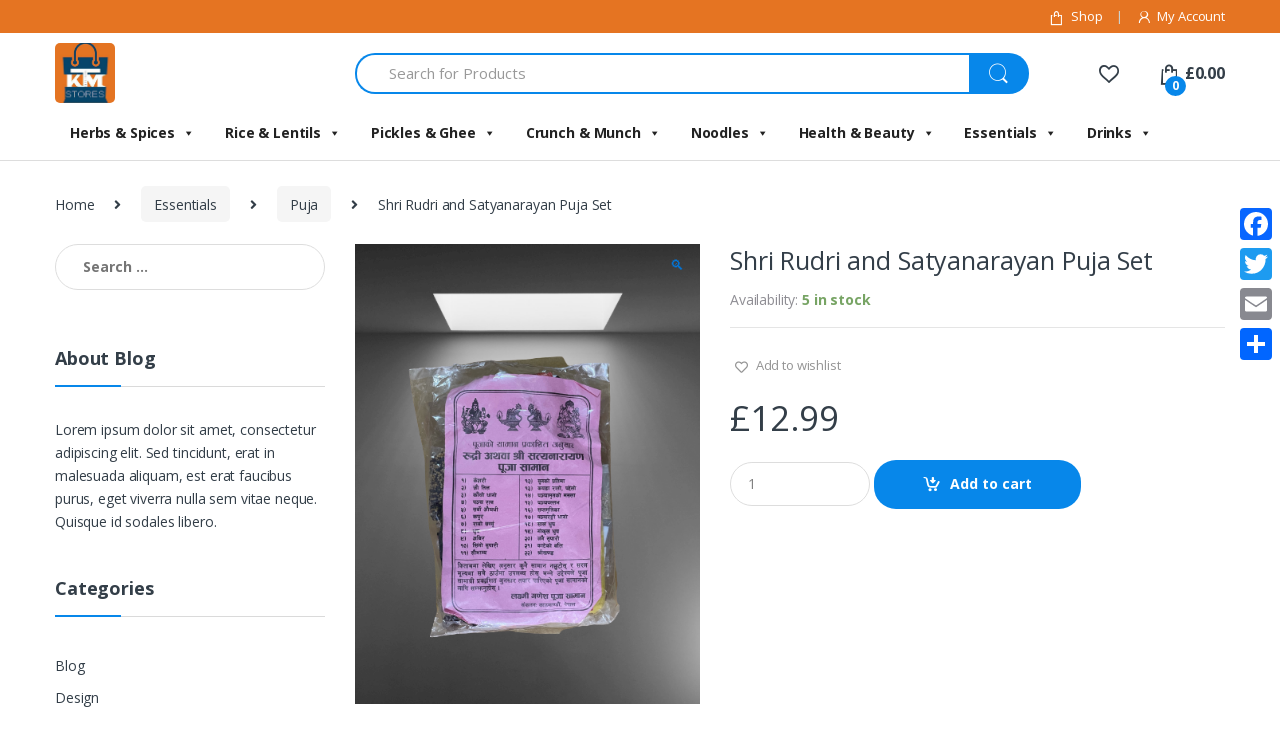

--- FILE ---
content_type: text/html; charset=UTF-8
request_url: https://ktmstores.com/product/rudri-and-satyanarayan-puja-set/
body_size: 43230
content:
<!DOCTYPE html>
<html lang="en-US">
<head>
	<meta name="google-site-verification" content="vl86KityfAqSgbc-Z3dxYo-4B4OQVDEuZPccsHMRPnQ" />
<meta charset="UTF-8">
<meta name="viewport" content="width=device-width, initial-scale=1">
<link rel="profile" href="http://gmpg.org/xfn/11">
<link rel="pingback" href="https://ktmstores.com/xmlrpc.php">

				<script>document.documentElement.className = document.documentElement.className + ' yes-js js_active js'</script>
			<title>Shri Rudri and Satyanarayan Puja Set &#x2d; KTM STORES LTD</title>
<meta name='robots' content='max-image-preview:large' />
	<style>img:is([sizes="auto" i], [sizes^="auto," i]) { contain-intrinsic-size: 3000px 1500px }</style>
	
<!-- The SEO Framework by Sybre Waaijer -->
<meta name="robots" content="max-snippet:-1,max-image-preview:standard,max-video-preview:-1" />
<meta name="description" content="RUDRI PUJA Rudra Pooja is an ancient practice followed in Hinduism since time immemorial. &lsquo;Rudra&rsquo; means &lsquo;Shiva &ndash; the Benevolent&rsquo;, &lsquo; the Destroyer of Evil&rsquo;." />
<meta property="og:image" content="https://ktmstores.com/wp-content/uploads/2020/12/image1__29_-removebg-preview.png" />
<meta property="og:image:width" content="433" />
<meta property="og:image:height" content="577" />
<meta property="og:locale" content="en_US" />
<meta property="og:type" content="product" />
<meta property="og:title" content="Shri Rudri and Satyanarayan Puja Set" />
<meta property="og:description" content="RUDRI PUJA Rudra Pooja is an ancient practice followed in Hinduism since time immemorial. &lsquo;Rudra&rsquo; means &lsquo;Shiva &ndash; the Benevolent&rsquo;, &lsquo; the Destroyer of Evil&rsquo;. Through this Pooja one can aim for inner&#8230;" />
<meta property="og:url" content="https://ktmstores.com/product/rudri-and-satyanarayan-puja-set/" />
<meta property="og:site_name" content="KTM STORES LTD" />
<meta name="twitter:card" content="summary_large_image" />
<meta name="twitter:title" content="Shri Rudri and Satyanarayan Puja Set" />
<meta name="twitter:description" content="RUDRI PUJA Rudra Pooja is an ancient practice followed in Hinduism since time immemorial. &lsquo;Rudra&rsquo; means &lsquo;Shiva &ndash; the Benevolent&rsquo;, &lsquo; the Destroyer of Evil&rsquo;. Through this Pooja one can aim for inner&#8230;" />
<meta name="twitter:image" content="https://ktmstores.com/wp-content/uploads/2020/12/image1__29_-removebg-preview.png" />
<meta name="twitter:image:width" content="433" />
<meta name="twitter:image:height" content="577" />
<link rel="canonical" href="https://ktmstores.com/product/rudri-and-satyanarayan-puja-set/" />
<!-- / The SEO Framework by Sybre Waaijer | 4.63ms meta | 15.20ms boot -->

<link rel='dns-prefetch' href='//static.addtoany.com' />
<link rel='dns-prefetch' href='//maps.googleapis.com' />
<link rel='dns-prefetch' href='//widget.trustpilot.com' />
<link rel='dns-prefetch' href='//www.google.com' />
<link rel='dns-prefetch' href='//cdnjs.cloudflare.com' />
<link rel='dns-prefetch' href='//fonts.googleapis.com' />
<link rel="alternate" type="application/rss+xml" title="KTM STORES LTD &raquo; Feed" href="https://ktmstores.com/feed/" />
<link rel="alternate" type="application/rss+xml" title="KTM STORES LTD &raquo; Comments Feed" href="https://ktmstores.com/comments/feed/" />
<link rel="alternate" type="application/rss+xml" title="KTM STORES LTD &raquo; Shri Rudri and Satyanarayan Puja Set Comments Feed" href="https://ktmstores.com/product/rudri-and-satyanarayan-puja-set/feed/" />
<meta property="og:image" content="https://ktmstores.com/wp-content/uploads/2020/12/image1__29_-removebg-preview-225x300.png"/><script type="text/javascript">
/* <![CDATA[ */
window._wpemojiSettings = {"baseUrl":"https:\/\/s.w.org\/images\/core\/emoji\/15.0.3\/72x72\/","ext":".png","svgUrl":"https:\/\/s.w.org\/images\/core\/emoji\/15.0.3\/svg\/","svgExt":".svg","source":{"concatemoji":"https:\/\/ktmstores.com\/wp-includes\/js\/wp-emoji-release.min.js?ver=6.7.4"}};
/*! This file is auto-generated */
!function(i,n){var o,s,e;function c(e){try{var t={supportTests:e,timestamp:(new Date).valueOf()};sessionStorage.setItem(o,JSON.stringify(t))}catch(e){}}function p(e,t,n){e.clearRect(0,0,e.canvas.width,e.canvas.height),e.fillText(t,0,0);var t=new Uint32Array(e.getImageData(0,0,e.canvas.width,e.canvas.height).data),r=(e.clearRect(0,0,e.canvas.width,e.canvas.height),e.fillText(n,0,0),new Uint32Array(e.getImageData(0,0,e.canvas.width,e.canvas.height).data));return t.every(function(e,t){return e===r[t]})}function u(e,t,n){switch(t){case"flag":return n(e,"\ud83c\udff3\ufe0f\u200d\u26a7\ufe0f","\ud83c\udff3\ufe0f\u200b\u26a7\ufe0f")?!1:!n(e,"\ud83c\uddfa\ud83c\uddf3","\ud83c\uddfa\u200b\ud83c\uddf3")&&!n(e,"\ud83c\udff4\udb40\udc67\udb40\udc62\udb40\udc65\udb40\udc6e\udb40\udc67\udb40\udc7f","\ud83c\udff4\u200b\udb40\udc67\u200b\udb40\udc62\u200b\udb40\udc65\u200b\udb40\udc6e\u200b\udb40\udc67\u200b\udb40\udc7f");case"emoji":return!n(e,"\ud83d\udc26\u200d\u2b1b","\ud83d\udc26\u200b\u2b1b")}return!1}function f(e,t,n){var r="undefined"!=typeof WorkerGlobalScope&&self instanceof WorkerGlobalScope?new OffscreenCanvas(300,150):i.createElement("canvas"),a=r.getContext("2d",{willReadFrequently:!0}),o=(a.textBaseline="top",a.font="600 32px Arial",{});return e.forEach(function(e){o[e]=t(a,e,n)}),o}function t(e){var t=i.createElement("script");t.src=e,t.defer=!0,i.head.appendChild(t)}"undefined"!=typeof Promise&&(o="wpEmojiSettingsSupports",s=["flag","emoji"],n.supports={everything:!0,everythingExceptFlag:!0},e=new Promise(function(e){i.addEventListener("DOMContentLoaded",e,{once:!0})}),new Promise(function(t){var n=function(){try{var e=JSON.parse(sessionStorage.getItem(o));if("object"==typeof e&&"number"==typeof e.timestamp&&(new Date).valueOf()<e.timestamp+604800&&"object"==typeof e.supportTests)return e.supportTests}catch(e){}return null}();if(!n){if("undefined"!=typeof Worker&&"undefined"!=typeof OffscreenCanvas&&"undefined"!=typeof URL&&URL.createObjectURL&&"undefined"!=typeof Blob)try{var e="postMessage("+f.toString()+"("+[JSON.stringify(s),u.toString(),p.toString()].join(",")+"));",r=new Blob([e],{type:"text/javascript"}),a=new Worker(URL.createObjectURL(r),{name:"wpTestEmojiSupports"});return void(a.onmessage=function(e){c(n=e.data),a.terminate(),t(n)})}catch(e){}c(n=f(s,u,p))}t(n)}).then(function(e){for(var t in e)n.supports[t]=e[t],n.supports.everything=n.supports.everything&&n.supports[t],"flag"!==t&&(n.supports.everythingExceptFlag=n.supports.everythingExceptFlag&&n.supports[t]);n.supports.everythingExceptFlag=n.supports.everythingExceptFlag&&!n.supports.flag,n.DOMReady=!1,n.readyCallback=function(){n.DOMReady=!0}}).then(function(){return e}).then(function(){var e;n.supports.everything||(n.readyCallback(),(e=n.source||{}).concatemoji?t(e.concatemoji):e.wpemoji&&e.twemoji&&(t(e.twemoji),t(e.wpemoji)))}))}((window,document),window._wpemojiSettings);
/* ]]> */
</script>
<style id='wp-emoji-styles-inline-css' type='text/css'>

	img.wp-smiley, img.emoji {
		display: inline !important;
		border: none !important;
		box-shadow: none !important;
		height: 1em !important;
		width: 1em !important;
		margin: 0 0.07em !important;
		vertical-align: -0.1em !important;
		background: none !important;
		padding: 0 !important;
	}
</style>
<link rel='stylesheet' id='wp-block-library-css' href='https://ktmstores.com/wp-includes/css/dist/block-library/style.min.css?ver=6.7.4' type='text/css' media='all' />
<link rel='stylesheet' id='wc-block-style-css' href='https://ktmstores.com/wp-content/plugins/woocommerce/packages/woocommerce-blocks/build/style.css?ver=2.5.14' type='text/css' media='all' />
<link rel='stylesheet' id='jquery-selectBox-css' href='https://ktmstores.com/wp-content/plugins/yith-woocommerce-wishlist/assets/css/jquery.selectBox.css?ver=1.2.0' type='text/css' media='all' />
<link rel='stylesheet' id='yith-wcwl-font-awesome-css' href='https://ktmstores.com/wp-content/plugins/yith-woocommerce-wishlist/assets/css/font-awesome.min.css?ver=4.7.0' type='text/css' media='all' />
<link rel='stylesheet' id='yith-wcwl-main-css' href='https://ktmstores.com/wp-content/plugins/yith-woocommerce-wishlist/assets/css/style.css?ver=3.0.9' type='text/css' media='all' />
<style id='yith-wcwl-main-inline-css' type='text/css'>
.yith-wcwl-share li a{color: #FFFFFF;}.yith-wcwl-share li a:hover{color: #FFFFFF;}.yith-wcwl-share a.facebook{background: #39599E; background-color: #39599E;}.yith-wcwl-share a.facebook:hover{background: #39599E; background-color: #39599E;}.yith-wcwl-share a.twitter{background: #45AFE2; background-color: #45AFE2;}.yith-wcwl-share a.twitter:hover{background: #39599E; background-color: #39599E;}.yith-wcwl-share a.pinterest{background: #AB2E31; background-color: #AB2E31;}.yith-wcwl-share a.pinterest:hover{background: #39599E; background-color: #39599E;}.yith-wcwl-share a.email{background: #FBB102; background-color: #FBB102;}.yith-wcwl-share a.email:hover{background: #39599E; background-color: #39599E;}.yith-wcwl-share a.whatsapp{background: #00A901; background-color: #00A901;}.yith-wcwl-share a.whatsapp:hover{background: #39599E; background-color: #39599E;}
</style>
<style id='classic-theme-styles-inline-css' type='text/css'>
/*! This file is auto-generated */
.wp-block-button__link{color:#fff;background-color:#32373c;border-radius:9999px;box-shadow:none;text-decoration:none;padding:calc(.667em + 2px) calc(1.333em + 2px);font-size:1.125em}.wp-block-file__button{background:#32373c;color:#fff;text-decoration:none}
</style>
<style id='global-styles-inline-css' type='text/css'>
:root{--wp--preset--aspect-ratio--square: 1;--wp--preset--aspect-ratio--4-3: 4/3;--wp--preset--aspect-ratio--3-4: 3/4;--wp--preset--aspect-ratio--3-2: 3/2;--wp--preset--aspect-ratio--2-3: 2/3;--wp--preset--aspect-ratio--16-9: 16/9;--wp--preset--aspect-ratio--9-16: 9/16;--wp--preset--color--black: #000000;--wp--preset--color--cyan-bluish-gray: #abb8c3;--wp--preset--color--white: #ffffff;--wp--preset--color--pale-pink: #f78da7;--wp--preset--color--vivid-red: #cf2e2e;--wp--preset--color--luminous-vivid-orange: #ff6900;--wp--preset--color--luminous-vivid-amber: #fcb900;--wp--preset--color--light-green-cyan: #7bdcb5;--wp--preset--color--vivid-green-cyan: #00d084;--wp--preset--color--pale-cyan-blue: #8ed1fc;--wp--preset--color--vivid-cyan-blue: #0693e3;--wp--preset--color--vivid-purple: #9b51e0;--wp--preset--gradient--vivid-cyan-blue-to-vivid-purple: linear-gradient(135deg,rgba(6,147,227,1) 0%,rgb(155,81,224) 100%);--wp--preset--gradient--light-green-cyan-to-vivid-green-cyan: linear-gradient(135deg,rgb(122,220,180) 0%,rgb(0,208,130) 100%);--wp--preset--gradient--luminous-vivid-amber-to-luminous-vivid-orange: linear-gradient(135deg,rgba(252,185,0,1) 0%,rgba(255,105,0,1) 100%);--wp--preset--gradient--luminous-vivid-orange-to-vivid-red: linear-gradient(135deg,rgba(255,105,0,1) 0%,rgb(207,46,46) 100%);--wp--preset--gradient--very-light-gray-to-cyan-bluish-gray: linear-gradient(135deg,rgb(238,238,238) 0%,rgb(169,184,195) 100%);--wp--preset--gradient--cool-to-warm-spectrum: linear-gradient(135deg,rgb(74,234,220) 0%,rgb(151,120,209) 20%,rgb(207,42,186) 40%,rgb(238,44,130) 60%,rgb(251,105,98) 80%,rgb(254,248,76) 100%);--wp--preset--gradient--blush-light-purple: linear-gradient(135deg,rgb(255,206,236) 0%,rgb(152,150,240) 100%);--wp--preset--gradient--blush-bordeaux: linear-gradient(135deg,rgb(254,205,165) 0%,rgb(254,45,45) 50%,rgb(107,0,62) 100%);--wp--preset--gradient--luminous-dusk: linear-gradient(135deg,rgb(255,203,112) 0%,rgb(199,81,192) 50%,rgb(65,88,208) 100%);--wp--preset--gradient--pale-ocean: linear-gradient(135deg,rgb(255,245,203) 0%,rgb(182,227,212) 50%,rgb(51,167,181) 100%);--wp--preset--gradient--electric-grass: linear-gradient(135deg,rgb(202,248,128) 0%,rgb(113,206,126) 100%);--wp--preset--gradient--midnight: linear-gradient(135deg,rgb(2,3,129) 0%,rgb(40,116,252) 100%);--wp--preset--font-size--small: 13px;--wp--preset--font-size--medium: 20px;--wp--preset--font-size--large: 36px;--wp--preset--font-size--x-large: 42px;--wp--preset--spacing--20: 0.44rem;--wp--preset--spacing--30: 0.67rem;--wp--preset--spacing--40: 1rem;--wp--preset--spacing--50: 1.5rem;--wp--preset--spacing--60: 2.25rem;--wp--preset--spacing--70: 3.38rem;--wp--preset--spacing--80: 5.06rem;--wp--preset--shadow--natural: 6px 6px 9px rgba(0, 0, 0, 0.2);--wp--preset--shadow--deep: 12px 12px 50px rgba(0, 0, 0, 0.4);--wp--preset--shadow--sharp: 6px 6px 0px rgba(0, 0, 0, 0.2);--wp--preset--shadow--outlined: 6px 6px 0px -3px rgba(255, 255, 255, 1), 6px 6px rgba(0, 0, 0, 1);--wp--preset--shadow--crisp: 6px 6px 0px rgba(0, 0, 0, 1);}:where(.is-layout-flex){gap: 0.5em;}:where(.is-layout-grid){gap: 0.5em;}body .is-layout-flex{display: flex;}.is-layout-flex{flex-wrap: wrap;align-items: center;}.is-layout-flex > :is(*, div){margin: 0;}body .is-layout-grid{display: grid;}.is-layout-grid > :is(*, div){margin: 0;}:where(.wp-block-columns.is-layout-flex){gap: 2em;}:where(.wp-block-columns.is-layout-grid){gap: 2em;}:where(.wp-block-post-template.is-layout-flex){gap: 1.25em;}:where(.wp-block-post-template.is-layout-grid){gap: 1.25em;}.has-black-color{color: var(--wp--preset--color--black) !important;}.has-cyan-bluish-gray-color{color: var(--wp--preset--color--cyan-bluish-gray) !important;}.has-white-color{color: var(--wp--preset--color--white) !important;}.has-pale-pink-color{color: var(--wp--preset--color--pale-pink) !important;}.has-vivid-red-color{color: var(--wp--preset--color--vivid-red) !important;}.has-luminous-vivid-orange-color{color: var(--wp--preset--color--luminous-vivid-orange) !important;}.has-luminous-vivid-amber-color{color: var(--wp--preset--color--luminous-vivid-amber) !important;}.has-light-green-cyan-color{color: var(--wp--preset--color--light-green-cyan) !important;}.has-vivid-green-cyan-color{color: var(--wp--preset--color--vivid-green-cyan) !important;}.has-pale-cyan-blue-color{color: var(--wp--preset--color--pale-cyan-blue) !important;}.has-vivid-cyan-blue-color{color: var(--wp--preset--color--vivid-cyan-blue) !important;}.has-vivid-purple-color{color: var(--wp--preset--color--vivid-purple) !important;}.has-black-background-color{background-color: var(--wp--preset--color--black) !important;}.has-cyan-bluish-gray-background-color{background-color: var(--wp--preset--color--cyan-bluish-gray) !important;}.has-white-background-color{background-color: var(--wp--preset--color--white) !important;}.has-pale-pink-background-color{background-color: var(--wp--preset--color--pale-pink) !important;}.has-vivid-red-background-color{background-color: var(--wp--preset--color--vivid-red) !important;}.has-luminous-vivid-orange-background-color{background-color: var(--wp--preset--color--luminous-vivid-orange) !important;}.has-luminous-vivid-amber-background-color{background-color: var(--wp--preset--color--luminous-vivid-amber) !important;}.has-light-green-cyan-background-color{background-color: var(--wp--preset--color--light-green-cyan) !important;}.has-vivid-green-cyan-background-color{background-color: var(--wp--preset--color--vivid-green-cyan) !important;}.has-pale-cyan-blue-background-color{background-color: var(--wp--preset--color--pale-cyan-blue) !important;}.has-vivid-cyan-blue-background-color{background-color: var(--wp--preset--color--vivid-cyan-blue) !important;}.has-vivid-purple-background-color{background-color: var(--wp--preset--color--vivid-purple) !important;}.has-black-border-color{border-color: var(--wp--preset--color--black) !important;}.has-cyan-bluish-gray-border-color{border-color: var(--wp--preset--color--cyan-bluish-gray) !important;}.has-white-border-color{border-color: var(--wp--preset--color--white) !important;}.has-pale-pink-border-color{border-color: var(--wp--preset--color--pale-pink) !important;}.has-vivid-red-border-color{border-color: var(--wp--preset--color--vivid-red) !important;}.has-luminous-vivid-orange-border-color{border-color: var(--wp--preset--color--luminous-vivid-orange) !important;}.has-luminous-vivid-amber-border-color{border-color: var(--wp--preset--color--luminous-vivid-amber) !important;}.has-light-green-cyan-border-color{border-color: var(--wp--preset--color--light-green-cyan) !important;}.has-vivid-green-cyan-border-color{border-color: var(--wp--preset--color--vivid-green-cyan) !important;}.has-pale-cyan-blue-border-color{border-color: var(--wp--preset--color--pale-cyan-blue) !important;}.has-vivid-cyan-blue-border-color{border-color: var(--wp--preset--color--vivid-cyan-blue) !important;}.has-vivid-purple-border-color{border-color: var(--wp--preset--color--vivid-purple) !important;}.has-vivid-cyan-blue-to-vivid-purple-gradient-background{background: var(--wp--preset--gradient--vivid-cyan-blue-to-vivid-purple) !important;}.has-light-green-cyan-to-vivid-green-cyan-gradient-background{background: var(--wp--preset--gradient--light-green-cyan-to-vivid-green-cyan) !important;}.has-luminous-vivid-amber-to-luminous-vivid-orange-gradient-background{background: var(--wp--preset--gradient--luminous-vivid-amber-to-luminous-vivid-orange) !important;}.has-luminous-vivid-orange-to-vivid-red-gradient-background{background: var(--wp--preset--gradient--luminous-vivid-orange-to-vivid-red) !important;}.has-very-light-gray-to-cyan-bluish-gray-gradient-background{background: var(--wp--preset--gradient--very-light-gray-to-cyan-bluish-gray) !important;}.has-cool-to-warm-spectrum-gradient-background{background: var(--wp--preset--gradient--cool-to-warm-spectrum) !important;}.has-blush-light-purple-gradient-background{background: var(--wp--preset--gradient--blush-light-purple) !important;}.has-blush-bordeaux-gradient-background{background: var(--wp--preset--gradient--blush-bordeaux) !important;}.has-luminous-dusk-gradient-background{background: var(--wp--preset--gradient--luminous-dusk) !important;}.has-pale-ocean-gradient-background{background: var(--wp--preset--gradient--pale-ocean) !important;}.has-electric-grass-gradient-background{background: var(--wp--preset--gradient--electric-grass) !important;}.has-midnight-gradient-background{background: var(--wp--preset--gradient--midnight) !important;}.has-small-font-size{font-size: var(--wp--preset--font-size--small) !important;}.has-medium-font-size{font-size: var(--wp--preset--font-size--medium) !important;}.has-large-font-size{font-size: var(--wp--preset--font-size--large) !important;}.has-x-large-font-size{font-size: var(--wp--preset--font-size--x-large) !important;}
:where(.wp-block-post-template.is-layout-flex){gap: 1.25em;}:where(.wp-block-post-template.is-layout-grid){gap: 1.25em;}
:where(.wp-block-columns.is-layout-flex){gap: 2em;}:where(.wp-block-columns.is-layout-grid){gap: 2em;}
:root :where(.wp-block-pullquote){font-size: 1.5em;line-height: 1.6;}
</style>
<link rel='stylesheet' id='contact-form-7-css' href='https://ktmstores.com/wp-content/plugins/contact-form-7/includes/css/styles.css?ver=5.1.7' type='text/css' media='all' />
<style id='contact-form-7-inline-css' type='text/css'>
.wpcf7 .wpcf7-recaptcha iframe {margin-bottom: 0;}.wpcf7 .wpcf7-recaptcha[data-align="center"] > div {margin: 0 auto;}.wpcf7 .wpcf7-recaptcha[data-align="right"] > div {margin: 0 0 0 auto;}
</style>
<link rel='stylesheet' id='wc_moona_css-css' href='https://ktmstores.com/wp-content/plugins/discount-payment-moona/assets/css/moona.css?ver=2.2.0' type='text/css' media='all' />
<link rel='stylesheet' id='ethermailerwp-css' href='https://ktmstores.com/wp-content/plugins/ether-mailer/public/css/ethermailerwp-public.css?ver=1.0.0' type='text/css' media='all' />
<link rel='stylesheet' id='rs-plugin-settings-css' href='https://ktmstores.com/wp-content/plugins/revslider/public/assets/css/settings.css?ver=5.4.8.3' type='text/css' media='all' />
<style id='rs-plugin-settings-inline-css' type='text/css'>
#rs-demo-id {}
</style>
<link rel='stylesheet' id='photoswipe-css' href='https://ktmstores.com/wp-content/plugins/woocommerce/assets/css/photoswipe/photoswipe.min.css?ver=4.0.4' type='text/css' media='all' />
<link rel='stylesheet' id='photoswipe-default-skin-css' href='https://ktmstores.com/wp-content/plugins/woocommerce/assets/css/photoswipe/default-skin/default-skin.min.css?ver=4.0.4' type='text/css' media='all' />
<style id='woocommerce-inline-inline-css' type='text/css'>
.woocommerce form .form-row .required { visibility: visible; }
</style>
<link rel='stylesheet' id='xt-woo-variation-swatches-css' href='https://ktmstores.com/wp-content/plugins/xt-woo-variation-swatches-pro/public/assets/css/frontend.css?ver=1586674829' type='text/css' media='all' />
<link rel='stylesheet' id='megamenu-css' href='https://ktmstores.com/wp-content/uploads/maxmegamenu/style.css?ver=992f10' type='text/css' media='all' />
<link rel='stylesheet' id='dashicons-css' href='https://ktmstores.com/wp-includes/css/dashicons.min.css?ver=6.7.4' type='text/css' media='all' />
<style id='dashicons-inline-css' type='text/css'>
[data-font="Dashicons"]:before {font-family: 'Dashicons' !important;content: attr(data-icon) !important;speak: none !important;font-weight: normal !important;font-variant: normal !important;text-transform: none !important;line-height: 1 !important;font-style: normal !important;-webkit-font-smoothing: antialiased !important;-moz-osx-font-smoothing: grayscale !important;}
</style>
<link rel='stylesheet' id='stripe_styles-css' href='https://ktmstores.com/wp-content/plugins/woocommerce-gateway-stripe/assets/css/stripe-styles.css?ver=4.5.6' type='text/css' media='all' />
<link rel='stylesheet' id='jquery-colorbox-css' href='https://ktmstores.com/wp-content/plugins/yith-woocommerce-compare/assets/css/colorbox.css?ver=6.7.4' type='text/css' media='all' />
<link rel='stylesheet' id='woocommerce_prettyPhoto_css-css' href='//ktmstores.com/wp-content/plugins/woocommerce/assets/css/prettyPhoto.css?ver=6.7.4' type='text/css' media='all' />
<link rel='stylesheet' id='electro-fonts-css' href='//fonts.googleapis.com/css?family=Open+Sans%3A400%2C300%2C600%2C700%2C800%2C800italic%2C700italic%2C600italic%2C400italic%2C300italic&#038;subset=latin%2Clatin-ext' type='text/css' media='all' />
<link rel='stylesheet' id='bootstrap-css' href='https://ktmstores.com/wp-content/themes/electro/assets/css/bootstrap.min.css?ver=2.3.3' type='text/css' media='all' />
<link rel='stylesheet' id='fontawesome-css' href='https://ktmstores.com/wp-content/themes/electro/assets/css/font-awesome.min.css?ver=2.3.3' type='text/css' media='all' />
<link rel='stylesheet' id='animate-css' href='https://ktmstores.com/wp-content/themes/electro/assets/css/animate.min.css?ver=2.3.3' type='text/css' media='all' />
<link rel='stylesheet' id='font-electro-css' href='https://ktmstores.com/wp-content/themes/electro/assets/css/font-electro.css?ver=2.3.3' type='text/css' media='all' />
<link rel='stylesheet' id='jquery-mCustomScrollbar-css' href='https://ktmstores.com/wp-content/themes/electro/assets/css/jquery.mCustomScrollbar.css?ver=2.3.3' type='text/css' media='all' />
<link rel='stylesheet' id='electro-style-css' href='https://ktmstores.com/wp-content/themes/electro/style.min.css?ver=2.3.3' type='text/css' media='all' />
<link rel='stylesheet' id='electro-style-v2-css' href='https://ktmstores.com/wp-content/themes/electro/assets/css/v2.min.css?ver=2.3.3' type='text/css' media='all' />
<link rel='stylesheet' id='electro-style-v2-custom-css' href='https://ktmstores.com/wp-content/themes/electro/assets/css/custom.css?ver=2.3.3' type='text/css' media='all' />
<link rel='stylesheet' id='electro-color-css' href='https://ktmstores.com/wp-content/themes/electro/assets/css/colors/blue.css?ver=2.3.3' type='text/css' media='all' />
<link rel='stylesheet' id='addtoany-css' href='https://ktmstores.com/wp-content/plugins/add-to-any/addtoany.min.css?ver=1.16' type='text/css' media='all' />
<script type="text/javascript" src="https://cdnjs.cloudflare.com/ajax/libs/jquery/1.12.4/jquery.min.js?ver=1.12.4" id="jquery-core-js"></script>
<script type="text/javascript" id="jquery-js-after">
/* <![CDATA[ */
            jQuery(document).ready(function($) {
                // Fix tab switching behavior
                $(".nav-link").on("click", function(e) {
                    e.preventDefault();
                    var target = $(this).attr("href");
                    
                    // Remove active class from all tabs and content
                    $(".nav-link").removeClass("active");
                    $(".tab-pane").removeClass("active");
                    
                    // Add active class to clicked tab and its content
                    $(this).addClass("active");
                    $(target).addClass("active");
                    
                    // Force redraw of content area
                    $(".products-carousel-tabs").css("transform", "translateZ(0)");
                    $(".best-sellers-section").css("transform", "translateZ(0)");
                    
                    // Delay resize trigger to ensure proper layout
                    setTimeout(function() {
                        $(window).trigger("resize");
                    }, 50);
                });
            });
        
/* ]]> */
</script>
<script type="text/javascript" id="addtoany-core-js-before">
/* <![CDATA[ */
window.a2a_config=window.a2a_config||{};a2a_config.callbacks=[];a2a_config.overlays=[];a2a_config.templates={};
/* ]]> */
</script>
<script type="text/javascript" defer src="https://static.addtoany.com/menu/page.js" id="addtoany-core-js"></script>
<script type="text/javascript" defer src="https://ktmstores.com/wp-content/plugins/add-to-any/addtoany.min.js?ver=1.1" id="addtoany-jquery-js"></script>
<script type="text/javascript" id="moona-js-js-extra">
/* <![CDATA[ */
var ajax_object = {"ajax_url":"https:\/\/ktmstores.com\/wp-admin\/admin-ajax.php"};
/* ]]> */
</script>
<script type="text/javascript" src="https://ktmstores.com/wp-content/plugins/discount-payment-moona/assets/js/moona.js?ver=2.2.0" id="moona-js-js"></script>
<script type="text/javascript" id="ethermailerwp-js-extra">
/* <![CDATA[ */
var ethermailerwp_vars = {"ajax_url":"https:\/\/ktmstores.com\/wp-admin\/admin-ajax.php","error_heading":"Please correct the following","warning_heading":"Warning!","success_heading":"You have successfully subscribed to our newsletter! Please confirm your subscription by clicking the link to the email you will receive in the next minutes."};
/* ]]> */
</script>
<script type="text/javascript" src="https://ktmstores.com/wp-content/plugins/ether-mailer/public/js/ethermailerwp-public.js?ver=1.0.0" id="ethermailerwp-js"></script>
<script type="text/javascript" src="https://ktmstores.com/wp-content/plugins/revslider/public/assets/js/jquery.themepunch.tools.min.js?ver=5.4.8.3" id="tp-tools-js"></script>
<script type="text/javascript" src="https://ktmstores.com/wp-content/plugins/revslider/public/assets/js/jquery.themepunch.revolution.min.js?ver=5.4.8.3" id="revmin-js"></script>
<script type="text/javascript" id="tp-js-js-extra">
/* <![CDATA[ */
var trustpilot_settings = {"key":"Id2LHkJQd339hncw","TrustpilotScriptUrl":"https:\/\/invitejs.trustpilot.com\/tp.min.js","IntegrationAppUrl":"\/\/ecommscript-integrationapp.trustpilot.com","PreviewScriptUrl":"\/\/ecommplugins-scripts.trustpilot.com\/v2.1\/js\/preview.min.js","PreviewCssUrl":"\/\/ecommplugins-scripts.trustpilot.com\/v2.1\/css\/preview.min.css","PreviewWPCssUrl":"\/\/ecommplugins-scripts.trustpilot.com\/v2.1\/css\/preview_wp.css","WidgetScriptUrl":"\/\/widget.trustpilot.com\/bootstrap\/v5\/tp.widget.bootstrap.min.js"};
/* ]]> */
</script>
<script type="text/javascript" src="https://ktmstores.com/wp-content/plugins/trustpilot-reviews/review/assets/js/headerScript.min.js?ver=1.0&#039; async=&#039;async" id="tp-js-js"></script>
<script type="text/javascript" src="//widget.trustpilot.com/bootstrap/v5/tp.widget.bootstrap.min.js?ver=1.0&#039; async=&#039;async" id="widget-bootstrap-js"></script>
<script type="text/javascript" id="trustbox-js-extra">
/* <![CDATA[ */
var trustbox_settings = {"page":"product","sku":["TRUSTPILOT_SKU_VALUE_8671"],"name":"Shri Rudri and Satyanarayan Puja Set"};
var trustpilot_trustbox_settings = {"trustboxes":[{"enabled":"enabled","snippet":"[base64]","customizations":"[base64]","page":"landing","position":"before","corner":"top: #{Y}px; left: #{X}px;","paddingx":"0","paddingy":"0","zindex":"1000","clear":"both","xpaths":"WyJpZChcInBhZ2VcIikvRElWWzFdIiwiLy9ESVZbQGNsYXNzPVwidG9wLWJhciBoaWRkZW4tbGctZG93blwiXSIsIi9IVE1MWzFdL0JPRFlbMV0vRElWWzNdL0RJVlsxXS9ESVZbMV0iXQ==","sku":"TRUSTPILOT_SKU_VALUE_8287,","name":"Nepal Foods Nettle Leaf (Sishno) Powder 100g","widgetName":"Micro Review Count","repeatable":false,"uuid":"719004c9-eceb-2e1a-41e3-9290edfeacc3","error":null},{"enabled":"enabled","snippet":"[base64]","customizations":"[base64]","page":"landing","position":"before","corner":"top: #{Y}px; left: #{X}px;","paddingx":"0","paddingy":"0","zindex":"1000","clear":"both","xpaths":"WyJpZChcImNvbG9waG9uXCIpL0RJVlsxXS9ESVZbMl0iLCIvL0RJVltAY2xhc3M9XCJmb290ZXItYm90dG9tLXdpZGdldHNcIl0iLCIvSFRNTFsxXS9CT0RZWzFdL0RJVlszXS9ESVZbMV0vRk9PVEVSWzBdL0RJVlsxXS9ESVZbMl0iXQ==","sku":"TRUSTPILOT_SKU_VALUE_8287,","name":"Nepal Foods Nettle Leaf (Sishno) Powder 100g","widgetName":"Review Collector","repeatable":false,"uuid":"4337e550-a6b3-cf04-0b84-1584b6c39078","error":null,"repeatXpath":{"xpathById":{"prefix":"","suffix":""},"xpathFromRoot":{"prefix":"","suffix":""}},"width":"100%","height":"50px","locale":"en-US"}]};
/* ]]> */
</script>
<script type="text/javascript" src="https://ktmstores.com/wp-content/plugins/trustpilot-reviews/review/assets/js/trustBoxScript.min.js?ver=1.0&#039; async=&#039;async" id="trustbox-js"></script>
<script type="text/javascript" id="xt-woo-variation-swatches-js-extra">
/* <![CDATA[ */
var XT_WOOVS = {"can_use_premium_code":"1"};
/* ]]> */
</script>
<script type="text/javascript" src="https://ktmstores.com/wp-content/plugins/xt-woo-variation-swatches-pro/public/assets/js/frontend-min.js?ver=1586674829" id="xt-woo-variation-swatches-js"></script>
<script type="text/javascript" id="woocommerce-tokenization-form-js-extra">
/* <![CDATA[ */
var wc_tokenization_form_params = {"is_registration_required":"","is_logged_in":""};
/* ]]> */
</script>
<script type="text/javascript" src="https://ktmstores.com/wp-content/plugins/woocommerce/assets/js/frontend/tokenization-form.min.js?ver=4.0.4" id="woocommerce-tokenization-form-js"></script>
<link rel="https://api.w.org/" href="https://ktmstores.com/wp-json/" /><link rel="alternate" title="JSON" type="application/json" href="https://ktmstores.com/wp-json/wp/v2/product/8671" /><link rel="EditURI" type="application/rsd+xml" title="RSD" href="https://ktmstores.com/xmlrpc.php?rsd" />
<link rel="alternate" title="oEmbed (JSON)" type="application/json+oembed" href="https://ktmstores.com/wp-json/oembed/1.0/embed?url=https%3A%2F%2Fktmstores.com%2Fproduct%2Frudri-and-satyanarayan-puja-set%2F" />
<link rel="alternate" title="oEmbed (XML)" type="text/xml+oembed" href="https://ktmstores.com/wp-json/oembed/1.0/embed?url=https%3A%2F%2Fktmstores.com%2Fproduct%2Frudri-and-satyanarayan-puja-set%2F&#038;format=xml" />

	<script>
	var gaaf_fields = ' [name="GooglePlaceAPIKey"], #GooglefieldID1, .GooglePlace';
	</script>
	<style>
		.class_gwp_my_template_file {
			cursor:help;
		}
	</style>
	<style id="woo-custom-stock-status" data-wcss-ver="1.6.4" >.woocommerce div.product .woo-custom-stock-status.in_stock_color { color: #77a464 !important; font-size: inherit }.woo-custom-stock-status.in_stock_color { color: #77a464 !important; font-size: inherit }.wc-block-components-product-badge{display:none!important;}ul .in_stock_color,ul.products .in_stock_color, li.wc-block-grid__product .in_stock_color { color: #77a464 !important; font-size: inherit }.woocommerce-table__product-name .in_stock_color { color: #77a464 !important; font-size: inherit }p.in_stock_color { color: #77a464 !important; font-size: inherit }.woocommerce div.product .wc-block-components-product-price .woo-custom-stock-status{font-size:16px}.woocommerce div.product .woo-custom-stock-status.only_s_left_in_stock_color { color: #77a464 !important; font-size: inherit }.woo-custom-stock-status.only_s_left_in_stock_color { color: #77a464 !important; font-size: inherit }.wc-block-components-product-badge{display:none!important;}ul .only_s_left_in_stock_color,ul.products .only_s_left_in_stock_color, li.wc-block-grid__product .only_s_left_in_stock_color { color: #77a464 !important; font-size: inherit }.woocommerce-table__product-name .only_s_left_in_stock_color { color: #77a464 !important; font-size: inherit }p.only_s_left_in_stock_color { color: #77a464 !important; font-size: inherit }.woocommerce div.product .wc-block-components-product-price .woo-custom-stock-status{font-size:16px}.woocommerce div.product .woo-custom-stock-status.can_be_backordered_color { color: #77a464 !important; font-size: inherit }.woo-custom-stock-status.can_be_backordered_color { color: #77a464 !important; font-size: inherit }.wc-block-components-product-badge{display:none!important;}ul .can_be_backordered_color,ul.products .can_be_backordered_color, li.wc-block-grid__product .can_be_backordered_color { color: #77a464 !important; font-size: inherit }.woocommerce-table__product-name .can_be_backordered_color { color: #77a464 !important; font-size: inherit }p.can_be_backordered_color { color: #77a464 !important; font-size: inherit }.woocommerce div.product .wc-block-components-product-price .woo-custom-stock-status{font-size:16px}.woocommerce div.product .woo-custom-stock-status.s_in_stock_color { color: #77a464 !important; font-size: inherit }.woo-custom-stock-status.s_in_stock_color { color: #77a464 !important; font-size: inherit }.wc-block-components-product-badge{display:none!important;}ul .s_in_stock_color,ul.products .s_in_stock_color, li.wc-block-grid__product .s_in_stock_color { color: #77a464 !important; font-size: inherit }.woocommerce-table__product-name .s_in_stock_color { color: #77a464 !important; font-size: inherit }p.s_in_stock_color { color: #77a464 !important; font-size: inherit }.woocommerce div.product .wc-block-components-product-price .woo-custom-stock-status{font-size:16px}.woocommerce div.product .woo-custom-stock-status.available_on_backorder_color { color: #77a464 !important; font-size: inherit }.woo-custom-stock-status.available_on_backorder_color { color: #77a464 !important; font-size: inherit }.wc-block-components-product-badge{display:none!important;}ul .available_on_backorder_color,ul.products .available_on_backorder_color, li.wc-block-grid__product .available_on_backorder_color { color: #77a464 !important; font-size: inherit }.woocommerce-table__product-name .available_on_backorder_color { color: #77a464 !important; font-size: inherit }p.available_on_backorder_color { color: #77a464 !important; font-size: inherit }.woocommerce div.product .wc-block-components-product-price .woo-custom-stock-status{font-size:16px}.woocommerce div.product .woo-custom-stock-status.out_of_stock_color { color: #ff0000 !important; font-size: inherit }.woo-custom-stock-status.out_of_stock_color { color: #ff0000 !important; font-size: inherit }.wc-block-components-product-badge{display:none!important;}ul .out_of_stock_color,ul.products .out_of_stock_color, li.wc-block-grid__product .out_of_stock_color { color: #ff0000 !important; font-size: inherit }.woocommerce-table__product-name .out_of_stock_color { color: #ff0000 !important; font-size: inherit }p.out_of_stock_color { color: #ff0000 !important; font-size: inherit }.woocommerce div.product .wc-block-components-product-price .woo-custom-stock-status{font-size:16px}.woocommerce div.product .woo-custom-stock-status.grouped_product_stock_status_color { color: #77a464 !important; font-size: inherit }.woo-custom-stock-status.grouped_product_stock_status_color { color: #77a464 !important; font-size: inherit }.wc-block-components-product-badge{display:none!important;}ul .grouped_product_stock_status_color,ul.products .grouped_product_stock_status_color, li.wc-block-grid__product .grouped_product_stock_status_color { color: #77a464 !important; font-size: inherit }.woocommerce-table__product-name .grouped_product_stock_status_color { color: #77a464 !important; font-size: inherit }p.grouped_product_stock_status_color { color: #77a464 !important; font-size: inherit }.woocommerce div.product .wc-block-components-product-price .woo-custom-stock-status{font-size:16px}.wd-product-stock.stock{display:none}.woocommerce-variation-price:not(:empty)+.woocommerce-variation-availability { margin-left: 0px; }.woocommerce-variation-price{
			display:block!important}.woocommerce-variation-availability{
			display:block!important}</style><!-- woo-custom-stock-status-color-css --><script></script><!-- woo-custom-stock-status-js -->	<noscript><style>.woocommerce-product-gallery{ opacity: 1 !important; }</style></noscript>
				<script  type="text/javascript">
				!function(f,b,e,v,n,t,s){if(f.fbq)return;n=f.fbq=function(){n.callMethod?
					n.callMethod.apply(n,arguments):n.queue.push(arguments)};if(!f._fbq)f._fbq=n;
					n.push=n;n.loaded=!0;n.version='2.0';n.queue=[];t=b.createElement(e);t.async=!0;
					t.src=v;s=b.getElementsByTagName(e)[0];s.parentNode.insertBefore(t,s)}(window,
					document,'script','https://connect.facebook.net/en_US/fbevents.js');
			</script>
			<!-- WooCommerce Facebook Integration Begin -->
			<script  type="text/javascript">

				fbq('init', '915160128677347', {}, {
    "agent": "woocommerce-4.0.4-2.2.0"
});

				fbq( 'track', 'PageView', {
    "source": "woocommerce",
    "version": "4.0.4",
    "pluginVersion": "2.2.0"
} );

				document.addEventListener( 'DOMContentLoaded', function() {
					jQuery && jQuery( function( $ ) {
						// insert placeholder for events injected when a product is added to the cart through AJAX
						$( document.body ).append( '<div class=\"wc-facebook-pixel-event-placeholder\"></div>' );
					} );
				}, false );

			</script>
			<!-- WooCommerce Facebook Integration End -->
			<meta name="generator" content="Powered by Slider Revolution 5.4.8.3 - responsive, Mobile-Friendly Slider Plugin for WordPress with comfortable drag and drop interface." />
<link rel="icon" href="https://ktmstores.com/wp-content/uploads/2021/02/cropped-ktmstores-logo-32x32.jpg" sizes="32x32" />
<link rel="icon" href="https://ktmstores.com/wp-content/uploads/2021/02/cropped-ktmstores-logo-192x192.jpg" sizes="192x192" />
<link rel="apple-touch-icon" href="https://ktmstores.com/wp-content/uploads/2021/02/cropped-ktmstores-logo-180x180.jpg" />
<meta name="msapplication-TileImage" content="https://ktmstores.com/wp-content/uploads/2021/02/cropped-ktmstores-logo-270x270.jpg" />
<script type="text/javascript">function setREVStartSize(e){									
						try{ e.c=jQuery(e.c);var i=jQuery(window).width(),t=9999,r=0,n=0,l=0,f=0,s=0,h=0;
							if(e.responsiveLevels&&(jQuery.each(e.responsiveLevels,function(e,f){f>i&&(t=r=f,l=e),i>f&&f>r&&(r=f,n=e)}),t>r&&(l=n)),f=e.gridheight[l]||e.gridheight[0]||e.gridheight,s=e.gridwidth[l]||e.gridwidth[0]||e.gridwidth,h=i/s,h=h>1?1:h,f=Math.round(h*f),"fullscreen"==e.sliderLayout){var u=(e.c.width(),jQuery(window).height());if(void 0!=e.fullScreenOffsetContainer){var c=e.fullScreenOffsetContainer.split(",");if (c) jQuery.each(c,function(e,i){u=jQuery(i).length>0?u-jQuery(i).outerHeight(!0):u}),e.fullScreenOffset.split("%").length>1&&void 0!=e.fullScreenOffset&&e.fullScreenOffset.length>0?u-=jQuery(window).height()*parseInt(e.fullScreenOffset,0)/100:void 0!=e.fullScreenOffset&&e.fullScreenOffset.length>0&&(u-=parseInt(e.fullScreenOffset,0))}f=u}else void 0!=e.minHeight&&f<e.minHeight&&(f=e.minHeight);e.c.closest(".rev_slider_wrapper").css({height:f})					
						}catch(d){console.log("Failure at Presize of Slider:"+d)}						
					};</script>
<style id="xirki-inline-styles">.xt_woovs-archives-product .variations_form.xt_woovs-support{text-align:center;}.xt_woovs-single-product .xt_woovs-swatches-wrap.xt_woovs-attr-label-above .variations .label{margin-bottom:0px!important;}.xt_woovs-single-product .xt_woovs-swatches-wrap .variations{padding-top:0px;padding-bottom:0px;padding-left:0px;padding-right:0px;}.xt_woovs-single-product .xt_woovs-swatches-wrap.xt_woovs-align-left .swatch{margin-right:7px!important;}.xt_woovs-single-product .xt_woovs-swatches-wrap.xt_woovs-align-center .swatch{margin-right:7px!important;}.xt_woovs-single-product .xt_woovs-swatches-wrap.xt_woovs-align-right .swatch{margin-left:7px!important;}.xt_woovs-single-product .xt_woovs-swatches-wrap .swatch{margin-bottom:14px!important;}.xt_woovs-single-product .xt_woovs-swatches-wrap .xt_woovs-swatches{margin-bottom:3px!important;}.xt_woovs-single-product .xt_woovs-swatches-wrap .xt_woovs-swatches:last-of-type{margin-bottom:0px!important;}.xt_woovs-single-product .xt_woovs-swatches-wrap td.value{padding-bottom:3px!important;}.xt_woovs-single-product .xt_woovs-swatches-wrap tr:last-child td.value{padding-bottom:0px!important;}.xt_woovs-single .xt_woovs-tooltip img{max-width:47px!important;}.xt_woovs-single .xt_woovs-tooltip,.xt_woovs-single .xt_woovs-tooltip img{-webkit-border-radius:0%;-moz-border-radius:0%;border-radius:0%;}.xt_woovs-single .xt_woovs-tooltip.tooltip-image{border-width:0px;}.xt_woovs-single .xt_woovs-tooltip.tooltip-image:after{top:calc(100% + 0px - 1px);}.xt_woovs-single .xt_woovs-tooltip{background-color:#161616;border-color:#161616;color:#fff;}.xt_woovs-single .xt_woovs-tooltip:after{border-top-color:#161616;}.xt_woovs-single-product .xt_woovs-swatches-wrap .xt_woovs-swatches .swatch.swatch-label{min-width:50px;height:30px;line-height:30px;font-size:13px;color:#666;background-color:#fff;-webkit-box-shadow:0 0 0 1px #eaeaea;-moz-box-shadow:0 0 0 1px #eaeaea;box-shadow:0 0 0 1px #eaeaea;}.xt_woovs-single-product .xt_woovs-swatches-wrap .xt_woovs-swatches .swatch.swatch-label:not(.xt_woovs-selected):not(.xt_woovs-disabled):hover{color:#000;background-color:#c8c8c8;-webkit-box-shadow:0 0 0 2px #c8c8c8;-moz-box-shadow:0 0 0 2px #c8c8c8;box-shadow:0 0 0 2px #c8c8c8;}.xt_woovs-single-product .xt_woovs-swatches-wrap .xt_woovs-swatches .swatch.swatch-label.xt_woovs-selected{color:#fff;background-color:#000000;-webkit-box-shadow:0 0 0 2px #000000;-moz-box-shadow:0 0 0 2px #000000;box-shadow:0 0 0 2px #000000;}.xt_woovs-single-product .xt_woovs-swatches-wrap .xt_woovs-swatches .swatch.swatch-color .swatch-inner{width:50px;height:50px;padding:2px;-webkit-box-shadow:0 0 0 1px #eaeaea;-moz-box-shadow:0 0 0 1px #eaeaea;box-shadow:0 0 0 1px #eaeaea;}.xt_woovs-single-product .xt_woovs-swatches-wrap .xt_woovs-swatches .swatch.swatch-color:not(.xt_woovs-selected):not(.xt_woovs-disabled):hover .swatch-inner{-webkit-box-shadow:0 0 0 2px #c8c8c8;-moz-box-shadow:0 0 0 2px #c8c8c8;box-shadow:0 0 0 2px #c8c8c8;}.xt_woovs-single-product .xt_woovs-swatches-wrap .xt_woovs-swatches .swatch.swatch-color.xt_woovs-selected .swatch-inner{-webkit-box-shadow:0 0 0 2px #000000;-moz-box-shadow:0 0 0 2px #000000;box-shadow:0 0 0 2px #000000;}.xt_woovs-single-product .xt_woovs-swatches-wrap .xt_woovs-swatches .swatch.swatch-image{width:50px;}.xt_woovs-single-product .xt_woovs-swatches-wrap .xt_woovs-swatches .swatch.swatch-image .swatch-inner{width:50px;padding:2px;-webkit-box-shadow:0 0 0 1px #eaeaea;-moz-box-shadow:0 0 0 1px #eaeaea;box-shadow:0 0 0 1px #eaeaea;}.xt_woovs-single-product .xt_woovs-swatches-wrap .xt_woovs-swatches .swatch.swatch-image:not(.xt_woovs-selected):not(.xt_woovs-disabled):hover .swatch-inner{-webkit-box-shadow:0 0 0 2px #c8c8c8;-moz-box-shadow:0 0 0 2px #c8c8c8;box-shadow:0 0 0 2px #c8c8c8;}.xt_woovs-single-product .xt_woovs-swatches-wrap .xt_woovs-swatches .swatch.swatch-image.xt_woovs-selected .swatch-inner{-webkit-box-shadow:0 0 0 2px #000000;-moz-box-shadow:0 0 0 2px #000000;box-shadow:0 0 0 2px #000000;}.xt_woovs-archives-product .xt_woovs-swatches-wrap .variations{padding-top:10px;padding-bottom:0px;padding-left:0px;padding-right:0px;}.xt_woovs-archives-product .xt_woovs-swatches-wrap.xt_woovs-align-left .swatch{margin-right:10px!important;}.xt_woovs-archives-product .xt_woovs-swatches-wrap.xt_woovs-align-center .swatch{margin-right:10px!important;}.xt_woovs-archives-product .xt_woovs-swatches-wrap.xt_woovs-align-right .swatch{margin-left:10px!important;}.xt_woovs-archives-product .xt_woovs-swatches-wrap .swatch{margin-bottom:5px!important;}.xt_woovs-archives-product .xt_woovs-swatches-wrap .xt_woovs-swatches{margin-bottom:20px!important;}.xt_woovs-archives-product .xt_woovs-swatches-wrap .xt_woovs-swatches:last-of-type{margin-bottom:0px!important;}.xt_woovs-archives-product .xt_woovs-swatches-wrap td.value{padding-bottom:20px!important;}.xt_woovs-archives-product .xt_woovs-swatches-wrap tr:last-child td.value{padding-bottom:0px!important;}.xt_woovs-archives .xt_woovs-tooltip img{max-width:50px!important;}.xt_woovs-archives .xt_woovs-tooltip,.xt_woovs-archives .xt_woovs-tooltip img{-webkit-border-radius:5%;-moz-border-radius:5%;border-radius:5%;}.xt_woovs-archives .xt_woovs-tooltip.tooltip-image{border-width:2px;}.xt_woovs-archives .xt_woovs-tooltip.tooltip-image:after{top:calc(100% + 2px - 1px);}.xt_woovs-archives .xt_woovs-tooltip{background-color:#161616;border-color:#161616;color:#fff;}.xt_woovs-archives .xt_woovs-tooltip:after{border-top-color:#161616;}.xt_woovs-archives-product .xt_woovs-swatches-wrap .xt_woovs-swatches .swatch.swatch-label{min-width:25px;height:20px;line-height:20px;font-size:10px;color:#666;background-color:#fff;-webkit-box-shadow:0 0 0 1px #eaeaea;-moz-box-shadow:0 0 0 1px #eaeaea;box-shadow:0 0 0 1px #eaeaea;}.xt_woovs-archives-product .xt_woovs-swatches-wrap .xt_woovs-swatches .swatch.swatch-label:not(.xt_woovs-selected):not(.xt_woovs-disabled):hover{color:#000;background-color:#c8c8c8;-webkit-box-shadow:0 0 0 2px #c8c8c8;-moz-box-shadow:0 0 0 2px #c8c8c8;box-shadow:0 0 0 2px #c8c8c8;}.xt_woovs-archives-product .xt_woovs-swatches-wrap .xt_woovs-swatches .swatch.swatch-label.xt_woovs-selected{color:#fff;background-color:#000000;-webkit-box-shadow:0 0 0 2px #000000;-moz-box-shadow:0 0 0 2px #000000;box-shadow:0 0 0 2px #000000;}.xt_woovs-archives-product .xt_woovs-swatches-wrap .xt_woovs-swatches .swatch.swatch-color .swatch-inner{width:25px;height:25px;padding:2px;-webkit-box-shadow:0 0 0 1px #eaeaea;-moz-box-shadow:0 0 0 1px #eaeaea;box-shadow:0 0 0 1px #eaeaea;}.xt_woovs-archives-product .xt_woovs-swatches-wrap .xt_woovs-swatches .swatch.swatch-color:not(.xt_woovs-selected):not(.xt_woovs-disabled):hover .swatch-inner{-webkit-box-shadow:0 0 0 2px #c8c8c8;-moz-box-shadow:0 0 0 2px #c8c8c8;box-shadow:0 0 0 2px #c8c8c8;}.xt_woovs-archives-product .xt_woovs-swatches-wrap .xt_woovs-swatches .swatch.swatch-color.xt_woovs-selected .swatch-inner{-webkit-box-shadow:0 0 0 2px #000000;-moz-box-shadow:0 0 0 2px #000000;box-shadow:0 0 0 2px #000000;}.xt_woovs-archives-product .xt_woovs-swatches-wrap .xt_woovs-swatches .swatch.swatch-image{width:25px;}.xt_woovs-archives-product .xt_woovs-swatches-wrap .xt_woovs-swatches .swatch.swatch-image .swatch-inner{width:25px;padding:2px;-webkit-box-shadow:0 0 0 1px #eaeaea;-moz-box-shadow:0 0 0 1px #eaeaea;box-shadow:0 0 0 1px #eaeaea;}.xt_woovs-archives-product .xt_woovs-swatches-wrap .xt_woovs-swatches .swatch.swatch-image:not(.xt_woovs-selected):not(.xt_woovs-disabled):hover .swatch-inner{-webkit-box-shadow:0 0 0 2px #c8c8c8;-moz-box-shadow:0 0 0 2px #c8c8c8;box-shadow:0 0 0 2px #c8c8c8;}.xt_woovs-archives-product .xt_woovs-swatches-wrap .xt_woovs-swatches .swatch.swatch-image.xt_woovs-selected .swatch-inner{-webkit-box-shadow:0 0 0 2px #000000;-moz-box-shadow:0 0 0 2px #000000;box-shadow:0 0 0 2px #000000;}</style><style type="text/css">/** Mega Menu CSS: fs **/</style>
	<!-- Global site tag (gtag.js) - Google Analytics -->
<script async src="https://www.googletagmanager.com/gtag/js?id=G-W5K459HER0"></script>
<script>
  window.dataLayer = window.dataLayer || [];
  function gtag(){dataLayer.push(arguments);}
  gtag('js', new Date());

  gtag('config', 'G-W5K459HER0');
</script>
</head>

<body class="product-template-default single single-product postid-8671 theme-electro woocommerce woocommerce-page woocommerce-no-js xt_woovs-enable-qv xt_woovs-single xt_woovs-single-enabled mega-menu-secondary-nav left-sidebar normal electro-compact sticky-single-add-to-cart-mobile elementor-default elementor-kit-7437">
<div class="off-canvas-wrapper">
<div id="page" class="hfeed site">
    		<a class="skip-link screen-reader-text" href="#site-navigation">Skip to navigation</a>
		<a class="skip-link screen-reader-text" href="#content">Skip to content</a>
		
		
		<div class="top-bar hidden-lg-down">
			<div class="container">
			<ul id="menu-top-bar-right" class="nav nav-inline pull-right electro-animate-dropdown flip"><li id="menu-item-4099" class="menu-item menu-item-type-post_type menu-item-object-page current_page_parent menu-item-4099"><a title="Shop" href="https://ktmstores.com/shop/"><i class="ec ec-shopping-bag"></i>Shop</a></li>
<li id="menu-item-4100" class="menu-item menu-item-type-post_type menu-item-object-page menu-item-4100"><a title="My Account" href="https://ktmstores.com/my-account/"><i class="ec ec-user"></i>My Account</a></li>
</ul>			</div>
		</div><!-- /.top-bar -->

		
    <header id="masthead" class="site-header header-v1 stick-this">
        
        <div class="container hidden-lg-down">
            <div class="masthead"><div class="header-logo-area">			<div class="header-site-branding">
				<a href="https://ktmstores.com/" class="header-logo-link">
					<img src="https://ktmstores.com/wp-content/uploads/2021/02/ktmstores-logo.jpg" alt="KTM STORES LTD" class="img-header-logo" width="500" height="500" />
				</a>
			</div>
					<div class="off-canvas-navigation-wrapper off-canvas-hide-in-desktop">
			<div class="off-canvas-navbar-toggle-buttons clearfix">
				<button class="navbar-toggler navbar-toggle-hamburger " type="button">
					<i class="ec ec-menu"></i>
				</button>
				<button class="navbar-toggler navbar-toggle-close " type="button">
					<i class="ec ec-close-remove"></i>
				</button>
			</div>

			<div class="off-canvas-navigation" id="default-oc-header">
				<ul id="menu-all-departments-menu" class="nav nav-inline yamm"><li id="menu-item-6423" class="menu-item menu-item-type-custom menu-item-object-custom menu-item-has-children menu-item-6423 dropdown"><a title="Spices" href="#" data-toggle="dropdown" class="dropdown-toggle" aria-haspopup="true">Spices</a>
<ul role="menu" class=" dropdown-menu">
	<li id="menu-item-6429" class="menu-item menu-item-type-custom menu-item-object-custom menu-item-has-children menu-item-6429 dropdown-submenu"><a title="Ground Spices" href="https://ktmstores.com/product-category/spices/ground-spices/">Ground Spices</a>
	<ul role="menu" class=" dropdown-menu">
		<li id="menu-item-7057" class="menu-item menu-item-type-custom menu-item-object-custom menu-item-7057"><a title="Cinnamon Powder" href="https://ktmstores.com/product-category/spices/ground-spices/cinnamon-powder/">Cinnamon Powder</a></li>
		<li id="menu-item-7058" class="menu-item menu-item-type-custom menu-item-object-custom menu-item-7058"><a title="SHAN Masala" href="https://ktmstores.com/product-category/spices/ground-spices/shan-masala/">SHAN Masala</a></li>
		<li id="menu-item-7059" class="menu-item menu-item-type-custom menu-item-object-custom menu-item-7059"><a title="Chilli Powder &amp; Pepper" href="https://ktmstores.com/product-category/spices/ground-spices/chilli-power-pepper/">Chilli Powder &#038; Pepper</a></li>
		<li id="menu-item-7060" class="menu-item menu-item-type-custom menu-item-object-custom menu-item-7060"><a title="Turmeric Powder" href="https://ktmstores.com/product-category/spices/ground-spices/turmeric-powder/">Turmeric Powder</a></li>
		<li id="menu-item-7061" class="menu-item menu-item-type-custom menu-item-object-custom menu-item-7061"><a title="Ginger &amp; Garlic Powder" href="https://ktmstores.com/product-category/spices/ground-spices/ginger-garlic-powder/">Ginger &#038; Garlic Powder</a></li>
		<li id="menu-item-7062" class="menu-item menu-item-type-custom menu-item-object-custom menu-item-7062"><a title="Mix Spices" href="https://ktmstores.com/product-category/spices/ground-spices/mix-spices/">Mix Spices</a></li>
		<li id="menu-item-7063" class="menu-item menu-item-type-custom menu-item-object-custom menu-item-7063"><a title="Special Masala" href="https://ktmstores.com/product-category/spices/ground-spices/special-masala/">Special Masala</a></li>
	</ul>
</li>
	<li id="menu-item-6430" class="menu-item menu-item-type-custom menu-item-object-custom menu-item-has-children menu-item-6430 dropdown-submenu"><a title="Whole Spices" href="https://ktmstores.com/product-category/spices/whole-spices/">Whole Spices</a>
	<ul role="menu" class=" dropdown-menu">
		<li id="menu-item-7056" class="menu-item menu-item-type-custom menu-item-object-custom menu-item-7056"><a title="Cumin Powder (Jeera)" href="https://ktmstores.com/product-category/spices/ground-spices/cumin_power_jeera/">Cumin Powder (Jeera)</a></li>
		<li id="menu-item-7064" class="menu-item menu-item-type-custom menu-item-object-custom menu-item-7064"><a title="Cumin Seed (Jeera)" href="https://ktmstores.com/product-category/spices/whole-spices/cumin-seed-jeera/">Cumin Seed (Jeera)</a></li>
		<li id="menu-item-7065" class="menu-item menu-item-type-custom menu-item-object-custom menu-item-7065"><a title="Cinnamon(Dalchini)" href="https://ktmstores.com/product-category/spices/whole-spices/cinnamon-dalchini/">Cinnamon(Dalchini)</a></li>
		<li id="menu-item-7066" class="menu-item menu-item-type-custom menu-item-object-custom menu-item-7066"><a title="Pepper" href="https://ktmstores.com/product-category/spices/whole-spices/pepper/">Pepper</a></li>
		<li id="menu-item-7067" class="menu-item menu-item-type-custom menu-item-object-custom menu-item-7067"><a title="Chilli" href="https://ktmstores.com/product-category/spices/whole-spices/chilli/">Chilli</a></li>
		<li id="menu-item-7068" class="menu-item menu-item-type-custom menu-item-object-custom menu-item-7068"><a title="Mix Whole Spices" href="https://ktmstores.com/product-category/spices/whole-spices/mix-whole-spices/">Mix Whole Spices</a></li>
		<li id="menu-item-7069" class="menu-item menu-item-type-custom menu-item-object-custom menu-item-7069"><a title="Cloves &amp; Cardomoms" href="https://ktmstores.com/product-category/spices/whole-spices/cloves-cardomoms/">Cloves &#038; Cardomoms</a></li>
		<li id="menu-item-7070" class="menu-item menu-item-type-custom menu-item-object-custom menu-item-7070"><a title="Nutmegs" href="https://ktmstores.com/product-category/spices/whole-spices/nutmegs/">Nutmegs</a></li>
		<li id="menu-item-7071" class="menu-item menu-item-type-custom menu-item-object-custom menu-item-7071"><a title="Methi Seeds" href="https://ktmstores.com/product-category/spices/whole-spices/methi-seeds/">Methi Seeds</a></li>
	</ul>
</li>
	<li id="menu-item-6431" class="menu-item menu-item-type-custom menu-item-object-custom menu-item-has-children menu-item-6431 dropdown-submenu"><a title="Herbs" href="https://ktmstores.com/product-category/spices/herbs-spices/">Herbs</a>
	<ul role="menu" class=" dropdown-menu">
		<li id="menu-item-7072" class="menu-item menu-item-type-custom menu-item-object-custom menu-item-7072"><a title="Kasoori Methi" href="https://ktmstores.com/product-category/spices/herbs-spices/kasoori-methi/">Kasoori Methi</a></li>
		<li id="menu-item-7073" class="menu-item menu-item-type-custom menu-item-object-custom menu-item-7073"><a title="Coriander" href="https://ktmstores.com/product-category/spices/herbs-spices/coriander/">Coriander</a></li>
		<li id="menu-item-7074" class="menu-item menu-item-type-custom menu-item-object-custom menu-item-7074"><a title="Dried Mint" href="https://ktmstores.com/product-category/spices/herbs-spices/dried-mint/">Dried Mint</a></li>
		<li id="menu-item-7075" class="menu-item menu-item-type-custom menu-item-object-custom menu-item-7075"><a title="Curry Leaves" href="https://ktmstores.com/product-category/spices/herbs-spices/curry-leaves/">Curry Leaves</a></li>
		<li id="menu-item-7076" class="menu-item menu-item-type-custom menu-item-object-custom menu-item-7076"><a title="Bay Leaves" href="https://ktmstores.com/product-category/spices/herbs-spices/bay-leaves/">Bay Leaves</a></li>
	</ul>
</li>
	<li id="menu-item-6432" class="menu-item menu-item-type-custom menu-item-object-custom menu-item-has-children menu-item-6432 dropdown-submenu"><a title="Himalayan Spices" href="https://ktmstores.com/product-category/spices/himalayan-spices/">Himalayan Spices</a>
	<ul role="menu" class=" dropdown-menu">
		<li id="menu-item-7077" class="menu-item menu-item-type-custom menu-item-object-custom menu-item-7077"><a title="Timur" href="https://ktmstores.com/product-category/spices/himalayan-spices/timur/">Timur</a></li>
		<li id="menu-item-7078" class="menu-item menu-item-type-custom menu-item-object-custom menu-item-7078"><a title="Gundruk" href="https://ktmstores.com/product-category/spices/himalayan-spices/gundruk/">Gundruk</a></li>
		<li id="menu-item-7079" class="menu-item menu-item-type-custom menu-item-object-custom menu-item-7079"><a title="Lapsi" href="https://ktmstores.com/product-category/spices/himalayan-spices/lapsi/">Lapsi</a></li>
		<li id="menu-item-7080" class="menu-item menu-item-type-custom menu-item-object-custom menu-item-7080"><a title="Jimbu" href="https://ktmstores.com/product-category/spices/himalayan-spices/jimbu/">Jimbu</a></li>
	</ul>
</li>
</ul>
</li>
<li id="menu-item-6424" class="menu-item menu-item-type-custom menu-item-object-custom menu-item-has-children menu-item-6424 dropdown"><a title="Rice &amp; Lentils" href="#" data-toggle="dropdown" class="dropdown-toggle" aria-haspopup="true">Rice &#038; Lentils</a>
<ul role="menu" class=" dropdown-menu">
	<li id="menu-item-6433" class="menu-item menu-item-type-custom menu-item-object-custom menu-item-6433"><a title="Rice" href="https://ktmstores.com/product-category/rice-flour/rice/">Rice</a></li>
	<li id="menu-item-6434" class="menu-item menu-item-type-custom menu-item-object-custom menu-item-6434"><a title="Flour" href="https://ktmstores.com/product-category/rice-flour/flour-rice-flour/">Flour</a></li>
	<li id="menu-item-6446" class="menu-item menu-item-type-custom menu-item-object-custom menu-item-6446"><a title="Lentils" href="https://ktmstores.com/product-category/lentils-beans/lentils-lentils-beans/">Lentils</a></li>
	<li id="menu-item-6447" class="menu-item menu-item-type-custom menu-item-object-custom menu-item-6447"><a title="Beans" href="https://ktmstores.com/product-category/rice-flour/beans-rice-flour/">Beans</a></li>
</ul>
</li>
<li id="menu-item-10148" class="menu-item menu-item-type-taxonomy menu-item-object-product_cat menu-item-10148"><a title="Ready Meal" href="https://ktmstores.com/product-category/ready-meal/">Ready Meal</a></li>
<li id="menu-item-6426" class="menu-item menu-item-type-custom menu-item-object-custom menu-item-has-children menu-item-6426 dropdown"><a title="Noodles &amp; Pasta" href="#" data-toggle="dropdown" class="dropdown-toggle" aria-haspopup="true">Noodles &#038; Pasta</a>
<ul role="menu" class=" dropdown-menu">
	<li id="menu-item-6448" class="menu-item menu-item-type-custom menu-item-object-custom menu-item-6448"><a title="Wai Wai" href="https://ktmstores.com/product-category/noodles/wai-wai/">Wai Wai</a></li>
	<li id="menu-item-6450" class="menu-item menu-item-type-custom menu-item-object-custom menu-item-6450"><a title="Maggi" href="https://ktmstores.com/product-category/noodles/maggi/">Maggi</a></li>
	<li id="menu-item-6449" class="menu-item menu-item-type-custom menu-item-object-custom menu-item-6449"><a title="Samyang" href="https://ktmstores.com/product-category/noodles/samyang/">Samyang</a></li>
	<li id="menu-item-6451" class="menu-item menu-item-type-custom menu-item-object-custom menu-item-6451"><a title="Paldo" href="https://ktmstores.com/product-category/noodles/paldo/">Paldo</a></li>
	<li id="menu-item-6452" class="menu-item menu-item-type-custom menu-item-object-custom menu-item-6452"><a title="Nongshim" href="https://ktmstores.com/product-category/noodles/nongshim/">Nongshim</a></li>
	<li id="menu-item-6453" class="menu-item menu-item-type-custom menu-item-object-custom menu-item-6453"><a title="Koka" href="https://ktmstores.com/product-category/noodles/koka/">Koka</a></li>
	<li id="menu-item-6454" class="menu-item menu-item-type-custom menu-item-object-custom menu-item-6454"><a title="Indomie" href="https://ktmstores.com/product-category/noodles/indomie">Indomie</a></li>
	<li id="menu-item-6455" class="menu-item menu-item-type-custom menu-item-object-custom menu-item-6455"><a title="Other" href="https://ktmstores.com/product-category/noodles/others-noodles-pasta/">Other</a></li>
</ul>
</li>
<li id="menu-item-6427" class="menu-item menu-item-type-custom menu-item-object-custom menu-item-has-children menu-item-6427 dropdown"><a title="Pickle &amp; Ghee" href="#" data-toggle="dropdown" class="dropdown-toggle" aria-haspopup="true">Pickle &#038; Ghee</a>
<ul role="menu" class=" dropdown-menu">
	<li id="menu-item-6456" class="menu-item menu-item-type-custom menu-item-object-custom menu-item-6456"><a title="Oil" href="https://ktmstores.com/product-category/oil-ghee/oil/">Oil</a></li>
	<li id="menu-item-6457" class="menu-item menu-item-type-custom menu-item-object-custom menu-item-6457"><a title="Ghee" href="https://ktmstores.com/product-category/oil-ghee/ghee/">Ghee</a></li>
	<li id="menu-item-6611" class="menu-item menu-item-type-custom menu-item-object-custom menu-item-6611"><a title="Pickles" href="https://ktmstores.com/product-category/oil-ghee/pickles/">Pickles</a></li>
	<li id="menu-item-6612" class="menu-item menu-item-type-custom menu-item-object-custom menu-item-6612"><a title="Sauces" href="https://ktmstores.com/product-category/picklessauces/sauces/">Sauces</a></li>
</ul>
</li>
<li id="menu-item-6428" class="menu-item menu-item-type-custom menu-item-object-custom menu-item-has-children menu-item-6428 dropdown"><a title="Essentials" href="#" data-toggle="dropdown" class="dropdown-toggle" aria-haspopup="true">Essentials</a>
<ul role="menu" class=" dropdown-menu">
	<li id="menu-item-7993" class="menu-item menu-item-type-taxonomy menu-item-object-product_cat menu-item-7993"><a title="Festival" href="https://ktmstores.com/product-category/essentials/festival/">Festival</a></li>
	<li id="menu-item-7992" class="menu-item menu-item-type-taxonomy menu-item-object-product_cat current-product-ancestor current-menu-parent current-product-parent menu-item-7992"><a title="Puja" href="https://ktmstores.com/product-category/essentials/puja/">Puja</a></li>
	<li id="menu-item-9149" class="menu-item menu-item-type-taxonomy menu-item-object-product_cat menu-item-9149"><a title="Cookware" href="https://ktmstores.com/product-category/essentials/cookware/">Cookware</a></li>
	<li id="menu-item-9555" class="menu-item menu-item-type-taxonomy menu-item-object-product_cat menu-item-9555"><a title="Home &amp; Decor" href="https://ktmstores.com/product-category/essentials/home-decor/">Home &amp; Decor</a></li>
</ul>
</li>
<li id="menu-item-9144" class="menu-item menu-item-type-taxonomy menu-item-object-product_cat menu-item-has-children menu-item-9144 dropdown"><a title="Health &amp; Beauty" href="https://ktmstores.com/product-category/health-beauty/" data-toggle="dropdown" class="dropdown-toggle" aria-haspopup="true">Health &amp; Beauty</a>
<ul role="menu" class=" dropdown-menu">
	<li id="menu-item-9143" class="menu-item menu-item-type-taxonomy menu-item-object-product_cat menu-item-9143"><a title="Soap" href="https://ktmstores.com/product-category/health-beauty/soap/">Soap</a></li>
	<li id="menu-item-9142" class="menu-item menu-item-type-taxonomy menu-item-object-product_cat menu-item-9142"><a title="Oils" href="https://ktmstores.com/product-category/health-beauty/oils/">Oils</a></li>
	<li id="menu-item-9145" class="menu-item menu-item-type-taxonomy menu-item-object-product_cat menu-item-9145"><a title="Hair Care" href="https://ktmstores.com/product-category/health-beauty/hair-care/">Hair Care</a></li>
	<li id="menu-item-9146" class="menu-item menu-item-type-taxonomy menu-item-object-product_cat menu-item-9146"><a title="Health Care" href="https://ktmstores.com/product-category/health-beauty/health-care/">Health Care</a></li>
</ul>
</li>
<li id="menu-item-9147" class="menu-item menu-item-type-taxonomy menu-item-object-product_cat menu-item-has-children menu-item-9147 dropdown"><a title="Crunch &amp; Munch" href="https://ktmstores.com/product-category/crunch-munch/" data-toggle="dropdown" class="dropdown-toggle" aria-haspopup="true">Crunch &amp; Munch</a>
<ul role="menu" class=" dropdown-menu">
	<li id="menu-item-6458" class="menu-item menu-item-type-custom menu-item-object-custom menu-item-6458"><a title="Savouries" href="https://ktmstores.com/product-category/essentials/savouries/">Savouries</a></li>
	<li id="menu-item-7109" class="menu-item menu-item-type-custom menu-item-object-custom menu-item-7109"><a title="Beverages" href="https://ktmstores.com/product-category/essentials/beverages/">Beverages</a></li>
	<li id="menu-item-10592" class="menu-item menu-item-type-taxonomy menu-item-object-product_cat menu-item-10592"><a title="Beer &amp; Spirits" href="https://ktmstores.com/product-category/crunch-munch/beer-spirits/">Beer &amp; Spirits</a></li>
	<li id="menu-item-10435" class="menu-item menu-item-type-taxonomy menu-item-object-product_cat menu-item-10435"><a title="Biscuits &amp; Cookies" href="https://ktmstores.com/product-category/crunch-munch/biscuits-cookies/">Biscuits &amp; Cookies</a></li>
	<li id="menu-item-6459" class="menu-item menu-item-type-custom menu-item-object-custom menu-item-6459"><a title="Sweets &amp; Desserts" href="https://ktmstores.com/product-category/essentials/sweet-desserts/">Sweets &#038; Desserts</a></li>
	<li id="menu-item-6460" class="menu-item menu-item-type-custom menu-item-object-custom menu-item-6460"><a title="Crips and Crackers" href="https://ktmstores.com/product-category/essentials/crisps-crackers/">Crips and Crackers</a></li>
	<li id="menu-item-9859" class="menu-item menu-item-type-taxonomy menu-item-object-product_cat menu-item-9859"><a title="Titaura(Pau)" href="https://ktmstores.com/product-category/crunch-munch/titaurapau/">Titaura(Pau)</a></li>
</ul>
</li>
<li id="menu-item-68340" class="menu-item menu-item-type-taxonomy menu-item-object-product_cat menu-item-has-children menu-item-68340 dropdown"><a title="Drinks" href="https://ktmstores.com/product-category/drinks/" data-toggle="dropdown" class="dropdown-toggle" aria-haspopup="true">Drinks</a>
<ul role="menu" class=" dropdown-menu">
	<li id="menu-item-68354" class="menu-item menu-item-type-taxonomy menu-item-object-product_cat menu-item-68354"><a title="Jinro" href="https://ktmstores.com/product-category/drinks/jinro/">Jinro</a></li>
	<li id="menu-item-68355" class="menu-item menu-item-type-taxonomy menu-item-object-product_cat menu-item-68355"><a title="mogu mogu" href="https://ktmstores.com/product-category/drinks/mogu-mogu/">mogu mogu</a></li>
	<li id="menu-item-68356" class="menu-item menu-item-type-taxonomy menu-item-object-product_cat menu-item-68356"><a title="Rum" href="https://ktmstores.com/product-category/drinks/rum/">Rum</a></li>
	<li id="menu-item-68357" class="menu-item menu-item-type-taxonomy menu-item-object-product_cat menu-item-68357"><a title="Whisky" href="https://ktmstores.com/product-category/drinks/whisky/">Whisky</a></li>
	<li id="menu-item-68358" class="menu-item menu-item-type-taxonomy menu-item-object-product_cat menu-item-68358"><a title="Vodka" href="https://ktmstores.com/product-category/drinks/vodka/">Vodka</a></li>
	<li id="menu-item-68359" class="menu-item menu-item-type-taxonomy menu-item-object-product_cat menu-item-68359"><a title="Bubble Tea" href="https://ktmstores.com/product-category/drinks/bubble-tea/">Bubble Tea</a></li>
</ul>
</li>
</ul>			</div>
		</div>
		</div>
<form class="navbar-search" method="get" action="https://ktmstores.com/" autocomplete="off">
	<label class="sr-only screen-reader-text" for="search">Search for:</label>
	<div class="input-group">
    	<div class="input-search-field">
    		<input type="text" id="search" class="form-control search-field product-search-field" dir="ltr" value="" name="s" placeholder="Search for Products" autocomplete="off" />
    	</div>
    			<div class="input-group-btn">
			<input type="hidden" id="search-param" name="post_type" value="product" />
			<button type="submit" class="btn btn-secondary"><i class="ec ec-search"></i></button>
		</div>
	</div>
	</form>
<div class="header-icons"><div class="header-icon" data-toggle="tooltip" data-placement="bottom" data-title="Compare">
            <a href="https://ktmstores.com/compare/">
                <i class="ec ec-compare"></i>
                            </a>
        </div><div class="header-icon" data-toggle="tooltip" data-placement="bottom" data-title="Wishlist">
        <a href="https://ktmstores.com/wishlist-2/">
            <i class="ec ec-favorites"></i>
                    </a>
    </div><div class="header-icon animate-dropdown dropdown">
            <a href="https://ktmstores.com/cart/" data-toggle="dropdown">
                <i class="ec ec-shopping-bag"></i>
                <span class="cart-items-count count header-icon-counter">0</span>
                <span class="cart-items-total-price total-price"><span class="woocommerce-Price-amount amount"><span class="woocommerce-Price-currencySymbol">&pound;</span>0.00</span></span>
            </a>
                                    <ul class="dropdown-menu dropdown-menu-mini-cart">
                            <li>
                                <div class="widget woocommerce widget_shopping_cart"><div class="widget_shopping_cart_content"></div></div>                            </li>
                        </ul>
                            </div></div><!-- /.header-icons --></div><div class="electro-navigation ">
            <div class="departments-menu-v2">
            <div class="dropdown ">
                <a href="#" class="departments-menu-v2-title" data-toggle="dropdown">
                    <span><i class="departments-menu-v2-icon fa fa-list-ul"></i>xcxcxc</span>
                </a>
                <ul id="menu-all-departments-menu-1" class="dropdown-menu yamm"><li id="menu-item-6423" class="menu-item menu-item-type-custom menu-item-object-custom menu-item-has-children menu-item-6423 dropdown"><a title="Spices" href="#" data-toggle="dropdown-hover" class="dropdown-toggle" aria-haspopup="true">Spices</a>
<ul role="menu" class=" dropdown-menu">
	<li id="menu-item-6429" class="menu-item menu-item-type-custom menu-item-object-custom menu-item-has-children menu-item-6429 dropdown-submenu"><a title="Ground Spices" href="https://ktmstores.com/product-category/spices/ground-spices/">Ground Spices</a>
	<ul role="menu" class=" dropdown-menu">
		<li id="menu-item-7057" class="menu-item menu-item-type-custom menu-item-object-custom menu-item-7057"><a title="Cinnamon Powder" href="https://ktmstores.com/product-category/spices/ground-spices/cinnamon-powder/">Cinnamon Powder</a></li>
		<li id="menu-item-7058" class="menu-item menu-item-type-custom menu-item-object-custom menu-item-7058"><a title="SHAN Masala" href="https://ktmstores.com/product-category/spices/ground-spices/shan-masala/">SHAN Masala</a></li>
		<li id="menu-item-7059" class="menu-item menu-item-type-custom menu-item-object-custom menu-item-7059"><a title="Chilli Powder &amp; Pepper" href="https://ktmstores.com/product-category/spices/ground-spices/chilli-power-pepper/">Chilli Powder &#038; Pepper</a></li>
		<li id="menu-item-7060" class="menu-item menu-item-type-custom menu-item-object-custom menu-item-7060"><a title="Turmeric Powder" href="https://ktmstores.com/product-category/spices/ground-spices/turmeric-powder/">Turmeric Powder</a></li>
		<li id="menu-item-7061" class="menu-item menu-item-type-custom menu-item-object-custom menu-item-7061"><a title="Ginger &amp; Garlic Powder" href="https://ktmstores.com/product-category/spices/ground-spices/ginger-garlic-powder/">Ginger &#038; Garlic Powder</a></li>
		<li id="menu-item-7062" class="menu-item menu-item-type-custom menu-item-object-custom menu-item-7062"><a title="Mix Spices" href="https://ktmstores.com/product-category/spices/ground-spices/mix-spices/">Mix Spices</a></li>
		<li id="menu-item-7063" class="menu-item menu-item-type-custom menu-item-object-custom menu-item-7063"><a title="Special Masala" href="https://ktmstores.com/product-category/spices/ground-spices/special-masala/">Special Masala</a></li>
	</ul>
</li>
	<li id="menu-item-6430" class="menu-item menu-item-type-custom menu-item-object-custom menu-item-has-children menu-item-6430 dropdown-submenu"><a title="Whole Spices" href="https://ktmstores.com/product-category/spices/whole-spices/">Whole Spices</a>
	<ul role="menu" class=" dropdown-menu">
		<li id="menu-item-7056" class="menu-item menu-item-type-custom menu-item-object-custom menu-item-7056"><a title="Cumin Powder (Jeera)" href="https://ktmstores.com/product-category/spices/ground-spices/cumin_power_jeera/">Cumin Powder (Jeera)</a></li>
		<li id="menu-item-7064" class="menu-item menu-item-type-custom menu-item-object-custom menu-item-7064"><a title="Cumin Seed (Jeera)" href="https://ktmstores.com/product-category/spices/whole-spices/cumin-seed-jeera/">Cumin Seed (Jeera)</a></li>
		<li id="menu-item-7065" class="menu-item menu-item-type-custom menu-item-object-custom menu-item-7065"><a title="Cinnamon(Dalchini)" href="https://ktmstores.com/product-category/spices/whole-spices/cinnamon-dalchini/">Cinnamon(Dalchini)</a></li>
		<li id="menu-item-7066" class="menu-item menu-item-type-custom menu-item-object-custom menu-item-7066"><a title="Pepper" href="https://ktmstores.com/product-category/spices/whole-spices/pepper/">Pepper</a></li>
		<li id="menu-item-7067" class="menu-item menu-item-type-custom menu-item-object-custom menu-item-7067"><a title="Chilli" href="https://ktmstores.com/product-category/spices/whole-spices/chilli/">Chilli</a></li>
		<li id="menu-item-7068" class="menu-item menu-item-type-custom menu-item-object-custom menu-item-7068"><a title="Mix Whole Spices" href="https://ktmstores.com/product-category/spices/whole-spices/mix-whole-spices/">Mix Whole Spices</a></li>
		<li id="menu-item-7069" class="menu-item menu-item-type-custom menu-item-object-custom menu-item-7069"><a title="Cloves &amp; Cardomoms" href="https://ktmstores.com/product-category/spices/whole-spices/cloves-cardomoms/">Cloves &#038; Cardomoms</a></li>
		<li id="menu-item-7070" class="menu-item menu-item-type-custom menu-item-object-custom menu-item-7070"><a title="Nutmegs" href="https://ktmstores.com/product-category/spices/whole-spices/nutmegs/">Nutmegs</a></li>
		<li id="menu-item-7071" class="menu-item menu-item-type-custom menu-item-object-custom menu-item-7071"><a title="Methi Seeds" href="https://ktmstores.com/product-category/spices/whole-spices/methi-seeds/">Methi Seeds</a></li>
	</ul>
</li>
	<li id="menu-item-6431" class="menu-item menu-item-type-custom menu-item-object-custom menu-item-has-children menu-item-6431 dropdown-submenu"><a title="Herbs" href="https://ktmstores.com/product-category/spices/herbs-spices/">Herbs</a>
	<ul role="menu" class=" dropdown-menu">
		<li id="menu-item-7072" class="menu-item menu-item-type-custom menu-item-object-custom menu-item-7072"><a title="Kasoori Methi" href="https://ktmstores.com/product-category/spices/herbs-spices/kasoori-methi/">Kasoori Methi</a></li>
		<li id="menu-item-7073" class="menu-item menu-item-type-custom menu-item-object-custom menu-item-7073"><a title="Coriander" href="https://ktmstores.com/product-category/spices/herbs-spices/coriander/">Coriander</a></li>
		<li id="menu-item-7074" class="menu-item menu-item-type-custom menu-item-object-custom menu-item-7074"><a title="Dried Mint" href="https://ktmstores.com/product-category/spices/herbs-spices/dried-mint/">Dried Mint</a></li>
		<li id="menu-item-7075" class="menu-item menu-item-type-custom menu-item-object-custom menu-item-7075"><a title="Curry Leaves" href="https://ktmstores.com/product-category/spices/herbs-spices/curry-leaves/">Curry Leaves</a></li>
		<li id="menu-item-7076" class="menu-item menu-item-type-custom menu-item-object-custom menu-item-7076"><a title="Bay Leaves" href="https://ktmstores.com/product-category/spices/herbs-spices/bay-leaves/">Bay Leaves</a></li>
	</ul>
</li>
	<li id="menu-item-6432" class="menu-item menu-item-type-custom menu-item-object-custom menu-item-has-children menu-item-6432 dropdown-submenu"><a title="Himalayan Spices" href="https://ktmstores.com/product-category/spices/himalayan-spices/">Himalayan Spices</a>
	<ul role="menu" class=" dropdown-menu">
		<li id="menu-item-7077" class="menu-item menu-item-type-custom menu-item-object-custom menu-item-7077"><a title="Timur" href="https://ktmstores.com/product-category/spices/himalayan-spices/timur/">Timur</a></li>
		<li id="menu-item-7078" class="menu-item menu-item-type-custom menu-item-object-custom menu-item-7078"><a title="Gundruk" href="https://ktmstores.com/product-category/spices/himalayan-spices/gundruk/">Gundruk</a></li>
		<li id="menu-item-7079" class="menu-item menu-item-type-custom menu-item-object-custom menu-item-7079"><a title="Lapsi" href="https://ktmstores.com/product-category/spices/himalayan-spices/lapsi/">Lapsi</a></li>
		<li id="menu-item-7080" class="menu-item menu-item-type-custom menu-item-object-custom menu-item-7080"><a title="Jimbu" href="https://ktmstores.com/product-category/spices/himalayan-spices/jimbu/">Jimbu</a></li>
	</ul>
</li>
</ul>
</li>
<li id="menu-item-6424" class="menu-item menu-item-type-custom menu-item-object-custom menu-item-has-children menu-item-6424 dropdown"><a title="Rice &amp; Lentils" href="#" data-toggle="dropdown-hover" class="dropdown-toggle" aria-haspopup="true">Rice &#038; Lentils</a>
<ul role="menu" class=" dropdown-menu">
	<li id="menu-item-6433" class="menu-item menu-item-type-custom menu-item-object-custom menu-item-6433"><a title="Rice" href="https://ktmstores.com/product-category/rice-flour/rice/">Rice</a></li>
	<li id="menu-item-6434" class="menu-item menu-item-type-custom menu-item-object-custom menu-item-6434"><a title="Flour" href="https://ktmstores.com/product-category/rice-flour/flour-rice-flour/">Flour</a></li>
	<li id="menu-item-6446" class="menu-item menu-item-type-custom menu-item-object-custom menu-item-6446"><a title="Lentils" href="https://ktmstores.com/product-category/lentils-beans/lentils-lentils-beans/">Lentils</a></li>
	<li id="menu-item-6447" class="menu-item menu-item-type-custom menu-item-object-custom menu-item-6447"><a title="Beans" href="https://ktmstores.com/product-category/rice-flour/beans-rice-flour/">Beans</a></li>
</ul>
</li>
<li id="menu-item-10148" class="menu-item menu-item-type-taxonomy menu-item-object-product_cat menu-item-10148"><a title="Ready Meal" href="https://ktmstores.com/product-category/ready-meal/">Ready Meal</a></li>
<li id="menu-item-6426" class="menu-item menu-item-type-custom menu-item-object-custom menu-item-has-children menu-item-6426 dropdown"><a title="Noodles &amp; Pasta" href="#" data-toggle="dropdown-hover" class="dropdown-toggle" aria-haspopup="true">Noodles &#038; Pasta</a>
<ul role="menu" class=" dropdown-menu">
	<li id="menu-item-6448" class="menu-item menu-item-type-custom menu-item-object-custom menu-item-6448"><a title="Wai Wai" href="https://ktmstores.com/product-category/noodles/wai-wai/">Wai Wai</a></li>
	<li id="menu-item-6450" class="menu-item menu-item-type-custom menu-item-object-custom menu-item-6450"><a title="Maggi" href="https://ktmstores.com/product-category/noodles/maggi/">Maggi</a></li>
	<li id="menu-item-6449" class="menu-item menu-item-type-custom menu-item-object-custom menu-item-6449"><a title="Samyang" href="https://ktmstores.com/product-category/noodles/samyang/">Samyang</a></li>
	<li id="menu-item-6451" class="menu-item menu-item-type-custom menu-item-object-custom menu-item-6451"><a title="Paldo" href="https://ktmstores.com/product-category/noodles/paldo/">Paldo</a></li>
	<li id="menu-item-6452" class="menu-item menu-item-type-custom menu-item-object-custom menu-item-6452"><a title="Nongshim" href="https://ktmstores.com/product-category/noodles/nongshim/">Nongshim</a></li>
	<li id="menu-item-6453" class="menu-item menu-item-type-custom menu-item-object-custom menu-item-6453"><a title="Koka" href="https://ktmstores.com/product-category/noodles/koka/">Koka</a></li>
	<li id="menu-item-6454" class="menu-item menu-item-type-custom menu-item-object-custom menu-item-6454"><a title="Indomie" href="https://ktmstores.com/product-category/noodles/indomie">Indomie</a></li>
	<li id="menu-item-6455" class="menu-item menu-item-type-custom menu-item-object-custom menu-item-6455"><a title="Other" href="https://ktmstores.com/product-category/noodles/others-noodles-pasta/">Other</a></li>
</ul>
</li>
<li id="menu-item-6427" class="menu-item menu-item-type-custom menu-item-object-custom menu-item-has-children menu-item-6427 dropdown"><a title="Pickle &amp; Ghee" href="#" data-toggle="dropdown-hover" class="dropdown-toggle" aria-haspopup="true">Pickle &#038; Ghee</a>
<ul role="menu" class=" dropdown-menu">
	<li id="menu-item-6456" class="menu-item menu-item-type-custom menu-item-object-custom menu-item-6456"><a title="Oil" href="https://ktmstores.com/product-category/oil-ghee/oil/">Oil</a></li>
	<li id="menu-item-6457" class="menu-item menu-item-type-custom menu-item-object-custom menu-item-6457"><a title="Ghee" href="https://ktmstores.com/product-category/oil-ghee/ghee/">Ghee</a></li>
	<li id="menu-item-6611" class="menu-item menu-item-type-custom menu-item-object-custom menu-item-6611"><a title="Pickles" href="https://ktmstores.com/product-category/oil-ghee/pickles/">Pickles</a></li>
	<li id="menu-item-6612" class="menu-item menu-item-type-custom menu-item-object-custom menu-item-6612"><a title="Sauces" href="https://ktmstores.com/product-category/picklessauces/sauces/">Sauces</a></li>
</ul>
</li>
<li id="menu-item-6428" class="menu-item menu-item-type-custom menu-item-object-custom menu-item-has-children menu-item-6428 dropdown"><a title="Essentials" href="#" data-toggle="dropdown-hover" class="dropdown-toggle" aria-haspopup="true">Essentials</a>
<ul role="menu" class=" dropdown-menu">
	<li id="menu-item-7993" class="menu-item menu-item-type-taxonomy menu-item-object-product_cat menu-item-7993"><a title="Festival" href="https://ktmstores.com/product-category/essentials/festival/">Festival</a></li>
	<li id="menu-item-7992" class="menu-item menu-item-type-taxonomy menu-item-object-product_cat current-product-ancestor current-menu-parent current-product-parent menu-item-7992"><a title="Puja" href="https://ktmstores.com/product-category/essentials/puja/">Puja</a></li>
	<li id="menu-item-9149" class="menu-item menu-item-type-taxonomy menu-item-object-product_cat menu-item-9149"><a title="Cookware" href="https://ktmstores.com/product-category/essentials/cookware/">Cookware</a></li>
	<li id="menu-item-9555" class="menu-item menu-item-type-taxonomy menu-item-object-product_cat menu-item-9555"><a title="Home &amp; Decor" href="https://ktmstores.com/product-category/essentials/home-decor/">Home &amp; Decor</a></li>
</ul>
</li>
<li id="menu-item-9144" class="menu-item menu-item-type-taxonomy menu-item-object-product_cat menu-item-has-children menu-item-9144 dropdown"><a title="Health &amp; Beauty" href="https://ktmstores.com/product-category/health-beauty/" data-toggle="dropdown-hover" class="dropdown-toggle" aria-haspopup="true">Health &amp; Beauty</a>
<ul role="menu" class=" dropdown-menu">
	<li id="menu-item-9143" class="menu-item menu-item-type-taxonomy menu-item-object-product_cat menu-item-9143"><a title="Soap" href="https://ktmstores.com/product-category/health-beauty/soap/">Soap</a></li>
	<li id="menu-item-9142" class="menu-item menu-item-type-taxonomy menu-item-object-product_cat menu-item-9142"><a title="Oils" href="https://ktmstores.com/product-category/health-beauty/oils/">Oils</a></li>
	<li id="menu-item-9145" class="menu-item menu-item-type-taxonomy menu-item-object-product_cat menu-item-9145"><a title="Hair Care" href="https://ktmstores.com/product-category/health-beauty/hair-care/">Hair Care</a></li>
	<li id="menu-item-9146" class="menu-item menu-item-type-taxonomy menu-item-object-product_cat menu-item-9146"><a title="Health Care" href="https://ktmstores.com/product-category/health-beauty/health-care/">Health Care</a></li>
</ul>
</li>
<li id="menu-item-9147" class="menu-item menu-item-type-taxonomy menu-item-object-product_cat menu-item-has-children menu-item-9147 dropdown"><a title="Crunch &amp; Munch" href="https://ktmstores.com/product-category/crunch-munch/" data-toggle="dropdown-hover" class="dropdown-toggle" aria-haspopup="true">Crunch &amp; Munch</a>
<ul role="menu" class=" dropdown-menu">
	<li id="menu-item-6458" class="menu-item menu-item-type-custom menu-item-object-custom menu-item-6458"><a title="Savouries" href="https://ktmstores.com/product-category/essentials/savouries/">Savouries</a></li>
	<li id="menu-item-7109" class="menu-item menu-item-type-custom menu-item-object-custom menu-item-7109"><a title="Beverages" href="https://ktmstores.com/product-category/essentials/beverages/">Beverages</a></li>
	<li id="menu-item-10592" class="menu-item menu-item-type-taxonomy menu-item-object-product_cat menu-item-10592"><a title="Beer &amp; Spirits" href="https://ktmstores.com/product-category/crunch-munch/beer-spirits/">Beer &amp; Spirits</a></li>
	<li id="menu-item-10435" class="menu-item menu-item-type-taxonomy menu-item-object-product_cat menu-item-10435"><a title="Biscuits &amp; Cookies" href="https://ktmstores.com/product-category/crunch-munch/biscuits-cookies/">Biscuits &amp; Cookies</a></li>
	<li id="menu-item-6459" class="menu-item menu-item-type-custom menu-item-object-custom menu-item-6459"><a title="Sweets &amp; Desserts" href="https://ktmstores.com/product-category/essentials/sweet-desserts/">Sweets &#038; Desserts</a></li>
	<li id="menu-item-6460" class="menu-item menu-item-type-custom menu-item-object-custom menu-item-6460"><a title="Crips and Crackers" href="https://ktmstores.com/product-category/essentials/crisps-crackers/">Crips and Crackers</a></li>
	<li id="menu-item-9859" class="menu-item menu-item-type-taxonomy menu-item-object-product_cat menu-item-9859"><a title="Titaura(Pau)" href="https://ktmstores.com/product-category/crunch-munch/titaurapau/">Titaura(Pau)</a></li>
</ul>
</li>
<li id="menu-item-68340" class="menu-item menu-item-type-taxonomy menu-item-object-product_cat menu-item-has-children menu-item-68340 dropdown"><a title="Drinks" href="https://ktmstores.com/product-category/drinks/" data-toggle="dropdown-hover" class="dropdown-toggle" aria-haspopup="true">Drinks</a>
<ul role="menu" class=" dropdown-menu">
	<li id="menu-item-68354" class="menu-item menu-item-type-taxonomy menu-item-object-product_cat menu-item-68354"><a title="Jinro" href="https://ktmstores.com/product-category/drinks/jinro/">Jinro</a></li>
	<li id="menu-item-68355" class="menu-item menu-item-type-taxonomy menu-item-object-product_cat menu-item-68355"><a title="mogu mogu" href="https://ktmstores.com/product-category/drinks/mogu-mogu/">mogu mogu</a></li>
	<li id="menu-item-68356" class="menu-item menu-item-type-taxonomy menu-item-object-product_cat menu-item-68356"><a title="Rum" href="https://ktmstores.com/product-category/drinks/rum/">Rum</a></li>
	<li id="menu-item-68357" class="menu-item menu-item-type-taxonomy menu-item-object-product_cat menu-item-68357"><a title="Whisky" href="https://ktmstores.com/product-category/drinks/whisky/">Whisky</a></li>
	<li id="menu-item-68358" class="menu-item menu-item-type-taxonomy menu-item-object-product_cat menu-item-68358"><a title="Vodka" href="https://ktmstores.com/product-category/drinks/vodka/">Vodka</a></li>
	<li id="menu-item-68359" class="menu-item menu-item-type-taxonomy menu-item-object-product_cat menu-item-68359"><a title="Bubble Tea" href="https://ktmstores.com/product-category/drinks/bubble-tea/">Bubble Tea</a></li>
</ul>
</li>
</ul>            </div>
        </div>        <div class="secondary-nav-menu electro-animate-dropdown">
        <div id="mega-menu-wrap-secondary-nav" class="mega-menu-wrap"><div class="mega-menu-toggle"><div class="mega-toggle-blocks-left"><div class='mega-toggle-block mega-menu-toggle-block mega-toggle-block-1' id='mega-toggle-block-1' tabindex='0'><span class='mega-toggle-label' role='button' aria-expanded='false'><span class='mega-toggle-label-closed'>MENU</span><span class='mega-toggle-label-open'>MENU</span></span></div><div class='mega-toggle-block mega-spacer-block mega-toggle-block-2' id='mega-toggle-block-2'></div></div><div class="mega-toggle-blocks-center"></div><div class="mega-toggle-blocks-right"><div class='mega-toggle-block mega-menu-toggle-block mega-toggle-block-3' id='mega-toggle-block-3' tabindex='0'><span class='mega-toggle-label' role='button' aria-expanded='false'><span class='mega-toggle-label-closed'>MENU</span><span class='mega-toggle-label-open'>MENU</span></span></div></div></div><ul id="mega-menu-secondary-nav" class="mega-menu max-mega-menu mega-menu-horizontal mega-no-js" data-event="hover" data-effect="fade_up" data-effect-speed="200" data-effect-mobile="disabled" data-effect-speed-mobile="0" data-mobile-force-width="false" data-second-click="go" data-document-click="collapse" data-vertical-behaviour="standard" data-breakpoint="600" data-unbind="false" data-mobile-state="collapse_all" data-mobile-direction="vertical" data-hover-intent-timeout="300" data-hover-intent-interval="100"><li class='mega-menu-item mega-menu-item-type-custom mega-menu-item-object-custom mega-menu-item-has-children mega-menu-megamenu mega-align-bottom-left mega-menu-grid mega-menu-item-6352' id='mega-menu-item-6352'><a class="mega-menu-link" href="#" aria-expanded="false" tabindex="0">Herbs & Spices<span class="mega-indicator"></span></a>
<ul class="mega-sub-menu">
<li class='mega-menu-row' id='mega-menu-6352-0'>
	<ul class="mega-sub-menu">
<li class='mega-menu-column mega-menu-columns-3-of-12' id='mega-menu-6352-0-0'>
		<ul class="mega-sub-menu">
<li class='mega-menu-item mega-menu-item-type-widget widget_media_image mega-menu-item-media_image-8' id='mega-menu-item-media_image-8'><h4 class="mega-block-title">Ground Spices</h4><a href="https://ktmstores.com/product-category/spices/ground-spices/"><img width="300" height="250" src="https://ktmstores.com/wp-content/uploads/2020/08/ground-spices-300x250.jpg" class="image wp-image-6349  attachment-medium size-medium" alt="" style="max-width: 100%; height: auto;" decoding="async" fetchpriority="high" srcset="https://ktmstores.com/wp-content/uploads/2020/08/ground-spices-300x250.jpg 300w, https://ktmstores.com/wp-content/uploads/2020/08/ground-spices.jpg 600w" sizes="(max-width: 300px) 100vw, 300px" /></a></li><li class='mega-menu-item mega-menu-item-type-custom mega-menu-item-object-custom mega-menu-item-7081' id='mega-menu-item-7081'><a class="mega-menu-link" href="https://ktmstores.com/product-category/spices/ground-spices/cumin_power_jeera/">Cumin Powder(Jeera)</a></li><li class='mega-menu-item mega-menu-item-type-custom mega-menu-item-object-custom mega-menu-item-7084' id='mega-menu-item-7084'><a class="mega-menu-link" href="https://ktmstores.com/product-category/spices/ground-spices/cinnamon-pouder/">Cinnamon Powder</a></li><li class='mega-menu-item mega-menu-item-type-custom mega-menu-item-object-custom mega-menu-item-7087' id='mega-menu-item-7087'><a class="mega-menu-link" href="https://ktmstores.com/product-category/spices/ground-spices/shan-masala/">SHAN Masala</a></li><li class='mega-menu-item mega-menu-item-type-custom mega-menu-item-object-custom mega-menu-item-7090' id='mega-menu-item-7090'><a class="mega-menu-link" href="https://ktmstores.com/product-category/spices/ground-spices/chilli-power-pepper/">Chilli Powder & Pepper</a></li><li class='mega-menu-item mega-menu-item-type-custom mega-menu-item-object-custom mega-menu-item-7093' id='mega-menu-item-7093'><a class="mega-menu-link" href="https://ktmstores.com/product-category/spices/ground-spices/turmeric-powder/">Turmeric Powder</a></li><li class='mega-menu-item mega-menu-item-type-custom mega-menu-item-object-custom mega-menu-item-7096' id='mega-menu-item-7096'><a class="mega-menu-link" href="https://ktmstores.com/product-category/spices/ground-spices/ginger-garlic-powder/">Ginger & Garlic Powder</a></li><li class='mega-menu-item mega-menu-item-type-custom mega-menu-item-object-custom mega-menu-item-7098' id='mega-menu-item-7098'><a class="mega-menu-link" href="https://ktmstores.com/product-category/spices/ground-spices/mix-spices/">Mix Spices</a></li><li class='mega-menu-item mega-menu-item-type-custom mega-menu-item-object-custom mega-menu-item-7100' id='mega-menu-item-7100'><a class="mega-menu-link" href="https://ktmstores.com/product-category/spices/ground-spices/special-masala/">Special Masala</a></li>		</ul>
</li><li class='mega-menu-column mega-menu-columns-3-of-12' id='mega-menu-6352-0-1'>
		<ul class="mega-sub-menu">
<li class='mega-menu-item mega-menu-item-type-widget widget_media_image mega-menu-item-media_image-9' id='mega-menu-item-media_image-9'><h4 class="mega-block-title">Whole Spices</h4><a href="https://ktmstores.com/product-category/spices/whole-spices/"><img width="300" height="250" src="https://ktmstores.com/wp-content/uploads/2020/08/whole-spices-300x250.jpg" class="image wp-image-6348  attachment-medium size-medium" alt="" style="max-width: 100%; height: auto;" decoding="async" srcset="https://ktmstores.com/wp-content/uploads/2020/08/whole-spices-300x250.jpg 300w, https://ktmstores.com/wp-content/uploads/2020/08/whole-spices.jpg 600w" sizes="(max-width: 300px) 100vw, 300px" /></a></li><li class='mega-menu-item mega-menu-item-type-custom mega-menu-item-object-custom mega-menu-item-7082' id='mega-menu-item-7082'><a class="mega-menu-link" href="https://ktmstores.com/product-category/spices/whole-spices/cumin-seed-jeera/">Cumin Seed (Jeera)</a></li><li class='mega-menu-item mega-menu-item-type-custom mega-menu-item-object-custom mega-menu-item-7085' id='mega-menu-item-7085'><a class="mega-menu-link" href="https://ktmstores.com/product-category/spices/whole-spices/cinnamon-dalchini/">Cinnamon(Dalchini)</a></li><li class='mega-menu-item mega-menu-item-type-custom mega-menu-item-object-custom mega-menu-item-7088' id='mega-menu-item-7088'><a class="mega-menu-link" href="https://ktmstores.com/product-category/spices/whole-spices/pepper/">Pepper</a></li><li class='mega-menu-item mega-menu-item-type-custom mega-menu-item-object-custom mega-menu-item-7091' id='mega-menu-item-7091'><a class="mega-menu-link" href="https://ktmstores.com/product-category/spices/whole-spices/chilli/">Chilli</a></li><li class='mega-menu-item mega-menu-item-type-custom mega-menu-item-object-custom mega-menu-item-7094' id='mega-menu-item-7094'><a class="mega-menu-link" href="https://ktmstores.com/product-category/spices/whole-spices/mix-whole-spices/">Mix Whole Spices</a></li><li class='mega-menu-item mega-menu-item-type-custom mega-menu-item-object-custom mega-menu-item-7097' id='mega-menu-item-7097'><a class="mega-menu-link" href="https://ktmstores.com/product-category/spices/whole-spices/cloves-cardomoms/">Cloves & Cardomoms</a></li><li class='mega-menu-item mega-menu-item-type-custom mega-menu-item-object-custom mega-menu-item-7099' id='mega-menu-item-7099'><a class="mega-menu-link" href="https://ktmstores.com/product-category/spices/whole-spices/nutmegs/">Nutmegs</a></li><li class='mega-menu-item mega-menu-item-type-custom mega-menu-item-object-custom mega-menu-item-7101' id='mega-menu-item-7101'><a class="mega-menu-link" href="https://ktmstores.com/product-category/spices/whole-spices/methi-seeds/">Methi Seeds</a></li>		</ul>
</li><li class='mega-menu-column mega-menu-columns-3-of-12' id='mega-menu-6352-0-2'>
		<ul class="mega-sub-menu">
<li class='mega-menu-item mega-menu-item-type-widget widget_media_image mega-menu-item-media_image-10' id='mega-menu-item-media_image-10'><h4 class="mega-block-title">Herbs</h4><a href="https://ktmstores.com/product-category/spices/herbs-spices/"><img width="300" height="250" src="https://ktmstores.com/wp-content/uploads/2020/08/herbs-300x250.jpg" class="image wp-image-6350  attachment-medium size-medium" alt="" style="max-width: 100%; height: auto;" decoding="async" srcset="https://ktmstores.com/wp-content/uploads/2020/08/herbs-300x250.jpg 300w, https://ktmstores.com/wp-content/uploads/2020/08/herbs.jpg 600w" sizes="(max-width: 300px) 100vw, 300px" /></a></li><li class='mega-menu-item mega-menu-item-type-custom mega-menu-item-object-custom mega-menu-item-7083' id='mega-menu-item-7083'><a class="mega-menu-link" href="https://ktmstores.com/product-category/spices/herbs-spices/kasoori-methi/">Kasoori Methi</a></li><li class='mega-menu-item mega-menu-item-type-custom mega-menu-item-object-custom mega-menu-item-7086' id='mega-menu-item-7086'><a class="mega-menu-link" href="https://ktmstores.com/product-category/spices/herbs-spices/coriander/">Coriander</a></li><li class='mega-menu-item mega-menu-item-type-custom mega-menu-item-object-custom mega-menu-item-7089' id='mega-menu-item-7089'><a class="mega-menu-link" href="https://ktmstores.com/product-category/spices/herbs-spices/dried-mint/">Dried Mint</a></li><li class='mega-menu-item mega-menu-item-type-custom mega-menu-item-object-custom mega-menu-item-7092' id='mega-menu-item-7092'><a class="mega-menu-link" href="https://ktmstores.com/product-category/spices/herbs-spices/curry-leaves/">Curry Leaves</a></li><li class='mega-menu-item mega-menu-item-type-custom mega-menu-item-object-custom mega-menu-item-7095' id='mega-menu-item-7095'><a class="mega-menu-link" href="https://ktmstores.com/product-category/spices/herbs-spices/bay-leaves/">Bay Leaves</a></li>		</ul>
</li><li class='mega-menu-column mega-menu-columns-3-of-12' id='mega-menu-6352-0-3'>
		<ul class="mega-sub-menu">
<li class='mega-menu-item mega-menu-item-type-widget widget_media_image mega-menu-item-media_image-11' id='mega-menu-item-media_image-11'><h4 class="mega-block-title">Himalayan Spices</h4><a href="https://ktmstores.com/product-category/spices/himalayan-spices"><img width="300" height="250" src="https://ktmstores.com/wp-content/uploads/2020/08/himalayan-spices-300x250.jpg" class="image wp-image-6351  attachment-medium size-medium" alt="" style="max-width: 100%; height: auto;" decoding="async" srcset="https://ktmstores.com/wp-content/uploads/2020/08/himalayan-spices-300x250.jpg 300w, https://ktmstores.com/wp-content/uploads/2020/08/himalayan-spices.jpg 600w" sizes="(max-width: 300px) 100vw, 300px" /></a></li><li class='mega-menu-item mega-menu-item-type-custom mega-menu-item-object-custom mega-menu-item-7102' id='mega-menu-item-7102'><a class="mega-menu-link" href="https://ktmstores.com/product-category/spices/himalayan-spices/timur/">Timbur</a></li><li class='mega-menu-item mega-menu-item-type-custom mega-menu-item-object-custom mega-menu-item-7105' id='mega-menu-item-7105'><a class="mega-menu-link" href="https://ktmstores.com/product-category/spices/himalayan-spices/jimbu/">Jimbu</a></li><li class='mega-menu-item mega-menu-item-type-custom mega-menu-item-object-custom mega-menu-item-7103' id='mega-menu-item-7103'><a class="mega-menu-link" href="https://ktmstores.com/product-category/spices/himalayan-spices/lapsi/">Lapsi</a></li><li class='mega-menu-item mega-menu-item-type-custom mega-menu-item-object-custom mega-menu-item-7104' id='mega-menu-item-7104'><a class="mega-menu-link" href="https://ktmstores.com/product-category/spices/himalayan-spices/gundruk/">Gundruk</a></li>		</ul>
</li>	</ul>
</li><li class='mega-menu-row' id='mega-menu-6352-1'>
	<ul class="mega-sub-menu">
<li class='mega-menu-column mega-menu-columns-3-of-12' id='mega-menu-6352-1-0'></li>	</ul>
</li></ul>
</li><li class='mega-menu-item mega-menu-item-type-custom mega-menu-item-object-custom mega-menu-item-has-children mega-menu-megamenu mega-align-bottom-left mega-menu-grid mega-menu-item-6353' id='mega-menu-item-6353'><a class="mega-menu-link" href="#" aria-expanded="false" tabindex="0">Rice & Lentils<span class="mega-indicator"></span></a>
<ul class="mega-sub-menu">
<li class='mega-menu-row' id='mega-menu-6353-0'>
	<ul class="mega-sub-menu">
<li class='mega-menu-column mega-menu-columns-3-of-12' id='mega-menu-6353-0-0'>
		<ul class="mega-sub-menu">
<li class='mega-menu-item mega-menu-item-type-widget widget_media_image mega-menu-item-media_image-12' id='mega-menu-item-media_image-12'><h4 class="mega-block-title">Rice</h4><a href="https://ktmstores.com/product-category/rice-flour/rice/"><img width="300" height="200" src="https://ktmstores.com/wp-content/uploads/2021/02/Rice-removebg-preview-1-300x200.png" class="image wp-image-9271  attachment-medium size-medium" alt="" style="max-width: 100%; height: auto;" decoding="async" srcset="https://ktmstores.com/wp-content/uploads/2021/02/Rice-removebg-preview-1-300x200.png 300w, https://ktmstores.com/wp-content/uploads/2021/02/Rice-removebg-preview-1.png 600w" sizes="(max-width: 300px) 100vw, 300px" /></a></li>		</ul>
</li><li class='mega-menu-column mega-menu-columns-3-of-12' id='mega-menu-6353-0-1'>
		<ul class="mega-sub-menu">
<li class='mega-menu-item mega-menu-item-type-widget widget_media_image mega-menu-item-media_image-13' id='mega-menu-item-media_image-13'><h4 class="mega-block-title">Flour</h4><a href="https://ktmstores.com/product-category/rice-flour/flour-rice-flour/"><img width="300" height="200" src="https://ktmstores.com/wp-content/uploads/2021/02/Flour-removebg-preview-1-300x200.png" class="image wp-image-9270  attachment-medium size-medium" alt="" style="max-width: 100%; height: auto;" decoding="async" srcset="https://ktmstores.com/wp-content/uploads/2021/02/Flour-removebg-preview-1-300x200.png 300w, https://ktmstores.com/wp-content/uploads/2021/02/Flour-removebg-preview-1.png 600w" sizes="(max-width: 300px) 100vw, 300px" /></a></li>		</ul>
</li><li class='mega-menu-column mega-menu-columns-3-of-12' id='mega-menu-6353-0-2'>
		<ul class="mega-sub-menu">
<li class='mega-menu-item mega-menu-item-type-widget widget_media_image mega-menu-item-media_image-44' id='mega-menu-item-media_image-44'><h4 class="mega-block-title">Lentils</h4><a href="https://ktmstores.com/product-category/rice-flour/lentils-lentils-beans/"><img width="300" height="200" src="https://ktmstores.com/wp-content/uploads/2021/02/Lentils-300x200.jpg" class="image wp-image-9268  attachment-medium size-medium" alt="" style="max-width: 100%; height: auto;" decoding="async" srcset="https://ktmstores.com/wp-content/uploads/2021/02/Lentils-300x200.jpg 300w, https://ktmstores.com/wp-content/uploads/2021/02/Lentils.jpg 600w" sizes="(max-width: 300px) 100vw, 300px" /></a></li>		</ul>
</li><li class='mega-menu-column mega-menu-columns-3-of-12' id='mega-menu-6353-0-3'>
		<ul class="mega-sub-menu">
<li class='mega-menu-item mega-menu-item-type-widget widget_media_image mega-menu-item-media_image-45' id='mega-menu-item-media_image-45'><h4 class="mega-block-title">Beans</h4><a href="https://ktmstores.com/product-category/rice-flour/beans-rice-flour/"><img width="300" height="200" src="https://ktmstores.com/wp-content/uploads/2021/02/Beans-300x200.jpg" class="image wp-image-9269  attachment-medium size-medium" alt="" style="max-width: 100%; height: auto;" decoding="async" srcset="https://ktmstores.com/wp-content/uploads/2021/02/Beans-300x200.jpg 300w, https://ktmstores.com/wp-content/uploads/2021/02/Beans-600x399.jpg 600w, https://ktmstores.com/wp-content/uploads/2021/02/Beans-1024x682.jpg 1024w, https://ktmstores.com/wp-content/uploads/2021/02/Beans-768x511.jpg 768w, https://ktmstores.com/wp-content/uploads/2021/02/Beans.jpg 1080w" sizes="(max-width: 300px) 100vw, 300px" /></a></li>		</ul>
</li>	</ul>
</li></ul>
</li><li class='mega-menu-item mega-menu-item-type-custom mega-menu-item-object-custom mega-menu-item-has-children mega-menu-megamenu mega-align-bottom-left mega-menu-grid mega-menu-item-6356' id='mega-menu-item-6356'><a class="mega-menu-link" href="#" aria-expanded="false" tabindex="0">Pickles & Ghee<span class="mega-indicator"></span></a>
<ul class="mega-sub-menu">
<li class='mega-menu-row' id='mega-menu-6356-0'>
	<ul class="mega-sub-menu">
<li class='mega-menu-column mega-menu-columns-3-of-12' id='mega-menu-6356-0-0'>
		<ul class="mega-sub-menu">
<li class='mega-menu-item mega-menu-item-type-widget widget_media_image mega-menu-item-media_image-24' id='mega-menu-item-media_image-24'><h4 class="mega-block-title">Oil</h4><a href="https://ktmstores.com/product-category/oil/"><img width="300" height="200" src="https://ktmstores.com/wp-content/uploads/2021/02/oil-Combined-300x200.png" class="image wp-image-9484  attachment-medium size-medium" alt="" style="max-width: 100%; height: auto;" decoding="async" srcset="https://ktmstores.com/wp-content/uploads/2021/02/oil-Combined-300x200.png 300w, https://ktmstores.com/wp-content/uploads/2021/02/oil-Combined.png 600w" sizes="(max-width: 300px) 100vw, 300px" /></a></li>		</ul>
</li><li class='mega-menu-column mega-menu-columns-3-of-12' id='mega-menu-6356-0-1'>
		<ul class="mega-sub-menu">
<li class='mega-menu-item mega-menu-item-type-widget widget_media_image mega-menu-item-media_image-25' id='mega-menu-item-media_image-25'><h4 class="mega-block-title">Ghee</h4><a href="https://ktmstores.com/product-category/ghee/"><img width="600" height="400" src="https://ktmstores.com/wp-content/uploads/2021/02/Ghee-Combined-Photos-1.png" class="image wp-image-9483  attachment-full size-full" alt="" style="max-width: 100%; height: auto;" decoding="async" srcset="https://ktmstores.com/wp-content/uploads/2021/02/Ghee-Combined-Photos-1.png 600w, https://ktmstores.com/wp-content/uploads/2021/02/Ghee-Combined-Photos-1-300x200.png 300w" sizes="(max-width: 600px) 100vw, 600px" /></a></li>		</ul>
</li><li class='mega-menu-column mega-menu-columns-3-of-12' id='mega-menu-6356-0-2'>
		<ul class="mega-sub-menu">
<li class='mega-menu-item mega-menu-item-type-widget widget_media_image mega-menu-item-media_image-54' id='mega-menu-item-media_image-54'><h4 class="mega-block-title">Pickles</h4><a href="https://ktmstores.com/product-category/oil-ghee/pickles/"><img width="300" height="200" src="https://ktmstores.com/wp-content/uploads/2021/03/Combine-pickles.jpeg-300x200.jpg" class="image wp-image-9720  attachment-medium size-medium" alt="" style="max-width: 100%; height: auto;" decoding="async" srcset="https://ktmstores.com/wp-content/uploads/2021/03/Combine-pickles.jpeg-300x200.jpg 300w, https://ktmstores.com/wp-content/uploads/2021/03/Combine-pickles.jpeg.jpg 600w" sizes="(max-width: 300px) 100vw, 300px" /></a></li>		</ul>
</li><li class='mega-menu-column mega-menu-columns-3-of-12' id='mega-menu-6356-0-3'>
		<ul class="mega-sub-menu">
<li class='mega-menu-item mega-menu-item-type-widget widget_media_image mega-menu-item-media_image-47' id='mega-menu-item-media_image-47'><h4 class="mega-block-title">Sauces</h4><a href="https://ktmstores.com/product-category/oil-ghee/sauces-oil-ghee/"><img width="300" height="200" src="https://ktmstores.com/wp-content/uploads/2021/03/sauces__1_-removebg-preview-300x200.png" class="image wp-image-9627  attachment-medium size-medium" alt="" style="max-width: 100%; height: auto;" decoding="async" srcset="https://ktmstores.com/wp-content/uploads/2021/03/sauces__1_-removebg-preview-300x200.png 300w, https://ktmstores.com/wp-content/uploads/2021/03/sauces__1_-removebg-preview.png 600w" sizes="(max-width: 300px) 100vw, 300px" /></a></li>		</ul>
</li>	</ul>
</li></ul>
</li><li class='mega-menu-item mega-menu-item-type-taxonomy mega-menu-item-object-product_cat mega-menu-item-has-children mega-menu-megamenu mega-align-bottom-left mega-menu-grid mega-menu-item-9158' id='mega-menu-item-9158'><a class="mega-menu-link" href="https://ktmstores.com/product-category/crunch-munch/" aria-expanded="false" tabindex="0">Crunch & Munch<span class="mega-indicator"></span></a>
<ul class="mega-sub-menu">
<li class='mega-menu-row' id='mega-menu-9158-0'>
	<ul class="mega-sub-menu">
<li class='mega-menu-column mega-menu-columns-3-of-12' id='mega-menu-9158-0-0'>
		<ul class="mega-sub-menu">
<li class='mega-menu-item mega-menu-item-type-widget widget_media_image mega-menu-item-media_image-50' id='mega-menu-item-media_image-50'><h4 class="mega-block-title">Savouries</h4><a href="https://ktmstores.com/product-category/crunch-munch/savouries/"><img width="300" height="200" src="https://ktmstores.com/wp-content/uploads/2021/03/Bhujiya-removebg-preview-300x200.png" class="image wp-image-9723  attachment-medium size-medium" alt="" style="max-width: 100%; height: auto;" decoding="async" srcset="https://ktmstores.com/wp-content/uploads/2021/03/Bhujiya-removebg-preview-300x200.png 300w, https://ktmstores.com/wp-content/uploads/2021/03/Bhujiya-removebg-preview.png 600w" sizes="(max-width: 300px) 100vw, 300px" /></a></li>		</ul>
</li><li class='mega-menu-column mega-menu-columns-3-of-12' id='mega-menu-9158-0-1'>
		<ul class="mega-sub-menu">
<li class='mega-menu-item mega-menu-item-type-widget widget_media_image mega-menu-item-media_image-51' id='mega-menu-item-media_image-51'><h4 class="mega-block-title">Sweets &#038; Desserts</h4><a href="https://ktmstores.com/product-category/crunch-munch/sweet-desserts/"><img width="300" height="200" src="https://ktmstores.com/wp-content/uploads/2021/03/Gulab-jamun-1-300x200.png" class="image wp-image-9864  attachment-medium size-medium" alt="" style="max-width: 100%; height: auto;" decoding="async" srcset="https://ktmstores.com/wp-content/uploads/2021/03/Gulab-jamun-1-300x200.png 300w, https://ktmstores.com/wp-content/uploads/2021/03/Gulab-jamun-1.png 600w" sizes="(max-width: 300px) 100vw, 300px" /></a></li>		</ul>
</li><li class='mega-menu-column mega-menu-columns-3-of-12' id='mega-menu-9158-0-2'>
		<ul class="mega-sub-menu">
<li class='mega-menu-item mega-menu-item-type-widget widget_media_image mega-menu-item-media_image-52' id='mega-menu-item-media_image-52'><h4 class="mega-block-title">Crips &#038; Crackers</h4><a href="https://ktmstores.com/product-category/crunch-munch/crisps-crackers/"><img width="300" height="200" src="https://ktmstores.com/wp-content/uploads/2021/03/crackers-removebg-preview-1.png" class="image wp-image-9869  attachment-full size-full" alt="" style="max-width: 100%; height: auto;" decoding="async" /></a></li>		</ul>
</li><li class='mega-menu-column mega-menu-columns-3-of-12' id='mega-menu-9158-0-3'>
		<ul class="mega-sub-menu">
<li class='mega-menu-item mega-menu-item-type-widget widget_media_image mega-menu-item-media_image-53' id='mega-menu-item-media_image-53'><h4 class="mega-block-title">Beverages</h4><a href="https://ktmstores.com/product-category/crunch-munch/beverages/"><img width="300" height="200" src="https://ktmstores.com/wp-content/uploads/2021/03/IMG_3231-removebg-preview-1-300x200.png" class="image wp-image-9867  attachment-medium size-medium" alt="" style="max-width: 100%; height: auto;" decoding="async" srcset="https://ktmstores.com/wp-content/uploads/2021/03/IMG_3231-removebg-preview-1-300x200.png 300w, https://ktmstores.com/wp-content/uploads/2021/03/IMG_3231-removebg-preview-1.png 600w" sizes="(max-width: 300px) 100vw, 300px" /></a></li>		</ul>
</li>	</ul>
</li><li class='mega-menu-row' id='mega-menu-9158-1'>
	<ul class="mega-sub-menu">
<li class='mega-menu-column mega-menu-columns-3-of-12' id='mega-menu-9158-1-0'>
		<ul class="mega-sub-menu">
<li class='mega-menu-item mega-menu-item-type-widget widget_media_image mega-menu-item-media_image-57' id='mega-menu-item-media_image-57'><h4 class="mega-block-title">Titaura(Pau)</h4><a href="https://ktmstores.com/?s=pau&#038;post_type=product"><img width="300" height="200" src="https://ktmstores.com/wp-content/uploads/2021/03/Pau--300x200.png" class="image wp-image-9863  attachment-medium size-medium" alt="" style="max-width: 100%; height: auto;" title="Titaura(Pau)" decoding="async" srcset="https://ktmstores.com/wp-content/uploads/2021/03/Pau--300x200.png 300w, https://ktmstores.com/wp-content/uploads/2021/03/Pau-.png 600w" sizes="(max-width: 300px) 100vw, 300px" /></a></li>		</ul>
</li><li class='mega-menu-column mega-menu-columns-3-of-12' id='mega-menu-9158-1-1'>
		<ul class="mega-sub-menu">
<li class='mega-menu-item mega-menu-item-type-widget widget_media_image mega-menu-item-media_image-60' id='mega-menu-item-media_image-60'><h4 class="mega-block-title">Biscuits &#038; Cookies</h4><a href="https://ktmstores.com/product-category/crunch-munch/biscuits-cookies/"><img width="300" height="200" src="https://ktmstores.com/wp-content/uploads/2021/06/Biscuits_and_cookies-removebg-preview-1.png" class="image wp-image-10439  attachment-full size-full" alt="" style="max-width: 100%; height: auto;" decoding="async" /></a></li>		</ul>
</li><li class='mega-menu-column mega-menu-columns-3-of-12' id='mega-menu-9158-1-2'>
		<ul class="mega-sub-menu">
<li class='mega-menu-item mega-menu-item-type-widget widget_media_image mega-menu-item-media_image-61' id='mega-menu-item-media_image-61'><h4 class="mega-block-title">Beer &#038; Spirits</h4><a href="https://ktmstores.com/product-category/crunch-munch/beer-spirits/"><img width="300" height="225" src="https://ktmstores.com/wp-content/uploads/2021/07/Spirits-removebg-preview-300x225.png" class="image wp-image-10597  attachment-medium size-medium" alt="" style="max-width: 100%; height: auto;" decoding="async" srcset="https://ktmstores.com/wp-content/uploads/2021/07/Spirits-removebg-preview-300x225.png 300w, https://ktmstores.com/wp-content/uploads/2021/07/Spirits-removebg-preview.png 577w" sizes="(max-width: 300px) 100vw, 300px" /></a></li>		</ul>
</li>	</ul>
</li></ul>
</li><li class='mega-menu-item mega-menu-item-type-custom mega-menu-item-object-custom mega-menu-item-has-children mega-menu-megamenu mega-align-bottom-left mega-menu-grid mega-menu-item-6355' id='mega-menu-item-6355'><a class="mega-menu-link" href="#" aria-expanded="false" tabindex="0">Noodles<span class="mega-indicator"></span></a>
<ul class="mega-sub-menu">
<li class='mega-menu-row' id='mega-menu-6355-0'>
	<ul class="mega-sub-menu">
<li class='mega-menu-column mega-menu-columns-3-of-12' id='mega-menu-6355-0-0'>
		<ul class="mega-sub-menu">
<li class='mega-menu-item mega-menu-item-type-widget widget_media_image mega-menu-item-media_image-14' id='mega-menu-item-media_image-14'><h4 class="mega-block-title">Wai Wai</h4><a href="https://ktmstores.com/product-category/noodles/wai-wai/"><img width="300" height="250" src="https://ktmstores.com/wp-content/uploads/2020/08/noodles-copy-300x250.jpg" class="image wp-image-6376  attachment-medium size-medium" alt="" style="max-width: 100%; height: auto;" decoding="async" srcset="https://ktmstores.com/wp-content/uploads/2020/08/noodles-copy-300x250.jpg 300w, https://ktmstores.com/wp-content/uploads/2020/08/noodles-copy.jpg 600w" sizes="(max-width: 300px) 100vw, 300px" /></a></li>		</ul>
</li><li class='mega-menu-column mega-menu-columns-3-of-12' id='mega-menu-6355-0-1'>
		<ul class="mega-sub-menu">
<li class='mega-menu-item mega-menu-item-type-widget widget_media_image mega-menu-item-media_image-15' id='mega-menu-item-media_image-15'><h4 class="mega-block-title">Samyang</h4><a href="https://ktmstores.com/product-category/noodles/samyang/"><img width="300" height="250" src="https://ktmstores.com/wp-content/uploads/2020/08/samyang-1-300x250.jpg" class="image wp-image-6580  attachment-medium size-medium" alt="" style="max-width: 100%; height: auto;" decoding="async" srcset="https://ktmstores.com/wp-content/uploads/2020/08/samyang-1-300x250.jpg 300w, https://ktmstores.com/wp-content/uploads/2020/08/samyang-1.jpg 600w" sizes="(max-width: 300px) 100vw, 300px" /></a></li>		</ul>
</li><li class='mega-menu-column mega-menu-columns-3-of-12' id='mega-menu-6355-0-2'>
		<ul class="mega-sub-menu">
<li class='mega-menu-item mega-menu-item-type-widget widget_media_image mega-menu-item-media_image-16' id='mega-menu-item-media_image-16'><h4 class="mega-block-title">Maggi</h4><a href="https://ktmstores.com/product-category/noodles/maggi/"><img width="300" height="250" src="https://ktmstores.com/wp-content/uploads/2020/08/maggi-300x250.jpg" class="image wp-image-6378  attachment-medium size-medium" alt="" style="max-width: 100%; height: auto;" decoding="async" srcset="https://ktmstores.com/wp-content/uploads/2020/08/maggi-300x250.jpg 300w, https://ktmstores.com/wp-content/uploads/2020/08/maggi.jpg 600w" sizes="(max-width: 300px) 100vw, 300px" /></a></li>		</ul>
</li><li class='mega-menu-column mega-menu-columns-3-of-12' id='mega-menu-6355-0-3'>
		<ul class="mega-sub-menu">
<li class='mega-menu-item mega-menu-item-type-widget widget_media_image mega-menu-item-media_image-17' id='mega-menu-item-media_image-17'><h4 class="mega-block-title">Paldo</h4><a href="https://ktmstores.com/product-category/noodles/paldo/"><img width="300" height="250" src="https://ktmstores.com/wp-content/uploads/2020/08/paldo-300x250.jpg" class="image wp-image-6379  attachment-medium size-medium" alt="" style="max-width: 100%; height: auto;" decoding="async" srcset="https://ktmstores.com/wp-content/uploads/2020/08/paldo-300x250.jpg 300w, https://ktmstores.com/wp-content/uploads/2020/08/paldo.jpg 600w" sizes="(max-width: 300px) 100vw, 300px" /></a></li>		</ul>
</li>	</ul>
</li><li class='mega-menu-row' id='mega-menu-6355-1'>
	<ul class="mega-sub-menu">
<li class='mega-menu-column mega-menu-columns-3-of-12' id='mega-menu-6355-1-0'>
		<ul class="mega-sub-menu">
<li class='mega-menu-item mega-menu-item-type-widget widget_media_image mega-menu-item-media_image-18' id='mega-menu-item-media_image-18'><h4 class="mega-block-title">Nongshim</h4><a href="https://ktmstores.com/product-category/noodles/nongshim/"><img width="300" height="250" src="https://ktmstores.com/wp-content/uploads/2020/08/samyang-300x250.jpg" class="image wp-image-6377  attachment-medium size-medium" alt="" style="max-width: 100%; height: auto;" decoding="async" srcset="https://ktmstores.com/wp-content/uploads/2020/08/samyang-300x250.jpg 300w, https://ktmstores.com/wp-content/uploads/2020/08/samyang.jpg 600w" sizes="(max-width: 300px) 100vw, 300px" /></a></li>		</ul>
</li><li class='mega-menu-column mega-menu-columns-3-of-12' id='mega-menu-6355-1-1'>
		<ul class="mega-sub-menu">
<li class='mega-menu-item mega-menu-item-type-widget widget_media_image mega-menu-item-media_image-19' id='mega-menu-item-media_image-19'><h4 class="mega-block-title">Koka</h4><a href="https://ktmstores.com/product-category/noodles/koka/"><img width="300" height="250" src="https://ktmstores.com/wp-content/uploads/2020/08/koka-300x250.jpg" class="image wp-image-6381  attachment-medium size-medium" alt="" style="max-width: 100%; height: auto;" decoding="async" srcset="https://ktmstores.com/wp-content/uploads/2020/08/koka-300x250.jpg 300w, https://ktmstores.com/wp-content/uploads/2020/08/koka.jpg 600w" sizes="(max-width: 300px) 100vw, 300px" /></a></li>		</ul>
</li><li class='mega-menu-column mega-menu-columns-3-of-12' id='mega-menu-6355-1-2'>
		<ul class="mega-sub-menu">
<li class='mega-menu-item mega-menu-item-type-widget widget_media_image mega-menu-item-media_image-20' id='mega-menu-item-media_image-20'><h4 class="mega-block-title">Indomie</h4><a href="https://ktmstores.com/product-category/noodles/indomie/"><img width="300" height="250" src="https://ktmstores.com/wp-content/uploads/2020/08/indoime-300x250.jpg" class="image wp-image-6382  attachment-medium size-medium" alt="" style="max-width: 100%; height: auto;" decoding="async" srcset="https://ktmstores.com/wp-content/uploads/2020/08/indoime-300x250.jpg 300w, https://ktmstores.com/wp-content/uploads/2020/08/indoime.jpg 600w" sizes="(max-width: 300px) 100vw, 300px" /></a></li>		</ul>
</li><li class='mega-menu-column mega-menu-columns-3-of-12' id='mega-menu-6355-1-3'>
		<ul class="mega-sub-menu">
<li class='mega-menu-item mega-menu-item-type-widget widget_media_image mega-menu-item-media_image-21' id='mega-menu-item-media_image-21'><h4 class="mega-block-title">Other</h4><a href="https://ktmstores.com/product-category/noodles/others-noodles-pasta/"><img width="300" height="250" src="https://ktmstores.com/wp-content/uploads/2020/08/other-300x250.jpg" class="image wp-image-6383  attachment-medium size-medium" alt="" style="max-width: 100%; height: auto;" decoding="async" srcset="https://ktmstores.com/wp-content/uploads/2020/08/other-300x250.jpg 300w, https://ktmstores.com/wp-content/uploads/2020/08/other.jpg 600w" sizes="(max-width: 300px) 100vw, 300px" /></a></li>		</ul>
</li>	</ul>
</li></ul>
</li><li class='mega-menu-item mega-menu-item-type-custom mega-menu-item-object-custom mega-menu-item-has-children mega-menu-megamenu mega-align-bottom-left mega-menu-grid mega-menu-item-6559' id='mega-menu-item-6559'><a class="mega-menu-link" href="#" aria-expanded="false" tabindex="0">Health & Beauty<span class="mega-indicator"></span></a>
<ul class="mega-sub-menu">
<li class='mega-menu-row' id='mega-menu-6559-0'>
	<ul class="mega-sub-menu">
<li class='mega-menu-column mega-menu-columns-3-of-12' id='mega-menu-6559-0-0'>
		<ul class="mega-sub-menu">
<li class='mega-menu-item mega-menu-item-type-widget widget_media_image mega-menu-item-media_image-30' id='mega-menu-item-media_image-30'><h4 class="mega-block-title">Soap</h4><a href="https://ktmstores.com/product-category/health-beauty/soap/"><img width="300" height="300" src="https://ktmstores.com/wp-content/uploads/2021/02/soap.jpg" class="image wp-image-9153  attachment-full size-full" alt="" style="max-width: 100%; height: auto;" decoding="async" srcset="https://ktmstores.com/wp-content/uploads/2021/02/soap.jpg 300w, https://ktmstores.com/wp-content/uploads/2021/02/soap-100x100.jpg 100w, https://ktmstores.com/wp-content/uploads/2021/02/soap-150x150.jpg 150w" sizes="(max-width: 300px) 100vw, 300px" /></a></li>		</ul>
</li><li class='mega-menu-column mega-menu-columns-3-of-12' id='mega-menu-6559-0-1'>
		<ul class="mega-sub-menu">
<li class='mega-menu-item mega-menu-item-type-widget widget_media_image mega-menu-item-media_image-31' id='mega-menu-item-media_image-31'><h4 class="mega-block-title">Oils</h4><a href="https://ktmstores.com/product-category/health-beauty/oils/"><img width="300" height="300" src="https://ktmstores.com/wp-content/uploads/2021/02/oil.jpg" class="image wp-image-9154  attachment-full size-full" alt="" style="max-width: 100%; height: auto;" decoding="async" srcset="https://ktmstores.com/wp-content/uploads/2021/02/oil.jpg 300w, https://ktmstores.com/wp-content/uploads/2021/02/oil-100x100.jpg 100w, https://ktmstores.com/wp-content/uploads/2021/02/oil-150x150.jpg 150w" sizes="(max-width: 300px) 100vw, 300px" /></a></li>		</ul>
</li><li class='mega-menu-column mega-menu-columns-3-of-12' id='mega-menu-6559-0-2'>
		<ul class="mega-sub-menu">
<li class='mega-menu-item mega-menu-item-type-widget widget_media_image mega-menu-item-media_image-48' id='mega-menu-item-media_image-48'><h4 class="mega-block-title">Hair Care</h4><a href="https://ktmstores.com/product-category/health-beauty/hair-care/"><img width="300" height="300" src="https://ktmstores.com/wp-content/uploads/2021/02/hair-care.jpg" class="image wp-image-9155  attachment-full size-full" alt="" style="max-width: 100%; height: auto;" decoding="async" srcset="https://ktmstores.com/wp-content/uploads/2021/02/hair-care.jpg 300w, https://ktmstores.com/wp-content/uploads/2021/02/hair-care-100x100.jpg 100w, https://ktmstores.com/wp-content/uploads/2021/02/hair-care-150x150.jpg 150w" sizes="(max-width: 300px) 100vw, 300px" /></a></li>		</ul>
</li><li class='mega-menu-column mega-menu-columns-3-of-12' id='mega-menu-6559-0-3'>
		<ul class="mega-sub-menu">
<li class='mega-menu-item mega-menu-item-type-widget widget_media_image mega-menu-item-media_image-49' id='mega-menu-item-media_image-49'><h4 class="mega-block-title">Health Care</h4><a href="https://ktmstores.com/product-category/health-beauty/health-care/"><img width="220" height="264" src="https://ktmstores.com/wp-content/uploads/2020/11/Hajmola-Pudina.jpg" class="image wp-image-8160  attachment-full size-full" alt="" style="max-width: 100%; height: auto;" decoding="async" /></a></li>		</ul>
</li>	</ul>
</li></ul>
</li><li class='mega-menu-item mega-menu-item-type-custom mega-menu-item-object-custom mega-menu-item-has-children mega-menu-megamenu mega-align-bottom-left mega-menu-grid mega-menu-item-6357' id='mega-menu-item-6357'><a class="mega-menu-link" href="#" aria-expanded="false" tabindex="0">Essentials<span class="mega-indicator"></span></a>
<ul class="mega-sub-menu">
<li class='mega-menu-row' id='mega-menu-6357-0'>
	<ul class="mega-sub-menu">
<li class='mega-menu-column mega-menu-columns-3-of-12' id='mega-menu-6357-0-0'>
		<ul class="mega-sub-menu">
<li class='mega-menu-item mega-menu-item-type-widget widget_media_image mega-menu-item-media_image-37' id='mega-menu-item-media_image-37'><h4 class="mega-block-title">Puja</h4><a href="https://ktmstores.com/product-category/essentials/puja/"><img width="300" height="200" src="https://ktmstores.com/wp-content/uploads/2021/03/Puja.jpg" class="image wp-image-9651  attachment-full size-full" alt="" style="max-width: 100%; height: auto;" title="Puja" decoding="async" /></a></li>		</ul>
</li><li class='mega-menu-column mega-menu-columns-3-of-12' id='mega-menu-6357-0-1'>
		<ul class="mega-sub-menu">
<li class='mega-menu-item mega-menu-item-type-widget widget_media_image mega-menu-item-media_image-33' id='mega-menu-item-media_image-33'><h4 class="mega-block-title">Festival</h4><a href="https://ktmstores.com/product-category/essentials/festival/"><img width="300" height="220" src="https://ktmstores.com/wp-content/uploads/2020/11/Screen-Shot-2020-11-02-at-8.53.23-PM-300x220.png" class="image wp-image-7991  attachment-300x220 size-300x220" alt="" style="max-width: 100%; height: auto;" title="Festival" decoding="async" srcset="https://ktmstores.com/wp-content/uploads/2020/11/Screen-Shot-2020-11-02-at-8.53.23-PM-300x220.png 300w, https://ktmstores.com/wp-content/uploads/2020/11/Screen-Shot-2020-11-02-at-8.53.23-PM.png 492w" sizes="(max-width: 300px) 100vw, 300px" /></a></li>		</ul>
</li><li class='mega-menu-column mega-menu-columns-3-of-12' id='mega-menu-6357-0-2'>
		<ul class="mega-sub-menu">
<li class='mega-menu-item mega-menu-item-type-widget widget_media_image mega-menu-item-media_image-55' id='mega-menu-item-media_image-55'><h4 class="mega-block-title">Cookware</h4><a href="https://ktmstores.com/product-category/essentials/cookware/"><img width="300" height="202" src="https://ktmstores.com/wp-content/uploads/2020/11/Hawkins-5-Kg-300x202.jpg" class="image wp-image-8590  attachment-medium size-medium" alt="" style="max-width: 100%; height: auto;" decoding="async" srcset="https://ktmstores.com/wp-content/uploads/2020/11/Hawkins-5-Kg-300x202.jpg 300w, https://ktmstores.com/wp-content/uploads/2020/11/Hawkins-5-Kg-600x405.jpg 600w, https://ktmstores.com/wp-content/uploads/2020/11/Hawkins-5-Kg-768x518.jpg 768w, https://ktmstores.com/wp-content/uploads/2020/11/Hawkins-5-Kg.jpg 790w" sizes="(max-width: 300px) 100vw, 300px" /></a></li>		</ul>
</li><li class='mega-menu-column mega-menu-columns-3-of-12' id='mega-menu-6357-0-3'>
		<ul class="mega-sub-menu">
<li class='mega-menu-item mega-menu-item-type-widget widget_media_image mega-menu-item-media_image-56' id='mega-menu-item-media_image-56'><h4 class="mega-block-title">Home &#038; Decor</h4><a href="https://ktmstores.com/product-category/essentials/home-decor/"><img width="300" height="200" src="https://ktmstores.com/wp-content/uploads/2021/02/eD-TARA-300x200.png" class="image wp-image-9554  attachment-medium size-medium" alt="" style="max-width: 100%; height: auto;" decoding="async" srcset="https://ktmstores.com/wp-content/uploads/2021/02/eD-TARA-300x200.png 300w, https://ktmstores.com/wp-content/uploads/2021/02/eD-TARA.png 600w" sizes="(max-width: 300px) 100vw, 300px" /></a></li>		</ul>
</li>	</ul>
</li></ul>
</li><li class='mega-menu-item mega-menu-item-type-taxonomy mega-menu-item-object-product_cat mega-menu-item-has-children mega-menu-megamenu mega-align-bottom-left mega-menu-grid mega-menu-item-68281' id='mega-menu-item-68281'><a class="mega-menu-link" href="https://ktmstores.com/product-category/drinks/" aria-expanded="false" tabindex="0">Drinks<span class="mega-indicator"></span></a>
<ul class="mega-sub-menu">
<li class='mega-menu-row' id='mega-menu-68281-0'>
	<ul class="mega-sub-menu">
<li class='mega-menu-column mega-Bubble mega-Tea mega-menu-columns-3-of-12' id='mega-menu-68281-0-0'></li><li class='mega-menu-column mega-menu-columns-3-of-12' id='mega-menu-68281-0-1'></li>	</ul>
</li></ul>
</li></ul></div>        </div>
                </div>        </div>

        			<div class="handheld-header-wrap container hidden-xl-up">
				<div class="handheld-header-v2 handheld-stick-this light">
							<div class="off-canvas-navigation-wrapper off-canvas-hide-in-desktop">
			<div class="off-canvas-navbar-toggle-buttons clearfix">
				<button class="navbar-toggler navbar-toggle-hamburger " type="button">
					<i class="ec ec-menu"></i>
				</button>
				<button class="navbar-toggler navbar-toggle-close " type="button">
					<i class="ec ec-close-remove"></i>
				</button>
			</div>

			<div class="off-canvas-navigation" id="default-oc-header">
				<ul id="menu-all-departments-menu-2" class="nav nav-inline yamm"><li id="menu-item-6423" class="menu-item menu-item-type-custom menu-item-object-custom menu-item-has-children menu-item-6423 dropdown"><a title="Spices" href="#" data-toggle="dropdown" class="dropdown-toggle" aria-haspopup="true">Spices</a>
<ul role="menu" class=" dropdown-menu">
	<li id="menu-item-6429" class="menu-item menu-item-type-custom menu-item-object-custom menu-item-has-children menu-item-6429 dropdown-submenu"><a title="Ground Spices" href="https://ktmstores.com/product-category/spices/ground-spices/">Ground Spices</a>
	<ul role="menu" class=" dropdown-menu">
		<li id="menu-item-7057" class="menu-item menu-item-type-custom menu-item-object-custom menu-item-7057"><a title="Cinnamon Powder" href="https://ktmstores.com/product-category/spices/ground-spices/cinnamon-powder/">Cinnamon Powder</a></li>
		<li id="menu-item-7058" class="menu-item menu-item-type-custom menu-item-object-custom menu-item-7058"><a title="SHAN Masala" href="https://ktmstores.com/product-category/spices/ground-spices/shan-masala/">SHAN Masala</a></li>
		<li id="menu-item-7059" class="menu-item menu-item-type-custom menu-item-object-custom menu-item-7059"><a title="Chilli Powder &amp; Pepper" href="https://ktmstores.com/product-category/spices/ground-spices/chilli-power-pepper/">Chilli Powder &#038; Pepper</a></li>
		<li id="menu-item-7060" class="menu-item menu-item-type-custom menu-item-object-custom menu-item-7060"><a title="Turmeric Powder" href="https://ktmstores.com/product-category/spices/ground-spices/turmeric-powder/">Turmeric Powder</a></li>
		<li id="menu-item-7061" class="menu-item menu-item-type-custom menu-item-object-custom menu-item-7061"><a title="Ginger &amp; Garlic Powder" href="https://ktmstores.com/product-category/spices/ground-spices/ginger-garlic-powder/">Ginger &#038; Garlic Powder</a></li>
		<li id="menu-item-7062" class="menu-item menu-item-type-custom menu-item-object-custom menu-item-7062"><a title="Mix Spices" href="https://ktmstores.com/product-category/spices/ground-spices/mix-spices/">Mix Spices</a></li>
		<li id="menu-item-7063" class="menu-item menu-item-type-custom menu-item-object-custom menu-item-7063"><a title="Special Masala" href="https://ktmstores.com/product-category/spices/ground-spices/special-masala/">Special Masala</a></li>
	</ul>
</li>
	<li id="menu-item-6430" class="menu-item menu-item-type-custom menu-item-object-custom menu-item-has-children menu-item-6430 dropdown-submenu"><a title="Whole Spices" href="https://ktmstores.com/product-category/spices/whole-spices/">Whole Spices</a>
	<ul role="menu" class=" dropdown-menu">
		<li id="menu-item-7056" class="menu-item menu-item-type-custom menu-item-object-custom menu-item-7056"><a title="Cumin Powder (Jeera)" href="https://ktmstores.com/product-category/spices/ground-spices/cumin_power_jeera/">Cumin Powder (Jeera)</a></li>
		<li id="menu-item-7064" class="menu-item menu-item-type-custom menu-item-object-custom menu-item-7064"><a title="Cumin Seed (Jeera)" href="https://ktmstores.com/product-category/spices/whole-spices/cumin-seed-jeera/">Cumin Seed (Jeera)</a></li>
		<li id="menu-item-7065" class="menu-item menu-item-type-custom menu-item-object-custom menu-item-7065"><a title="Cinnamon(Dalchini)" href="https://ktmstores.com/product-category/spices/whole-spices/cinnamon-dalchini/">Cinnamon(Dalchini)</a></li>
		<li id="menu-item-7066" class="menu-item menu-item-type-custom menu-item-object-custom menu-item-7066"><a title="Pepper" href="https://ktmstores.com/product-category/spices/whole-spices/pepper/">Pepper</a></li>
		<li id="menu-item-7067" class="menu-item menu-item-type-custom menu-item-object-custom menu-item-7067"><a title="Chilli" href="https://ktmstores.com/product-category/spices/whole-spices/chilli/">Chilli</a></li>
		<li id="menu-item-7068" class="menu-item menu-item-type-custom menu-item-object-custom menu-item-7068"><a title="Mix Whole Spices" href="https://ktmstores.com/product-category/spices/whole-spices/mix-whole-spices/">Mix Whole Spices</a></li>
		<li id="menu-item-7069" class="menu-item menu-item-type-custom menu-item-object-custom menu-item-7069"><a title="Cloves &amp; Cardomoms" href="https://ktmstores.com/product-category/spices/whole-spices/cloves-cardomoms/">Cloves &#038; Cardomoms</a></li>
		<li id="menu-item-7070" class="menu-item menu-item-type-custom menu-item-object-custom menu-item-7070"><a title="Nutmegs" href="https://ktmstores.com/product-category/spices/whole-spices/nutmegs/">Nutmegs</a></li>
		<li id="menu-item-7071" class="menu-item menu-item-type-custom menu-item-object-custom menu-item-7071"><a title="Methi Seeds" href="https://ktmstores.com/product-category/spices/whole-spices/methi-seeds/">Methi Seeds</a></li>
	</ul>
</li>
	<li id="menu-item-6431" class="menu-item menu-item-type-custom menu-item-object-custom menu-item-has-children menu-item-6431 dropdown-submenu"><a title="Herbs" href="https://ktmstores.com/product-category/spices/herbs-spices/">Herbs</a>
	<ul role="menu" class=" dropdown-menu">
		<li id="menu-item-7072" class="menu-item menu-item-type-custom menu-item-object-custom menu-item-7072"><a title="Kasoori Methi" href="https://ktmstores.com/product-category/spices/herbs-spices/kasoori-methi/">Kasoori Methi</a></li>
		<li id="menu-item-7073" class="menu-item menu-item-type-custom menu-item-object-custom menu-item-7073"><a title="Coriander" href="https://ktmstores.com/product-category/spices/herbs-spices/coriander/">Coriander</a></li>
		<li id="menu-item-7074" class="menu-item menu-item-type-custom menu-item-object-custom menu-item-7074"><a title="Dried Mint" href="https://ktmstores.com/product-category/spices/herbs-spices/dried-mint/">Dried Mint</a></li>
		<li id="menu-item-7075" class="menu-item menu-item-type-custom menu-item-object-custom menu-item-7075"><a title="Curry Leaves" href="https://ktmstores.com/product-category/spices/herbs-spices/curry-leaves/">Curry Leaves</a></li>
		<li id="menu-item-7076" class="menu-item menu-item-type-custom menu-item-object-custom menu-item-7076"><a title="Bay Leaves" href="https://ktmstores.com/product-category/spices/herbs-spices/bay-leaves/">Bay Leaves</a></li>
	</ul>
</li>
	<li id="menu-item-6432" class="menu-item menu-item-type-custom menu-item-object-custom menu-item-has-children menu-item-6432 dropdown-submenu"><a title="Himalayan Spices" href="https://ktmstores.com/product-category/spices/himalayan-spices/">Himalayan Spices</a>
	<ul role="menu" class=" dropdown-menu">
		<li id="menu-item-7077" class="menu-item menu-item-type-custom menu-item-object-custom menu-item-7077"><a title="Timur" href="https://ktmstores.com/product-category/spices/himalayan-spices/timur/">Timur</a></li>
		<li id="menu-item-7078" class="menu-item menu-item-type-custom menu-item-object-custom menu-item-7078"><a title="Gundruk" href="https://ktmstores.com/product-category/spices/himalayan-spices/gundruk/">Gundruk</a></li>
		<li id="menu-item-7079" class="menu-item menu-item-type-custom menu-item-object-custom menu-item-7079"><a title="Lapsi" href="https://ktmstores.com/product-category/spices/himalayan-spices/lapsi/">Lapsi</a></li>
		<li id="menu-item-7080" class="menu-item menu-item-type-custom menu-item-object-custom menu-item-7080"><a title="Jimbu" href="https://ktmstores.com/product-category/spices/himalayan-spices/jimbu/">Jimbu</a></li>
	</ul>
</li>
</ul>
</li>
<li id="menu-item-6424" class="menu-item menu-item-type-custom menu-item-object-custom menu-item-has-children menu-item-6424 dropdown"><a title="Rice &amp; Lentils" href="#" data-toggle="dropdown" class="dropdown-toggle" aria-haspopup="true">Rice &#038; Lentils</a>
<ul role="menu" class=" dropdown-menu">
	<li id="menu-item-6433" class="menu-item menu-item-type-custom menu-item-object-custom menu-item-6433"><a title="Rice" href="https://ktmstores.com/product-category/rice-flour/rice/">Rice</a></li>
	<li id="menu-item-6434" class="menu-item menu-item-type-custom menu-item-object-custom menu-item-6434"><a title="Flour" href="https://ktmstores.com/product-category/rice-flour/flour-rice-flour/">Flour</a></li>
	<li id="menu-item-6446" class="menu-item menu-item-type-custom menu-item-object-custom menu-item-6446"><a title="Lentils" href="https://ktmstores.com/product-category/lentils-beans/lentils-lentils-beans/">Lentils</a></li>
	<li id="menu-item-6447" class="menu-item menu-item-type-custom menu-item-object-custom menu-item-6447"><a title="Beans" href="https://ktmstores.com/product-category/rice-flour/beans-rice-flour/">Beans</a></li>
</ul>
</li>
<li id="menu-item-10148" class="menu-item menu-item-type-taxonomy menu-item-object-product_cat menu-item-10148"><a title="Ready Meal" href="https://ktmstores.com/product-category/ready-meal/">Ready Meal</a></li>
<li id="menu-item-6426" class="menu-item menu-item-type-custom menu-item-object-custom menu-item-has-children menu-item-6426 dropdown"><a title="Noodles &amp; Pasta" href="#" data-toggle="dropdown" class="dropdown-toggle" aria-haspopup="true">Noodles &#038; Pasta</a>
<ul role="menu" class=" dropdown-menu">
	<li id="menu-item-6448" class="menu-item menu-item-type-custom menu-item-object-custom menu-item-6448"><a title="Wai Wai" href="https://ktmstores.com/product-category/noodles/wai-wai/">Wai Wai</a></li>
	<li id="menu-item-6450" class="menu-item menu-item-type-custom menu-item-object-custom menu-item-6450"><a title="Maggi" href="https://ktmstores.com/product-category/noodles/maggi/">Maggi</a></li>
	<li id="menu-item-6449" class="menu-item menu-item-type-custom menu-item-object-custom menu-item-6449"><a title="Samyang" href="https://ktmstores.com/product-category/noodles/samyang/">Samyang</a></li>
	<li id="menu-item-6451" class="menu-item menu-item-type-custom menu-item-object-custom menu-item-6451"><a title="Paldo" href="https://ktmstores.com/product-category/noodles/paldo/">Paldo</a></li>
	<li id="menu-item-6452" class="menu-item menu-item-type-custom menu-item-object-custom menu-item-6452"><a title="Nongshim" href="https://ktmstores.com/product-category/noodles/nongshim/">Nongshim</a></li>
	<li id="menu-item-6453" class="menu-item menu-item-type-custom menu-item-object-custom menu-item-6453"><a title="Koka" href="https://ktmstores.com/product-category/noodles/koka/">Koka</a></li>
	<li id="menu-item-6454" class="menu-item menu-item-type-custom menu-item-object-custom menu-item-6454"><a title="Indomie" href="https://ktmstores.com/product-category/noodles/indomie">Indomie</a></li>
	<li id="menu-item-6455" class="menu-item menu-item-type-custom menu-item-object-custom menu-item-6455"><a title="Other" href="https://ktmstores.com/product-category/noodles/others-noodles-pasta/">Other</a></li>
</ul>
</li>
<li id="menu-item-6427" class="menu-item menu-item-type-custom menu-item-object-custom menu-item-has-children menu-item-6427 dropdown"><a title="Pickle &amp; Ghee" href="#" data-toggle="dropdown" class="dropdown-toggle" aria-haspopup="true">Pickle &#038; Ghee</a>
<ul role="menu" class=" dropdown-menu">
	<li id="menu-item-6456" class="menu-item menu-item-type-custom menu-item-object-custom menu-item-6456"><a title="Oil" href="https://ktmstores.com/product-category/oil-ghee/oil/">Oil</a></li>
	<li id="menu-item-6457" class="menu-item menu-item-type-custom menu-item-object-custom menu-item-6457"><a title="Ghee" href="https://ktmstores.com/product-category/oil-ghee/ghee/">Ghee</a></li>
	<li id="menu-item-6611" class="menu-item menu-item-type-custom menu-item-object-custom menu-item-6611"><a title="Pickles" href="https://ktmstores.com/product-category/oil-ghee/pickles/">Pickles</a></li>
	<li id="menu-item-6612" class="menu-item menu-item-type-custom menu-item-object-custom menu-item-6612"><a title="Sauces" href="https://ktmstores.com/product-category/picklessauces/sauces/">Sauces</a></li>
</ul>
</li>
<li id="menu-item-6428" class="menu-item menu-item-type-custom menu-item-object-custom menu-item-has-children menu-item-6428 dropdown"><a title="Essentials" href="#" data-toggle="dropdown" class="dropdown-toggle" aria-haspopup="true">Essentials</a>
<ul role="menu" class=" dropdown-menu">
	<li id="menu-item-7993" class="menu-item menu-item-type-taxonomy menu-item-object-product_cat menu-item-7993"><a title="Festival" href="https://ktmstores.com/product-category/essentials/festival/">Festival</a></li>
	<li id="menu-item-7992" class="menu-item menu-item-type-taxonomy menu-item-object-product_cat current-product-ancestor current-menu-parent current-product-parent menu-item-7992"><a title="Puja" href="https://ktmstores.com/product-category/essentials/puja/">Puja</a></li>
	<li id="menu-item-9149" class="menu-item menu-item-type-taxonomy menu-item-object-product_cat menu-item-9149"><a title="Cookware" href="https://ktmstores.com/product-category/essentials/cookware/">Cookware</a></li>
	<li id="menu-item-9555" class="menu-item menu-item-type-taxonomy menu-item-object-product_cat menu-item-9555"><a title="Home &amp; Decor" href="https://ktmstores.com/product-category/essentials/home-decor/">Home &amp; Decor</a></li>
</ul>
</li>
<li id="menu-item-9144" class="menu-item menu-item-type-taxonomy menu-item-object-product_cat menu-item-has-children menu-item-9144 dropdown"><a title="Health &amp; Beauty" href="https://ktmstores.com/product-category/health-beauty/" data-toggle="dropdown" class="dropdown-toggle" aria-haspopup="true">Health &amp; Beauty</a>
<ul role="menu" class=" dropdown-menu">
	<li id="menu-item-9143" class="menu-item menu-item-type-taxonomy menu-item-object-product_cat menu-item-9143"><a title="Soap" href="https://ktmstores.com/product-category/health-beauty/soap/">Soap</a></li>
	<li id="menu-item-9142" class="menu-item menu-item-type-taxonomy menu-item-object-product_cat menu-item-9142"><a title="Oils" href="https://ktmstores.com/product-category/health-beauty/oils/">Oils</a></li>
	<li id="menu-item-9145" class="menu-item menu-item-type-taxonomy menu-item-object-product_cat menu-item-9145"><a title="Hair Care" href="https://ktmstores.com/product-category/health-beauty/hair-care/">Hair Care</a></li>
	<li id="menu-item-9146" class="menu-item menu-item-type-taxonomy menu-item-object-product_cat menu-item-9146"><a title="Health Care" href="https://ktmstores.com/product-category/health-beauty/health-care/">Health Care</a></li>
</ul>
</li>
<li id="menu-item-9147" class="menu-item menu-item-type-taxonomy menu-item-object-product_cat menu-item-has-children menu-item-9147 dropdown"><a title="Crunch &amp; Munch" href="https://ktmstores.com/product-category/crunch-munch/" data-toggle="dropdown" class="dropdown-toggle" aria-haspopup="true">Crunch &amp; Munch</a>
<ul role="menu" class=" dropdown-menu">
	<li id="menu-item-6458" class="menu-item menu-item-type-custom menu-item-object-custom menu-item-6458"><a title="Savouries" href="https://ktmstores.com/product-category/essentials/savouries/">Savouries</a></li>
	<li id="menu-item-7109" class="menu-item menu-item-type-custom menu-item-object-custom menu-item-7109"><a title="Beverages" href="https://ktmstores.com/product-category/essentials/beverages/">Beverages</a></li>
	<li id="menu-item-10592" class="menu-item menu-item-type-taxonomy menu-item-object-product_cat menu-item-10592"><a title="Beer &amp; Spirits" href="https://ktmstores.com/product-category/crunch-munch/beer-spirits/">Beer &amp; Spirits</a></li>
	<li id="menu-item-10435" class="menu-item menu-item-type-taxonomy menu-item-object-product_cat menu-item-10435"><a title="Biscuits &amp; Cookies" href="https://ktmstores.com/product-category/crunch-munch/biscuits-cookies/">Biscuits &amp; Cookies</a></li>
	<li id="menu-item-6459" class="menu-item menu-item-type-custom menu-item-object-custom menu-item-6459"><a title="Sweets &amp; Desserts" href="https://ktmstores.com/product-category/essentials/sweet-desserts/">Sweets &#038; Desserts</a></li>
	<li id="menu-item-6460" class="menu-item menu-item-type-custom menu-item-object-custom menu-item-6460"><a title="Crips and Crackers" href="https://ktmstores.com/product-category/essentials/crisps-crackers/">Crips and Crackers</a></li>
	<li id="menu-item-9859" class="menu-item menu-item-type-taxonomy menu-item-object-product_cat menu-item-9859"><a title="Titaura(Pau)" href="https://ktmstores.com/product-category/crunch-munch/titaurapau/">Titaura(Pau)</a></li>
</ul>
</li>
<li id="menu-item-68340" class="menu-item menu-item-type-taxonomy menu-item-object-product_cat menu-item-has-children menu-item-68340 dropdown"><a title="Drinks" href="https://ktmstores.com/product-category/drinks/" data-toggle="dropdown" class="dropdown-toggle" aria-haspopup="true">Drinks</a>
<ul role="menu" class=" dropdown-menu">
	<li id="menu-item-68354" class="menu-item menu-item-type-taxonomy menu-item-object-product_cat menu-item-68354"><a title="Jinro" href="https://ktmstores.com/product-category/drinks/jinro/">Jinro</a></li>
	<li id="menu-item-68355" class="menu-item menu-item-type-taxonomy menu-item-object-product_cat menu-item-68355"><a title="mogu mogu" href="https://ktmstores.com/product-category/drinks/mogu-mogu/">mogu mogu</a></li>
	<li id="menu-item-68356" class="menu-item menu-item-type-taxonomy menu-item-object-product_cat menu-item-68356"><a title="Rum" href="https://ktmstores.com/product-category/drinks/rum/">Rum</a></li>
	<li id="menu-item-68357" class="menu-item menu-item-type-taxonomy menu-item-object-product_cat menu-item-68357"><a title="Whisky" href="https://ktmstores.com/product-category/drinks/whisky/">Whisky</a></li>
	<li id="menu-item-68358" class="menu-item menu-item-type-taxonomy menu-item-object-product_cat menu-item-68358"><a title="Vodka" href="https://ktmstores.com/product-category/drinks/vodka/">Vodka</a></li>
	<li id="menu-item-68359" class="menu-item menu-item-type-taxonomy menu-item-object-product_cat menu-item-68359"><a title="Bubble Tea" href="https://ktmstores.com/product-category/drinks/bubble-tea/">Bubble Tea</a></li>
</ul>
</li>
</ul>			</div>
		</div>
		            <div class="header-logo">
                <a href="https://ktmstores.com/" class="header-logo-link">
                    <img src="https://ktmstores.com/wp-content/uploads/2021/02/ktmstores-logo.jpg" alt="KTM STORES LTD" class="img-header-logo" width="500" height="500" />
                </a>
            </div>
            		<div class="handheld-header-links">
			<ul class="columns-3">
									<li class="search">
						<a href="">Search</a>			<div class="site-search">
				<div class="widget woocommerce widget_product_search"><form role="search" method="get" class="woocommerce-product-search" action="https://ktmstores.com/">
	<label class="screen-reader-text" for="woocommerce-product-search-field-0">Search for:</label>
	<input type="search" id="woocommerce-product-search-field-0" class="search-field" placeholder="Search products&hellip;" value="" name="s" />
	<button type="submit" value="Search">Search</button>
	<input type="hidden" name="post_type" value="product" />
</form>
</div>			</div>
							</li>
									<li class="my-account">
						<a href="https://ktmstores.com/my-account/"><i class="ec ec-user"></i></a>					</li>
									<li class="cart">
									<a class="footer-cart-contents" href="https://ktmstores.com/cart/" title="View your shopping cart">
				<i class="ec ec-shopping-bag"></i>
				<span class="cart-items-count count">0</span>
			</a>
								</li>
							</ul>
		</div>
						</div>
			</div>
			        
    </header><!-- #masthead -->

    
    <div id="content" class="site-content" tabindex="-1">
        <div class="container">
        <nav class="woocommerce-breadcrumb"><a href="https://ktmstores.com">Home</a><span class="delimiter"><i class="fa fa-angle-right"></i></span><a href="https://ktmstores.com/product-category/essentials/">Essentials</a><span class="delimiter"><i class="fa fa-angle-right"></i></span><a href="https://ktmstores.com/product-category/essentials/puja/">Puja</a><span class="delimiter"><i class="fa fa-angle-right"></i></span>Shri Rudri and Satyanarayan Puja Set</nav><div class="site-content-inner">
			<div id="primary" class="content-area">
			<main id="main" class="site-main">
			
					
			<div class="woocommerce-notices-wrapper"></div><div id="product-8671" class="xt_woovs-single-product product type-product post-8671 status-publish first instock product_cat-essentials product_cat-puja has-post-thumbnail shipping-taxable purchasable product-type-simple">

			<div class="single-product-wrapper">
				<div class="product-images-wrapper">
		<div class="woocommerce-product-gallery woocommerce-product-gallery--with-images woocommerce-product-gallery--columns-5 images electro-carousel-loaded" data-columns="5" style="opacity: 0; transition: opacity .25s ease-in-out;">
	<figure class="woocommerce-product-gallery__wrapper">
		<div data-thumb="https://ktmstores.com/wp-content/uploads/2020/12/image1__29_-removebg-preview-100x100.png" data-thumb-alt="" class="woocommerce-product-gallery__image"><a href="https://ktmstores.com/wp-content/uploads/2020/12/image1__29_-removebg-preview.png"><img width="433" height="577" src="https://ktmstores.com/wp-content/uploads/2020/12/image1__29_-removebg-preview.png" class="wp-post-image" alt="" title="image1__29_-removebg-preview" data-caption="" data-src="https://ktmstores.com/wp-content/uploads/2020/12/image1__29_-removebg-preview.png" data-large_image="https://ktmstores.com/wp-content/uploads/2020/12/image1__29_-removebg-preview.png" data-large_image_width="433" data-large_image_height="577" decoding="async" loading="lazy" srcset="https://ktmstores.com/wp-content/uploads/2020/12/image1__29_-removebg-preview.png 433w, https://ktmstores.com/wp-content/uploads/2020/12/image1__29_-removebg-preview-225x300.png 225w" sizes="auto, (max-width: 433px) 100vw, 433px" /></a></div>	</figure>
</div>
		</div><!-- /.product-images-wrapper -->
		
	<div class="summary entry-summary">
		<span class="loop-product-categories"><a href="https://ktmstores.com/product-category/essentials/" rel="tag">Essentials</a>, <a href="https://ktmstores.com/product-category/essentials/puja/" rel="tag">Puja</a></span><h1 class="product_title entry-title">Shri Rudri and Satyanarayan Puja Set</h1>
			<div class="availability">
				Availability: <span class="electro-stock-availability"><p class="stock in-stock s_in_stock_color woo-custom-stock-status">5 in stock</p></span>
			</div>

				<hr class="single-product-title-divider" />
		<div class="action-buttons">
<div class="yith-wcwl-add-to-wishlist add-to-wishlist-8671  wishlist-fragment on-first-load" data-fragment-ref="8671" data-fragment-options="{&quot;base_url&quot;:&quot;https:\/\/ktmstores.com\/product\/rudri-and-satyanarayan-puja-set?page&amp;product=rudri-and-satyanarayan-puja-set&amp;post_type=product&amp;name=rudri-and-satyanarayan-puja-set&quot;,&quot;wishlist_url&quot;:&quot;https:\/\/ktmstores.com\/wishlist-2\/&quot;,&quot;in_default_wishlist&quot;:false,&quot;is_single&quot;:true,&quot;show_exists&quot;:false,&quot;product_id&quot;:8671,&quot;parent_product_id&quot;:8671,&quot;product_type&quot;:&quot;simple&quot;,&quot;show_view&quot;:true,&quot;browse_wishlist_text&quot;:&quot;Browse wishlist&quot;,&quot;already_in_wishslist_text&quot;:&quot;The product is already in your wishlist!&quot;,&quot;product_added_text&quot;:&quot;Product added!&quot;,&quot;heading_icon&quot;:&quot;fa-heart-o&quot;,&quot;available_multi_wishlist&quot;:false,&quot;disable_wishlist&quot;:false,&quot;show_count&quot;:false,&quot;ajax_loading&quot;:false,&quot;loop_position&quot;:&quot;after_add_to_cart&quot;,&quot;item&quot;:&quot;add_to_wishlist&quot;}">
			
			<!-- ADD TO WISHLIST -->
			
<div class="yith-wcwl-add-button">
	<a href="https://ktmstores.com/product/rudri-and-satyanarayan-puja-set?page&#038;product=rudri-and-satyanarayan-puja-set&#038;post_type=product&#038;name=rudri-and-satyanarayan-puja-set&#038;add_to_wishlist=8671" rel="nofollow" data-product-id="8671" data-product-type="simple" data-original-product-id="8671" class="add_to_wishlist single_add_to_wishlist" data-title="Add to wishlist">
		<i class="yith-wcwl-icon fa fa-heart-o"></i>		<span>Add to wishlist</span>
	</a>
</div>
			<!-- COUNT TEXT -->
			
			</div><a href="https://ktmstores.com?action=yith-woocompare-add-product&id=8671" class="add-to-compare-link" data-product_id="8671">Compare</a></div><p class="price"><span class="electro-price"><span class="woocommerce-Price-amount amount"><span class="woocommerce-Price-currencySymbol">&pound;</span>12.99</span></span></p>
<p class="stock in-stock s_in_stock_color woo-custom-stock-status">5 in stock</p>

	
	<form class="cart" action="https://ktmstores.com/product/rudri-and-satyanarayan-puja-set/" method="post" enctype='multipart/form-data'>
		
			<div class="quantity">
		<label for="quantity_697596b0e4550">Quantity</label>
		<input
			type="number"
			id="quantity_697596b0e4550"
			class="input-text qty text"
			step="1"
			min="1"
			max="5"
			name="quantity"
			value="1"
			title="Qty"
			size="4"
			inputmode="numeric"
						aria-labelledby="Shri Rudri and Satyanarayan Puja Set quantity" />
				</div>
			<div id="wc-stripe-payment-request-wrapper" style="clear:both;padding-top:1.5em;display:none;">
			<div id="wc-stripe-payment-request-button">
								<!-- A Stripe Element will be inserted here. -->
			</div>
		</div>
				<p id="wc-stripe-payment-request-button-separator" style="margin-top:1.5em;text-align:center;display:none;">&mdash; OR &mdash;</p>
		
		<button type="submit" name="add-to-cart" value="8671" class="single_add_to_cart_button button alt">Add to cart</button>

			</form>

	
	</div>

			</div><!-- /.single-product-wrapper -->
		
	<div class="woocommerce-tabs wc-tabs-wrapper">
		<ul class="tabs wc-tabs" role="tablist">
							<li class="description_tab" id="tab-title-description" role="tab" aria-controls="tab-description">
					<a href="#tab-description">
						Description					</a>
				</li>
							<li class="reviews_tab" id="tab-title-reviews" role="tab" aria-controls="tab-reviews">
					<a href="#tab-reviews">
						Reviews					</a>
				</li>
					</ul>
					<div class="woocommerce-Tabs-panel woocommerce-Tabs-panel--description panel entry-content wc-tab" id="tab-description" role="tabpanel" aria-labelledby="tab-title-description">
				<div class="electro-description clearfix">

<p><strong>RUDRI PUJA</strong></p>
<p>Rudra Pooja is an ancient practice followed in Hinduism since time immemorial. ‘Rudra’ means ‘Shiva – the Benevolent’, ‘ the Destroyer of Evil’. Through this Pooja one can aim for inner peace and fulfillment. In this Pooja, Lord Shiva is worshiped in his Rudra form.It is hailed by all Vedic scriptures as one of the greatest Poojas to remove all evils, to attain all desires and for all-round prosperity.</p>
<p><strong>SATYANARAYAN PUJA</strong></p>
<p>The Satyanarayan Puja is a religious worship of the Hindu god Vishnu. Satya means “truth” and narayana means, “The highest being” so Satyanarayan means “The highest being who is an embodiment of Truth”. Satyanarayan Katha is Hinduism’s ritual usually performed before or after any auspicious occasion such as Marriage, House inauguration, Child Birth etc. It can also be performed whenever any family wishes to achieve success and to remove the vested trouble. Lord Satayanarayan is an incarnation of Lord Vishnu and believed that by offering puja to him will make goddess Lakshmi, his wife happy.</p>
</div><div class="product_meta">

	
	
	<span class="posted_in">Categories: <a href="https://ktmstores.com/product-category/essentials/" rel="tag">Essentials</a>, <a href="https://ktmstores.com/product-category/essentials/puja/" rel="tag">Puja</a></span>
	
	
</div>
			</div>
					<div class="woocommerce-Tabs-panel woocommerce-Tabs-panel--reviews panel entry-content wc-tab" id="tab-reviews" role="tabpanel" aria-labelledby="tab-title-reviews">
				<div id="reviews" class="electro-advanced-reviews">
	<div class="advanced-review row">
		<div class="col-xs-12 col-md-6">
			<h2 class="based-title">Based on 0 reviews</h2>
			<div class="avg-rating">
				<span class="avg-rating-number">0.0</span> overall			</div>
			<div class="rating-histogram">
								<div class="rating-bar">
					<div class="star-rating" title="Rated 5 out of 5">
						<span style="width:100%"></span>
					</div>
										<div class="rating-percentage-bar">
						<span style="width:0%" class="rating-percentage"></span>
					</div>
										<div class="rating-count zero">0</div>
									</div>
								<div class="rating-bar">
					<div class="star-rating" title="Rated 4 out of 5">
						<span style="width:80%"></span>
					</div>
										<div class="rating-percentage-bar">
						<span style="width:0%" class="rating-percentage"></span>
					</div>
										<div class="rating-count zero">0</div>
									</div>
								<div class="rating-bar">
					<div class="star-rating" title="Rated 3 out of 5">
						<span style="width:60%"></span>
					</div>
										<div class="rating-percentage-bar">
						<span style="width:0%" class="rating-percentage"></span>
					</div>
										<div class="rating-count zero">0</div>
									</div>
								<div class="rating-bar">
					<div class="star-rating" title="Rated 2 out of 5">
						<span style="width:40%"></span>
					</div>
										<div class="rating-percentage-bar">
						<span style="width:0%" class="rating-percentage"></span>
					</div>
										<div class="rating-count zero">0</div>
									</div>
								<div class="rating-bar">
					<div class="star-rating" title="Rated 1 out of 5">
						<span style="width:20%"></span>
					</div>
										<div class="rating-percentage-bar">
						<span style="width:0%" class="rating-percentage"></span>
					</div>
										<div class="rating-count zero">0</div>
									</div>
							</div>
		</div>
		<div class="col-xs-12 col-md-6">
			
			
			<div id="review_form_wrapper">
				<div id="review_form">
						<div id="respond" class="comment-respond">
		<h3 id="reply-title" class="comment-reply-title">Be the first to review &ldquo;Shri Rudri and Satyanarayan Puja Set&rdquo; <small><a rel="nofollow" id="cancel-comment-reply-link" href="/product/rudri-and-satyanarayan-puja-set/#respond" style="display:none;">Cancel reply</a></small></h3><form action="https://ktmstores.com/wp-comments-post.php" method="post" id="commentform" class="comment-form" novalidate><p class="comment-form-rating"><label for="rating">Your Rating</label><select name="rating" id="rating">
								<option value="">Rate&hellip;</option>
								<option value="5">Perfect</option>
								<option value="4">Good</option>
								<option value="3">Average</option>
								<option value="2">Not that bad</option>
								<option value="1">Very Poor</option>
							</select></p><p class="comment-form-comment"><label for="comment">Your Review</label><textarea autocomplete="new-password"  id="e5fe663ca0"  name="e5fe663ca0"   cols="45" rows="8" aria-required="true"></textarea><textarea id="comment" aria-label="hp-comment" aria-hidden="true" name="comment" autocomplete="new-password" style="padding:0 !important;clip:rect(1px, 1px, 1px, 1px) !important;position:absolute !important;white-space:nowrap !important;height:1px !important;width:1px !important;overflow:hidden !important;" tabindex="-1"></textarea><script data-noptimize>document.getElementById("comment").setAttribute( "id", "a94d6a758c0c31893ac75a30d1264f19" );document.getElementById("e5fe663ca0").setAttribute( "id", "comment" );</script><input type="hidden" name="ab_init_time" value="1769313968" /></p><p class="comment-form-author"><label for="author">Name <span class="required">*</span></label> <input id="author" name="author" type="text" value="" size="30" aria-required="true" /></p>
<p class="comment-form-email"><label for="email">Email <span class="required">*</span></label> <input id="email" name="email" type="text" value="" size="30" aria-required="true" /></p>
<p class="comment-form-cookies-consent"><input id="wp-comment-cookies-consent" name="wp-comment-cookies-consent" type="checkbox" value="yes" /> <label for="wp-comment-cookies-consent">Save my name, email, and website in this browser for the next time I comment.</label></p>
<p class="form-submit"><input name="submit" type="submit" id="submit" class="submit" value="Add Review" /> <input type='hidden' name='comment_post_ID' value='8671' id='comment_post_ID' />
<input type='hidden' name='comment_parent' id='comment_parent' value='0' />
</p></form>	</div><!-- #respond -->
					</div>
			</div>

				</div>
	</div>
	
	<div id="comments">
		
			<p class="woocommerce-noreviews">There are no reviews yet.</p>

			</div>

	<div class="clear"></div>
</div>			</div>
		
			</div>


	<section class="related products">

					<h2>Related products</h2>
				
		<ul data-view="grid" data-toggle="regular-products" class="products columns-4 columns__wide--5">
			
					<li class="xt_woovs-archives-product product type-product post-6637 status-publish first instock product_cat-essentials product_cat-sweet-desserts has-post-thumbnail shipping-taxable purchasable product-type-simple">
	<div class="product-outer product-item__outer"><div class="product-inner product-item__inner"><div class="product-loop-header product-item__header"><span class="loop-product-categories"><a href="https://ktmstores.com/product-category/essentials/" rel="tag">Essentials</a>, <a href="https://ktmstores.com/product-category/crunch-munch/sweet-desserts/" rel="tag">Sweet &amp; Desserts</a></span><a href="https://ktmstores.com/product/dairy-valley-rasmalai-tikki-1-kg/" class="woocommerce-LoopProduct-link woocommerce-loop-product__link"><h2 class="woocommerce-loop-product__title">Dairy Valley Rasmalai Tikki 1 KG</h2><div class="product-thumbnail product-item__thumbnail"><img width="300" height="300" src="https://ktmstores.com/wp-content/uploads/2020/08/sweetsgulabjamun4-300x300.jpg" class="attachment-woocommerce_thumbnail size-woocommerce_thumbnail" alt="" loading="lazy" /></div></a></div><!-- /.product-loop-header --><div class="product-loop-body product-item__body"><span class="loop-product-categories"><a href="https://ktmstores.com/product-category/essentials/" rel="tag">Essentials</a>, <a href="https://ktmstores.com/product-category/crunch-munch/sweet-desserts/" rel="tag">Sweet &amp; Desserts</a></span><a href="https://ktmstores.com/product/dairy-valley-rasmalai-tikki-1-kg/" class="woocommerce-LoopProduct-link woocommerce-loop-product__link"><h2 class="woocommerce-loop-product__title">Dairy Valley Rasmalai Tikki 1 KG</h2><p class="stock in-stock s_in_stock_color woo-custom-stock-status">84 in stock</p>		<div class="product-rating">
			<div class="star-rating" title="Rated 0 out of 5"><span style="width:0%"><strong class="rating">0</strong> out of 5</span></div> (0)
		</div>
				<div class="product-sku">SKU: n/a</div></a></div><!-- /.product-loop-body --><div class="product-loop-footer product-item__footer"><div class="price-add-to-cart">
	<span class="price"><span class="electro-price"><span class="woocommerce-Price-amount amount"><span class="woocommerce-Price-currencySymbol">&pound;</span>5.99</span></span></span>
<div class="add-to-cart-wrap" data-toggle="tooltip" data-title="Add to cart"><a href="?add-to-cart=6637" data-quantity="1" class="button product_type_simple add_to_cart_button ajax_add_to_cart" data-product_id="6637" data-product_sku="" aria-label="Add &ldquo;Dairy Valley Rasmalai Tikki 1 KG&rdquo; to your cart" rel="nofollow">Add to cart</a></div></div><!-- /.price-add-to-cart --><div class="add-to-cart-wrap" data-toggle="tooltip" data-title="Add to cart"><a href="?add-to-cart=6637" data-quantity="1" class="button product_type_simple add_to_cart_button ajax_add_to_cart" data-product_id="6637" data-product_sku="" aria-label="Add &ldquo;Dairy Valley Rasmalai Tikki 1 KG&rdquo; to your cart" rel="nofollow">Add to cart</a></div><div class="hover-area"><div class="action-buttons">
<div class="yith-wcwl-add-to-wishlist add-to-wishlist-6637  wishlist-fragment on-first-load" data-fragment-ref="6637" data-fragment-options="{&quot;base_url&quot;:&quot;https:\/\/ktmstores.com\/product\/rudri-and-satyanarayan-puja-set?page&amp;product=rudri-and-satyanarayan-puja-set&amp;post_type=product&amp;name=rudri-and-satyanarayan-puja-set&quot;,&quot;wishlist_url&quot;:&quot;https:\/\/ktmstores.com\/wishlist-2\/&quot;,&quot;in_default_wishlist&quot;:false,&quot;is_single&quot;:false,&quot;show_exists&quot;:false,&quot;product_id&quot;:6637,&quot;parent_product_id&quot;:6637,&quot;product_type&quot;:&quot;simple&quot;,&quot;show_view&quot;:false,&quot;browse_wishlist_text&quot;:&quot;Browse wishlist&quot;,&quot;already_in_wishslist_text&quot;:&quot;The product is already in your wishlist!&quot;,&quot;product_added_text&quot;:&quot;Product added!&quot;,&quot;heading_icon&quot;:&quot;fa-heart-o&quot;,&quot;available_multi_wishlist&quot;:false,&quot;disable_wishlist&quot;:false,&quot;show_count&quot;:false,&quot;ajax_loading&quot;:false,&quot;loop_position&quot;:&quot;after_add_to_cart&quot;,&quot;item&quot;:&quot;add_to_wishlist&quot;}">
			
			<!-- ADD TO WISHLIST -->
			
<div class="yith-wcwl-add-button">
	<a href="https://ktmstores.com/product/rudri-and-satyanarayan-puja-set?page&#038;product=rudri-and-satyanarayan-puja-set&#038;post_type=product&#038;name=rudri-and-satyanarayan-puja-set&#038;add_to_wishlist=6637" rel="nofollow" data-product-id="6637" data-product-type="simple" data-original-product-id="6637" class="add_to_wishlist single_add_to_wishlist" data-title="Add to wishlist">
		<i class="yith-wcwl-icon fa fa-heart-o"></i>		<span>Add to wishlist</span>
	</a>
</div>
			<!-- COUNT TEXT -->
			
			</div><a href="https://ktmstores.com?action=yith-woocompare-add-product&id=6637" class="add-to-compare-link" data-product_id="6637">Compare</a></div></div></div><!-- /.product-loop-footer --></div><!-- /.product-inner --></div><!-- /.product-outer --></li>

			
					<li class="xt_woovs-archives-product product type-product post-7213 status-publish outofstock product_cat-beverages product_cat-essentials has-post-thumbnail shipping-taxable purchasable product-type-simple">
	<div class="product-outer product-item__outer"><div class="product-inner product-item__inner"><div class="product-loop-header product-item__header"><span class="loop-product-categories"><a href="https://ktmstores.com/product-category/crunch-munch/beverages/" rel="tag">Beverages</a>, <a href="https://ktmstores.com/product-category/essentials/" rel="tag">Essentials</a></span><a href="https://ktmstores.com/product/goldkili-honey-ginger-lemon-drink-360-g/" class="woocommerce-LoopProduct-link woocommerce-loop-product__link"><h2 class="woocommerce-loop-product__title">GoldKili Honey Ginger Lemon Drink 360 g</h2><div class="product-thumbnail product-item__thumbnail"><img width="300" height="300" src="https://ktmstores.com/wp-content/uploads/2020/09/Goldkili-Ginger-Lemon-300x300.jpg" class="attachment-woocommerce_thumbnail size-woocommerce_thumbnail" alt="" loading="lazy" /></div></a></div><!-- /.product-loop-header --><div class="product-loop-body product-item__body"><span class="loop-product-categories"><a href="https://ktmstores.com/product-category/crunch-munch/beverages/" rel="tag">Beverages</a>, <a href="https://ktmstores.com/product-category/essentials/" rel="tag">Essentials</a></span><a href="https://ktmstores.com/product/goldkili-honey-ginger-lemon-drink-360-g/" class="woocommerce-LoopProduct-link woocommerce-loop-product__link"><h2 class="woocommerce-loop-product__title">GoldKili Honey Ginger Lemon Drink 360 g</h2><p class="stock out-of-stock out_of_stock_color woo-custom-stock-status">Out of stock</p>		<div class="product-rating">
			<div class="star-rating" title="Rated 0 out of 5"><span style="width:0%"><strong class="rating">0</strong> out of 5</span></div> (0)
		</div>
				<div class="product-sku">SKU: n/a</div></a></div><!-- /.product-loop-body --><div class="product-loop-footer product-item__footer"><div class="price-add-to-cart">
	<span class="price"><span class="electro-price"><span class="woocommerce-Price-amount amount"><span class="woocommerce-Price-currencySymbol">&pound;</span>3.99</span></span></span>
<div class="add-to-cart-wrap" data-toggle="tooltip" data-title="Read more"><a href="https://ktmstores.com/product/goldkili-honey-ginger-lemon-drink-360-g/" data-quantity="1" class="button product_type_simple" data-product_id="7213" data-product_sku="" aria-label="Read more about &ldquo;GoldKili Honey Ginger Lemon Drink 360 g&rdquo;" rel="nofollow">Read more</a></div></div><!-- /.price-add-to-cart --><div class="add-to-cart-wrap" data-toggle="tooltip" data-title="Read more"><a href="https://ktmstores.com/product/goldkili-honey-ginger-lemon-drink-360-g/" data-quantity="1" class="button product_type_simple" data-product_id="7213" data-product_sku="" aria-label="Read more about &ldquo;GoldKili Honey Ginger Lemon Drink 360 g&rdquo;" rel="nofollow">Read more</a></div><div class="hover-area"><div class="action-buttons">
<div class="yith-wcwl-add-to-wishlist add-to-wishlist-7213  wishlist-fragment on-first-load" data-fragment-ref="7213" data-fragment-options="{&quot;base_url&quot;:&quot;https:\/\/ktmstores.com\/product\/rudri-and-satyanarayan-puja-set?page&amp;product=rudri-and-satyanarayan-puja-set&amp;post_type=product&amp;name=rudri-and-satyanarayan-puja-set&quot;,&quot;wishlist_url&quot;:&quot;https:\/\/ktmstores.com\/wishlist-2\/&quot;,&quot;in_default_wishlist&quot;:false,&quot;is_single&quot;:false,&quot;show_exists&quot;:false,&quot;product_id&quot;:7213,&quot;parent_product_id&quot;:7213,&quot;product_type&quot;:&quot;simple&quot;,&quot;show_view&quot;:false,&quot;browse_wishlist_text&quot;:&quot;Browse wishlist&quot;,&quot;already_in_wishslist_text&quot;:&quot;The product is already in your wishlist!&quot;,&quot;product_added_text&quot;:&quot;Product added!&quot;,&quot;heading_icon&quot;:&quot;fa-heart-o&quot;,&quot;available_multi_wishlist&quot;:false,&quot;disable_wishlist&quot;:false,&quot;show_count&quot;:false,&quot;ajax_loading&quot;:false,&quot;loop_position&quot;:&quot;after_add_to_cart&quot;,&quot;item&quot;:&quot;add_to_wishlist&quot;}">
			
			<!-- ADD TO WISHLIST -->
			
<div class="yith-wcwl-add-button">
	<a href="https://ktmstores.com/product/rudri-and-satyanarayan-puja-set?page&#038;product=rudri-and-satyanarayan-puja-set&#038;post_type=product&#038;name=rudri-and-satyanarayan-puja-set&#038;add_to_wishlist=7213" rel="nofollow" data-product-id="7213" data-product-type="simple" data-original-product-id="7213" class="add_to_wishlist single_add_to_wishlist" data-title="Add to wishlist">
		<i class="yith-wcwl-icon fa fa-heart-o"></i>		<span>Add to wishlist</span>
	</a>
</div>
			<!-- COUNT TEXT -->
			
			</div><a href="https://ktmstores.com?action=yith-woocompare-add-product&id=7213" class="add-to-compare-link" data-product_id="7213">Compare</a></div></div></div><!-- /.product-loop-footer --></div><!-- /.product-inner --></div><!-- /.product-outer --></li>

			
					<li class="xt_woovs-archives-product product type-product post-6464 status-publish instock product_cat-essentials product_cat-sweet-desserts has-post-thumbnail shipping-taxable purchasable product-type-simple">
	<div class="product-outer product-item__outer"><div class="product-inner product-item__inner"><div class="product-loop-header product-item__header"><span class="loop-product-categories"><a href="https://ktmstores.com/product-category/essentials/" rel="tag">Essentials</a>, <a href="https://ktmstores.com/product-category/crunch-munch/sweet-desserts/" rel="tag">Sweet &amp; Desserts</a></span><a href="https://ktmstores.com/product/haldirams-sweets-rasgulla-rasmalai-gulab-jamun-made-with-soft-cottage-cheese/" class="woocommerce-LoopProduct-link woocommerce-loop-product__link"><h2 class="woocommerce-loop-product__title">Haldiram&#8217;s Gulab Jamun  1 KG</h2><div class="product-thumbnail product-item__thumbnail"><img width="300" height="300" src="https://ktmstores.com/wp-content/uploads/2020/08/gulabjamun1-300x300.jpg" class="attachment-woocommerce_thumbnail size-woocommerce_thumbnail" alt="" loading="lazy" /></div></a></div><!-- /.product-loop-header --><div class="product-loop-body product-item__body"><span class="loop-product-categories"><a href="https://ktmstores.com/product-category/essentials/" rel="tag">Essentials</a>, <a href="https://ktmstores.com/product-category/crunch-munch/sweet-desserts/" rel="tag">Sweet &amp; Desserts</a></span><a href="https://ktmstores.com/product/haldirams-sweets-rasgulla-rasmalai-gulab-jamun-made-with-soft-cottage-cheese/" class="woocommerce-LoopProduct-link woocommerce-loop-product__link"><h2 class="woocommerce-loop-product__title">Haldiram&#8217;s Gulab Jamun  1 KG</h2><p class="stock in-stock s_in_stock_color woo-custom-stock-status">1 in stock</p>		<div class="product-rating">
			<div class="star-rating" title="Rated 0 out of 5"><span style="width:0%"><strong class="rating">0</strong> out of 5</span></div> (0)
		</div>
				<div class="product-sku">SKU: 5060601190017</div></a></div><!-- /.product-loop-body --><div class="product-loop-footer product-item__footer"><div class="price-add-to-cart">
	<span class="price"><span class="electro-price"><span class="woocommerce-Price-amount amount"><span class="woocommerce-Price-currencySymbol">&pound;</span>5.99</span></span></span>
<div class="add-to-cart-wrap" data-toggle="tooltip" data-title="Add to cart"><a href="?add-to-cart=6464" data-quantity="1" class="button product_type_simple add_to_cart_button ajax_add_to_cart" data-product_id="6464" data-product_sku="5060601190017" aria-label="Add &ldquo;Haldiram&#039;s Gulab Jamun  1 KG&rdquo; to your cart" rel="nofollow">Add to cart</a></div></div><!-- /.price-add-to-cart --><div class="add-to-cart-wrap" data-toggle="tooltip" data-title="Add to cart"><a href="?add-to-cart=6464" data-quantity="1" class="button product_type_simple add_to_cart_button ajax_add_to_cart" data-product_id="6464" data-product_sku="5060601190017" aria-label="Add &ldquo;Haldiram&#039;s Gulab Jamun  1 KG&rdquo; to your cart" rel="nofollow">Add to cart</a></div><div class="hover-area"><div class="action-buttons">
<div class="yith-wcwl-add-to-wishlist add-to-wishlist-6464  wishlist-fragment on-first-load" data-fragment-ref="6464" data-fragment-options="{&quot;base_url&quot;:&quot;https:\/\/ktmstores.com\/product\/rudri-and-satyanarayan-puja-set?page&amp;product=rudri-and-satyanarayan-puja-set&amp;post_type=product&amp;name=rudri-and-satyanarayan-puja-set&quot;,&quot;wishlist_url&quot;:&quot;https:\/\/ktmstores.com\/wishlist-2\/&quot;,&quot;in_default_wishlist&quot;:false,&quot;is_single&quot;:false,&quot;show_exists&quot;:false,&quot;product_id&quot;:6464,&quot;parent_product_id&quot;:6464,&quot;product_type&quot;:&quot;simple&quot;,&quot;show_view&quot;:false,&quot;browse_wishlist_text&quot;:&quot;Browse wishlist&quot;,&quot;already_in_wishslist_text&quot;:&quot;The product is already in your wishlist!&quot;,&quot;product_added_text&quot;:&quot;Product added!&quot;,&quot;heading_icon&quot;:&quot;fa-heart-o&quot;,&quot;available_multi_wishlist&quot;:false,&quot;disable_wishlist&quot;:false,&quot;show_count&quot;:false,&quot;ajax_loading&quot;:false,&quot;loop_position&quot;:&quot;after_add_to_cart&quot;,&quot;item&quot;:&quot;add_to_wishlist&quot;}">
			
			<!-- ADD TO WISHLIST -->
			
<div class="yith-wcwl-add-button">
	<a href="https://ktmstores.com/product/rudri-and-satyanarayan-puja-set?page&#038;product=rudri-and-satyanarayan-puja-set&#038;post_type=product&#038;name=rudri-and-satyanarayan-puja-set&#038;add_to_wishlist=6464" rel="nofollow" data-product-id="6464" data-product-type="simple" data-original-product-id="6464" class="add_to_wishlist single_add_to_wishlist" data-title="Add to wishlist">
		<i class="yith-wcwl-icon fa fa-heart-o"></i>		<span>Add to wishlist</span>
	</a>
</div>
			<!-- COUNT TEXT -->
			
			</div><a href="https://ktmstores.com?action=yith-woocompare-add-product&id=6464" class="add-to-compare-link" data-product_id="6464">Compare</a></div></div></div><!-- /.product-loop-footer --></div><!-- /.product-inner --></div><!-- /.product-outer --></li>

			
					<li class="xt_woovs-archives-product product type-product post-6987 status-publish last outofstock product_cat-essentials product_cat-savouries has-post-thumbnail shipping-taxable purchasable product-type-simple">
	<div class="product-outer product-item__outer"><div class="product-inner product-item__inner"><div class="product-loop-header product-item__header"><span class="loop-product-categories"><a href="https://ktmstores.com/product-category/essentials/" rel="tag">Essentials</a>, <a href="https://ktmstores.com/product-category/crunch-munch/savouries/" rel="tag">Savouries</a></span><a href="https://ktmstores.com/product/haldirams-aloo-bhujia-200g/" class="woocommerce-LoopProduct-link woocommerce-loop-product__link"><h2 class="woocommerce-loop-product__title">Haldiram&#8217;s Aloo Bhujia 200g</h2><div class="product-thumbnail product-item__thumbnail"><img width="300" height="300" src="https://ktmstores.com/wp-content/uploads/2020/09/Aloo-bhujia-300x300.jpg" class="attachment-woocommerce_thumbnail size-woocommerce_thumbnail" alt="" loading="lazy" /></div></a></div><!-- /.product-loop-header --><div class="product-loop-body product-item__body"><span class="loop-product-categories"><a href="https://ktmstores.com/product-category/essentials/" rel="tag">Essentials</a>, <a href="https://ktmstores.com/product-category/crunch-munch/savouries/" rel="tag">Savouries</a></span><a href="https://ktmstores.com/product/haldirams-aloo-bhujia-200g/" class="woocommerce-LoopProduct-link woocommerce-loop-product__link"><h2 class="woocommerce-loop-product__title">Haldiram&#8217;s Aloo Bhujia 200g</h2><p class="stock out-of-stock out_of_stock_color woo-custom-stock-status">Out of stock</p>		<div class="product-rating">
			<div class="star-rating" title="Rated 0 out of 5"><span style="width:0%"><strong class="rating">0</strong> out of 5</span></div> (0)
		</div>
				<div class="product-sku">SKU: n/a</div></a></div><!-- /.product-loop-body --><div class="product-loop-footer product-item__footer"><div class="price-add-to-cart">
	<span class="price"><span class="electro-price"><span class="woocommerce-Price-amount amount"><span class="woocommerce-Price-currencySymbol">&pound;</span>1.99</span></span></span>
<div class="add-to-cart-wrap" data-toggle="tooltip" data-title="Read more"><a href="https://ktmstores.com/product/haldirams-aloo-bhujia-200g/" data-quantity="1" class="button product_type_simple" data-product_id="6987" data-product_sku="" aria-label="Read more about &ldquo;Haldiram&#039;s Aloo Bhujia 200g&rdquo;" rel="nofollow">Read more</a></div></div><!-- /.price-add-to-cart --><div class="add-to-cart-wrap" data-toggle="tooltip" data-title="Read more"><a href="https://ktmstores.com/product/haldirams-aloo-bhujia-200g/" data-quantity="1" class="button product_type_simple" data-product_id="6987" data-product_sku="" aria-label="Read more about &ldquo;Haldiram&#039;s Aloo Bhujia 200g&rdquo;" rel="nofollow">Read more</a></div><div class="hover-area"><div class="action-buttons">
<div class="yith-wcwl-add-to-wishlist add-to-wishlist-6987  wishlist-fragment on-first-load" data-fragment-ref="6987" data-fragment-options="{&quot;base_url&quot;:&quot;https:\/\/ktmstores.com\/product\/rudri-and-satyanarayan-puja-set?page&amp;product=rudri-and-satyanarayan-puja-set&amp;post_type=product&amp;name=rudri-and-satyanarayan-puja-set&quot;,&quot;wishlist_url&quot;:&quot;https:\/\/ktmstores.com\/wishlist-2\/&quot;,&quot;in_default_wishlist&quot;:false,&quot;is_single&quot;:false,&quot;show_exists&quot;:false,&quot;product_id&quot;:6987,&quot;parent_product_id&quot;:6987,&quot;product_type&quot;:&quot;simple&quot;,&quot;show_view&quot;:false,&quot;browse_wishlist_text&quot;:&quot;Browse wishlist&quot;,&quot;already_in_wishslist_text&quot;:&quot;The product is already in your wishlist!&quot;,&quot;product_added_text&quot;:&quot;Product added!&quot;,&quot;heading_icon&quot;:&quot;fa-heart-o&quot;,&quot;available_multi_wishlist&quot;:false,&quot;disable_wishlist&quot;:false,&quot;show_count&quot;:false,&quot;ajax_loading&quot;:false,&quot;loop_position&quot;:&quot;after_add_to_cart&quot;,&quot;item&quot;:&quot;add_to_wishlist&quot;}">
			
			<!-- ADD TO WISHLIST -->
			
<div class="yith-wcwl-add-button">
	<a href="https://ktmstores.com/product/rudri-and-satyanarayan-puja-set?page&#038;product=rudri-and-satyanarayan-puja-set&#038;post_type=product&#038;name=rudri-and-satyanarayan-puja-set&#038;add_to_wishlist=6987" rel="nofollow" data-product-id="6987" data-product-type="simple" data-original-product-id="6987" class="add_to_wishlist single_add_to_wishlist" data-title="Add to wishlist">
		<i class="yith-wcwl-icon fa fa-heart-o"></i>		<span>Add to wishlist</span>
	</a>
</div>
			<!-- COUNT TEXT -->
			
			</div><a href="https://ktmstores.com?action=yith-woocompare-add-product&id=6987" class="add-to-compare-link" data-product_id="6987">Compare</a></div></div></div><!-- /.product-loop-footer --></div><!-- /.product-inner --></div><!-- /.product-outer --></li>

			
		</ul>

	</section>
	</div>


		
				</main><!-- #main -->
		</div><!-- #primary -->

		
<div id="sidebar" class="sidebar" role="complementary">
<aside id="search-4" class="widget widget_search"><form role="search" method="get" class="search-form" action="https://ktmstores.com/">
				<label>
					<span class="screen-reader-text">Search for:</span>
					<input type="search" class="search-field" placeholder="Search &hellip;" value="" name="s" />
				</label>
				<input type="submit" class="search-submit" value="Search" />
			</form></aside><aside id="text-2" class="widget widget_text"><h3 class="widget-title">About Blog</h3>			<div class="textwidget">Lorem ipsum dolor sit amet, consectetur adipiscing elit. Sed tincidunt, erat in malesuada aliquam, est erat faucibus purus, eget viverra nulla sem vitae neque. Quisque id sodales libero. </div>
		</aside><aside id="categories-4" class="widget widget_categories"><h3 class="widget-title">Categories</h3>
			<ul>
					<li class="cat-item cat-item-1"><a href="https://ktmstores.com/category/blog/">Blog</a>
</li>
	<li class="cat-item cat-item-17"><a href="https://ktmstores.com/category/design/">Design</a>
</li>
	<li class="cat-item cat-item-29"><a href="https://ktmstores.com/category/technology/">Technology</a>
</li>
	<li class="cat-item cat-item-30"><a href="https://ktmstores.com/category/videos/">Videos</a>
</li>
			</ul>

			</aside><aside id="tag_cloud-2" class="widget widget_tag_cloud"><h3 class="widget-title">Tags Clouds</h3><div class="tagcloud"><a href="https://ktmstores.com/tag/amazon-like/" class="tag-cloud-link tag-link-31 tag-link-position-1" style="font-size: 22pt;" aria-label="amazon like (2 items)">amazon like</a>
<a href="https://ktmstores.com/tag/awesome/" class="tag-cloud-link tag-link-32 tag-link-position-2" style="font-size: 22pt;" aria-label="Awesome (2 items)">Awesome</a>
<a href="https://ktmstores.com/tag/bootstrap/" class="tag-cloud-link tag-link-33 tag-link-position-3" style="font-size: 22pt;" aria-label="bootstrap (2 items)">bootstrap</a>
<a href="https://ktmstores.com/tag/buy-it/" class="tag-cloud-link tag-link-34 tag-link-position-4" style="font-size: 22pt;" aria-label="buy it (2 items)">buy it</a>
<a href="https://ktmstores.com/tag/clean-design/" class="tag-cloud-link tag-link-35 tag-link-position-5" style="font-size: 22pt;" aria-label="clean design (2 items)">clean design</a>
<a href="https://ktmstores.com/tag/electronics/" class="tag-cloud-link tag-link-36 tag-link-position-6" style="font-size: 8pt;" aria-label="electronics (1 item)">electronics</a>
<a href="https://ktmstores.com/tag/theme/" class="tag-cloud-link tag-link-37 tag-link-position-7" style="font-size: 22pt;" aria-label="theme (2 items)">theme</a>
<a href="https://ktmstores.com/tag/video-post-format/" class="tag-cloud-link tag-link-38 tag-link-position-8" style="font-size: 8pt;" aria-label="video post format (1 item)">video post format</a>
<a href="https://ktmstores.com/tag/woocommerce/" class="tag-cloud-link tag-link-39 tag-link-position-9" style="font-size: 22pt;" aria-label="woocommerce (2 items)">woocommerce</a>
<a href="https://ktmstores.com/tag/wordpress/" class="tag-cloud-link tag-link-40 tag-link-position-10" style="font-size: 22pt;" aria-label="wordpress (2 items)">wordpress</a></div>
</aside><aside id="woocommerce_products-9" class="widget woocommerce widget_products"><h3 class="widget-title">Top Selling Products</h3><ul class="product_list_widget"><li>
	
	<a href="https://ktmstores.com/product/bmc-momo-masala-100g/">
		<img width="300" height="300" src="https://ktmstores.com/wp-content/uploads/2020/09/Untitled-design-73-300x300.png" class="attachment-woocommerce_thumbnail size-woocommerce_thumbnail" alt="" decoding="async" loading="lazy" srcset="https://ktmstores.com/wp-content/uploads/2020/09/Untitled-design-73-300x300.png 300w, https://ktmstores.com/wp-content/uploads/2020/09/Untitled-design-73-100x100.png 100w, https://ktmstores.com/wp-content/uploads/2020/09/Untitled-design-73-600x600.png 600w, https://ktmstores.com/wp-content/uploads/2020/09/Untitled-design-73-1024x1024.png 1024w, https://ktmstores.com/wp-content/uploads/2020/09/Untitled-design-73-150x150.png 150w, https://ktmstores.com/wp-content/uploads/2020/09/Untitled-design-73-768x768.png 768w, https://ktmstores.com/wp-content/uploads/2020/09/Untitled-design-73-1536x1536.png 1536w, https://ktmstores.com/wp-content/uploads/2020/09/Untitled-design-73.png 1563w" sizes="auto, (max-width: 300px) 100vw, 300px" />		<span class="product-title">BMC MoMo Masala 100g</span>
	</a>

				
	<span class="electro-price"><span class="woocommerce-Price-amount amount"><span class="woocommerce-Price-currencySymbol">&pound;</span>2.29</span></span>
	</li>
<li>
	
	<a href="https://ktmstores.com/product/wai-wai-chicken-flavored-instan-noodles-pack-of-30/">
		<img width="300" height="300" src="https://ktmstores.com/wp-content/uploads/2020/04/wai-wai-Chicken--300x300.jpg" class="attachment-woocommerce_thumbnail size-woocommerce_thumbnail" alt="" decoding="async" loading="lazy" srcset="https://ktmstores.com/wp-content/uploads/2020/04/wai-wai-Chicken--300x300.jpg 300w, https://ktmstores.com/wp-content/uploads/2020/04/wai-wai-Chicken--100x100.jpg 100w, https://ktmstores.com/wp-content/uploads/2020/04/wai-wai-Chicken--150x150.jpg 150w" sizes="auto, (max-width: 300px) 100vw, 300px" />		<span class="product-title">Wai Wai Chicken Noodles(Pack of 30)</span>
	</a>

				
	<span class="electro-price"><ins><span class="woocommerce-Price-amount amount"><span class="woocommerce-Price-currencySymbol">&pound;</span>8.49</span></ins> <del><span class="woocommerce-Price-amount amount"><span class="woocommerce-Price-currencySymbol">&pound;</span>11.99</span></del></span>
	</li>
<li>
	
	<a href="https://ktmstores.com/product/kurkure-masala-munch-30-gm/">
		<img width="300" height="300" src="https://ktmstores.com/wp-content/uploads/2020/09/Kurkure-300x300.jpg" class="attachment-woocommerce_thumbnail size-woocommerce_thumbnail" alt="" decoding="async" loading="lazy" srcset="https://ktmstores.com/wp-content/uploads/2020/09/Kurkure-300x300.jpg 300w, https://ktmstores.com/wp-content/uploads/2020/09/Kurkure-100x100.jpg 100w, https://ktmstores.com/wp-content/uploads/2020/09/Kurkure-150x150.jpg 150w" sizes="auto, (max-width: 300px) 100vw, 300px" />		<span class="product-title">Kurkure Masala Munch</span>
	</a>

				
	<span class="electro-price"><span class="woocommerce-Price-amount amount"><span class="woocommerce-Price-currencySymbol">&pound;</span>1.29</span></span>
	</li>
</ul></aside><aside id="woocommerce_products-8" class="widget woocommerce widget_products"><h3 class="widget-title">Featured Products</h3><ul class="product_list_widget"><li>
	
	<a href="https://ktmstores.com/product/nepali-chaku/">
		<img width="300" height="300" src="https://ktmstores.com/wp-content/uploads/2026/01/Untitled-design-14-300x300.png" class="attachment-woocommerce_thumbnail size-woocommerce_thumbnail" alt="" decoding="async" loading="lazy" srcset="https://ktmstores.com/wp-content/uploads/2026/01/Untitled-design-14-300x300.png 300w, https://ktmstores.com/wp-content/uploads/2026/01/Untitled-design-14-150x150.png 150w, https://ktmstores.com/wp-content/uploads/2026/01/Untitled-design-14-100x100.png 100w" sizes="auto, (max-width: 300px) 100vw, 300px" />		<span class="product-title">Nepali Chaku</span>
	</a>

				
	<span class="electro-price"><span class="woocommerce-Price-amount amount"><span class="woocommerce-Price-currencySymbol">&pound;</span>2.99</span></span>
	</li>
<li>
	
	<a href="https://ktmstores.com/product/laptop-bag-hemp-backpack-rucksack-travel-handmade-organic-vegan-bag-to-school/">
		<img width="300" height="300" src="https://ktmstores.com/wp-content/uploads/2026/01/il_300x300.5719605186_8na5.webp" class="attachment-woocommerce_thumbnail size-woocommerce_thumbnail" alt="" decoding="async" loading="lazy" srcset="https://ktmstores.com/wp-content/uploads/2026/01/il_300x300.5719605186_8na5.webp 300w, https://ktmstores.com/wp-content/uploads/2026/01/il_300x300.5719605186_8na5-150x150.webp 150w, https://ktmstores.com/wp-content/uploads/2026/01/il_300x300.5719605186_8na5-100x100.webp 100w" sizes="auto, (max-width: 300px) 100vw, 300px" />		<span class="product-title">Laptop Bag Hemp backpack rucksack travel Handmade organic Vegan bag to school</span>
	</a>

				
	<span class="electro-price"><ins><span class="woocommerce-Price-amount amount"><span class="woocommerce-Price-currencySymbol">&pound;</span>25.99</span></ins> <del><span class="woocommerce-Price-amount amount"><span class="woocommerce-Price-currencySymbol">&pound;</span>28.99</span></del></span>
	</li>
<li>
	
	<a href="https://ktmstores.com/product/handmade-hemp-backpack-laptop-rucksack-bag-travel-school-work/">
		<img width="300" height="300" src="https://ktmstores.com/wp-content/uploads/2026/01/il_1588xN.6308895524_ly0a-300x300.webp" class="attachment-woocommerce_thumbnail size-woocommerce_thumbnail" alt="" decoding="async" loading="lazy" srcset="https://ktmstores.com/wp-content/uploads/2026/01/il_1588xN.6308895524_ly0a-300x300.webp 300w, https://ktmstores.com/wp-content/uploads/2026/01/il_1588xN.6308895524_ly0a-150x150.webp 150w, https://ktmstores.com/wp-content/uploads/2026/01/il_1588xN.6308895524_ly0a-100x100.webp 100w" sizes="auto, (max-width: 300px) 100vw, 300px" />		<span class="product-title">Handmade Hemp Backpack – Laptop Rucksack Bag, Travel School Work</span>
	</a>

				
	<span class="electro-price"><span class="woocommerce-Price-amount amount"><span class="woocommerce-Price-currencySymbol">&pound;</span>21.99</span></span>
	</li>
</ul></aside><aside id="woocommerce_products-10" class="widget woocommerce widget_products"><h3 class="widget-title">On-sale Products</h3><ul class="product_list_widget"><li>
	
	<a href="https://ktmstores.com/product/laptop-bag-hemp-backpack-rucksack-travel-handmade-organic-vegan-bag-to-school/">
		<img width="300" height="300" src="https://ktmstores.com/wp-content/uploads/2026/01/il_300x300.5719605186_8na5.webp" class="attachment-woocommerce_thumbnail size-woocommerce_thumbnail" alt="" decoding="async" loading="lazy" srcset="https://ktmstores.com/wp-content/uploads/2026/01/il_300x300.5719605186_8na5.webp 300w, https://ktmstores.com/wp-content/uploads/2026/01/il_300x300.5719605186_8na5-150x150.webp 150w, https://ktmstores.com/wp-content/uploads/2026/01/il_300x300.5719605186_8na5-100x100.webp 100w" sizes="auto, (max-width: 300px) 100vw, 300px" />		<span class="product-title">Laptop Bag Hemp backpack rucksack travel Handmade organic Vegan bag to school</span>
	</a>

				
	<span class="electro-price"><ins><span class="woocommerce-Price-amount amount"><span class="woocommerce-Price-currencySymbol">&pound;</span>25.99</span></ins> <del><span class="woocommerce-Price-amount amount"><span class="woocommerce-Price-currencySymbol">&pound;</span>28.99</span></del></span>
	</li>
<li>
	
	<a href="https://ktmstores.com/product/2-pm-korean-ramen-noodles/">
		<img width="300" height="300" src="https://ktmstores.com/wp-content/uploads/2025/12/2PM_Korean_Ramen_Noodles_20pkts_Comp-300x300.webp" class="attachment-woocommerce_thumbnail size-woocommerce_thumbnail" alt="" decoding="async" loading="lazy" srcset="https://ktmstores.com/wp-content/uploads/2025/12/2PM_Korean_Ramen_Noodles_20pkts_Comp-300x300.webp 300w, https://ktmstores.com/wp-content/uploads/2025/12/2PM_Korean_Ramen_Noodles_20pkts_Comp-150x150.webp 150w, https://ktmstores.com/wp-content/uploads/2025/12/2PM_Korean_Ramen_Noodles_20pkts_Comp-100x100.webp 100w" sizes="auto, (max-width: 300px) 100vw, 300px" />		<span class="product-title">2 Pm Korean Ramen Noodles</span>
	</a>

				
	<span class="electro-price"><ins><span class="woocommerce-Price-amount amount"><span class="woocommerce-Price-currencySymbol">&pound;</span>14.99</span></ins> <del><span class="woocommerce-Price-amount amount"><span class="woocommerce-Price-currencySymbol">&pound;</span>16.99</span></del></span>
	</li>
<li>
	
	<a href="https://ktmstores.com/product/makkuse-pustakari/">
		<img width="300" height="300" src="https://ktmstores.com/wp-content/uploads/2025/12/preview-67bbf28b37a94-300x300.jpeg" class="attachment-woocommerce_thumbnail size-woocommerce_thumbnail" alt="" decoding="async" loading="lazy" srcset="https://ktmstores.com/wp-content/uploads/2025/12/preview-67bbf28b37a94-300x300.jpeg 300w, https://ktmstores.com/wp-content/uploads/2025/12/preview-67bbf28b37a94-150x150.jpeg 150w, https://ktmstores.com/wp-content/uploads/2025/12/preview-67bbf28b37a94-100x100.jpeg 100w, https://ktmstores.com/wp-content/uploads/2025/12/preview-67bbf28b37a94.jpeg 400w" sizes="auto, (max-width: 300px) 100vw, 300px" />		<span class="product-title">Makkuse Pustakari</span>
	</a>

				
	<span class="electro-price"><ins><span class="woocommerce-Price-amount amount"><span class="woocommerce-Price-currencySymbol">&pound;</span>7.99</span></ins> <del><span class="woocommerce-Price-amount amount"><span class="woocommerce-Price-currencySymbol">&pound;</span>9.99</span></del></span>
	</li>
</ul></aside></div><!-- /.sidebar-shop -->
	
			</div>		</div><!-- .col-full -->
	</div><!-- #content -->

	
	<footer id="colophon" class="site-footer footer-v2">
			
		<div class="desktop-footer container">
                        <div class="footer-widgets columns-3">
                <div class="widget-column"><aside class="widget clearfix"><div class="body"><h4 class="widget-title">Featured Products</h4><ul class="product_list_widget"><li>
	
	<a href="https://ktmstores.com/product/chicken-ginger-masala-laziza-80gms/">
		<img width="300" height="300" src="https://ktmstores.com/wp-content/uploads/2023/12/IMG_1922-removebg-preview-300x300.png" class="attachment-woocommerce_thumbnail size-woocommerce_thumbnail" alt="" decoding="async" loading="lazy" srcset="https://ktmstores.com/wp-content/uploads/2023/12/IMG_1922-removebg-preview-300x300.png 300w, https://ktmstores.com/wp-content/uploads/2023/12/IMG_1922-removebg-preview-100x100.png 100w, https://ktmstores.com/wp-content/uploads/2023/12/IMG_1922-removebg-preview-150x150.png 150w" sizes="auto, (max-width: 300px) 100vw, 300px" />		<span class="product-title">Chicken Ginger Masala (Laziza)-80gms</span>
	</a>

				
	<span class="electro-price"><span class="woocommerce-Price-amount amount"><span class="woocommerce-Price-currencySymbol">&pound;</span>3.49</span></span>
	</li>
<li>
	
	<a href="https://ktmstores.com/product/tata-tea-agni/">
		<img width="300" height="300" src="https://ktmstores.com/wp-content/uploads/2023/11/tata-tea-agni-300x300.png" class="attachment-woocommerce_thumbnail size-woocommerce_thumbnail" alt="" decoding="async" loading="lazy" srcset="https://ktmstores.com/wp-content/uploads/2023/11/tata-tea-agni-300x300.png 300w, https://ktmstores.com/wp-content/uploads/2023/11/tata-tea-agni-100x100.png 100w, https://ktmstores.com/wp-content/uploads/2023/11/tata-tea-agni-150x150.png 150w" sizes="auto, (max-width: 300px) 100vw, 300px" />		<span class="product-title">TATA Tea Agni</span>
	</a>

				
	<span class="electro-price"><span class="woocommerce-Price-amount amount"><span class="woocommerce-Price-currencySymbol">&pound;</span>8.99</span></span>
	</li>
<li>
	
	<a href="https://ktmstores.com/product/nepal-foods-dried-fish-anchovy-400-gm/">
		<img width="300" height="300" src="https://ktmstores.com/wp-content/uploads/2020/12/Nepal-foods-Dry-fish-3-300x300.jpg" class="attachment-woocommerce_thumbnail size-woocommerce_thumbnail" alt="" decoding="async" loading="lazy" srcset="https://ktmstores.com/wp-content/uploads/2020/12/Nepal-foods-Dry-fish-3-300x300.jpg 300w, https://ktmstores.com/wp-content/uploads/2020/12/Nepal-foods-Dry-fish-3-100x100.jpg 100w, https://ktmstores.com/wp-content/uploads/2020/12/Nepal-foods-Dry-fish-3-150x150.jpg 150w" sizes="auto, (max-width: 300px) 100vw, 300px" />		<span class="product-title">Dried Fish (Anchovy) BRUNEI FISH 500 gm</span>
	</a>

				
	<span class="electro-price"><span class="woocommerce-Price-amount amount"><span class="woocommerce-Price-currencySymbol">&pound;</span>16.49</span></span>
	</li>
</ul></div></aside></div><div class="widget-column"><aside class="widget clearfix"><div class="body"><h4 class="widget-title">Onsale Products</h4><ul class="product_list_widget"><li>
	
	<a href="https://ktmstores.com/product/laptop-bag-hemp-backpack-rucksack-travel-handmade-organic-vegan-bag-to-school/">
		<img width="300" height="300" src="https://ktmstores.com/wp-content/uploads/2026/01/il_300x300.5719605186_8na5.webp" class="attachment-woocommerce_thumbnail size-woocommerce_thumbnail" alt="" decoding="async" loading="lazy" srcset="https://ktmstores.com/wp-content/uploads/2026/01/il_300x300.5719605186_8na5.webp 300w, https://ktmstores.com/wp-content/uploads/2026/01/il_300x300.5719605186_8na5-150x150.webp 150w, https://ktmstores.com/wp-content/uploads/2026/01/il_300x300.5719605186_8na5-100x100.webp 100w" sizes="auto, (max-width: 300px) 100vw, 300px" />		<span class="product-title">Laptop Bag Hemp backpack rucksack travel Handmade organic Vegan bag to school</span>
	</a>

				
	<span class="electro-price"><ins><span class="woocommerce-Price-amount amount"><span class="woocommerce-Price-currencySymbol">&pound;</span>25.99</span></ins> <del><span class="woocommerce-Price-amount amount"><span class="woocommerce-Price-currencySymbol">&pound;</span>28.99</span></del></span>
	</li>
<li>
	
	<a href="https://ktmstores.com/product/2-pm-korean-ramen-noodles/">
		<img width="300" height="300" src="https://ktmstores.com/wp-content/uploads/2025/12/2PM_Korean_Ramen_Noodles_20pkts_Comp-300x300.webp" class="attachment-woocommerce_thumbnail size-woocommerce_thumbnail" alt="" decoding="async" loading="lazy" srcset="https://ktmstores.com/wp-content/uploads/2025/12/2PM_Korean_Ramen_Noodles_20pkts_Comp-300x300.webp 300w, https://ktmstores.com/wp-content/uploads/2025/12/2PM_Korean_Ramen_Noodles_20pkts_Comp-150x150.webp 150w, https://ktmstores.com/wp-content/uploads/2025/12/2PM_Korean_Ramen_Noodles_20pkts_Comp-100x100.webp 100w" sizes="auto, (max-width: 300px) 100vw, 300px" />		<span class="product-title">2 Pm Korean Ramen Noodles</span>
	</a>

				
	<span class="electro-price"><ins><span class="woocommerce-Price-amount amount"><span class="woocommerce-Price-currencySymbol">&pound;</span>14.99</span></ins> <del><span class="woocommerce-Price-amount amount"><span class="woocommerce-Price-currencySymbol">&pound;</span>16.99</span></del></span>
	</li>
<li>
	
	<a href="https://ktmstores.com/product/makkuse-pustakari/">
		<img width="300" height="300" src="https://ktmstores.com/wp-content/uploads/2025/12/preview-67bbf28b37a94-300x300.jpeg" class="attachment-woocommerce_thumbnail size-woocommerce_thumbnail" alt="" decoding="async" loading="lazy" srcset="https://ktmstores.com/wp-content/uploads/2025/12/preview-67bbf28b37a94-300x300.jpeg 300w, https://ktmstores.com/wp-content/uploads/2025/12/preview-67bbf28b37a94-150x150.jpeg 150w, https://ktmstores.com/wp-content/uploads/2025/12/preview-67bbf28b37a94-100x100.jpeg 100w, https://ktmstores.com/wp-content/uploads/2025/12/preview-67bbf28b37a94.jpeg 400w" sizes="auto, (max-width: 300px) 100vw, 300px" />		<span class="product-title">Makkuse Pustakari</span>
	</a>

				
	<span class="electro-price"><ins><span class="woocommerce-Price-amount amount"><span class="woocommerce-Price-currencySymbol">&pound;</span>7.99</span></ins> <del><span class="woocommerce-Price-amount amount"><span class="woocommerce-Price-currencySymbol">&pound;</span>9.99</span></del></span>
	</li>
</ul></div></aside></div><div class="widget-column"><aside class="widget clearfix"><div class="body"><h4 class="widget-title">Top Rated Products</h4><ul class="product_list_widget"><li>
	
	<a href="https://ktmstores.com/product/moth-bean-masyang/">
		<img width="300" height="300" src="https://ktmstores.com/wp-content/uploads/2020/07/moth-bean-300x300.jpg" class="attachment-woocommerce_thumbnail size-woocommerce_thumbnail" alt="" decoding="async" loading="lazy" srcset="https://ktmstores.com/wp-content/uploads/2020/07/moth-bean-300x300.jpg 300w, https://ktmstores.com/wp-content/uploads/2020/07/moth-bean-100x100.jpg 100w, https://ktmstores.com/wp-content/uploads/2020/07/moth-bean-150x150.jpg 150w" sizes="auto, (max-width: 300px) 100vw, 300px" />		<span class="product-title">Nepal Foods Moth Bean (Masyang) 1 Kg</span>
	</a>

				
	<span class="electro-price"><span class="woocommerce-Price-amount amount"><span class="woocommerce-Price-currencySymbol">&pound;</span>3.99</span></span>
	</li>
<li>
	
	<a href="https://ktmstores.com/product/dairy-valley-gulab-jamun-1-kg/">
		<img width="300" height="300" src="https://ktmstores.com/wp-content/uploads/2020/09/Gulabjamun-300x300.jpg" class="attachment-woocommerce_thumbnail size-woocommerce_thumbnail" alt="" decoding="async" loading="lazy" srcset="https://ktmstores.com/wp-content/uploads/2020/09/Gulabjamun-300x300.jpg 300w, https://ktmstores.com/wp-content/uploads/2020/09/Gulabjamun-100x100.jpg 100w, https://ktmstores.com/wp-content/uploads/2020/09/Gulabjamun-150x150.jpg 150w" sizes="auto, (max-width: 300px) 100vw, 300px" />		<span class="product-title">Dairy Valley Gulab Jamun 1 KG</span>
	</a>

				
	<span class="electro-price"><span class="woocommerce-Price-amount amount"><span class="woocommerce-Price-currencySymbol">&pound;</span>5.99</span></span>
	</li>
<li>
	
	<a href="https://ktmstores.com/product/chicken-flavour-ramen-pack-of-20/">
		<img width="300" height="300" src="https://ktmstores.com/wp-content/uploads/2020/04/Black-1-300x300.jpg" class="attachment-woocommerce_thumbnail size-woocommerce_thumbnail" alt="" decoding="async" loading="lazy" srcset="https://ktmstores.com/wp-content/uploads/2020/04/Black-1-300x300.jpg 300w, https://ktmstores.com/wp-content/uploads/2020/04/Black-1-100x100.jpg 100w, https://ktmstores.com/wp-content/uploads/2020/04/Black-1-150x150.jpg 150w" sizes="auto, (max-width: 300px) 100vw, 300px" />		<span class="product-title">Chicken Flavour Ramen (Pack of 20)</span>
	</a>

				
	<span class="electro-price"><span class="woocommerce-Price-amount amount"><span class="woocommerce-Price-currencySymbol">&pound;</span>34.99</span></span>
	</li>
</ul></div></aside></div>            </div>
            
        <div class="footer-bottom-widgets">
            <div class="container">
                <div class="footer-bottom-widgets-inner">
                                            <div class="footer-contact">
                            			<div class="footer-logo">
				<img src="https://ktmstores.com/wp-content/uploads/2020/04/ktmstore.jpg" alt="KTM STORES LTD" width="362" height="437" />
			</div>
			
			<div class="footer-call-us">
				<div class="media">
					<span class="media-left call-us-icon media-middle"><i class="ec ec-support"></i></span>
					<div class="media-body">
						<span class="call-us-text">Got Questions ? Call US!</span>
						<span class="call-us-number">02088132755</span>
					</div>
				</div>
			</div>

		
			<div class="footer-address">
				<strong class="footer-address-title">Contact Info</strong>
				<address>Kathmandu Corner<br />
02088132755<br />
209 Windmill Ln, Greenford <br />
UB6 9DW, London</address>
			</div>

					<div class="footer-social-icons">
				<ul class="social-icons list-unstyled">
					<li><a class="fab fa-facebook" target="_blank" href="https://www.facebook.com/ktmstores"></a></li><li><a class="fab fa-whatsapp mobile" target="_blank" href="whatsapp://send?phone=02088132755"></a></li><li><a class="fab fa-whatsapp desktop" target="_blank" href="https://web.whatsapp.com/send?phone=02088132755"></a></li><li><a class="fas fa-rss" target="_blank" href="https://ktmstores.com/feed/"></a></li>				</ul>
			</div>
			                        </div>
                                                                <div class="footer-bottom-widgets-menu">
                            <div class="footer-bottom-widgets-menu-inner">
                                <div class="columns"><aside id="nav_menu-8" class="widget clearfix widget_nav_menu"><div class="body"><h4 class="widget-title">Find It Fast</h4><div class="menu-footer-menu-1-container"><ul id="menu-footer-menu-1" class="menu"><li id="menu-item-5274" class="menu-item menu-item-type-post_type menu-item-object-page menu-item-5274"><a href="https://ktmstores.com/blog/">Blog</a></li>
<li id="menu-item-5573" class="menu-item menu-item-type-custom menu-item-object-custom menu-item-home menu-item-5573"><a href="https://ktmstores.com/">Home</a></li>
<li id="menu-item-5275" class="menu-item menu-item-type-post_type menu-item-object-page menu-item-5275"><a href="https://ktmstores.com/about/">About Us</a></li>
<li id="menu-item-5276" class="menu-item menu-item-type-post_type menu-item-object-page menu-item-5276"><a href="https://ktmstores.com/contact/">Contact</a></li>
<li id="menu-item-7241" class="menu-item menu-item-type-post_type menu-item-object-page menu-item-7241"><a href="https://ktmstores.com/wholesale-information/">Wholesale Information</a></li>
</ul></div></div></aside></div><div class="columns"><aside id="nav_menu-9" class="widget clearfix widget_nav_menu"><div class="body"><h4 class="widget-title"> </h4><div class="menu-footer-menu-2-container"><ul id="menu-footer-menu-2" class="menu"><li id="menu-item-5576" class="menu-item menu-item-type-post_type menu-item-object-page menu-item-5576"><a href="https://ktmstores.com/faq/">FAQs</a></li>
<li id="menu-item-4874" class="menu-item menu-item-type-post_type menu-item-object-page menu-item-4874"><a href="https://ktmstores.com/wishlist-2/">My Wishlist</a></li>
<li id="menu-item-4875" class="menu-item menu-item-type-post_type menu-item-object-page menu-item-4875"><a href="https://ktmstores.com/compare/">Compare</a></li>
<li id="menu-item-6778" class="menu-item menu-item-type-post_type menu-item-object-page menu-item-6778"><a href="https://ktmstores.com/our-team/">Our Team</a></li>
<li id="menu-item-4876" class="menu-item menu-item-type-post_type menu-item-object-page menu-item-4876"><a href="https://ktmstores.com/store-directory/">Delivery</a></li>
</ul></div></div></aside></div><div class="columns"><aside id="nav_menu-10" class="widget clearfix widget_nav_menu"><div class="body"><h4 class="widget-title">Customer Care</h4><div class="menu-footer-menu-3-container"><ul id="menu-footer-menu-3" class="menu"><li id="menu-item-4109" class="menu-item menu-item-type-post_type menu-item-object-page menu-item-4109"><a href="https://ktmstores.com/my-account/">My Account</a></li>
<li id="menu-item-4114" class="menu-item menu-item-type-post_type menu-item-object-page menu-item-4114"><a href="https://ktmstores.com/terms-and-conditions/">Product Support</a></li>
<li id="menu-item-4110" class="menu-item menu-item-type-post_type menu-item-object-page menu-item-4110"><a href="https://ktmstores.com/track-your-order/">Track Your Orders</a></li>
<li id="menu-item-4112" class="menu-item menu-item-type-post_type menu-item-object-page menu-item-4112"><a href="https://ktmstores.com/contact/">Returns/Exchange</a></li>
<li id="menu-item-5581" class="menu-item menu-item-type-post_type menu-item-object-page menu-item-privacy-policy menu-item-5581"><a rel="privacy-policy" href="https://ktmstores.com/privacy-policy/">Privacy Policy &#038; Confidentiality</a></li>
</ul></div></div></aside></div>                            </div>
                        </div>
                                    </div>
            </div>
        </div>
        <div class="copyright-bar">
            <div class="container">
                <div class="copyright">&copy; <a href="https://ktmstores.com">KTMSTORES</a> - All Rights Reserved.   
<small><a href="http://digitalltechnologies.com" title="Edited By" style="color:blue"><i class="fa fa-heart" style="color:red"></i> DigitAll Technologies</a></small></div>
                <div class="payment">		<div class="footer-payment-logo">
			<ul class="cash-card card-inline">
												<li class="card-item"><img src="https://ktmstores.com/wp-content/uploads/2017/02/patment-icon.png" alt="" width="324" height="38"></li>
							</ul>
		</div><!-- /.payment-methods -->
		</div>
            </div>
        </div></div>
        <div class="handheld-footer v1 "><div class="handheld-widget-menu">
        <div class="columns"><aside id="nav_menu-11" class="widget widget_nav_menu"><div class="body"><h4 class="widget-title">We Recommend</h4><div class="menu-mobile-footer-menu-1-container"><ul id="menu-mobile-footer-menu-1" class="menu"><li id="menu-item-6391" class="menu-item menu-item-type-post_type menu-item-object-product menu-item-6391"><a href="https://ktmstores.com/product/puffed-rice/">Nepali Puffed Rice 500 gm</a></li>
<li id="menu-item-6392" class="menu-item menu-item-type-post_type menu-item-object-product menu-item-6392"><a href="https://ktmstores.com/product/thumko-ko-chop-szechuan-pepper-pickle/">Nepal Foods Timur  ko Chop Szechuan Pepper Pickle</a></li>
<li id="menu-item-6393" class="menu-item menu-item-type-post_type menu-item-object-product menu-item-6393"><a href="https://ktmstores.com/?post_type=product&#038;p=6283">Nepal Foods Akabare Pickle 375G</a></li>
<li id="menu-item-6395" class="menu-item menu-item-type-post_type menu-item-object-product menu-item-6395"><a href="https://ktmstores.com/?post_type=product&#038;p=6277">Nepal Foods Green Chilli Pickle</a></li>
<li id="menu-item-6396" class="menu-item menu-item-type-post_type menu-item-object-product menu-item-6396"><a href="https://ktmstores.com/product/radish-pickle/">Nepal Foods Radish Pickle 375G</a></li>
<li id="menu-item-6397" class="menu-item menu-item-type-post_type menu-item-object-product menu-item-6397"><a href="https://ktmstores.com/product/hot-and-sweet-lapsi-pickle/">Nepal Foods Hot and Sweet Lapsi Pickle 475G</a></li>
<li id="menu-item-6398" class="menu-item menu-item-type-post_type menu-item-object-product menu-item-6398"><a href="https://ktmstores.com/product/hot-and-sweet-mango-pickle/">Nepal Foods Hot and Sweet Mango Pickle 450G</a></li>
<li id="menu-item-6399" class="menu-item menu-item-type-post_type menu-item-object-product menu-item-6399"><a href="https://ktmstores.com/product/moth-bean-masyang-2/">Nepal Foods Moth Bean (Masyang) 1 Kg</a></li>
<li id="menu-item-6400" class="menu-item menu-item-type-post_type menu-item-object-product menu-item-6400"><a href="https://ktmstores.com/product/urid-dal/">Nepal Foods Urid Dal (Kalo dal) 1 Kg</a></li>
</ul></div></div></aside></div><div class="columns"><aside id="nav_menu-12" class="widget widget_nav_menu"><div class="body"><h4 class="widget-title">My Account</h4><div class="menu-mobile-footer-menu-2-container"><ul id="menu-mobile-footer-menu-2" class="menu"><li id="menu-item-5357" class="menu-item menu-item-type-custom menu-item-object-custom menu-item-5357"><a href="https://ktmstores.com/my-account/edit-account/">Account details</a></li>
<li id="menu-item-6401" class="menu-item menu-item-type-custom menu-item-object-custom menu-item-6401"><a href="https://ktmstores.com/my-account/orders/">Orders</a></li>
</ul></div></div></aside></div><div class="columns"><aside id="nav_menu-13" class="widget widget_nav_menu"><div class="body"><h4 class="widget-title">Customer Care</h4><div class="menu-mobile-footer-menu-3-container"><ul id="menu-mobile-footer-menu-3" class="menu"><li id="menu-item-4846" class="menu-item menu-item-type-post_type menu-item-object-page menu-item-4846"><a href="https://ktmstores.com/my-account/">My Account</a></li>
<li id="menu-item-4847" class="menu-item menu-item-type-post_type menu-item-object-page menu-item-4847"><a href="https://ktmstores.com/track-your-order/">Track Your Orders</a></li>
<li id="menu-item-4845" class="menu-item menu-item-type-post_type menu-item-object-page menu-item-4845"><a href="https://ktmstores.com/contact/">Returns/Exchange</a></li>
<li id="menu-item-4848" class="menu-item menu-item-type-post_type menu-item-object-page menu-item-4848"><a href="https://ktmstores.com/faq/">FAQs</a></li>
<li id="menu-item-4849" class="menu-item menu-item-type-post_type menu-item-object-page menu-item-4849"><a href="https://ktmstores.com/terms-and-conditions/">Product Support</a></li>
<li id="menu-item-7243" class="menu-item menu-item-type-post_type menu-item-object-page menu-item-7243"><a href="https://ktmstores.com/wholesale-information/">Wholesale Information</a></li>
</ul></div></div></aside></div></div>
                    <div class="footer-social-icons">
                <ul class="social-icons-color">
                    <li><a class="fab fa-facebook" target="_blank" href="https://www.facebook.com/ktmstores"></a></li><li><a class="fab fa-whatsapp mobile" target="_blank" href="whatsapp://send?phone=02088132755"></a></li><li><a class="fab fa-whatsapp desktop" target="_blank" href="https://web.whatsapp.com/send?phone=02088132755"></a></li><li><a class="fas fa-rss" target="_blank" href="https://ktmstores.com/feed/"></a></li>                </ul>
            </div>
                    <div class="handheld-footer-bar">
            <div class="handheld-footer-bar-inner">
        			<div class="footer-logo">
				<img src="https://ktmstores.com/wp-content/uploads/2020/04/ktmstore.jpg" alt="KTM STORES LTD" width="362" height="437" />
			</div>
			
            <div class="footer-call-us">
                <span class="call-us-text">Got Questions ? Call US!</span>
                <span class="call-us-number">02088132755</span>
            </div>

                    </div>
        </div>
        </div>
        

	</footer><!-- #colophon -->

	
</div><!-- #page -->
</div>

<div class="a2a_kit a2a_kit_size_32 a2a_floating_style a2a_vertical_style" style="right:0px;top:200px;background-color:transparent"><a class="a2a_button_facebook" href="https://www.addtoany.com/add_to/facebook?linkurl=https%3A%2F%2Fktmstores.com%2Fproduct%2Frudri-and-satyanarayan-puja-set%2F&amp;linkname=Shri%20Rudri%20and%20Satyanarayan%20Puja%20Set%20%26%23x2d%3B%20KTM%20STORES%20LTD" title="Facebook" rel="nofollow noopener" target="_blank"></a><a class="a2a_button_twitter" href="https://www.addtoany.com/add_to/twitter?linkurl=https%3A%2F%2Fktmstores.com%2Fproduct%2Frudri-and-satyanarayan-puja-set%2F&amp;linkname=Shri%20Rudri%20and%20Satyanarayan%20Puja%20Set%20%26%23x2d%3B%20KTM%20STORES%20LTD" title="Twitter" rel="nofollow noopener" target="_blank"></a><a class="a2a_button_email" href="https://www.addtoany.com/add_to/email?linkurl=https%3A%2F%2Fktmstores.com%2Fproduct%2Frudri-and-satyanarayan-puja-set%2F&amp;linkname=Shri%20Rudri%20and%20Satyanarayan%20Puja%20Set%20%26%23x2d%3B%20KTM%20STORES%20LTD" title="Email" rel="nofollow noopener" target="_blank"></a><a class="a2a_dd addtoany_share_save addtoany_share" href="https://www.addtoany.com/share"></a></div><script type="application/ld+json">{"@context":"https:\/\/schema.org\/","@graph":[{"@context":"https:\/\/schema.org\/","@type":"BreadcrumbList","itemListElement":[{"@type":"ListItem","position":1,"item":{"name":"Home","@id":"https:\/\/ktmstores.com"}},{"@type":"ListItem","position":2,"item":{"name":"Essentials","@id":"https:\/\/ktmstores.com\/product-category\/essentials\/"}},{"@type":"ListItem","position":3,"item":{"name":"Puja","@id":"https:\/\/ktmstores.com\/product-category\/essentials\/puja\/"}},{"@type":"ListItem","position":4,"item":{"name":"Shri Rudri and Satyanarayan Puja Set","@id":"https:\/\/ktmstores.com\/product\/rudri-and-satyanarayan-puja-set\/"}}]},{"@context":"https:\/\/schema.org\/","@type":"Product","@id":"https:\/\/ktmstores.com\/product\/rudri-and-satyanarayan-puja-set\/#product","name":"Shri Rudri and Satyanarayan Puja Set","url":"https:\/\/ktmstores.com\/product\/rudri-and-satyanarayan-puja-set\/","description":"RUDRI PUJA\r\n\r\nRudra Pooja is an ancient practice followed in Hinduism since time immemorial. \u2018Rudra\u2019 means \u2018Shiva \u2013 the Benevolent\u2019, \u2018 the Destroyer of Evil\u2019. Through this Pooja one can aim for inner peace and fulfillment. In this Pooja, Lord Shiva is worshiped in his Rudra form.It is hailed by all Vedic scriptures as one of the greatest Poojas to remove all evils, to attain all desires and for all-round prosperity.\r\n\r\nSATYANARAYAN PUJA\r\n\r\nThe Satyanarayan Puja is a religious worship of the Hindu god Vishnu. Satya means \u201ctruth\u201d and narayana means, \u201cThe highest being\u201d so Satyanarayan means \u201cThe highest being who is an embodiment of Truth\u201d. Satyanarayan Katha is Hinduism\u2019s ritual usually performed before or after any auspicious occasion such as Marriage, House inauguration, Child Birth etc.\u00a0It can also be performed whenever any family\u00a0wishes to\u00a0achieve success and to remove the vested trouble. Lord Satayanarayan is an incarnation of Lord Vishnu and believed that by offering puja to him will make goddess Lakshmi, his wife happy.","image":"https:\/\/ktmstores.com\/wp-content\/uploads\/2020\/12\/image1__29_-removebg-preview.png","sku":8671,"offers":[{"@type":"Offer","price":"12.99","priceValidUntil":"2027-12-31","priceSpecification":{"price":"12.99","priceCurrency":"GBP","valueAddedTaxIncluded":"false"},"priceCurrency":"GBP","availability":"http:\/\/schema.org\/InStock","url":"https:\/\/ktmstores.com\/product\/rudri-and-satyanarayan-puja-set\/","seller":{"@type":"Organization","name":"KTM STORES LTD","url":"https:\/\/ktmstores.com"}}]}]}</script>			<!-- Facebook Pixel Code -->
			<noscript>
				<img
					height="1"
					width="1"
					style="display:none"
					alt="fbpx"
					src="https://www.facebook.com/tr?id=915160128677347&ev=PageView&noscript=1"
				/>
			</noscript>
			<!-- End Facebook Pixel Code -->
			
<div class="pswp" tabindex="-1" role="dialog" aria-hidden="true">
	<div class="pswp__bg"></div>
	<div class="pswp__scroll-wrap">
		<div class="pswp__container">
			<div class="pswp__item"></div>
			<div class="pswp__item"></div>
			<div class="pswp__item"></div>
		</div>
		<div class="pswp__ui pswp__ui--hidden">
			<div class="pswp__top-bar">
				<div class="pswp__counter"></div>
				<button class="pswp__button pswp__button--close" aria-label="Close (Esc)"></button>
				<button class="pswp__button pswp__button--share" aria-label="Share"></button>
				<button class="pswp__button pswp__button--fs" aria-label="Toggle fullscreen"></button>
				<button class="pswp__button pswp__button--zoom" aria-label="Zoom in/out"></button>
				<div class="pswp__preloader">
					<div class="pswp__preloader__icn">
						<div class="pswp__preloader__cut">
							<div class="pswp__preloader__donut"></div>
						</div>
					</div>
				</div>
			</div>
			<div class="pswp__share-modal pswp__share-modal--hidden pswp__single-tap">
				<div class="pswp__share-tooltip"></div>
			</div>
			<button class="pswp__button pswp__button--arrow--left" aria-label="Previous (arrow left)"></button>
			<button class="pswp__button pswp__button--arrow--right" aria-label="Next (arrow right)"></button>
			<div class="pswp__caption">
				<div class="pswp__caption__center"></div>
			</div>
		</div>
	</div>
</div>
	<script type="text/javascript">
		var c = document.body.className;
		c = c.replace(/woocommerce-no-js/, 'woocommerce-js');
		document.body.className = c;
	</script>
	<script type="text/javascript" src="https://ktmstores.com/wp-content/plugins/yith-woocommerce-wishlist/assets/js/jquery.selectBox.min.js?ver=1.2.0" id="jquery-selectBox-js"></script>
<script type="text/javascript" id="jquery-yith-wcwl-js-extra">
/* <![CDATA[ */
var yith_wcwl_l10n = {"ajax_url":"\/wp-admin\/admin-ajax.php","redirect_to_cart":"no","multi_wishlist":"","hide_add_button":"1","enable_ajax_loading":"","ajax_loader_url":"https:\/\/ktmstores.com\/wp-content\/plugins\/yith-woocommerce-wishlist\/assets\/images\/ajax-loader-alt.svg","remove_from_wishlist_after_add_to_cart":"1","labels":{"cookie_disabled":"We are sorry, but this feature is available only if cookies on your browser are enabled.","added_to_cart_message":"<div class=\"woocommerce-notices-wrapper\"><div class=\"woocommerce-message\" role=\"alert\">Product added to cart successfully<\/div><\/div>"},"actions":{"add_to_wishlist_action":"add_to_wishlist","remove_from_wishlist_action":"remove_from_wishlist","reload_wishlist_and_adding_elem_action":"reload_wishlist_and_adding_elem","load_mobile_action":"load_mobile","delete_item_action":"delete_item","save_title_action":"save_title","save_privacy_action":"save_privacy","load_fragments":"load_fragments"}};
/* ]]> */
</script>
<script type="text/javascript" src="https://ktmstores.com/wp-content/plugins/yith-woocommerce-wishlist/assets/js/jquery.yith-wcwl.js?ver=3.0.9" id="jquery-yith-wcwl-js"></script>
<script type="text/javascript" src="https://ktmstores.com/wp-content/plugins/address-autocomplete-using-google-place-api//js/custom.js?ver=6.7.4" id="gaaf-custom-js"></script>
<script type="text/javascript" src="https://maps.googleapis.com/maps/api/js?key=GooglePlaceAPIKEY&amp;libraries=places&amp;ver=6.7.4" id="google-maps-js"></script>
<script type="text/javascript" id="contact-form-7-js-extra">
/* <![CDATA[ */
var wpcf7 = {"apiSettings":{"root":"https:\/\/ktmstores.com\/wp-json\/contact-form-7\/v1","namespace":"contact-form-7\/v1"},"cached":"1"};
/* ]]> */
</script>
<script type="text/javascript" src="https://ktmstores.com/wp-content/plugins/contact-form-7/includes/js/scripts.js?ver=5.1.7" id="contact-form-7-js"></script>
<script type="text/javascript" src="https://ktmstores.com/wp-content/plugins/ether-mailer/public/js/jquery.inputmask.bundle.js?ver=1.0.0" id="ethermailerwp-inputmask-js"></script>
<script type="text/javascript" src="https://ktmstores.com/wp-content/plugins/woocommerce/assets/js/jquery-blockui/jquery.blockUI.min.js?ver=2.70" id="jquery-blockui-js"></script>
<script type="text/javascript" id="wc-add-to-cart-js-extra">
/* <![CDATA[ */
var wc_add_to_cart_params = {"ajax_url":"\/wp-admin\/admin-ajax.php","wc_ajax_url":"\/?wc-ajax=%%endpoint%%","i18n_view_cart":"View cart","cart_url":"https:\/\/ktmstores.com\/cart\/","is_cart":"","cart_redirect_after_add":"no"};
/* ]]> */
</script>
<script type="text/javascript" src="https://ktmstores.com/wp-content/plugins/woocommerce/assets/js/frontend/add-to-cart.min.js?ver=4.0.4" id="wc-add-to-cart-js"></script>
<script type="text/javascript" src="https://ktmstores.com/wp-content/plugins/woocommerce/assets/js/zoom/jquery.zoom.min.js?ver=1.7.21" id="zoom-js"></script>
<script type="text/javascript" src="https://ktmstores.com/wp-content/plugins/woocommerce/assets/js/flexslider/jquery.flexslider.min.js?ver=2.7.2" id="flexslider-js"></script>
<script type="text/javascript" src="https://ktmstores.com/wp-content/plugins/woocommerce/assets/js/photoswipe/photoswipe.min.js?ver=4.1.1" id="photoswipe-js"></script>
<script type="text/javascript" src="https://ktmstores.com/wp-content/plugins/woocommerce/assets/js/photoswipe/photoswipe-ui-default.min.js?ver=4.1.1" id="photoswipe-ui-default-js"></script>
<script type="text/javascript" id="wc-single-product-js-extra">
/* <![CDATA[ */
var wc_single_product_params = {"i18n_required_rating_text":"Please select a rating","review_rating_required":"yes","flexslider":{"rtl":false,"animation":"slide","smoothHeight":true,"directionNav":false,"controlNav":false,"slideshow":false,"animationSpeed":500,"animationLoop":false,"allowOneSlide":false},"zoom_enabled":"1","zoom_options":[],"photoswipe_enabled":"1","photoswipe_options":{"shareEl":false,"closeOnScroll":false,"history":false,"hideAnimationDuration":0,"showAnimationDuration":0},"flexslider_enabled":"1"};
/* ]]> */
</script>
<script type="text/javascript" src="https://ktmstores.com/wp-content/plugins/woocommerce/assets/js/frontend/single-product.min.js?ver=4.0.4" id="wc-single-product-js"></script>
<script type="text/javascript" src="https://ktmstores.com/wp-content/plugins/woocommerce/assets/js/js-cookie/js.cookie.min.js?ver=2.1.4" id="js-cookie-js"></script>
<script type="text/javascript" id="woocommerce-js-extra">
/* <![CDATA[ */
var woocommerce_params = {"ajax_url":"\/wp-admin\/admin-ajax.php","wc_ajax_url":"\/?wc-ajax=%%endpoint%%"};
/* ]]> */
</script>
<script type="text/javascript" src="https://ktmstores.com/wp-content/plugins/woocommerce/assets/js/frontend/woocommerce.min.js?ver=4.0.4" id="woocommerce-js"></script>
<script type="text/javascript" id="wc-cart-fragments-js-extra">
/* <![CDATA[ */
var wc_cart_fragments_params = {"ajax_url":"\/wp-admin\/admin-ajax.php","wc_ajax_url":"\/?wc-ajax=%%endpoint%%","cart_hash_key":"wc_cart_hash_fafb0fafe164f39547b4d86cad44a853","fragment_name":"wc_fragments_fafb0fafe164f39547b4d86cad44a853","request_timeout":"5000"};
/* ]]> */
</script>
<script type="text/javascript" src="https://ktmstores.com/wp-content/plugins/woocommerce/assets/js/frontend/cart-fragments.min.js?ver=4.0.4" id="wc-cart-fragments-js"></script>
<script type="text/javascript" id="awdr-main-js-extra">
/* <![CDATA[ */
var awdr_params = {"ajaxurl":"https:\/\/ktmstores.com\/wp-admin\/admin-ajax.php","nonce":"e9e593d978","enable_update_price_with_qty":"show_when_matched","refresh_order_review":"0","custom_target_simple_product":"","custom_target_variable_product":"","js_init_trigger":"","awdr_opacity_to_bulk_table":"","awdr_dynamic_bulk_table_status":"0","awdr_dynamic_bulk_table_off":"on","custom_simple_product_id_selector":"","custom_variable_product_id_selector":""};
/* ]]> */
</script>
<script type="text/javascript" src="https://ktmstores.com/wp-content/plugins/woo-discount-rules/v2/Assets/Js/site_main.js?ver=2.6.9" id="awdr-main-js"></script>
<script type="text/javascript" src="https://ktmstores.com/wp-content/plugins/woo-discount-rules/v2/Assets/Js/awdr-dynamic-price.js?ver=2.6.9" id="awdr-dynamic-price-js"></script>
<script type="text/javascript" src="https://www.google.com/recaptcha/api.js?render=6LdZFfkZAAAAAE87I1hIyQ8cOvbuxQZoHCyzGLu6&amp;ver=3.0" id="google-recaptcha-js"></script>
<script type="text/javascript" src="https://js.stripe.com/v3/?ver=3.0" id="stripe-js"></script>
<script type="text/javascript" id="wc_stripe_payment_request-js-extra">
/* <![CDATA[ */
var wc_stripe_payment_request_params = {"ajax_url":"\/?wc-ajax=%%endpoint%%","stripe":{"key":"pk_live_51HRIJiIPAMsGrbeXpNzBVl9SztfWJNTDrNar0STUrbWMLxv8yYgOWyzQDaa0fwREPip7xMhWm3m3TO1yrvJfahJk00Ex2Hpr77","allow_prepaid_card":"yes"},"nonce":{"payment":"cbfc939477","shipping":"aebf0a0da7","update_shipping":"845471ec93","checkout":"833ba0baa8","add_to_cart":"ec1293a4dc","get_selected_product_data":"303863a89b","log_errors":"b6b3feca48","clear_cart":"79a7a96f1c"},"i18n":{"no_prepaid_card":"Sorry, we're not accepting prepaid cards at this time.","unknown_shipping":"Unknown shipping option \"[option]\"."},"checkout":{"url":"https:\/\/ktmstores.com\/checkout\/","currency_code":"gbp","country_code":"GB","needs_shipping":"no","needs_payer_phone":true},"button":{"type":"buy","theme":"light","height":"44","locale":"en","is_custom":false,"is_branded":false,"css_selector":"","branded_type":"long"},"is_product_page":"1","product":{"shippingOptions":{"id":"pending","label":"Pending","detail":"","amount":0},"displayItems":[{"label":"Shri Rudri and Satyanarayan Puja Set","amount":1299},{"label":"Shipping","amount":0,"pending":true}],"total":{"label":" (via WooCommerce)","amount":1299,"pending":true},"requestShipping":true,"currency":"gbp","country_code":"GB"}};
/* ]]> */
</script>
<script type="text/javascript" src="https://ktmstores.com/wp-content/plugins/woocommerce-gateway-stripe/assets/js/stripe-payment-request.min.js?ver=4.5.6" id="wc_stripe_payment_request-js"></script>
<script type="text/javascript" src="https://ktmstores.com/wp-content/plugins/woocommerce/assets/js/jquery-payment/jquery.payment.min.js?ver=3.0.0" id="jquery-payment-js"></script>
<script type="text/javascript" id="woocommerce_stripe-js-extra">
/* <![CDATA[ */
var wc_stripe_params = {"key":"pk_live_51HRIJiIPAMsGrbeXpNzBVl9SztfWJNTDrNar0STUrbWMLxv8yYgOWyzQDaa0fwREPip7xMhWm3m3TO1yrvJfahJk00Ex2Hpr77","i18n_terms":"Please accept the terms and conditions first","i18n_required_fields":"Please fill in required checkout fields first","no_prepaid_card_msg":"Sorry, we're not accepting prepaid cards at this time. Your credit card has not been charged. Please try with alternative payment method.","no_sepa_owner_msg":"Please enter your IBAN account name.","no_sepa_iban_msg":"Please enter your IBAN account number.","payment_intent_error":"We couldn't initiate the payment. Please try again.","sepa_mandate_notification":"email","allow_prepaid_card":"yes","inline_cc_form":"no","is_checkout":"no","return_url":"https:\/\/ktmstores.com\/checkout\/order-received\/?utm_nooverride=1","ajaxurl":"\/?wc-ajax=%%endpoint%%","stripe_nonce":"97795742e6","statement_descriptor":"","elements_options":[],"sepa_elements_options":{"supportedCountries":["SEPA"],"placeholderCountry":"GB","style":{"base":{"fontSize":"15px"}}},"invalid_owner_name":"Billing First Name and Last Name are required.","is_change_payment_page":"no","is_add_payment_page":"no","is_pay_for_order_page":"no","elements_styling":"","elements_classes":"","invalid_number":"The card number is not a valid credit card number.","invalid_expiry_month":"The card's expiration month is invalid.","invalid_expiry_year":"The card's expiration year is invalid.","invalid_cvc":"The card's security code is invalid.","incorrect_number":"The card number is incorrect.","incomplete_number":"The card number is incomplete.","incomplete_cvc":"The card's security code is incomplete.","incomplete_expiry":"The card's expiration date is incomplete.","expired_card":"The card has expired.","incorrect_cvc":"The card's security code is incorrect.","incorrect_zip":"The card's zip code failed validation.","invalid_expiry_year_past":"The card's expiration year is in the past","card_declined":"The card was declined.","missing":"There is no card on a customer that is being charged.","processing_error":"An error occurred while processing the card.","invalid_request_error":"Unable to process this payment, please try again or use alternative method.","invalid_sofort_country":"The billing country is not accepted by SOFORT. Please try another country.","email_invalid":"Invalid email address, please correct and try again."};
/* ]]> */
</script>
<script type="text/javascript" src="https://ktmstores.com/wp-content/plugins/woocommerce-gateway-stripe/assets/js/stripe.min.js?ver=4.5.6" id="woocommerce_stripe-js"></script>
<script type="text/javascript" id="yith-woocompare-main-js-extra">
/* <![CDATA[ */
var yith_woocompare = {"ajaxurl":"\/?wc-ajax=%%endpoint%%","actionadd":"yith-woocompare-add-product","actionremove":"yith-woocompare-remove-product","actionview":"yith-woocompare-view-table","actionreload":"yith-woocompare-reload-product","added_label":"Added","table_title":"Product Comparison","auto_open":"yes","loader":"https:\/\/ktmstores.com\/wp-content\/plugins\/yith-woocommerce-compare\/assets\/images\/loader.gif","button_text":"Compare","cookie_name":"yith_woocompare_list","close_label":"Close"};
/* ]]> */
</script>
<script type="text/javascript" src="https://ktmstores.com/wp-content/plugins/yith-woocommerce-compare/assets/js/woocompare.min.js?ver=2.3.20" id="yith-woocompare-main-js"></script>
<script type="text/javascript" src="https://ktmstores.com/wp-content/plugins/yith-woocommerce-compare/assets/js/jquery.colorbox-min.js?ver=1.4.21" id="jquery-colorbox-js"></script>
<script type="text/javascript" src="//ktmstores.com/wp-content/plugins/woocommerce/assets/js/prettyPhoto/jquery.prettyPhoto.min.js?ver=3.1.6" id="prettyPhoto-js"></script>
<script type="text/javascript" src="https://ktmstores.com/wp-content/themes/electro/assets/js/tether.min.js?ver=2.3.3" id="tether-js-js"></script>
<script type="text/javascript" src="https://ktmstores.com/wp-content/themes/electro/assets/js/bootstrap.min.js?ver=2.3.3" id="bootstrap-js-js"></script>
<script type="text/javascript" src="https://ktmstores.com/wp-content/plugins/elementor/assets/lib/waypoints/waypoints.min.js?ver=4.0.2" id="elementor-waypoints-js"></script>
<script type="text/javascript" src="https://ktmstores.com/wp-content/themes/electro/assets/js/jquery.easing.min.js?ver=2.3.3" id="easing-js-js"></script>
<script type="text/javascript" src="https://ktmstores.com/wp-content/themes/electro/assets/js/scrollup.min.js?ver=2.3.3" id="scrollup-js-js"></script>
<script type="text/javascript" src="https://ktmstores.com/wp-content/themes/electro/assets/js/bootstrap-hover-dropdown.min.js?ver=2.3.3" id="bootstrap-hover-dropdown-js-js"></script>
<script type="text/javascript" src="https://ktmstores.com/wp-content/themes/electro/assets/js/jquery.mCustomScrollbar.js?ver=2.3.3" id="jquery-mCustomScrollbar-js-js"></script>
<script type="text/javascript" id="electro-js-js-extra">
/* <![CDATA[ */
var electro_options = {"rtl":"0","ajax_url":"https:\/\/ktmstores.com\/wp-admin\/admin-ajax.php","ajax_loader_url":"https:\/\/ktmstores.com\/wp-content\/themes\/electro\/assets\/images\/ajax-loader.gif","enable_sticky_header":"","enable_hh_sticky_header":"","enable_live_search":"","live_search_limit":"10","live_search_template":"<a href=\"{{url}}\" class=\"media live-search-media\"><img src=\"{{image}}\" class=\"media-left media-object flip pull-left\" height=\"60\" width=\"60\"><div class=\"media-body\"><p>{{{value}}}<\/p><\/div><\/a>","live_search_empty_msg":"Unable to find any products that match the current query","deal_countdown_text":{"days_text":"Days","hours_text":"Hours","mins_text":"Mins","secs_text":"Secs"},"typeahead_options":{"hint":false,"highlight":true},"offcanvas_mcs_options":{"axis":"y","theme":"minimal-dark","contentTouchScroll":100,"scrollInertia":1500},"compare_page_url":"https:\/\/ktmstores.com\/compare\/"};
/* ]]> */
</script>
<script type="text/javascript" src="https://ktmstores.com/wp-content/themes/electro/assets/js/electro.min.js?ver=2.3.3" id="electro-js-js"></script>
<script type="text/javascript" src="https://ktmstores.com/wp-includes/js/comment-reply.min.js?ver=6.7.4" id="comment-reply-js" async="async" data-wp-strategy="async"></script>
<script type="text/javascript" src="https://ktmstores.com/wp-content/themes/electro/assets/js/owl.carousel.min.js?ver=2.3.3" id="owl-carousel-js-js"></script>
<script type="text/javascript" src="https://ktmstores.com/wp-content/themes/electro/assets/js/pace.min.js?ver=2.3.3" id="pace-js"></script>
<script type="text/javascript" src="https://ktmstores.com/wp-includes/js/hoverIntent.min.js?ver=1.10.2" id="hoverIntent-js"></script>
<script type="text/javascript" src="https://ktmstores.com/wp-content/plugins/megamenu/js/maxmegamenu.js?ver=3.4.1" id="megamenu-js"></script>
<script type="text/javascript" src="https://cdnjs.cloudflare.com/ajax/libs/jquery-migrate/1.4.1/jquery-migrate.min.js?ver=1.4.1" id="jquery-migrate-js"></script>
<script type="text/javascript" src="https://cdnjs.cloudflare.com/ajax/libs/twitter-bootstrap/4.6.0/js/bootstrap.bundle.min.js?ver=4.6.0" id="bootstrap-js"></script>
<!-- WooCommerce JavaScript -->
<script type="text/javascript">
jQuery(function($) { 
/* WooCommerce Facebook Integration Event Tracking */
fbq('set', 'agent', 'woocommerce-4.0.4-2.2.0', '915160128677347');
fbq('track', 'ViewContent', {
    "source": "woocommerce",
    "version": "4.0.4",
    "pluginVersion": "2.2.0",
    "content_name": "Shri Rudri and Satyanarayan Puja Set",
    "content_ids": "[\"wc_post_id_8671\"]",
    "content_type": "product",
    "contents": "[{\"id\":\"wc_post_id_8671\",\"quantity\":1}]",
    "content_category": "Puja",
    "value": "12.99",
    "currency": "GBP"
}, {
    "eventID": "962b8a43-c886-4c7c-9d17-90ba85ce7dc6"
});
 });
</script>

</body>
</html>

--- FILE ---
content_type: text/css
request_url: https://ktmstores.com/wp-content/plugins/discount-payment-moona/assets/css/moona.css?ver=2.2.0
body_size: 2831
content:
@font-face {
	font-family: aeonikregular;
	src: url("../fonts/aeonik-regular-webfont.otf") format("opentype");
    font-weight: normal;
    font-style: normal;
}

@font-face {
	font-family: aeonikmedium;
	src: url("../fonts/aeonik-medium-webfont.otf") format("opentype");
    font-weight: normal;
    font-style: normal;
}

@font-face {
	font-family: aeonikbold;
	src: url("../fonts/aeonik-bold-webfont.otf") format("opentype");
    font-weight: normal;
    font-style: normal;
}

.wc-load-banner-font {
    font-family: aeonikregular;
}

.wc-title-section {
    font-size: 2em !important;
    text-decoration: underline;
}

.wc-subtitle-section {
    font-size: 1.3em !important;
    margin: 0em;
}

.wc-moona-error {
    background: #fff;
    border: 1px solid #ccd0d4;
    border-left-width: 4px;
    box-shadow: 0 1px 1px rgba(0,0,0,.04);
    margin: 5px 0 15px;
    padding: 1px 12px;
    border-left-color: #dc3232;
    color: #dc3232;
}


.payment-popin-container {
    position: fixed;
    top: 0;
    bottom: 0;
    left: 0;
    right: 0;
    background: rgba(0, 0, 0, 0.7);
    visibility: visible;
    opacity: 1;
    z-index: 999999;
}

.payment-popin-container > div {
    margin: 70px auto;
    padding: 20px;
    background: transparent;
    border-radius: 5px;
    width: 50%;
    height: 85%;
    position: relative;
    max-width: 500px;
}

@media screen and (max-width: 650px) {
    .payment-popin-container > div {
        background: transparent;
        width: 90% !important;
        padding: 0px;
    }
}

.payment-integrated-container {
    min-width: 100%;
    height: 240px;
}

.payment-integrated-container > div {
    min-width: 100%;
    height: 240px;
}

@media screen and (max-width: 650px) {
    .payment-integrated-container {
        height: 240px;
    }

    .payment-integrated-container > div {
        height: 240px;
    }
}

.show-discount .moona-total-before-discount bdi {
    text-decoration: line-through;
}

.moona-amount {
    display: none;
    color: red;
}

.moona-sp-checkbox {
    margin-top: 10px;
    margin-bottom: 10px;
}

.show-discount .moona-amount {
    display: inline;
}

.show-discount .moona-amount bdi {
    color: red;
}

.widget_shopping_cart .moona-amount,
.woocommerce-cart .moona-amount,
.woocommerce-checkout .moona-amount {
    display: inline;
}

.widget_shopping_cart .moona-amount bdi,
.woocommerce-cart .moona-amount bdi,
.woocommerce-checkout .moona-amount bdi {
    display: inline;
    color: red;
}

.widget_shopping_cart .moona-total-before-discount bdi,
.woocommerce-cart .moona-total-before-discount bdi,
.woocommerce-checkout .moona-total-before-discount bdi {
    text-decoration: line-through;
}

label[for="moona-spc-input"] {
    display: inline;
}

.woocommerce-mini-cart__total {
    display: flex;
}

.woocommerce-mini-cart__total .moona-total-before-discount,
.woocommerce-mini-cart__total .moona-amount {
    margin: 0 5px;
}

--- FILE ---
content_type: text/css
request_url: https://ktmstores.com/wp-content/themes/electro/style.min.css?ver=2.3.3
body_size: 331693
content:
@charset "UTF-8";*{box-sizing:border-box}body{overflow-x:hidden;background-color:#fff;color:#333e48;direction:ltr}a:focus{outline:0}a:focus,a:hover{text-decoration:none}.clearfix::after{content:"";display:table;clear:both}.hide{display:none!important}.show{display:block!important}.alignleft{display:inline;float:left;margin-right:1.618em}.alignleft.flip{float:right!important;margin-left:1.618em!important}.alignright{display:inline;float:right;margin-left:1.618em}.alignright.flip{float:left!important;margin-right:1.618em!important}.aligncenter{clear:both;display:block;margin:0 auto}.screen-reader-text{clip:rect(1px 1px 1px 1px);clip:rect(1px,1px,1px,1px);position:absolute!important}.screen-reader-text:active,.screen-reader-text:focus,.screen-reader-text:hover{background-color:#f1f1f1;border-radius:3px;box-shadow:0 0 2px 2px rgba(0,0,0,.6);clip:auto!important;display:block;font-weight:700;height:auto;left:0;line-height:normal;padding:1em 1.618em;text-decoration:none;top:0;width:auto;z-index:100000;outline:0}.light-bg{background:#f5f5f5}body{-ms-word-wrap:break-word;word-wrap:break-word;font-size:.875em;letter-spacing:-.01em}body,button,input,textarea{color:#333e48;font-family:"Open Sans",HelveticaNeue-Light,"Helvetica Neue Light","Helvetica Neue",Helvetica,Arial,"Lucida Grande",sans-serif;line-height:1.714em;-webkit-font-smoothing:antialiased;-moz-osx-font-smoothing:grayscale;text-rendering:optimizeLegibility}button,input{line-height:1.286em}select{color:initial;font-family:"Open Sans",HelveticaNeue-Light,"Helvetica Neue Light","Helvetica Neue",Helvetica,Arial,"Lucida Grande",sans-serif}.h1,.h2,.h3,.h4,.h5,.h6,h1,h2,h3,h4,h5,h6{margin-bottom:.5em}.dropdown-menu{font-size:1em}table{width:100%;max-width:100%;margin-bottom:1.236rem}table td,table th{padding:.75rem;line-height:1.5;vertical-align:top;border-top:1px solid #eceeef}table thead th{vertical-align:bottom;border-bottom:2px solid #eceeef}table tbody+tbody{border-top:2px solid #eceeef}table .table{background-color:#fff}table tbody tr td a{color:#3e3e3e}table tbody tr td a:focus,table tbody tr td a:hover{color:#000;text-decoration:none}table.layout{margin-bottom:0}table.layout td,table.layout th{padding:0;line-height:inherit;border:none;vertical-align:middle}img{height:auto;max-width:100%;display:block}.form-control,.navbar-search .form-control,table.cart .coupon .input-text{font-size:1.071em;line-height:2em;border-radius:1.467em;padding:.701em 2.134em;border-width:0}label{font-size:1em;line-height:1.286em;font-weight:700;margin-bottom:.857em}.input-text{font-size:1em;line-height:1.286em;border:1px solid #ddd;padding:.858em 1.858em;border-radius:1.286em;width:100%}.input-text:focus{border-color:#66afe9;outline:0}.select2-container:focus,.woocommerce-widget-layered-nav-dropdown .select2-container:focus{outline:0}.select2-container .select2-choice,.select2-container .select2-selection,.woocommerce-widget-layered-nav-dropdown .select2-container .select2-choice,.woocommerce-widget-layered-nav-dropdown .select2-container .select2-selection{font-size:1em;line-height:1.286em;border:1px solid #ddd;width:100%}.select2-container .select2-selection,.woocommerce-widget-layered-nav-dropdown .select2-container .select2-selection{padding:8px 18px}.select2-container .select2-selection .select2-selection__arrow,.woocommerce-widget-layered-nav-dropdown .select2-container .select2-selection .select2-selection__arrow{top:0;right:10px;height:44px}.select2-container .select2-selection.select2-selection--single,.woocommerce-widget-layered-nav-dropdown .select2-container .select2-selection.select2-selection--single{height:44px;border-radius:50px}.select2-container .select2-selection.select2-selection--multiple,.woocommerce-widget-layered-nav-dropdown .select2-container .select2-selection.select2-selection--multiple{border-radius:3px;border:1px solid #ddd}.select2-container .select2-choice,.woocommerce-widget-layered-nav-dropdown .select2-container .select2-choice{padding:.858em 1.858em}.select2-container--open .select2-selection.select2-selection--single,.woocommerce-widget-layered-nav-dropdown .select2-container--open .select2-selection.select2-selection--single{border-radius:20px}textarea.input-text{min-height:10em;padding:1.858em}.btn,.button,.hero-action-btn,button,input[type=button],input[type=reset],input[type=submit]{font-size:.875rem;border-radius:1.571em;padding:1.036em 2.134em;border-width:0;display:inline-block;color:#333e48;background-color:#efecec;border-color:#efecec;transition:all .2s ease-in-out}.btn:hover,.button:hover,.hero-action-btn:hover,button:hover,input[type=button]:hover,input[type=reset]:hover,input[type=submit]:hover{color:#fff;background-color:#000;border-color:#000}.btn.focus,.btn:focus,.button.focus,.button:focus,.focus.hero-action-btn,.hero-action-btn:focus,button.focus,button:focus,input[type=button].focus,input[type=button]:focus,input[type=reset].focus,input[type=reset]:focus,input[type=submit].focus,input[type=submit]:focus{color:#fff;background-color:#000;border-color:#000}.active.hero-action-btn,.btn.active,.btn:active,.button.active,.button:active,.hero-action-btn:active,.open>.btn.dropdown-toggle,.open>.button.dropdown-toggle,.open>.dropdown-toggle.hero-action-btn,.open>button.dropdown-toggle,.open>input[type=button].dropdown-toggle,.open>input[type=reset].dropdown-toggle,.open>input[type=submit].dropdown-toggle,button.active,button:active,input[type=button].active,input[type=button]:active,input[type=reset].active,input[type=reset]:active,input[type=submit].active,input[type=submit]:active{color:#333e48;background-color:#000;border-color:#000;background-image:none}.active.focus.hero-action-btn,.active.hero-action-btn:focus,.active.hero-action-btn:hover,.btn.active.focus,.btn.active:focus,.btn.active:hover,.btn:active.focus,.btn:active:focus,.btn:active:hover,.button.active.focus,.button.active:focus,.button.active:hover,.button:active.focus,.button:active:focus,.button:active:hover,.hero-action-btn:active.focus,.hero-action-btn:active:focus,.hero-action-btn:active:hover,.open>.btn.dropdown-toggle.focus,.open>.btn.dropdown-toggle:focus,.open>.btn.dropdown-toggle:hover,.open>.button.dropdown-toggle.focus,.open>.button.dropdown-toggle:focus,.open>.button.dropdown-toggle:hover,.open>.dropdown-toggle.focus.hero-action-btn,.open>.dropdown-toggle.hero-action-btn:focus,.open>.dropdown-toggle.hero-action-btn:hover,.open>button.dropdown-toggle.focus,.open>button.dropdown-toggle:focus,.open>button.dropdown-toggle:hover,.open>input[type=button].dropdown-toggle.focus,.open>input[type=button].dropdown-toggle:focus,.open>input[type=button].dropdown-toggle:hover,.open>input[type=reset].dropdown-toggle.focus,.open>input[type=reset].dropdown-toggle:focus,.open>input[type=reset].dropdown-toggle:hover,.open>input[type=submit].dropdown-toggle.focus,.open>input[type=submit].dropdown-toggle:focus,.open>input[type=submit].dropdown-toggle:hover,button.active.focus,button.active:focus,button.active:hover,button:active.focus,button:active:focus,button:active:hover,input[type=button].active.focus,input[type=button].active:focus,input[type=button].active:hover,input[type=button]:active.focus,input[type=button]:active:focus,input[type=button]:active:hover,input[type=reset].active.focus,input[type=reset].active:focus,input[type=reset].active:hover,input[type=reset]:active.focus,input[type=reset]:active:focus,input[type=reset]:active:hover,input[type=submit].active.focus,input[type=submit].active:focus,input[type=submit].active:hover,input[type=submit]:active.focus,input[type=submit]:active:focus,input[type=submit]:active:hover{color:#333e48;background-color:#c7bdbd;border-color:#b5a7a7}.btn.disabled.focus,.btn.disabled:focus,.btn:disabled.focus,.btn:disabled:focus,.button.disabled.focus,.button.disabled:focus,.button:disabled.focus,.button:disabled:focus,.disabled.focus.hero-action-btn,.disabled.hero-action-btn:focus,.hero-action-btn:disabled.focus,.hero-action-btn:disabled:focus,button.disabled.focus,button.disabled:focus,button:disabled.focus,button:disabled:focus,input[type=button].disabled.focus,input[type=button].disabled:focus,input[type=button]:disabled.focus,input[type=button]:disabled:focus,input[type=reset].disabled.focus,input[type=reset].disabled:focus,input[type=reset]:disabled.focus,input[type=reset]:disabled:focus,input[type=submit].disabled.focus,input[type=submit].disabled:focus,input[type=submit]:disabled.focus,input[type=submit]:disabled:focus{background-color:#efecec;border-color:#efecec}.btn.disabled:hover,.btn:disabled:hover,.button.disabled:hover,.button:disabled:hover,.disabled.hero-action-btn:hover,.hero-action-btn:disabled:hover,button.disabled:hover,button:disabled:hover,input[type=button].disabled:hover,input[type=button]:disabled:hover,input[type=reset].disabled:hover,input[type=reset]:disabled:hover,input[type=submit].disabled:hover,input[type=submit]:disabled:hover{background-color:#efecec;border-color:#efecec}.active.focus.hero-action-btn,.active.hero-action-btn:focus,.btn.active.focus,.btn.active:focus,.btn.focus,.btn:active.focus,.btn:active:focus,.btn:focus,.button.active.focus,.button.active:focus,.button.focus,.button:active.focus,.button:active:focus,.button:focus,.focus.hero-action-btn,.hero-action-btn:active.focus,.hero-action-btn:active:focus,.hero-action-btn:focus,button.active.focus,button.active:focus,button.focus,button:active.focus,button:active:focus,button:focus,input[type=button].active.focus,input[type=button].active:focus,input[type=button].focus,input[type=button]:active.focus,input[type=button]:active:focus,input[type=button]:focus,input[type=reset].active.focus,input[type=reset].active:focus,input[type=reset].focus,input[type=reset]:active.focus,input[type=reset]:active:focus,input[type=reset]:focus,input[type=submit].active.focus,input[type=submit].active:focus,input[type=submit].focus,input[type=submit]:active.focus,input[type=submit]:active:focus,input[type=submit]:focus{outline:thin dotted;outline:5px auto -webkit-focus-ring-color;outline-offset:-2px}.btn:focus,.btn:hover,.button:focus,.button:hover,.hero-action-btn:focus,.hero-action-btn:hover,button:focus,button:hover,input[type=button]:focus,input[type=button]:hover,input[type=reset]:focus,input[type=reset]:hover,input[type=submit]:focus,input[type=submit]:hover{text-decoration:none}.btn.focus,.btn:active:focus,.btn:focus,.button.focus,.button:active:focus,.button:focus,.focus.hero-action-btn,.hero-action-btn:active:focus,.hero-action-btn:focus,button.focus,button:active:focus,button:focus,input[type=button].focus,input[type=button]:active:focus,input[type=button]:focus,input[type=reset].focus,input[type=reset]:active:focus,input[type=reset]:focus,input[type=submit].focus,input[type=submit]:active:focus,input[type=submit]:focus{text-decoration:none;outline:0}.active.hero-action-btn,.btn.active,.btn:active,.button.active,.button:active,.hero-action-btn:active,button.active,button:active,input[type=button].active,input[type=button]:active,input[type=reset].active,input[type=reset]:active,input[type=submit].active,input[type=submit]:active{background-image:none;outline:0}.btn.disabled,.btn:disabled,.button.disabled,.button:disabled,.disabled.hero-action-btn,.hero-action-btn:disabled,button.disabled,button:disabled,input[type=button].disabled,input[type=button]:disabled,input[type=reset].disabled,input[type=reset]:disabled,input[type=submit].disabled,input[type=submit]:disabled{cursor:not-allowed;opacity:.65}.btn-secondary,.checkout_coupon .form-row-last .button,table.cart .coupon .button{background-color:#333e48;color:#fff}.form-inline-block{display:inline-block}.btn-longer{padding:.6875rem 2.625rem}.btn-primary,input[type=submit]{font-weight:700}.form-row{position:relative;float:left;min-height:1px;padding-left:.9375rem;padding-right:.9375rem;width:100%;margin-bottom:1.714em}@media (min-width:768px){.form-row{width:100%}}.form-row label:not(.inline){display:block}#billing_address_2_field{margin-top:-.714em}@media (min-width:768px){.form-row-first,.form-row-last{width:50%}}.form-row-wide{clear:both;width:100%}.form-row{padding-left:0;padding-right:0}.form-row.form-row-first{padding-right:15px;clear:left}.form-row.form-row-last{padding-left:15px}.clear::after,form::after{content:"";display:table;clear:both}.input-text,input[type=email],input[type=password],input[type=search],input[type=text],input[type=url],textarea{padding:.857em 1.214em;background-color:transparent;color:#818181;line-height:1.286em;outline:0;border:0;-webkit-appearance:none;border-radius:1.571em;box-sizing:border-box;border-width:1px;border-style:solid;border-color:#ddd}textarea{overflow:auto;padding-left:.857em;vertical-align:top;width:100%}fieldset{clear:both}fieldset legend{font-size:1.5em}@media (min-width:1200px){.container{max-width:1200px}}.col2-set{margin-left:-.9375rem;margin-right:-.9375rem}.col2-set::after{content:"";display:table;clear:both}.col2-set .col-1,.col2-set .col-2{position:relative;float:left;min-height:1px;padding-left:.9375rem;padding-right:.9375rem;width:100%}@media (min-width:768px){.col2-set .col-1,.col2-set .col-2{width:50%}}.woocommerce-page .page-header{position:relative;margin-bottom:1.429em}.woocommerce-page .page-header .woocommerce-result-count{position:absolute;margin:0;right:0;top:50%;transform:translateY(-50%)}.woocommerce-page .page-title{font-size:1.786em;line-height:1.6em;margin:0}.woocommerce-error,.woocommerce-info,.woocommerce-message,.woocommerce-noreviews,p.no-comments{padding:1em 1.618em;margin-bottom:2.618em;background-color:#5cb85c;margin-left:0;border-radius:2px;color:#fff;clear:both;border-left:.618em solid rgba(0,0,0,.15)}.woocommerce-error::after,.woocommerce-info::after,.woocommerce-message::after,.woocommerce-noreviews::after,p.no-comments::after{content:"";display:table;clear:both}.woocommerce-error a,.woocommerce-info a,.woocommerce-message a,.woocommerce-noreviews a,p.no-comments a{color:#fff}.woocommerce-error a:hover,.woocommerce-info a:hover,.woocommerce-message a:hover,.woocommerce-noreviews a:hover,p.no-comments a:hover{color:#fff;opacity:.7}.woocommerce-error a.button:hover,.woocommerce-info a.button:hover,.woocommerce-message a.button:hover,.woocommerce-noreviews a.button:hover,p.no-comments a.button:hover{opacity:1}.woocommerce-error .button,.woocommerce-info .button,.woocommerce-message .button,.woocommerce-noreviews .button,p.no-comments .button{float:right;padding:0;background:0 0;color:#fff;box-shadow:none;line-height:1.618;padding-left:1em;border-width:0;border-left-width:1px;border-left-style:solid;border-left-color:rgba(255,255,255,.25)!important;border-radius:0}.woocommerce-error .button:hover,.woocommerce-info .button:hover,.woocommerce-message .button:hover,.woocommerce-noreviews .button:hover,p.no-comments .button:hover{background:0 0;color:#fff;opacity:.7}.woocommerce-error pre,.woocommerce-info pre,.woocommerce-message pre,.woocommerce-noreviews pre,p.no-comments pre{background-color:rgba(0,0,0,.1)}.site-content>.container>.woocommerce>.woocommerce-error:first-child,.site-content>.container>.woocommerce>.woocommerce-info:first-child,.site-content>.container>.woocommerce>.woocommerce-message:first-child{margin-top:2.618em}.wc-forward:after{content:"\f30b";margin-left:.53em;-webkit-font-smoothing:antialiased;-moz-osx-font-smoothing:grayscale;display:inline-block;font-style:normal;font-variant:normal;font-weight:400;line-height:1;vertical-align:-.125em;font-family:'Font Awesome 5 Free';font-weight:900}.woocommerce-error{list-style:none}.woocommerce-info,.woocommerce-noreviews,p.no-comments{color:#333e48}.woocommerce-info a,.woocommerce-info button,.woocommerce-noreviews a,.woocommerce-noreviews button,p.no-comments a,p.no-comments button{color:#333e48;font-weight:700}.woocommerce-info a:focus,.woocommerce-info a:hover,.woocommerce-info button:focus,.woocommerce-info button:hover,.woocommerce-noreviews a:focus,.woocommerce-noreviews a:hover,.woocommerce-noreviews button:focus,.woocommerce-noreviews button:hover,p.no-comments a:focus,p.no-comments a:hover,p.no-comments button:focus,p.no-comments button:hover{color:#333e48;text-decoration:none}.woocommerce-error{background-color:#d9534f}dl.variation{font-size:.857em;margin:.857em 0 0 0}dl.variation dd{margin:0 0 1em}dl.variation dd p{margin:0}.in-stock span,p.in-stock{color:#5cb85c}.out-of-stock span,p.out-of-stock{color:#d9534f}.available-on-backorder span,p.available-on-backorder{color:#f0ad4e}section{margin-bottom:3.571em}section header{margin-bottom:2.857em;border-bottom:1px solid #dadada}section header .h1,section header h1{font-size:1.786em;line-height:1.6em;display:inline-block;padding-bottom:.4em;position:relative;margin-bottom:0}section header .h1:after,section header h1:after{content:' ';border-bottom:2px solid transparent;display:block;position:absolute;bottom:-1px;width:100%}section>h2{font-size:1.786em;line-height:1.6em;position:relative;margin-bottom:1.6em}.page .entry-header{text-align:center;margin-bottom:2.857em}.page .entry-header h1{font-size:2.857em;letter-spacing:-.025em;margin-bottom:0}.page .entry-header .entry-subtitle{color:#9f9f9f}.page .entry-header.header-with-cover-image{background-size:cover;background-position:center top;width:100vw;margin-left:-50vw;left:50%;position:relative;min-height:589px;margin-bottom:0}.page .entry-header.header-with-cover-image .caption{position:absolute;left:50%;top:50%;transform:translate(-50%,-50%)}.page .entry-header.header-with-cover-image .caption h1{font-weight:700;margin-bottom:0}.page .entry-header.header-with-cover-image .caption .entry-subtitle{color:#434343;font-size:1.286em;position:relative;top:1.667em}.comment-content img.wp-smiley,.entry-content img.wp-smiley,.page-content img.wp-smiley{border:none;margin-bottom:0;margin-top:0;padding:0;display:inline-block}.wp-caption{margin-bottom:1.618em;max-width:100%}.wp-caption img[class*=wp-image-]{display:block;margin:0 auto}.wp-caption .wp-caption-text{text-align:left;font-style:italic;padding:0 0 1em 0}embed,iframe,object,video{max-width:100%}img.desaturate{-webkit-filter:grayscale(100%);filter:grayscale(100%);filter:gray}img.desaturate:hover{-webkit-filter:grayscale(0);filter:none}.primary-nav .nav-inline>.menu-item,.primary-nav-menu .nav-inline>.menu-item{display:inline-block}.primary-nav .nav-inline>.menu-item+.menu-item,.primary-nav-menu .nav-inline>.menu-item+.menu-item{margin-left:2.5em}.primary-nav .nav-inline>.menu-item.dropdown+.menu-item,.primary-nav-menu .nav-inline>.menu-item.dropdown+.menu-item{margin-left:2.143em}.primary-nav .nav-inline>.menu-item>a,.primary-nav-menu .nav-inline>.menu-item>a{display:inline-block;color:#334141;font-size:1.071em;font-weight:700}.primary-nav .nav-inline>.menu-item>a:focus,.primary-nav .nav-inline>.menu-item>a:hover,.primary-nav-menu .nav-inline>.menu-item>a:focus,.primary-nav-menu .nav-inline>.menu-item>a:hover{text-decoration:none}.primary-nav .nav-inline>.menu-item>a.disabled,.primary-nav-menu .nav-inline>.menu-item>a.disabled{color:#818a91}.primary-nav .nav-inline>.menu-item>a.disabled,.primary-nav .nav-inline>.menu-item>a.disabled:focus,.primary-nav .nav-inline>.menu-item>a.disabled:hover,.primary-nav-menu .nav-inline>.menu-item>a.disabled,.primary-nav-menu .nav-inline>.menu-item>a.disabled:focus,.primary-nav-menu .nav-inline>.menu-item>a.disabled:hover{color:#818a91;cursor:not-allowed;background-color:transparent}.primary-nav .nav-inline .dropdown-toggle::after,.primary-nav-menu .nav-inline .dropdown-toggle::after{content:'\f107';-webkit-font-smoothing:antialiased;-moz-osx-font-smoothing:grayscale;display:inline-block;font-style:normal;font-variant:normal;font-weight:400;line-height:1;vertical-align:-.125em;font-family:'Font Awesome 5 Free';font-weight:900;color:#aeaeae;border-top:none;border-left:none;border-right:none;margin-left:.5em;margin-right:0;width:auto;height:auto;font-size:12px}.primary-nav .nav-inline>.menu-item.open .dropdown-menu,.primary-nav-menu .nav-inline>.menu-item.open .dropdown-menu{transform:translateY(0)}.header-logo+.primary-nav{padding:.9em .9375rem}.departments-menu>.nav-item{width:24%;margin-right:15px}.departments-menu>.nav-item .nav-link{padding-left:1.5em}.departments-menu .departments-menu-dropdown,.departments-menu .menu-item-has-children>.dropdown-menu{width:100%;border-width:2px;border-radius:.625rem;padding:.857em 0}.departments-menu .departments-menu-dropdown>li,.departments-menu .menu-item-has-children>.dropdown-menu>li{padding:0 .929em}.departments-menu .departments-menu-dropdown:hover,.departments-menu .menu-item-has-children>.dropdown-menu:hover{border-bottom-right-radius:0}.departments-menu .menu-item-has-children>.dropdown-menu{padding:0}.departments-menu .departments-menu-dropdown{top:107%;border-top-width:0;border-top-left-radius:0;border-top-right-radius:0;z-index:2000}.departments-menu .dropdown-menu>.menu-item{position:static}.departments-menu .dropdown-menu>.menu-item>a{display:block;width:100%;padding:3px 20px;clear:both;font-weight:400;line-height:1.5;color:#373a3c;text-align:inherit;white-space:nowrap;background:0 0;border:0;color:#333e48;padding:9px 0 9px 8px;white-space:normal}.departments-menu .dropdown-menu>.menu-item>a:focus,.departments-menu .dropdown-menu>.menu-item>a:hover{color:#2b2d2f;text-decoration:none;background-color:#f5f5f5}.departments-menu .dropdown-menu>.menu-item>a.active,.departments-menu .dropdown-menu>.menu-item>a.active:focus,.departments-menu .dropdown-menu>.menu-item>a.active:hover{color:#fff;text-decoration:none;background-color:#efecec;outline:0}.departments-menu .dropdown-menu>.menu-item>a.disabled,.departments-menu .dropdown-menu>.menu-item>a.disabled:focus,.departments-menu .dropdown-menu>.menu-item>a.disabled:hover{color:#818a91}.departments-menu .dropdown-menu>.menu-item>a.disabled:focus,.departments-menu .dropdown-menu>.menu-item>a.disabled:hover{text-decoration:none;cursor:not-allowed;background-color:transparent;background-image:none}.departments-menu .dropdown-menu>.menu-item>a .fa{font-size:1.071em;padding-right:1em}.departments-menu .dropdown-menu>.menu-item>a .ec{font-size:1.286em;padding-right:.667em}.departments-menu .dropdown-menu>.menu-item>a i{width:30px}.departments-menu .dropdown-menu>.menu-item.highlight>a{font-weight:700}.departments-menu .dropdown-menu>.menu-item+.menu-item>a{border-top:1px solid #ddd}.departments-menu .menu-item-has-children>.dropdown-menu{top:-4px;border-radius:0}.departments-menu .menu-item-has-children>.dropdown-menu .menu-item-object-static_block{position:relative}.departments-menu .menu-item-has-children>.dropdown-menu>li.menu-item:not(.menu-item-object-static_block){width:277px}.departments-menu .menu-item-has-children>.dropdown-menu>li.menu-item:not(.menu-item-object-static_block):first-child{margin-top:1.143em}.departments-menu .menu-item-has-children>.dropdown-menu>li.menu-item:not(.menu-item-object-static_block) .dropdown-menu{left:98%}.page-template-template-homepage-v2 .departments-menu>.dropdown.open>.dropdown-menu,.page-template-template-homepage-v2 .departments-menu>.dropdown>.dropdown-menu{display:block}.vertical-menu{clear:both;background-color:#fff;border-bottom-left-radius:9px;border-bottom-right-radius:9px;width:100%}.vertical-menu .menu-item>a .fa{font-size:1.071em;padding-right:1em}.vertical-menu .menu-item>a .ec{font-size:1.286em;padding-right:.667em}.vertical-menu .menu-item>a i{width:30px}.vertical-menu.make-absolute{width:calc(100% - 2.143em);position:absolute;z-index:1}.vertical-menu>li.list-group-item{border-top-right-radius:9px;border-top-left-radius:9px;border:none;padding:0;margin-bottom:.571em}.vertical-menu>li.list-group-item>a,.vertical-menu>li.list-group-item>span{font-size:1.143em;line-height:1.125em;font-weight:700;padding:1.071em 1.25em;display:block}.vertical-menu>li.list-group-item.dropdown{border-radius:9px;padding:0;margin-bottom:.875em}.vertical-menu>li.list-group-item.dropdown>a[data-toggle=dropdown-hover],.vertical-menu>li.list-group-item.dropdown>a[data-toggle=dropdown]{padding:1.071em 1.25em;display:block;color:#333e48}.vertical-menu>li.list-group-item.dropdown>a[data-toggle=dropdown-hover]:focus,.vertical-menu>li.list-group-item.dropdown>a[data-toggle=dropdown-hover]:hover,.vertical-menu>li.list-group-item.dropdown>a[data-toggle=dropdown]:focus,.vertical-menu>li.list-group-item.dropdown>a[data-toggle=dropdown]:hover{color:#333e48;text-decoration:none}.vertical-menu>li.list-group-item.dropdown.open{border-bottom-right-radius:0;border-bottom-left-radius:0}.vertical-menu>.menu-item:last-child{margin-bottom:.571em}.vertical-menu>.menu-item:last-child>a{border-bottom:0}.vertical-menu .dropdown-menu>.menu-item,.vertical-menu>.menu-item{position:static;display:block;padding:0 1.143em}.vertical-menu .dropdown-menu>.menu-item.highlight>a,.vertical-menu>.menu-item.highlight>a{font-weight:700}.vertical-menu .dropdown-menu>.menu-item>a,.vertical-menu>.menu-item>a{display:block;border-bottom:1px solid #ddd;padding:.608em .357em;font-size:1em;color:#333e48;font-weight:400}.vertical-menu .dropdown-menu>.menu-item>a:focus,.vertical-menu .dropdown-menu>.menu-item>a:hover,.vertical-menu>.menu-item>a:focus,.vertical-menu>.menu-item>a:hover{color:#333e48;text-decoration:none;background-color:#f5f5f5;font-weight:700}.vertical-menu .dropdown-menu>.menu-item:focus>a,.vertical-menu .dropdown-menu>.menu-item:hover>a,.vertical-menu>.menu-item:focus>a,.vertical-menu>.menu-item:hover>a{background-color:#f5f5f5;font-weight:700}.vertical-menu .menu-item-has-children a[data-toggle=dropdown-hover]::after,.vertical-menu .menu-item-has-children a[data-toggle=dropdown]::after{font-family:font-electro;border-top:none;border-left:none;border-right:none;width:auto;height:auto}.vertical-menu .menu-item-has-children>.dropdown-menu{top:50px;border-radius:0;padding:0}.vertical-menu .menu-item-has-children>.dropdown-menu>li.menu-item:not(.menu-item-object-static_block){width:277px}.vertical-menu .menu-item-has-children>.dropdown-menu>li.menu-item:not(.menu-item-object-static_block):first-child{margin-top:1.143em}.vertical-menu .menu-item-has-children>.dropdown-menu>li.menu-item:not(.menu-item-object-static_block)>a{border-bottom:0;padding:.35em 1.429em}.vertical-menu .menu-item-has-children>.dropdown-menu>li.menu-item:not(.menu-item-object-static_block)>a:focus,.vertical-menu .menu-item-has-children>.dropdown-menu>li.menu-item:not(.menu-item-object-static_block)>a:hover{background-color:transparent}.vertical-menu .menu-item-has-children>.dropdown-menu>li.menu-item:not(.menu-item-object-static_block) .dropdown-menu{top:-4px;left:99%}.vertical-menu .list-group-item>.dropdown-menu{font-size:14px;border-top-right-radius:0;border-top-left-radius:0;width:100%;top:97%;padding-top:.714em;border-bottom-right-radius:9px;border-bottom-left-radius:9px;border-top:0;border-color:#eee}.vertical-menu .list-group-item>.dropdown-menu>.menu-item:last-child{margin-bottom:.571em}.vertical-menu .list-group-item>.dropdown-menu>.menu-item:last-child>a{border-bottom:0}.vertical-menu .list-group-item>.dropdown-menu>.menu-item>a{padding-right:.257em}.vertical-menu .list-group-item>.dropdown-menu>.menu-item .dropdown-menu{top:-3px;border-radius:0;padding:0}.secondary-nav{padding-left:0;margin-bottom:0;list-style:none;line-height:3.714em}.secondary-nav>.menu-item{display:inline-block}.secondary-nav>.menu-item a{display:inline-block;color:#333e48}.secondary-nav>.menu-item a:focus,.secondary-nav>.menu-item a:hover{text-decoration:none;color:#333e48}.secondary-nav>.menu-item.highlight>a{color:#df3737}.secondary-nav>.menu-item.unbold a{font-weight:400}.secondary-nav>.menu-item.bold a{font-weight:400}.secondary-nav>.menu-item.pull-right a{font-weight:400}.secondary-nav>.menu-item+.menu-item{margin-left:2em}.secondary-nav .vc_row-has-fill>.vc_column_container>.vc_column-inner{padding-top:0}.secondary-nav>.dropdown.open>a{position:relative}.secondary-nav>.dropdown.open>a::before{content:"\f0d8";position:absolute;display:block;left:45%;bottom:-24px;font-size:14px;-webkit-font-smoothing:antialiased;-moz-osx-font-smoothing:grayscale;display:inline-block;font-style:normal;font-variant:normal;font-weight:400;line-height:1;vertical-align:-.125em;font-family:'Font Awesome 5 Free';font-weight:900}.secondary-nav>.dropdown>a.dropdown-toggle::after{content:"\f107";border:none;width:auto;height:auto;-webkit-font-smoothing:antialiased;-moz-osx-font-smoothing:grayscale;display:inline-block;font-style:normal;font-variant:normal;font-weight:400;line-height:1;vertical-align:-.125em;font-family:'Font Awesome 5 Free';font-weight:900;margin-left:8px}.secondary-nav>.dropdown.yamm-fw:last-child>.dropdown-menu,.secondary-nav>.dropdown.yamm-tfw:last-child>.dropdown-menu{right:0}.secondary-nav>.dropdown.yamm-fw .dropdown-menu,.secondary-nav>.dropdown.yamm-tfw .dropdown-menu{padding:0}.secondary-nav>.dropdown .dropdown-submenu.menu-item-has-children>a::after{-webkit-font-smoothing:antialiased;-moz-osx-font-smoothing:grayscale;display:inline-block;font-style:normal;font-variant:normal;font-weight:400;line-height:1;vertical-align:-.125em;font-family:'Font Awesome 5 Free';font-weight:900;content:"\f105";float:right}.secondary-nav>.dropdown .dropdown-submenu.open>a{font-weight:700}.secondary-nav>.dropdown .dropdown-submenu.open>.dropdown-menu{top:0}.secondary-nav>.dropdown .dropdown-submenu>.dropdown-menu{top:0}.navbar-search{float:left;width:52%}.navbar-search>.input-group{width:100%;display:flex}.navbar-search>.input-group .input-search-field{flex-grow:1;flex-basis:0;margin-right:-1px}.navbar-search>.input-group .input-search-field .product-search-field.form-control,.navbar-search>.input-group .input-search-field table.cart .coupon .product-search-field.input-text,table.cart .coupon .navbar-search>.input-group .input-search-field .product-search-field.input-text{border-top-left-radius:2.467em;border-bottom-left-radius:2.467em}.navbar-search>.input-group .search-categories{display:flex}.navbar-search>.input-group .input-group-btn,.navbar-search>.input-group .search-categories{width:auto;height:50px}.navbar-search .form-control,.navbar-search table.cart .coupon .input-text,table.cart .coupon .navbar-search .input-text{background:#fff;line-height:1.34em;padding:1.01em 2.134em;height:50px;border-radius:2.467em}.navbar-search .search-field:not(:first-child):not(:last-child){border-top-left-radius:2.467em;border-bottom-left-radius:2.467em}.navbar-search .btn,.navbar-search .hero-action-btn,.navbar-search button{line-height:1.36em;padding:1.08em 1.93em;height:50px;border-radius:2.571em}.navbar-search .btn:focus,.navbar-search .btn:hover,.navbar-search .hero-action-btn:focus,.navbar-search .hero-action-btn:hover,.navbar-search button:focus,.navbar-search button:hover{background-color:#000;border-color:#000;color:#fff}.navbar-search .search-categories.input-group-addon{border:none;background-color:#fff}.navbar-search .search-categories>select{color:#6b6b6b;font-size:.938em;line-height:1.4em;display:inline-block;max-width:100%;padding:0 1.75rem 0 .75rem;vertical-align:middle;background:#fff url([data-uri]) no-repeat right .75rem center;background-size:8px 10px;border:none;-moz-appearance:none;-webkit-appearance:none}.navbar-search .search-categories>select:focus{border-color:#51a7e8;outline:0}.navbar-search .search-categories>select::-ms-expand{opacity:0}.header-v1 .navbar-search{width:50%}.navbar-mini-cart .nav-link>.fa{margin-right:1.071em}.navbar-mini-cart .nav-link{position:relative}.navbar-mini-cart .cart-items-count{font-size:.75em;line-height:1.75em;font-weight:700;position:absolute;left:7px;width:1.75em;text-align:center;border-radius:50%;bottom:4px}.dropdown-menu-mini-cart{width:332px;left:auto;right:0;padding:2.2em 2.2em 1.2em 2.2em;border-radius:0;top:120%!important;box-shadow:0 0 6px 0 rgba(1,1,1,.3);border:none}.dropdown-menu-mini-cart .mini_cart_item{margin-bottom:1em;padding-bottom:1.143em;border-bottom:1px solid #ddd}.dropdown-menu-mini-cart p.total{display:none}.dropdown-menu-mini-cart .quantity,.dropdown-menu-mini-cart dl.variation{margin-left:95px}.dropdown-menu-mini-cart p.buttons{text-align:center;margin-bottom:0}.dropdown-menu-mini-cart .wc-forward{padding:.75em 2.07em;margin:0 .5em}.dropdown-menu-mini-cart .wc-forward::after{content:none}.site-header .dropdown-menu-mini-cart .widget_shopping_cart p.buttons.wcppec-cart-widget-spb{padding-top:1.5em;padding-bottom:0}.woocommerce-ordering .orderby{display:inline-block;max-width:100%;padding:.375rem 1.75rem .375rem .75rem;color:#55595c;vertical-align:middle;background:#fff url([data-uri]) no-repeat right .75rem center;background-size:8px 10px;border:1px solid #ccc;-moz-appearance:none;-webkit-appearance:none;border-radius:1.071em;color:#7e7e7e;border-color:#e3e3e3}.woocommerce-ordering .orderby:focus{border-color:#51a7e8;outline:0}.woocommerce-ordering .orderby::-ms-expand{opacity:0}.widget .woocommerce-ordering .orderby{display:block;width:100%;padding:8px 25px}.ec-tabs,.wc-tabs{padding-left:0;margin-bottom:0;list-style:none}@media (max-width:1199px){.ec-tabs,.wc-tabs{margin-bottom:20px;display:flex;overflow:auto;border:none;padding-bottom:6px;position:relative}.ec-tabs::after,.wc-tabs::after{content:' ';border-bottom:1px solid #ddd;display:block;position:absolute;bottom:5px;width:100%}.ec-tabs li,.wc-tabs li{margin:0;flex-shrink:0}.ec-tabs li .nav-link.active::after,.wc-tabs li .nav-link.active::after{z-index:1}.ec-tabs li+li,.wc-tabs li+li{padding-left:40px}}.ec-tabs>li,.wc-tabs>li{display:inline-block}.ec-tabs>li a,.wc-tabs>li a{line-height:1em;font-size:1.286em;color:#333e48;padding-bottom:1em;position:relative;display:block}.ec-tabs>li a:focus,.ec-tabs>li a:hover,.wc-tabs>li a:focus,.wc-tabs>li a:hover{text-decoration:none}.ec-tabs>li.active a,.wc-tabs>li.active a{font-weight:700}.ec-tabs>li.active a::before,.wc-tabs>li.active a::before{content:' ';height:4px;width:10px;display:block;position:absolute;bottom:-5px;left:50%;border-radius:0 0 10px 10px;transform:translateX(-50%)}.ec-tabs>li.active a::after,.wc-tabs>li.active a::after{content:' ';border-bottom:2px solid transparent;display:block;position:absolute;bottom:-1px;width:100%;z-index:2}.ec-tabs>li+li,.wc-tabs>li+li{margin-left:3.214em}.electro-wc-wppp-select{border-radius:1.071em;color:#7e7e7e;border-color:#e3e3e3}.form-adv-pagination{display:inline-block}.electro-advanced-pagination{color:#7e7e7e}.electro-advanced-pagination input[type=number]{color:#7e7e7e;width:3.335em;text-align:center;padding:.201em .75em;border:1px solid #e3e3e3;-moz-appearance:textfield}.electro-advanced-pagination input[type=number]::-webkit-inner-spin-button,.electro-advanced-pagination input[type=number]::-webkit-outer-spin-button{-webkit-appearance:none;appearance:none;margin:0}.electro-advanced-pagination a.prev{padding-right:.6em}.electro-advanced-pagination a.next{padding-left:.6em}.electro-advanced-pagination a.next,.electro-advanced-pagination a.prev{color:#b0b0b0;font-size:1.429em}.electro-advanced-pagination a.next:focus,.electro-advanced-pagination a.next:hover,.electro-advanced-pagination a.prev:focus,.electro-advanced-pagination a.prev:hover{text-decoration:none;color:#b0b0b0}.electro-advanced-pagination .form-control,.electro-advanced-pagination table.cart .coupon .input-text,table.cart .coupon .electro-advanced-pagination .input-text{display:inline-block}.owl-item>.product .product-outer,.section-onsale-product .onsale-product .product-outer,.section-onsale-product-carousel .onsale-product-carousel .onsale-product-content .product-outer,li.product .product-outer{height:100%}.owl-item>.product .product-inner,.section-onsale-product .onsale-product .product-inner,.section-onsale-product-carousel .onsale-product-carousel .onsale-product-content .product-inner,li.product .product-inner{padding:1.429em 1.714em 1.357em 1.714em;height:100%;position:relative}.owl-item>.product .hover-area,.section-onsale-product .onsale-product .hover-area,.section-onsale-product-carousel .onsale-product-carousel .onsale-product-content .hover-area,li.product .hover-area{display:none;border:none;position:relative;background-color:#fff}.owl-item>.product .hover-area .button,.section-onsale-product .onsale-product .hover-area .button,.section-onsale-product-carousel .onsale-product-carousel .onsale-product-content .hover-area .button,li.product .hover-area .button{position:absolute;top:-20px;left:50%;white-space:pre;transform:translateX(-50%)}.owl-item>.product .hover-area .button:active,.owl-item>.product .hover-area .button:focus,.owl-item>.product .hover-area .button:hover,.section-onsale-product .onsale-product .hover-area .button:active,.section-onsale-product .onsale-product .hover-area .button:focus,.section-onsale-product .onsale-product .hover-area .button:hover,.section-onsale-product-carousel .onsale-product-carousel .onsale-product-content .hover-area .button:active,.section-onsale-product-carousel .onsale-product-carousel .onsale-product-content .hover-area .button:focus,.section-onsale-product-carousel .onsale-product-carousel .onsale-product-content .hover-area .button:hover,li.product .hover-area .button:active,li.product .hover-area .button:focus,li.product .hover-area .button:hover{color:#fff}.owl-item>.product .hover-area .action-buttons,.section-onsale-product .onsale-product .hover-area .action-buttons,.section-onsale-product-carousel .onsale-product-carousel .onsale-product-content .hover-area .action-buttons,li.product .hover-area .action-buttons{width:100%;font-size:.929em;line-height:1.385em;display:flex;justify-content:space-around;align-items:center}.owl-item>.product .hover-area .action-buttons .clear,.section-onsale-product .onsale-product .hover-area .action-buttons .clear,.section-onsale-product-carousel .onsale-product-carousel .onsale-product-content .hover-area .action-buttons .clear,li.product .hover-area .action-buttons .clear{display:none}.owl-item>.product .hover-area .action-buttons a,.owl-item>.product .hover-area .action-buttons div,.owl-item>.product .hover-area .action-buttons p,.owl-item>.product .hover-area .action-buttons span,.section-onsale-product .onsale-product .hover-area .action-buttons a,.section-onsale-product .onsale-product .hover-area .action-buttons div,.section-onsale-product .onsale-product .hover-area .action-buttons p,.section-onsale-product .onsale-product .hover-area .action-buttons span,.section-onsale-product-carousel .onsale-product-carousel .onsale-product-content .hover-area .action-buttons a,.section-onsale-product-carousel .onsale-product-carousel .onsale-product-content .hover-area .action-buttons div,.section-onsale-product-carousel .onsale-product-carousel .onsale-product-content .hover-area .action-buttons p,.section-onsale-product-carousel .onsale-product-carousel .onsale-product-content .hover-area .action-buttons span,li.product .hover-area .action-buttons a,li.product .hover-area .action-buttons div,li.product .hover-area .action-buttons p,li.product .hover-area .action-buttons span{margin:0;padding:0;color:#949494}.owl-item>.product .hover-area .action-buttons>a,.owl-item>.product .hover-area .action-buttons>div,.section-onsale-product .onsale-product .hover-area .action-buttons>a,.section-onsale-product .onsale-product .hover-area .action-buttons>div,.section-onsale-product-carousel .onsale-product-carousel .onsale-product-content .hover-area .action-buttons>a,.section-onsale-product-carousel .onsale-product-carousel .onsale-product-content .hover-area .action-buttons>div,li.product .hover-area .action-buttons>a,li.product .hover-area .action-buttons>div{padding-top:.571em}.owl-item>.product .hover-area .action-buttons .clear,.section-onsale-product .onsale-product .hover-area .action-buttons .clear,.section-onsale-product-carousel .onsale-product-carousel .onsale-product-content .hover-area .action-buttons .clear,li.product .hover-area .action-buttons .clear{display:none}.owl-item>.product .hover-area .action-buttons a:hover,.section-onsale-product .onsale-product .hover-area .action-buttons a:hover,.section-onsale-product-carousel .onsale-product-carousel .onsale-product-content .hover-area .action-buttons a:hover,li.product .hover-area .action-buttons a:hover{color:#3b3b3b}.owl-item>.product .loop-product-categories,.section-onsale-product .onsale-product .loop-product-categories,.section-onsale-product-carousel .onsale-product-carousel .onsale-product-content .loop-product-categories,li.product .loop-product-categories{display:block;color:#878787;overflow:hidden}.owl-item>.product .loop-product-categories a,.section-onsale-product .onsale-product .loop-product-categories a,.section-onsale-product-carousel .onsale-product-carousel .onsale-product-content .loop-product-categories a,li.product .loop-product-categories a{color:#878787}.owl-item>.product .loop-product-categories a:focus,.owl-item>.product .loop-product-categories a:hover,.section-onsale-product .onsale-product .loop-product-categories a:focus,.section-onsale-product .onsale-product .loop-product-categories a:hover,.section-onsale-product-carousel .onsale-product-carousel .onsale-product-content .loop-product-categories a:focus,.section-onsale-product-carousel .onsale-product-carousel .onsale-product-content .loop-product-categories a:hover,li.product .loop-product-categories a:focus,li.product .loop-product-categories a:hover{text-decoration:none;color:#333}.owl-item>.product .woocommerce-loop-product__link,.section-onsale-product .onsale-product .woocommerce-loop-product__link,.section-onsale-product-carousel .onsale-product-carousel .onsale-product-content .woocommerce-loop-product__link,li.product .woocommerce-loop-product__link{color:#0062bd}.owl-item>.product .woocommerce-loop-product__link:focus,.owl-item>.product .woocommerce-loop-product__link:hover,.section-onsale-product .onsale-product .woocommerce-loop-product__link:focus,.section-onsale-product .onsale-product .woocommerce-loop-product__link:hover,.section-onsale-product-carousel .onsale-product-carousel .onsale-product-content .woocommerce-loop-product__link:focus,.section-onsale-product-carousel .onsale-product-carousel .onsale-product-content .woocommerce-loop-product__link:hover,li.product .woocommerce-loop-product__link:focus,li.product .woocommerce-loop-product__link:hover{text-decoration:none}.owl-item>.product .product-rating,.section-onsale-product .onsale-product .product-rating,.section-onsale-product-carousel .onsale-product-carousel .onsale-product-content .product-rating,li.product .product-rating{clear:both;margin-bottom:1.667em;font-size:.857em;color:#7d7d7d}.owl-item>.product .product-rating::after,.section-onsale-product .onsale-product .product-rating::after,.section-onsale-product-carousel .onsale-product-carousel .onsale-product-content .product-rating::after,li.product .product-rating::after{content:"";display:table;clear:both}.owl-item>.product .product-rating .star-rating,.section-onsale-product .onsale-product .product-rating .star-rating,.section-onsale-product-carousel .onsale-product-carousel .onsale-product-content .product-rating .star-rating,li.product .product-rating .star-rating{display:inline-block}.owl-item>.product .product-short-description,.section-onsale-product .onsale-product .product-short-description,.section-onsale-product-carousel .onsale-product-carousel .onsale-product-content .product-short-description,li.product .product-short-description{clear:both;color:#7d7d7d;font-size:.857em;line-height:1.75em;margin-bottom:3em;height:7em;overflow:hidden}.owl-item>.product .product-short-description::after,.section-onsale-product .onsale-product .product-short-description::after,.section-onsale-product-carousel .onsale-product-carousel .onsale-product-content .product-short-description::after,li.product .product-short-description::after{content:"";display:table;clear:both}.owl-item>.product .product-short-description ul,.section-onsale-product .onsale-product .product-short-description ul,.section-onsale-product-carousel .onsale-product-carousel .onsale-product-content .product-short-description ul,li.product .product-short-description ul{padding-left:18px}.owl-item>.product .product-sku,.section-onsale-product .onsale-product .product-sku,.section-onsale-product-carousel .onsale-product-carousel .onsale-product-content .product-sku,li.product .product-sku{font-size:.857em;color:#7d7d7d;margin-bottom:.5em}.owl-item>.product .price-add-to-cart,.section-onsale-product .onsale-product .price-add-to-cart,.section-onsale-product-carousel .onsale-product-carousel .onsale-product-content .price-add-to-cart,li.product .price-add-to-cart{clear:both;position:relative;display:flex;justify-content:space-between;align-items:center}.owl-item>.product .price,.section-onsale-product .onsale-product .price,.section-onsale-product-carousel .onsale-product-carousel .onsale-product-content .price,li.product .price{color:#343f49;font-weight:400}.owl-item>.product .price del,.owl-item>.product .price ins,.section-onsale-product .onsale-product .price del,.section-onsale-product .onsale-product .price ins,.section-onsale-product-carousel .onsale-product-carousel .onsale-product-content .price del,.section-onsale-product-carousel .onsale-product-carousel .onsale-product-content .price ins,li.product .price del,li.product .price ins{text-decoration:none}.owl-item>.product .price ins,.section-onsale-product .onsale-product .price ins,.section-onsale-product-carousel .onsale-product-carousel .onsale-product-content .price ins,li.product .price ins{color:#e00}.owl-item>.product .price del,.section-onsale-product .onsale-product .price del,.section-onsale-product-carousel .onsale-product-carousel .onsale-product-content .price del,li.product .price del{color:#848484;font-size:.6em;line-height:1.5em}.owl-item>.product .price del .amount,.section-onsale-product .onsale-product .price del .amount,.section-onsale-product-carousel .onsale-product-carousel .onsale-product-content .price del .amount,li.product .price del .amount{text-decoration:line-through}.owl-item>.product .button,.section-onsale-product .onsale-product .button,.section-onsale-product-carousel .onsale-product-carousel .onsale-product-content .button,li.product .button{padding:.5em 1.385em}.owl-item>.product .add-to-cart-wrap .button,.owl-item>.product .added_to_cart,.section-onsale-product .onsale-product .add-to-cart-wrap .button,.section-onsale-product .onsale-product .added_to_cart,.section-onsale-product-carousel .onsale-product-carousel .onsale-product-content .add-to-cart-wrap .button,.section-onsale-product-carousel .onsale-product-carousel .onsale-product-content .added_to_cart,li.product .add-to-cart-wrap .button,li.product .added_to_cart{float:right;background-color:transparent;text-indent:-99999px;padding:0}.owl-item>.product .add-to-cart-wrap .button:focus,.owl-item>.product .add-to-cart-wrap .button:hover,.owl-item>.product .added_to_cart:focus,.owl-item>.product .added_to_cart:hover,.section-onsale-product .onsale-product .add-to-cart-wrap .button:focus,.section-onsale-product .onsale-product .add-to-cart-wrap .button:hover,.section-onsale-product .onsale-product .added_to_cart:focus,.section-onsale-product .onsale-product .added_to_cart:hover,.section-onsale-product-carousel .onsale-product-carousel .onsale-product-content .add-to-cart-wrap .button:focus,.section-onsale-product-carousel .onsale-product-carousel .onsale-product-content .add-to-cart-wrap .button:hover,.section-onsale-product-carousel .onsale-product-carousel .onsale-product-content .added_to_cart:focus,.section-onsale-product-carousel .onsale-product-carousel .onsale-product-content .added_to_cart:hover,li.product .add-to-cart-wrap .button:focus,li.product .add-to-cart-wrap .button:hover,li.product .added_to_cart:focus,li.product .added_to_cart:hover{background-color:transparent}.owl-item>.product .add-to-cart-wrap .button::before,.owl-item>.product .added_to_cart::before,.section-onsale-product .onsale-product .add-to-cart-wrap .button::before,.section-onsale-product .onsale-product .added_to_cart::before,.section-onsale-product-carousel .onsale-product-carousel .onsale-product-content .add-to-cart-wrap .button::before,.section-onsale-product-carousel .onsale-product-carousel .onsale-product-content .added_to_cart::before,li.product .add-to-cart-wrap .button::before,li.product .added_to_cart::before{display:inline-block;-webkit-font-smoothing:antialiased;-moz-osx-font-smoothing:grayscale;display:inline-block;font-style:normal;font-variant:normal;font-weight:400;line-height:1;vertical-align:-.125em;background-color:#e6e6e6;border-radius:50%;color:#fff;font-size:18px;padding:.5em .433em}.owl-item>.product .add-to-cart-wrap .button::before,.owl-item>.product .added_to_cart::before,.section-onsale-product .onsale-product .add-to-cart-wrap .button::before,.section-onsale-product .onsale-product .added_to_cart::before,.section-onsale-product-carousel .onsale-product-carousel .onsale-product-content .add-to-cart-wrap .button::before,.section-onsale-product-carousel .onsale-product-carousel .onsale-product-content .added_to_cart::before,li.product .add-to-cart-wrap .button::before,li.product .added_to_cart::before{content:"\f30b";padding:.5em .504em;float:right;text-indent:0;line-height:16px;font-family:'Font Awesome 5 Free';font-weight:900}.owl-item>.product .button.add_to_cart_button::before,.section-onsale-product .onsale-product .button.add_to_cart_button::before,.section-onsale-product-carousel .onsale-product-carousel .onsale-product-content .button.add_to_cart_button::before,li.product .button.add_to_cart_button::before{content:"\61";font-family:font-electro;padding:8.94px 8px;float:right;text-indent:0;font-weight:400;line-height:16px}.owl-item>.product .button.product_type_variable::before,.section-onsale-product .onsale-product .button.product_type_variable::before,.section-onsale-product-carousel .onsale-product-carousel .onsale-product-content .button.product_type_variable::before,li.product .button.product_type_variable::before{content:"\f0a6";padding:.5em .575em;font-family:'Font Awesome 5 Free';font-weight:400}.owl-item>.product .button.product_type_external::before,.section-onsale-product .onsale-product .button.product_type_external::before,.section-onsale-product-carousel .onsale-product-carousel .onsale-product-content .button.product_type_external::before,li.product .button.product_type_external::before{content:"\f360";padding:.5em .504em;float:right;text-indent:0;font-family:'Font Awesome 5 Free';font-weight:900}.owl-item>.product .button.added,.section-onsale-product .onsale-product .button.added,.section-onsale-product-carousel .onsale-product-carousel .onsale-product-content .button.added,li.product .button.added{display:none}.owl-item>.product .add-to-cart-wrap .button,.owl-item>.product .added_to_cart,.section-onsale-product .onsale-product .add-to-cart-wrap .button,.section-onsale-product .onsale-product .added_to_cart,.section-onsale-product-carousel .onsale-product-carousel .onsale-product-content .add-to-cart-wrap .button,.section-onsale-product-carousel .onsale-product-carousel .onsale-product-content .added_to_cart,li.product .add-to-cart-wrap .button,li.product .added_to_cart{width:2.571em}.action-buttons a:hover{color:#3b3b3b}.columns-4 .section-onsale-product ul.products>.list-view.onsale-product,.columns-4 .section-onsale-product-carousel .onsale-product-carousel ul.products>.list-view.onsale-product-content,.columns-4 ul.products>li.product.list-view,.columns-5 .section-onsale-product ul.products>.list-view.onsale-product,.columns-5 .section-onsale-product-carousel .onsale-product-carousel ul.products>.list-view.onsale-product-content,.columns-5 ul.products>li.product.list-view,.columns-6 .section-onsale-product ul.products>.list-view.onsale-product,.columns-6 .section-onsale-product-carousel .onsale-product-carousel ul.products>.list-view.onsale-product-content,.columns-6 ul.products>li.product.list-view,.section-onsale-product .columns-4 ul.products>.list-view.onsale-product,.section-onsale-product .columns-5 ul.products>.list-view.onsale-product,.section-onsale-product .columns-6 ul.products>.list-view.onsale-product,.section-onsale-product ul.products>.list-view.onsale-product,.section-onsale-product-carousel .onsale-product-carousel .columns-4 ul.products>.list-view.onsale-product-content,.section-onsale-product-carousel .onsale-product-carousel .columns-5 ul.products>.list-view.onsale-product-content,.section-onsale-product-carousel .onsale-product-carousel .columns-6 ul.products>.list-view.onsale-product-content,.section-onsale-product-carousel .onsale-product-carousel ul.products>.list-view.onsale-product-content,ul.products>li.product.list-view{float:none;position:relative;float:left;min-height:1px;padding-left:.9375rem;padding-right:.9375rem;width:100%}@media (min-width:768px){.columns-4 .section-onsale-product ul.products>.list-view.onsale-product,.columns-4 .section-onsale-product-carousel .onsale-product-carousel ul.products>.list-view.onsale-product-content,.columns-4 ul.products>li.product.list-view,.columns-5 .section-onsale-product ul.products>.list-view.onsale-product,.columns-5 .section-onsale-product-carousel .onsale-product-carousel ul.products>.list-view.onsale-product-content,.columns-5 ul.products>li.product.list-view,.columns-6 .section-onsale-product ul.products>.list-view.onsale-product,.columns-6 .section-onsale-product-carousel .onsale-product-carousel ul.products>.list-view.onsale-product-content,.columns-6 ul.products>li.product.list-view,.section-onsale-product .columns-4 ul.products>.list-view.onsale-product,.section-onsale-product .columns-5 ul.products>.list-view.onsale-product,.section-onsale-product .columns-6 ul.products>.list-view.onsale-product,.section-onsale-product ul.products>.list-view.onsale-product,.section-onsale-product-carousel .onsale-product-carousel .columns-4 ul.products>.list-view.onsale-product-content,.section-onsale-product-carousel .onsale-product-carousel .columns-5 ul.products>.list-view.onsale-product-content,.section-onsale-product-carousel .onsale-product-carousel .columns-6 ul.products>.list-view.onsale-product-content,.section-onsale-product-carousel .onsale-product-carousel ul.products>.list-view.onsale-product-content,ul.products>li.product.list-view{width:100%}}.section-onsale-product ul.products>.list-view.onsale-product,.section-onsale-product-carousel .onsale-product-carousel ul.products>.list-view.onsale-product-content,ul.products>li.product.list-view{padding-bottom:2.143em;margin-bottom:2.143em;border-bottom:1px solid #ddd}.section-onsale-product ul.products>.list-view.onsale-product:last-child,.section-onsale-product-carousel .onsale-product-carousel ul.products>.list-view.onsale-product-content:last-child,ul.products>li.product.list-view:last-child{margin-bottom:-1.286em;border-bottom:none}.section-onsale-product ul.products>.list-view.onsale-product .media-left,.section-onsale-product-carousel .onsale-product-carousel ul.products>.list-view.onsale-product-content .media-left,ul.products>li.product.list-view .media-left{padding-right:2.5em}.section-onsale-product ul.products>.list-view.onsale-product .media-left .wp-post-image,.section-onsale-product-carousel .onsale-product-carousel ul.products>.list-view.onsale-product-content .media-left .wp-post-image,ul.products>li.product.list-view .media-left .wp-post-image{position:static;display:block;max-width:none;height:auto;width:270px}.section-onsale-product ul.products>.list-view.onsale-product .media-body .col-xs-12:first-child,.section-onsale-product-carousel .onsale-product-carousel ul.products>.list-view.onsale-product-content .media-body .col-xs-12:first-child,ul.products>li.product.list-view .media-body .col-xs-12:first-child{padding-right:45px;overflow:hidden}@media (min-width:768px){.section-onsale-product ul.products>.list-view.onsale-product .media-body .col-xs-12:first-child,.section-onsale-product-carousel .onsale-product-carousel ul.products>.list-view.onsale-product-content .media-body .col-xs-12:first-child,ul.products>li.product.list-view .media-body .col-xs-12:first-child{width:65.926%}}@media (min-width:768px){.section-onsale-product ul.products>.list-view.onsale-product .media-body .col-xs-12:last-child,.section-onsale-product-carousel .onsale-product-carousel ul.products>.list-view.onsale-product-content .media-body .col-xs-12:last-child,ul.products>li.product.list-view .media-body .col-xs-12:last-child{width:34.074%}}.section-onsale-product ul.products>.list-view.onsale-product .product-rating,.section-onsale-product-carousel .onsale-product-carousel ul.products>.list-view.onsale-product-content .product-rating,ul.products>li.product.list-view .product-rating{margin-bottom:1em}.section-onsale-product ul.products>.list-view.onsale-product .product-short-description,.section-onsale-product-carousel .onsale-product-carousel ul.products>.list-view.onsale-product-content .product-short-description,ul.products>li.product.list-view .product-short-description{height:5.25em;font-size:.929em}.section-onsale-product ul.products>.list-view.onsale-product .price,.section-onsale-product-carousel .onsale-product-carousel ul.products>.list-view.onsale-product-content .price,ul.products>li.product.list-view .price{margin-bottom:.714em;display:block}.section-onsale-product ul.products>.list-view.onsale-product .hover-area,.section-onsale-product-carousel .onsale-product-carousel ul.products>.list-view.onsale-product-content .hover-area,ul.products>li.product.list-view .hover-area{display:block;position:static;background-color:transparent}.section-onsale-product ul.products>.list-view.onsale-product div.availability,.section-onsale-product-carousel .onsale-product-carousel ul.products>.list-view.onsale-product-content div.availability,ul.products>li.product.list-view div.availability{display:block;padding-bottom:.714em;border-bottom:1px solid #ddd;margin-bottom:1.429em}.section-onsale-product ul.products>.list-view.onsale-product div.availability p.stock,.section-onsale-product-carousel .onsale-product-carousel ul.products>.list-view.onsale-product-content div.availability p.stock,ul.products>li.product.list-view div.availability p.stock{display:inline}.section-onsale-product ul.products>.list-view.onsale-product:hover .hover-area,.section-onsale-product-carousel .onsale-product-carousel ul.products>.list-view.onsale-product-content:hover .hover-area,ul.products>li.product.list-view:hover .hover-area{padding-top:0;border-top:none}.section-onsale-product ul.products>.list-view.onsale-product::after,.section-onsale-product-carousel .onsale-product-carousel ul.products>.list-view.onsale-product-content::after,ul.products>li.product.list-view::after{content:none}.section-onsale-product ul.products>.list-view.onsale-product:not(.list-view-small) .button,.section-onsale-product-carousel .onsale-product-carousel ul.products>.list-view.onsale-product-content:not(.list-view-small) .button,ul.products>li.product.list-view:not(.list-view-small) .button{font-size:inherit;float:none;background-color:inherit;display:block;padding:.643em;text-align:center;font-weight:700;text-indent:0;background-color:#e6e6e6;color:#fff;margin-bottom:1.143em}.section-onsale-product ul.products>.list-view.onsale-product:not(.list-view-small) .button::before,.section-onsale-product-carousel .onsale-product-carousel ul.products>.list-view.onsale-product-content:not(.list-view-small) .button::before,ul.products>li.product.list-view:not(.list-view-small) .button::before{background-color:transparent;padding:0;position:relative;left:-8px;font-size:21px;top:4px}.section-onsale-product ul.products>.list-view.onsale-product:not(.list-view-small) .added_to_cart,.section-onsale-product ul.products>.list-view.onsale-product:not(.list-view-small) .button,.section-onsale-product-carousel .onsale-product-carousel ul.products>.list-view.onsale-product-content:not(.list-view-small) .added_to_cart,.section-onsale-product-carousel .onsale-product-carousel ul.products>.list-view.onsale-product-content:not(.list-view-small) .button,ul.products>li.product.list-view:not(.list-view-small) .added_to_cart,ul.products>li.product.list-view:not(.list-view-small) .button{width:auto}@media (min-width:768px){.section-onsale-product ul.products>.list-view-small.onsale-product .media-body .col-xs-12:first-child,.section-onsale-product-carousel .onsale-product-carousel ul.products>.list-view-small.onsale-product-content .media-body .col-xs-12:first-child,ul.products>li.product.list-view-small .media-body .col-xs-12:first-child{width:71.926%}}@media (min-width:768px){.section-onsale-product ul.products>.list-view-small.onsale-product .media-body .col-xs-12:last-child,.section-onsale-product-carousel .onsale-product-carousel ul.products>.list-view-small.onsale-product-content .media-body .col-xs-12:last-child,ul.products>li.product.list-view-small .media-body .col-xs-12:last-child{width:28.074%}}.section-onsale-product ul.products>.list-view-small.onsale-product .media-left,.section-onsale-product-carousel .onsale-product-carousel ul.products>.list-view-small.onsale-product-content .media-left,ul.products>li.product.list-view-small .media-left{padding-right:1.786em}.section-onsale-product ul.products>.list-view-small.onsale-product .media-left .wp-post-image,.section-onsale-product-carousel .onsale-product-carousel ul.products>.list-view-small.onsale-product-content .media-left .wp-post-image,ul.products>li.product.list-view-small .media-left .wp-post-image{width:120px}.section-onsale-product ul.products>.list-view-small.onsale-product .loop-product-categories,.section-onsale-product-carousel .onsale-product-carousel ul.products>.list-view-small.onsale-product-content .loop-product-categories,ul.products>li.product.list-view-small .loop-product-categories{margin-bottom:.833em}.section-onsale-product ul.products>.list-view-small.onsale-product h3,.section-onsale-product-carousel .onsale-product-carousel ul.products>.list-view-small.onsale-product-content h3,ul.products>li.product.list-view-small h3{height:1.286em;margin-bottom:0}.section-onsale-product ul.products>.list-view-small.onsale-product .product-short-description,.section-onsale-product-carousel .onsale-product-carousel ul.products>.list-view-small.onsale-product-content .product-short-description,ul.products>li.product.list-view-small .product-short-description{height:1.75em;margin-bottom:.714em}.section-onsale-product ul.products>.list-view-small.onsale-product .product-rating,.section-onsale-product-carousel .onsale-product-carousel ul.products>.list-view-small.onsale-product-content .product-rating,ul.products>li.product.list-view-small .product-rating{line-height:1;margin-bottom:0}.section-onsale-product ul.products>.list-view-small.onsale-product .price-add-to-cart,.section-onsale-product-carousel .onsale-product-carousel ul.products>.list-view-small.onsale-product-content .price-add-to-cart,ul.products>li.product.list-view-small .price-add-to-cart{border-bottom:1px solid #ddd}.section-onsale-product ul.products>.list-view-small.onsale-product .price-add-to-cart .button::before,.section-onsale-product-carousel .onsale-product-carousel ul.products>.list-view-small.onsale-product-content .price-add-to-cart .button::before,ul.products>li.product.list-view-small .price-add-to-cart .button::before{margin-bottom:.778em}.pagination ul.page-numbers,.woocommerce-pagination ul.page-numbers{padding-left:0;margin-bottom:0;list-style:none}.pagination ul.page-numbers::after,.woocommerce-pagination ul.page-numbers::after{content:"";display:table;clear:both}.pagination ul.page-numbers>li,.woocommerce-pagination ul.page-numbers>li{float:left;margin-right:.286em}.pagination ul.page-numbers>li a,.pagination ul.page-numbers>li span,.woocommerce-pagination ul.page-numbers>li a,.woocommerce-pagination ul.page-numbers>li span{color:#7e7e7e;display:block;padding:.643em 1.429em;border:1px solid #e3e3e3;border-radius:1.143em}.pagination ul.page-numbers>li a:focus,.pagination ul.page-numbers>li a:hover,.pagination ul.page-numbers>li span:focus,.pagination ul.page-numbers>li span:hover,.woocommerce-pagination ul.page-numbers>li a:focus,.woocommerce-pagination ul.page-numbers>li a:hover,.woocommerce-pagination ul.page-numbers>li span:focus,.woocommerce-pagination ul.page-numbers>li span:hover{text-decoration:none}.pagination ul.page-numbers>li a.current,.pagination ul.page-numbers>li span.current,.woocommerce-pagination ul.page-numbers>li a.current,.woocommerce-pagination ul.page-numbers>li span.current{color:#262626;font-weight:700;border:none}.pagination ul.page-numbers>li a.dots,.pagination ul.page-numbers>li span.dots,.woocommerce-pagination ul.page-numbers>li a.dots,.woocommerce-pagination ul.page-numbers>li span.dots{border:none;padding:.642em}.pagination ul.page-numbers>li a:hover,.woocommerce-pagination ul.page-numbers>li a:hover{background-color:#e3e3e3}.pagination ul.page-numbers>li:last-child,.woocommerce-pagination ul.page-numbers>li:last-child{margin-right:0}@font-face{font-family:star;src:url(../../plugins/woocommerce/assets/fonts/star.eot);src:url(../../plugins/woocommerce/assets/fonts/star.eot?#iefix) format("embedded-opentype"),url(../../plugins/woocommerce/assets/fonts/star.woff) format("woff"),url(../../plugins/woocommerce/assets/fonts/star.ttf) format("truetype"),url(../../plugins/woocommerce/assets/fonts/star.svg#star) format("svg");font-weight:400;font-style:normal}@font-face{font-family:WooCommerce;src:url(../../plugins/woocommerce/assets/fonts/WooCommerce.eot);src:url(../../plugins/woocommerce/assets/fonts/WooCommerce.eot?#iefix) format("embedded-opentype"),url(../../plugins/woocommerce/assets/fonts/WooCommerce.woff) format("woff"),url(../../plugins/woocommerce/assets/fonts/WooCommerce.ttf) format("truetype"),url(../../plugins/woocommerce/assets/fonts/WooCommerce.svg#WooCommerce) format("svg");font-weight:400;font-style:normal}.star-rating{overflow:hidden;position:relative;height:1em;line-height:1;font-size:1em;width:5.5em;font-family:star}.star-rating:before{content:"\73\73\73\73\73";color:rgba(0,0,0,.2);float:left;top:0;left:0;position:absolute}.star-rating span{overflow:hidden;float:left;top:0;left:0;position:absolute;padding-top:1.5em}.star-rating span:before{content:"\53\53\53\53\53";top:0;position:absolute;left:0;color:#fed700}p.stars{display:inline-block;margin:0}p.stars a{position:relative;height:1em;width:1em;text-indent:-99999px;display:inline-block;text-decoration:none;margin-right:1px}p.stars a:before{display:block;position:absolute;top:0;left:0;width:1em;height:1em;line-height:1;font-family:WooCommerce;content:"\e021";text-indent:0}p.stars a:hover~a:before{content:"\e021"}p.stars:hover a:before{content:"\e020"}p.stars.selected a.active:before{content:"\e020"}p.stars.selected a.active~a:before{content:"\e021"}p.stars.selected a:not(.active):before{content:"\e020"}.owl-carousel{display:none;width:100%;-webkit-tap-highlight-color:transparent;position:relative;z-index:1}.owl-carousel .owl-stage{position:relative;-ms-touch-action:pan-Y}.owl-carousel .owl-stage:after{content:".";display:block;clear:both;visibility:hidden;line-height:0;height:0}.owl-carousel .owl-stage-outer{position:relative;overflow:hidden;-webkit-transform:translate3d(0,0,0)}.owl-carousel .owl-item{position:relative;min-height:1px;float:left;-webkit-backface-visibility:hidden;-webkit-tap-highlight-color:transparent;-webkit-touch-callout:none}.owl-carousel .owl-item img{-webkit-transform-style:preserve-3d;display:block;width:100%;height:auto}.owl-carousel .owl-dots.disabled,.owl-carousel .owl-nav.disabled{display:none}.owl-carousel .owl-dot,.owl-carousel .owl-nav .owl-next,.owl-carousel .owl-nav .owl-prev{cursor:pointer;cursor:hand;-webkit-user-select:none;-khtml-user-select:none;-moz-user-select:none;-ms-user-select:none;user-select:none}.owl-carousel.owl-loaded{display:block}.owl-carousel.owl-loading{opacity:0;display:block}.owl-carousel.owl-hidden{opacity:0}.owl-carousel.owl-refresh .owl-item{display:none}.owl-carousel.owl-drag .owl-item{-webkit-user-select:none;-moz-user-select:none;-ms-user-select:none;user-select:none}.owl-carousel.owl-grab{cursor:move;cursor:grab}.owl-carousel.owl-rtl{direction:rtl}.owl-carousel.owl-rtl .owl-item{float:right}.no-js .owl-carousel{display:block}.owl-carousel .animated{animation-duration:1s;animation-fill-mode:both}.owl-carousel .owl-animated-in{z-index:0}.owl-carousel .owl-animated-out{z-index:1}.owl-carousel .fadeOut{animation-name:fadeOut}@keyframes fadeOut{0%{opacity:1}100%{opacity:0}}.owl-carousel .owl-item .owl-lazy{opacity:0;transition:opacity .4s ease}.owl-carousel .owl-item img{transform-style:preserve-3d}.owl-dots{text-align:center}.owl-dots .owl-dot{width:8px;height:8px;background-color:#bcbcbc;display:inline-block;border-radius:50%}.owl-dots .owl-dot.active{width:30px;height:8px;border-radius:3px}.owl-dots .owl-dot+.owl-dot{margin-left:1em}article.post{margin-bottom:6.786em;position:relative}article.post .media-attachment{margin-bottom:2.143em}article.post .media-attachment .media-attachment-gallery .owl-carousel .owl-item figure{margin-bottom:0}article.post .media-attachment .media-attachment-gallery .owl-carousel .owl-dots{position:relative;margin-top:-1.643em;top:.714em;transition:all .2s ease-out 0s;opacity:0;margin-left:2.5em;text-align:left}article.post .media-attachment .media-attachment-gallery .owl-carousel:focus .owl-dots,article.post .media-attachment .media-attachment-gallery .owl-carousel:hover .owl-dots{top:-2em;opacity:1}article.post .media-attachment .electro-img-placeholder{position:relative}article.post .media-attachment .electro-img-placeholder img{display:block;max-width:100%;height:auto}article.post .media-attachment .electro-img-placeholder i{color:#fff;font-size:3.571em;left:50%;position:absolute;top:50%;transform:translate(-50%,-50%)}article.post .entry-header{border-bottom:1px solid #ececec;margin-bottom:1.429em}article.post .entry-header h1.entry-title{font-size:1.786em;letter-spacing:-.025em;font-weight:400;margin-bottom:.36em;padding-bottom:.36em}article.post .entry-header h1.entry-title a{color:#434343;text-decoration:none}article.post .entry-header h1.entry-title a:focus,article.post .entry-header h1.entry-title a:hover{color:#000}article.post .entry-header .entry-meta{padding-bottom:1.071em}article.post .entry-header .entry-meta div,article.post .entry-header .entry-meta span{display:inline-block;font-size:.929em;line-height:1.231em;padding-right:.769em;color:#878787}article.post .entry-header .entry-meta div:after,article.post .entry-header .entry-meta span:after{color:#9f9f9f;content:"\f111";-webkit-font-smoothing:antialiased;-moz-osx-font-smoothing:grayscale;display:inline-block;font-style:normal;font-variant:normal;font-weight:400;line-height:1;vertical-align:-.125em;font-family:'Font Awesome 5 Free';font-weight:900;font-size:.385em;line-height:.385em;padding-left:2em;position:relative;top:-.6em}article.post .entry-header .entry-meta div:last-child:after,article.post .entry-header .entry-meta span:last-child:after{display:none}article.post .entry-header .entry-meta .meta-label,article.post .entry-header .entry-meta .tags-links{display:none}article.post .entry-header .entry-meta a{color:#878787}article.post .entry-content{color:#747474}article.post .entry-content .page-links{color:#262626;font-weight:700}article.post .entry-content .page-links .page-links-label{font-weight:400;background-color:transparent;border:none;padding:0}article.post .entry-content .page-links a{color:#7e7e7e;font-weight:400}article.post .entry-content .page-links a:focus,article.post .entry-content .page-links a:hover{color:#262626}article.post .entry-content .page-links>a,article.post .entry-content .page-links>span{display:inline-block;border:1px solid #e3e3e3;padding:.357em .714em;line-height:1em}article.post .entry-content .page-links>span{background-color:#fed700}article.post .entry-content dl,article.post .entry-content ol,article.post .entry-content ul{margin-bottom:2.143em}article.post .entry-content iframe{width:100%;border:none}article.post .post-readmore{position:relative;display:inline-block;margin-right:1.143em}article.post .post-readmore .btn-primary{color:#333e48;background-color:#efecec;border-color:#efecec;padding:.786em 3em;font-weight:400}article.post .post-readmore .btn-primary:hover{color:#fff;background-color:#000;border-color:#000}article.post .post-readmore .btn-primary.focus,article.post .post-readmore .btn-primary:focus{color:#fff;background-color:#000;border-color:#000}.open>article.post .post-readmore .btn-primary.dropdown-toggle,article.post .post-readmore .btn-primary.active,article.post .post-readmore .btn-primary:active{color:#333e48;background-color:#000;border-color:#000;background-image:none}.open>article.post .post-readmore .btn-primary.dropdown-toggle.focus,.open>article.post .post-readmore .btn-primary.dropdown-toggle:focus,.open>article.post .post-readmore .btn-primary.dropdown-toggle:hover,article.post .post-readmore .btn-primary.active.focus,article.post .post-readmore .btn-primary.active:focus,article.post .post-readmore .btn-primary.active:hover,article.post .post-readmore .btn-primary:active.focus,article.post .post-readmore .btn-primary:active:focus,article.post .post-readmore .btn-primary:active:hover{color:#333e48;background-color:#c7bdbd;border-color:#b5a7a7}article.post .post-readmore .btn-primary.disabled.focus,article.post .post-readmore .btn-primary.disabled:focus,article.post .post-readmore .btn-primary:disabled.focus,article.post .post-readmore .btn-primary:disabled:focus{background-color:#efecec;border-color:#efecec}article.post .post-readmore .btn-primary.disabled:hover,article.post .post-readmore .btn-primary:disabled:hover{background-color:#efecec;border-color:#efecec}article.post .comments-link a,article.post .likes a{position:relative;color:#878787;font-size:.857em;line-height:1.5em}article.post .comments-link a:after,article.post .comments-link a:before,article.post .likes a:after,article.post .likes a:before{color:#999;-webkit-font-smoothing:antialiased;-moz-osx-font-smoothing:grayscale;display:inline-block;font-style:normal;font-variant:normal;font-weight:400;line-height:1;vertical-align:-.125em;font-family:'Font Awesome 5 Free';font-weight:400}article.post .comments-link a:focus,article.post .comments-link a:hover,article.post .likes a:focus,article.post .likes a:hover{color:#000;text-decoration:none}article.post .comments-link a:focus:after,article.post .comments-link a:focus:before,article.post .comments-link a:hover:after,article.post .comments-link a:hover:before,article.post .likes a:focus:after,article.post .likes a:focus:before,article.post .likes a:hover:after,article.post .likes a:hover:before{color:#000}article.post .comments-link a:before{content:"\f075";margin-right:.429em}article.post .likes a:before{content:"\f164"}article.post.format-quote{background-color:#333e48;padding:6.429em 6em 6.429em 7.143em}article.post.format-quote .entry-content blockquote{letter-spacing:-.025em;color:#fff;margin-left:0;margin-bottom:0}article.post.format-quote .entry-content blockquote:before{display:none}article.post.format-quote .entry-content blockquote p{font-size:1.5em;font-style:italic;line-height:1.429em;margin-bottom:1.667em}article.post.format-quote .entry-content blockquote ol:last-child,article.post.format-quote .entry-content blockquote p:last-child,article.post.format-quote .entry-content blockquote ul:last-child{margin-bottom:0}article.post.format-quote .entry-content blockquote cite{display:block;font-style:normal}article.post.format-quote .entry-content blockquote cite:before{content:'-';padding-right:4px}article.post.format-link{background:#f5f5f5;padding:5.357em 7.143em;letter-spacing:.025em}article.post.format-link .entry-content p{font-size:1.786em;margin-bottom:.8em;color:#434343;line-height:1.2em}article.post.format-link .entry-content p:last-child{margin-bottom:0}article.post.format-link .entry-content p a{color:#0062bd;font-size:.875rem;line-height:2.143em}article.post.format-aside .entry-content p{font-size:1.286em;margin-bottom:1.889em}article.post.format-status .entry-content p{font-size:1.571em;margin-bottom:1.545em}.sticky h1.entry-title{font-size:1.786em;letter-spacing:-.025em;font-weight:400;margin-bottom:.36em;padding-bottom:.36em}.sticky h1.entry-title a{color:#434343;text-decoration:none}.sticky h1.entry-title a:focus,.sticky h1.entry-title a:hover{color:#000}.pagination{display:block;border-top:1px solid #eaeaea;padding-top:1.5625rem;text-align:center;border-radius:0;clear:both}.pagination ul.page-numbers{display:inline-block}.pagination ul.page-numbers>li a .meta-nav,.pagination ul.page-numbers>li span .meta-nav{display:none}table.cart{width:100%;max-width:100%;margin-bottom:1.236rem}table.cart td,table.cart th{padding:.75rem;line-height:1.5;vertical-align:top;border-top:1px solid #eceeef}table.cart thead th{vertical-align:bottom;border-bottom:2px solid #eceeef}table.cart tbody+tbody{border-top:2px solid #eceeef}table.cart .table{background-color:#fff}table.cart thead th{font-size:1em;line-height:1.714em;color:#747474;border-bottom:1px solid #ddd;border-top:none;font-weight:400}table.cart td{vertical-align:middle;font-size:1.214em;line-height:1.147em}table.cart tbody tr.cart_item:first-child td{padding-top:2.059em}table.cart tbody tr.cart_item td{border-top:none;padding-top:1.029em;padding-bottom:1.029em}table.cart .product-remove a{color:#a7a7a7;font-size:1.5em}table.cart .product-remove a:focus,table.cart .product-remove a:hover{text-decoration:none;color:#e00}table.cart .product-thumbnail{width:136px}table.cart .product-thumbnail a{display:block}table.cart .product-thumbnail img{display:block;max-width:100%;height:auto;max-width:100px;margin:auto;height:92px;width:auto;border:1px solid #ddd;padding:4px}table.cart .product-name a{color:#3e3e3e}table.cart .product-name a:focus,table.cart .product-name a:hover{color:#000;text-decoration:none}table.cart .product-quantity .quantity{width:5em}table.cart .product-quantity .quantity.buttons_added{width:8em;font-size:.824em}table.cart .product-quantity .quantity.buttons_added .minus,table.cart .product-quantity .quantity.buttons_added .plus{bottom:.5em}table.cart .product-quantity .input-text{padding:.5em 1em;border-radius:1em}table.cart .actions{text-align:right;font-size:1em;padding-top:5.714em}table.cart .actions .wc-proceed-to-checkout{display:inline-block;margin-left:.5em}table.cart .actions .wc-proceed-to-checkout .checkout-button{font-weight:700}table.cart .actions .wc-proceed-to-checkout .checkout-button::after{content:none}table.cart .coupon{font-size:1em;float:left;text-align:left;display:flex}@media (max-width:767px){table.cart .coupon{flex-direction:column}}@media (min-width:768px){table.cart .coupon{width:41.6666666667%}}table.cart .coupon label[for=coupon_code]{display:none}table.cart .coupon .input-text{border:1px solid #ddd;border-right:0;border-top-right-radius:0;border-bottom-right-radius:0;padding:.534em 1.8em}@media (max-width:767px){table.cart .coupon .input-text{border-top-right-radius:1.467em;border-bottom-right-radius:1.467em;border-right:0;margin-bottom:16px}}table.cart .coupon .button{border-top-left-radius:0;border-bottom-left-radius:0;margin-left:-4px;position:relative;white-space:pre;font-weight:700}@media (max-width:767px){table.cart .coupon .button{border-top-left-radius:1.467em;border-bottom-left-radius:1.467em}}table.cart input[name=update_cart]{color:#333e48;background-color:#efecec;border-color:#efecec;width:auto}table.cart input[name=update_cart]:hover{color:#fff;background-color:#000;border-color:#000}table.cart input[name=update_cart].focus,table.cart input[name=update_cart]:focus{color:#fff;background-color:#000;border-color:#000}.open>table.cart input[name=update_cart].dropdown-toggle,table.cart input[name=update_cart].active,table.cart input[name=update_cart]:active{color:#333e48;background-color:#000;border-color:#000;background-image:none}.open>table.cart input[name=update_cart].dropdown-toggle.focus,.open>table.cart input[name=update_cart].dropdown-toggle:focus,.open>table.cart input[name=update_cart].dropdown-toggle:hover,table.cart input[name=update_cart].active.focus,table.cart input[name=update_cart].active:focus,table.cart input[name=update_cart].active:hover,table.cart input[name=update_cart]:active.focus,table.cart input[name=update_cart]:active:focus,table.cart input[name=update_cart]:active:hover{color:#333e48;background-color:#c7bdbd;border-color:#b5a7a7}table.cart input[name=update_cart].disabled.focus,table.cart input[name=update_cart].disabled:focus,table.cart input[name=update_cart]:disabled.focus,table.cart input[name=update_cart]:disabled:focus{background-color:#efecec;border-color:#efecec}table.cart input[name=update_cart].disabled:hover,table.cart input[name=update_cart]:disabled:hover{background-color:#efecec;border-color:#efecec}table.cart input[name=update_cart].disabled.focus,table.cart input[name=update_cart].disabled:focus,table.cart input[name=update_cart].disabled:hover,table.cart input[name=update_cart]:disabled.focus,table.cart input[name=update_cart]:disabled:focus,table.cart input[name=update_cart]:disabled:hover{color:#333e48}.cart-collaterals{margin-left:-.9375rem;margin-right:-.9375rem;padding-top:5em}.cart-collaterals::after{content:"";display:table;clear:both}.cart-collaterals h2:not(.woocommerce-loop-product__title){font-size:1.786em;line-height:1.6em;display:block;position:relative;padding-bottom:.4em;border-bottom:1px solid #dadada;margin-bottom:1.36em;margin-bottom:.5em}.cart-collaterals h2:not(.woocommerce-loop-product__title)::after{content:' ';border-bottom:2px solid transparent;display:block;width:20%;position:absolute;bottom:-1px}.cart-collaterals .cross-sells{position:relative;float:left;min-height:1px;padding-left:.9375rem;padding-right:.9375rem;width:100%}@media (min-width:768px){.cart-collaterals .cross-sells{width:50%}}.cart-collaterals .cross-sells ul.products>.product{width:50%}@media (min-width:768px){.cart-collaterals .cross-sells+.cart_totals{margin-left:8.3333333333%}}.cart-collaterals .cart_totals{position:relative;float:left;min-height:1px;padding-left:.9375rem;padding-right:.9375rem;width:100%}@media (min-width:768px){.cart-collaterals .cart_totals{width:41.6666666667%;margin-left:58.3333333333%}}.cart-collaterals .cart_totals table.shop_table{width:100%;max-width:100%;margin-bottom:1.236rem}.cart-collaterals .cart_totals table.shop_table td,.cart-collaterals .cart_totals table.shop_table th{padding:.75rem;line-height:1.5;vertical-align:top;border-top:1px solid #eceeef}.cart-collaterals .cart_totals table.shop_table thead th{vertical-align:bottom;border-bottom:2px solid #eceeef}.cart-collaterals .cart_totals table.shop_table tbody+tbody{border-top:2px solid #eceeef}.cart-collaterals .cart_totals table.shop_table .table{background-color:#fff}.cart-collaterals .cart_totals table.shop_table tbody tr th{padding-left:0}.cart-collaterals .cart_totals table.shop_table tbody tr td{padding-right:0}.cart-collaterals .cart_totals table.shop_table tbody tr:first-child td,.cart-collaterals .cart_totals table.shop_table tbody tr:first-child th{border-top-width:0}.cart-collaterals .cart_totals .wc-proceed-to-checkout{display:none}@media (max-width:767px){.cart-collaterals .cart_totals .wc-proceed-to-checkout{display:block;line-height:1.147em}.cart-collaterals .cart_totals .wc-proceed-to-checkout a{width:100%;text-align:center;font-weight:700}.cart-collaterals .cart_totals .wc-proceed-to-checkout a:after{content:none}}.cart-collaterals .cart_totals table.shop_table{display:block}.cart-collaterals .cart_totals table.shop_table tbody,.cart-collaterals .cart_totals table.shop_table tfoot,.cart-collaterals .cart_totals table.shop_table thead{display:block;width:100%}.cart-collaterals .cart_totals table.shop_table tbody>tr,.cart-collaterals .cart_totals table.shop_table tfoot>tr,.cart-collaterals .cart_totals table.shop_table thead>tr{display:flex;width:100%;justify-content:space-between}.cart-collaterals .cart_totals table.shop_table tbody>tr+tr,.cart-collaterals .cart_totals table.shop_table tfoot>tr+tr,.cart-collaterals .cart_totals table.shop_table thead>tr+tr{border-top:1px solid #eceeef}.cart-collaterals .cart_totals table.shop_table tbody>tr td,.cart-collaterals .cart_totals table.shop_table tbody>tr th,.cart-collaterals .cart_totals table.shop_table tfoot>tr td,.cart-collaterals .cart_totals table.shop_table tfoot>tr th,.cart-collaterals .cart_totals table.shop_table thead>tr td,.cart-collaterals .cart_totals table.shop_table thead>tr th{border-top:0}.cart-collaterals .cart_totals table.shop_table tbody>tr.shipping td,.cart-collaterals .cart_totals table.shop_table tfoot>tr.shipping td,.cart-collaterals .cart_totals table.shop_table thead>tr.shipping td{padding:.75rem 0 0 0}@media (max-width:767px){.cart-collaterals .cart_totals table.shop_table.shop_table_responsive tr td:before{content:none}.cart-collaterals .cart_totals table.shop_table.shop_table_responsive tr th{display:block}.cart-collaterals .cart_totals table.shop_table.shop_table_responsive tr td,.cart-collaterals .cart_totals table.shop_table.shop_table_responsive tr th{text-align:inherit}}.shipping-calculator-form{margin:0}@media (min-width:1480px){.electro-wide .cross-sells .section-onsale-product ul.products[data-view=grid].columns__wide--5>.onsale-product,.electro-wide .cross-sells .section-onsale-product-carousel .onsale-product-carousel ul.products[data-view=grid].columns__wide--5>.onsale-product-content,.electro-wide .cross-sells ul.products[data-view=grid].columns__wide--5>li.product,.section-onsale-product .electro-wide .cross-sells ul.products[data-view=grid].columns__wide--5>.onsale-product,.section-onsale-product-carousel .onsale-product-carousel .electro-wide .cross-sells ul.products[data-view=grid].columns__wide--5>.onsale-product-content{flex:0 0 50%;max-width:50%}}div.jp-jplayer,div.jp-jplayer img{max-width:100%}div.jp-jplayer.jp-jplayer-video{background-color:#292a2b}div.jp-jplayer video{margin-bottom:0}div.jp-jplayer img,div.jp-jplayer-video,div.jp-jplayer-video video{height:auto!important;vertical-align:top}.jp-audio-container,.jp-video-container{background-color:#f1f1f1;box-shadow:1px 1px 1px #ddd}.post-header .jp-audio-container,.post-header .jp-video-container{margin-bottom:0}div.jp-interface{position:relative;width:97%;z-index:100}.jp-video div.jp-interface{-webkit-border-radius:0 0 2px;-moz-border-radius:0 0 2px;border-radius:0 0 2px}.jp-interface,.seperator-first,.seperator-second,a.jp-pause,a.jp-play{height:34px}.jp-controls{list-style-type:none;padding:0;margin:0}.jp-controls li{display:inline;margin:0}.jp-controls a{color:#404040;text-shadow:1px 1px #fff;background:0 0!important;width:24px;height:34px;padding:0 0 0 10px;display:inline-block;position:absolute;top:0;border-bottom:none;font-size:14px;line-height:34px;text-decoration:none;outline:0;overflow:hidden;z-index:1;opacity:.6}.jp-controls a:hover{color:#262626;background:0 0!important;text-decoration:none;opacity:.8}.jp-controls a span{text-indent:-9999px;display:block}a.jp-pause,a.jp-play{left:0}a.jp-pause{display:none}a.jp-pause:hover{background-position:-33px -30px}a.jp-mute,a.jp-unmute{right:55px}.jp-progress-container,.jp-volume-bar-container{position:absolute;top:0;height:8px;padding:13px 10px}.jp-progress-container{left:34px;right:92px}.jp-progress,.jp-volume-bar{height:9px;background:#e7e7e7;-webkit-border-radius:2px;-moz-border-radius:2px;border-radius:2px;-webkit-box-shadow:inset 0 1px 2px rgba(34,34,34,.09);-moz-box-shadow:inset 0 1px 2px rgba(34,34,34,.09);box-shadow:inset 0 1px 2px rgba(34,34,34,.09)}.jp-seek-bar{width:0;height:9px;cursor:pointer;-webkit-border-radius:1px;-moz-border-radius:1px;border-radius:1px;background:#e0e0e0}.jp-progress,.jp-seek-bar{background:rgba(102,102,102,.05)}.jp-play-bar,.jp-volume-bar-value{width:0;height:9px;-webkit-border-radius:1px;-moz-border-radius:1px;border-radius:1px;background:#bababa}.jp-volume-bar-container{right:2px;width:40px}.jp-volume-bar{position:relative;overflow:hidden;width:40px;cursor:pointer;background:rgba(102,102,102,.1)}.jp-volume-bar-value{width:0}.seperator-first,.seperator-second{width:0;position:absolute;top:0;left:33px;border:1px solid #fff;border-left-color:#ddd;border-width:0 1px}.seperator-second{left:auto;right:89px}.no-volume .jp-progress-container{right:0}.no-volume .jp-mute,.no-volume .jp-unmute,.no-volume .jp-volume-bar-container,.no-volume .seperator-second{display:none}.gallery{margin-bottom:2.143em}.gallery::after{content:"";display:table;clear:both}figure.gallery-item{display:block;position:relative;float:left;overflow:hidden;margin:0}figure.gallery-item::after{content:"";display:table;clear:both}figure.gallery-item .gallery-caption{position:absolute;background:#000;background:rgba(0,0,0,.75);color:#fff;padding:.625rem 1.25rem;opacity:0;-webkit-transition:all .6s ease;-moz-transition:all .6s ease;-o-transition:all .6s ease;bottom:0;right:-30%}figure.gallery-item img{display:block;width:100%;height:auto}figure.gallery-item:hover .gallery-caption{opacity:1;right:0}.gallery dl dt{padding:0;margin:0}.gallery .gallery-item{width:25%}.gallery-columns-1 .gallery-item{width:100%}.gallery-columns-2 .gallery-item{width:50%}.gallery-columns-3 .gallery-item{width:33%}.gallery-columns-4 .gallery-item{width:25%}.gallery-columns-5 .gallery-item{width:20%}.gallery-columns-6 .gallery-item{width:16%}.gallery-columns-7 .gallery-item{width:14%}.gallery-columns-8 .gallery-item{width:12%}.gallery-columns-9 .gallery-item{width:11%}.gallery-columns-10 .gallery-item{width:10%}.gallery-columns-10 figure.gallery-item .gallery-caption,.gallery-columns-8 figure.gallery-item .gallery-caption,.gallery-columns-9 figure.gallery-item .gallery-caption{display:none}article.post .entry-content figure.gallery-item img{margin-bottom:0}#reviews:not(.electro-advanced-reviews) #comments{padding-top:0}#reviews:not(.electro-advanced-reviews) #comments>h2{font-size:1.786em;line-height:1.6em;color:#333e48;position:relative;margin-bottom:1.5em;border-bottom:1px solid #ddd;padding-bottom:.6em}#reviews:not(.electro-advanced-reviews) #comments>h2:after{border-bottom:2px solid transparent;bottom:-1px;content:" ";display:block;position:absolute;width:3.684em}#reviews:not(.electro-advanced-reviews) .comment-form>p{margin-bottom:1.714em}#reviews:not(.electro-advanced-reviews) .comment-form>p label{display:block}#reviews:not(.electro-advanced-reviews) .comment-form>p input[type=email],#reviews:not(.electro-advanced-reviews) .comment-form>p input[type=text],#reviews:not(.electro-advanced-reviews) .comment-form>p input[type=url],#reviews:not(.electro-advanced-reviews) .comment-form>p textarea{width:100%}#reviews:not(.electro-advanced-reviews) .comment-form-rating{clear:both}#reviews:not(.electro-advanced-reviews) .comment-form-rating label{display:block}#reviews:not(.electro-advanced-reviews) .comment-form-author,#reviews:not(.electro-advanced-reviews) .comment-form-email{position:relative;float:left;min-height:1px;padding-left:.9375rem;padding-right:.9375rem}@media (min-width:768px){#reviews:not(.electro-advanced-reviews) .comment-form-author,#reviews:not(.electro-advanced-reviews) .comment-form-email{width:50%}}#reviews:not(.electro-advanced-reviews) .comment-form-author{padding-left:0}#reviews:not(.electro-advanced-reviews) .comment-form-email{padding-right:0}#reviews:not(.electro-advanced-reviews) .comment-form-email{margin-right:0}#reviews:not(.electro-advanced-reviews) .form-submit{clear:both}#reviews .commentlist{list-style:none;padding-left:0}#reviews .commentlist>li{border-bottom:1px solid #ddd;margin-bottom:1.5em;list-style:none;clear:both;padding-bottom:1.5em}#reviews .commentlist>li time{color:#aeaeae;font-size:.929em}#reviews .commentlist>li .avatar{display:none}#reviews .commentlist>li p.meta{margin-bottom:0}#reviews .commentlist>li ul.children{border-top:1px solid #ddd;width:82.4275362319%;float:right;margin-right:0;padding-top:2.618em}#reviews .commentlist>li .star-rating{margin-bottom:1em}#reviews .commentlist>li .star-rating+.meta{display:none}#reviews .commentlist>li .description{margin-bottom:1.5em;line-height:1.571em}#reviews .commentlist>li:last-child{border-bottom:none;margin-bottom:0;padding-bottom:0}.electro-advanced-reviews #reply-title,.electro-advanced-reviews h2{font-size:1.286em;line-height:1.222em;font-weight:400;border:none;padding-bottom:0}.electro-advanced-reviews #reply-title::after,.electro-advanced-reviews h2::after{content:none}.electro-advanced-reviews .comment-form>p{margin-bottom:1.143em;width:100%}.electro-advanced-reviews .comment-form>p label{font-weight:400;width:30%;vertical-align:middle}.electro-advanced-reviews .comment-form>p textarea{height:7.857em}.electro-advanced-reviews .comment-form .form-submit input[type=submit]{font-size:.929em;color:#fff;line-height:1.385em;padding:1em 2.222em;margin-left:30%}.advanced-review{margin-bottom:3.429em}.advanced-review .based-title{margin-bottom:2.571em}.advanced-review .avg-rating{margin-bottom:1.429em}.advanced-review .avg-rating .avg-rating-number{display:block;font-size:2.143em;font-weight:700;line-height:.6em}.advanced-review .rating-histogram .rating-bar{margin-bottom:1.429em}.advanced-review .rating-histogram .rating-bar::after{content:"";display:table;clear:both}.advanced-review .rating-histogram .rating-bar .rating-percentage-bar{float:left}.advanced-review .rating-histogram .rating-bar .star-rating{float:left}.advanced-review .rating-histogram .rating-percentage-bar{width:14.286em;height:.714em;border-radius:.286em;background-color:#f3f3f3;margin-top:.143em;margin-left:2.857em}.advanced-review .rating-histogram .rating-percentage{height:100%;background-color:#d8d8d8;display:block;border-radius:.286em}.advanced-review .rating-histogram .rating-count{float:left;margin-left:.714em;line-height:1em}.advanced-review .rating-histogram .rating-count.zero{color:#b6b6b6}#reviews:not(.electro-advanced-reviews) h2{font-size:1.786em;line-height:1.6em;color:#333e48;position:relative;margin-bottom:1.5em;border-bottom:1px solid #ddd;padding-bottom:.3em;text-align:center}#reviews:not(.electro-advanced-reviews) .product-rating h3{font-size:1.5em}#reviews:not(.electro-advanced-reviews) .product-rating .product-rating-details table tr .rating-number a{color:#b6b6b6}#reviews:not(.electro-advanced-reviews) .product-rating .product-rating-details table tr .rating-number a .rating-star:before{color:#fed700}#reviews:not(.electro-advanced-reviews) .product-rating .product-rating-details table tr .rating-graph a.bar{background-color:#ebebeb;border-radius:.386em;height:.8em}#reviews:not(.electro-advanced-reviews) .product-rating .product-rating-details table tr .rating-count a{text-decoration:none;color:#b6b6b6}#reviews:not(.electro-advanced-reviews) h3{font-size:1.438em;line-height:1.6em;color:#333e48;position:relative}#reviews:not(.electro-advanced-reviews) form #subscribe_to_replies_field label{margin-left:1.4em}#reviews:not(.electro-advanced-reviews) abbr[title]{border:0;text-decoration:none}#reviews:not(.electro-advanced-reviews) #comments form.contributions-filter{display:none}#reviews:not(.electro-advanced-reviews) #comments #contributions-list h2#contributions-list-title{display:none}#reviews:not(.electro-advanced-reviews) #comments #contributions-list .contributions-container .contribution-admin-badge{opacity:.6}#reviews:not(.electro-advanced-reviews) #comments #contributions-list .contributions-container ul.children{border-top:0;width:100%;float:none;padding:1.5em 0}#reviews:not(.electro-advanced-reviews) #comments #contributions-list .contributions-container ol li .contribution-karma{display:none}#reviews:not(.electro-advanced-reviews) #comments #contributions-list .contributions-container ol li .comment-text{margin-left:0}#reviews:not(.electro-advanced-reviews) #comments #contributions-list .contributions-container ol li .comment-text h3.review-title{font-size:14px}#reviews:not(.electro-advanced-reviews) #comments #contributions-list .contributions-container ol li .comment-text h3.review-title span{margin-bottom:0}#reviews:not(.electro-advanced-reviews) #comments #contributions-list .contributions-container ol li form{margin-left:0}.inner{padding-top:8.571em;padding-bottom:8.571em}.inner-md{padding-top:7.143em;padding-bottom:7.143em}.inner-sm{padding-top:5.714em;padding-bottom:5.714em}.inner-xs{padding-top:2.857em;padding-bottom:2.857em}.inner-top{padding-top:8.571em}.inner-top-md{padding-top:7.143em}.inner-top-sm{padding-top:5.714em}.inner-top-xs{padding-top:2.857em}.inner-bottom{padding-bottom:8.571em}.inner-bottom-md{padding-bottom:7.143em}.inner-bottom-sm{padding-bottom:5.714em}.inner-bottom-xs{padding-bottom:2.857em}.inner-left{padding-left:5.357em}.inner-left-md{padding-left:4.286em}.inner-left-sm{padding-left:3.214em}.inner-left-xs{padding-left:2.143em}.inner-right{padding-right:5.357em}.inner-right-md{padding-right:4.286em}.inner-right-sm{padding-right:3.214em}.inner-right-xs{padding-right:2.143em}.outer{margin-top:8.571em;margin-bottom:8.571em}.outer-md{margin-top:7.143em;margin-bottom:7.143em}.outer-sm{margin-top:5.714em;margin-bottom:5.714em}.outer-xs{margin-top:2.857em;margin-bottom:2.857em}.outer-top{margin-top:8.571em}.outer-top-md{margin-top:7.143em}.outer-top-sm{margin-top:5.714em}.outer-top-xs{margin-top:2.857em}.outer-bottom{margin-bottom:8.571em}.outer-bottom-md{margin-bottom:7.143em}.outer-bottom-sm{margin-bottom:5.714em}.outer-bottom-xs{margin-bottom:2.857em}.center-block{float:none}.height-xs{height:30vh}.height-sm{height:44vh}.height-md{height:61vh}.height-lg{height:90vh}.no-margin{margin:0}.animate-in-view{opacity:0}.animated{opacity:1}.inline{display:inline}div.quantity.buttons_added{position:relative}div.quantity.buttons_added .minus,div.quantity.buttons_added .plus{width:1.429em;height:1.429em;border-radius:50%;font-size:1em;font-weight:700;color:#333e48;padding:0;text-align:center;line-height:1.429em;position:absolute;bottom:.536em;right:.536em;display:inline-block}div.quantity.buttons_added .minus:hover,div.quantity.buttons_added .plus:hover{color:#fff}div.quantity.buttons_added input[type=number]{-moz-appearance:textfield}div.quantity.buttons_added input[type=number]::-webkit-inner-spin-button,div.quantity.buttons_added input[type=number]::-webkit-outer-spin-button{-webkit-appearance:none;margin:0}div.quantity.buttons_added .plus{right:1.965em;margin-right:.357em}.yamm .collapse,.yamm .dropup,.yamm .nav,.yamm ul.navbar-nav>li.dropdown,.yamm>.dropdown{position:static}.yamm .container{position:relative}.yamm .dropdown-menu{left:auto}.yamm .no-yamm-content-padding .yamm-content{padding:0}.yamm .dropdown.yamm-fw .dropdown-menu{left:0;right:0;position:absolute;padding:0;animation-duration:.2s}.yamm .dropdown.yamm-fw .dropdown-menu .menu-item{list-style:none}.yamm .dropdown.yamm-fw .dropdown-menu .menu{padding:0}.yamm .yamm-content{padding:2.143em}.yamm .yamm-content .wpb_content_element{margin:0}.yamm .yamm-content .bg-yamm-content{position:absolute;right:0;bottom:0}.yamm .nav-title,.yamm h1,.yamm h2,.yamm h3,.yamm h4,.yamm h5,.yamm h6{font-weight:700;font-size:1.071em;padding:.571em 0;min-height:2.667em}.yamm .nav-title a,.yamm .nav-title>a,.yamm h1 a,.yamm h1>a,.yamm h2 a,.yamm h2>a,.yamm h3 a,.yamm h3>a,.yamm h4 a,.yamm h4>a,.yamm h5 a,.yamm h5>a,.yamm h6 a,.yamm h6>a{padding:0;font-weight:700}.yamm .nav-divider{height:1px;border-top:1px solid #ddd;margin:.5em 0}.yamm .nav-subtext,.yamm .nav-text{display:block}.yamm .nav-subtext{font-size:.8em;color:#aaa;line-height:1}.primary-nav .nav-inline .yamm-fw .dropdown-menu,.secondary-nav .yamm-fw .dropdown-menu{width:900px}.primary-nav .nav-inline .yamm-tfw .dropdown-menu,.secondary-nav .yamm-tfw .dropdown-menu{width:600px}.primary-nav .nav-inline .yamm-hw .dropdown-menu,.secondary-nav .yamm-hw .dropdown-menu{width:450px}.departments-menu .yamm .dropdown.yamm-fw .dropdown-menu,.vertical-menu .yamm .dropdown.yamm-fw .dropdown-menu{left:100%}.departments-menu .yamm-fw .dropdown-menu>li,.vertical-menu .yamm-fw .dropdown-menu>li{width:900px}.departments-menu .yamm-tfw .dropdown-menu>li,.vertical-menu .yamm-tfw .dropdown-menu>li{width:600px}.departments-menu .yamm-hw .dropdown-menu>li,.vertical-menu .yamm-hw .dropdown-menu>li{width:450px}.departments-menu .menu-item-has-children a[data-toggle=dropdown-hover]::after,.departments-menu .menu-item-has-children a[data-toggle=dropdown]::after,.vertical-menu .menu-item-has-children a[data-toggle=dropdown-hover]::after,.vertical-menu .menu-item-has-children a[data-toggle=dropdown]::after{content:'\62';color:#aeaeae;font-size:1.214em;float:right}.departments-menu .menu-item-has-children>.dropdown-menu,.vertical-menu .menu-item-has-children>.dropdown-menu{opacity:0;visibility:hidden;left:100%;border-top-width:2px;border-top-style:solid;width:0;min-width:0}.departments-menu .animate-dropdown .open>.dropdown-menu>.dropdown-submenu>.dropdown-menu,.departments-menu.animate-dropdown .open>.dropdown-menu>.dropdown-submenu>.dropdown-menu,.vertical-menu .animate-dropdown .open>.dropdown-menu>.dropdown-submenu>.dropdown-menu,.vertical-menu.animate-dropdown .open>.dropdown-menu>.dropdown-submenu>.dropdown-menu{-webkit-animation:none;-moz-animation:none;-o-animation:none;-ms-animation:none;animation:none}.vertical-menu .dropdown:not(.list-group-item)>.dropdown-menu>li{width:240px}.vertical-menu .yamm .dropdown.yamm-fw .dropdown-menu,.vertical-menu.yamm .dropdown.yamm-fw .dropdown-menu{left:100%}.vertical-menu .yamm .dropdown.yamm-fw .dropdown-menu>li,.vertical-menu.yamm .dropdown.yamm-fw .dropdown-menu>li{width:900px}.vertical-menu .dropdown.yamm-tfw .dropdown-menu>li,.vertical-menu .list-group-item>.dropdown.yamm-tfw .dropdown-menu>li{width:540px;position:relative}.vertical-menu .yamm-content{padding:1.143em 1.143em 0 1.143em}.bg-yamm-extend-outside{position:relative;right:-50px}.navbar-primary #header-v3 .navbar-nav .dropdown-menu .yamm-content ul,.navbar-primary .departments-menu .dropdown-menu .yamm-content ul,.primary-nav .nav-inline .dropdown-menu .yamm-content ul,.secondary-nav .yamm-content ul,.vertical-menu .yamm-content ul{padding:0;list-style:none;margin:0}.navbar-primary #header-v3 .navbar-nav .dropdown-menu .yamm-content ul+ul,.navbar-primary .departments-menu .dropdown-menu .yamm-content ul+ul,.primary-nav .nav-inline .dropdown-menu .yamm-content ul+ul,.secondary-nav .yamm-content ul+ul,.vertical-menu .yamm-content ul+ul{margin-top:1.143em}.navbar-primary #header-v3 .navbar-nav .dropdown-menu .yamm-content ul>li>a,.navbar-primary .departments-menu .dropdown-menu .yamm-content ul>li>a,.primary-nav .nav-inline .dropdown-menu .yamm-content ul>li>a,.secondary-nav .yamm-content ul>li>a,.vertical-menu .yamm-content ul>li>a{padding:.35em 1.429em;display:block;padding-left:0;color:#333e48;text-decoration:none}.navbar-primary #header-v3 .navbar-nav .dropdown-menu .yamm-content ul>li>a:hover,.navbar-primary .departments-menu .dropdown-menu .yamm-content ul>li>a:hover,.primary-nav .nav-inline .dropdown-menu .yamm-content ul>li>a:hover,.secondary-nav .yamm-content ul>li>a:hover,.vertical-menu .yamm-content ul>li>a:hover{background-color:transparent;color:#000}.navbar-primary #header-v3 .navbar-nav .dropdown-menu .yamm-content .nav-title,.navbar-primary #header-v3 .navbar-nav .dropdown-menu .yamm-content h1,.navbar-primary #header-v3 .navbar-nav .dropdown-menu .yamm-content h2,.navbar-primary #header-v3 .navbar-nav .dropdown-menu .yamm-content h3,.navbar-primary #header-v3 .navbar-nav .dropdown-menu .yamm-content h4,.navbar-primary #header-v3 .navbar-nav .dropdown-menu .yamm-content h5,.navbar-primary #header-v3 .navbar-nav .dropdown-menu .yamm-content h6,.navbar-primary .departments-menu .dropdown-menu .yamm-content .nav-title,.navbar-primary .departments-menu .dropdown-menu .yamm-content h1,.navbar-primary .departments-menu .dropdown-menu .yamm-content h2,.navbar-primary .departments-menu .dropdown-menu .yamm-content h3,.navbar-primary .departments-menu .dropdown-menu .yamm-content h4,.navbar-primary .departments-menu .dropdown-menu .yamm-content h5,.navbar-primary .departments-menu .dropdown-menu .yamm-content h6,.primary-nav .nav-inline .dropdown-menu .yamm-content .nav-title,.primary-nav .nav-inline .dropdown-menu .yamm-content h1,.primary-nav .nav-inline .dropdown-menu .yamm-content h2,.primary-nav .nav-inline .dropdown-menu .yamm-content h3,.primary-nav .nav-inline .dropdown-menu .yamm-content h4,.primary-nav .nav-inline .dropdown-menu .yamm-content h5,.primary-nav .nav-inline .dropdown-menu .yamm-content h6,.secondary-nav .yamm-content .nav-title,.secondary-nav .yamm-content h1,.secondary-nav .yamm-content h2,.secondary-nav .yamm-content h3,.secondary-nav .yamm-content h4,.secondary-nav .yamm-content h5,.secondary-nav .yamm-content h6,.vertical-menu .yamm-content .nav-title,.vertical-menu .yamm-content h1,.vertical-menu .yamm-content h2,.vertical-menu .yamm-content h3,.vertical-menu .yamm-content h4,.vertical-menu .yamm-content h5,.vertical-menu .yamm-content h6{font-weight:700;font-size:1.071em;padding:.571em 0;min-height:2.667em}.navbar-primary #header-v3 .navbar-nav .dropdown-menu .yamm-content .nav-title a,.navbar-primary #header-v3 .navbar-nav .dropdown-menu .yamm-content .nav-title>a,.navbar-primary #header-v3 .navbar-nav .dropdown-menu .yamm-content h1 a,.navbar-primary #header-v3 .navbar-nav .dropdown-menu .yamm-content h1>a,.navbar-primary #header-v3 .navbar-nav .dropdown-menu .yamm-content h2 a,.navbar-primary #header-v3 .navbar-nav .dropdown-menu .yamm-content h2>a,.navbar-primary #header-v3 .navbar-nav .dropdown-menu .yamm-content h3 a,.navbar-primary #header-v3 .navbar-nav .dropdown-menu .yamm-content h3>a,.navbar-primary #header-v3 .navbar-nav .dropdown-menu .yamm-content h4 a,.navbar-primary #header-v3 .navbar-nav .dropdown-menu .yamm-content h4>a,.navbar-primary #header-v3 .navbar-nav .dropdown-menu .yamm-content h5 a,.navbar-primary #header-v3 .navbar-nav .dropdown-menu .yamm-content h5>a,.navbar-primary #header-v3 .navbar-nav .dropdown-menu .yamm-content h6 a,.navbar-primary #header-v3 .navbar-nav .dropdown-menu .yamm-content h6>a,.navbar-primary .departments-menu .dropdown-menu .yamm-content .nav-title a,.navbar-primary .departments-menu .dropdown-menu .yamm-content .nav-title>a,.navbar-primary .departments-menu .dropdown-menu .yamm-content h1 a,.navbar-primary .departments-menu .dropdown-menu .yamm-content h1>a,.navbar-primary .departments-menu .dropdown-menu .yamm-content h2 a,.navbar-primary .departments-menu .dropdown-menu .yamm-content h2>a,.navbar-primary .departments-menu .dropdown-menu .yamm-content h3 a,.navbar-primary .departments-menu .dropdown-menu .yamm-content h3>a,.navbar-primary .departments-menu .dropdown-menu .yamm-content h4 a,.navbar-primary .departments-menu .dropdown-menu .yamm-content h4>a,.navbar-primary .departments-menu .dropdown-menu .yamm-content h5 a,.navbar-primary .departments-menu .dropdown-menu .yamm-content h5>a,.navbar-primary .departments-menu .dropdown-menu .yamm-content h6 a,.navbar-primary .departments-menu .dropdown-menu .yamm-content h6>a,.primary-nav .nav-inline .dropdown-menu .yamm-content .nav-title a,.primary-nav .nav-inline .dropdown-menu .yamm-content .nav-title>a,.primary-nav .nav-inline .dropdown-menu .yamm-content h1 a,.primary-nav .nav-inline .dropdown-menu .yamm-content h1>a,.primary-nav .nav-inline .dropdown-menu .yamm-content h2 a,.primary-nav .nav-inline .dropdown-menu .yamm-content h2>a,.primary-nav .nav-inline .dropdown-menu .yamm-content h3 a,.primary-nav .nav-inline .dropdown-menu .yamm-content h3>a,.primary-nav .nav-inline .dropdown-menu .yamm-content h4 a,.primary-nav .nav-inline .dropdown-menu .yamm-content h4>a,.primary-nav .nav-inline .dropdown-menu .yamm-content h5 a,.primary-nav .nav-inline .dropdown-menu .yamm-content h5>a,.primary-nav .nav-inline .dropdown-menu .yamm-content h6 a,.primary-nav .nav-inline .dropdown-menu .yamm-content h6>a,.secondary-nav .yamm-content .nav-title a,.secondary-nav .yamm-content .nav-title>a,.secondary-nav .yamm-content h1 a,.secondary-nav .yamm-content h1>a,.secondary-nav .yamm-content h2 a,.secondary-nav .yamm-content h2>a,.secondary-nav .yamm-content h3 a,.secondary-nav .yamm-content h3>a,.secondary-nav .yamm-content h4 a,.secondary-nav .yamm-content h4>a,.secondary-nav .yamm-content h5 a,.secondary-nav .yamm-content h5>a,.secondary-nav .yamm-content h6 a,.secondary-nav .yamm-content h6>a,.vertical-menu .yamm-content .nav-title a,.vertical-menu .yamm-content .nav-title>a,.vertical-menu .yamm-content h1 a,.vertical-menu .yamm-content h1>a,.vertical-menu .yamm-content h2 a,.vertical-menu .yamm-content h2>a,.vertical-menu .yamm-content h3 a,.vertical-menu .yamm-content h3>a,.vertical-menu .yamm-content h4 a,.vertical-menu .yamm-content h4>a,.vertical-menu .yamm-content h5 a,.vertical-menu .yamm-content h5>a,.vertical-menu .yamm-content h6 a,.vertical-menu .yamm-content h6>a{padding:0;font-weight:700}.navbar-primary #header-v3 .navbar-nav .dropdown-menu .yamm-content .menu-item+.nav-title,.navbar-primary #header-v3 .navbar-nav .dropdown-menu .yamm-content li+.nav-title,.navbar-primary #header-v3 .navbar-nav .dropdown-menu .yamm-content ul+h1,.navbar-primary #header-v3 .navbar-nav .dropdown-menu .yamm-content ul+h2,.navbar-primary #header-v3 .navbar-nav .dropdown-menu .yamm-content ul+h3,.navbar-primary #header-v3 .navbar-nav .dropdown-menu .yamm-content ul+h4,.navbar-primary #header-v3 .navbar-nav .dropdown-menu .yamm-content ul+h5,.navbar-primary #header-v3 .navbar-nav .dropdown-menu .yamm-content ul+h6,.navbar-primary .departments-menu .dropdown-menu .yamm-content .menu-item+.nav-title,.navbar-primary .departments-menu .dropdown-menu .yamm-content li+.nav-title,.navbar-primary .departments-menu .dropdown-menu .yamm-content ul+h1,.navbar-primary .departments-menu .dropdown-menu .yamm-content ul+h2,.navbar-primary .departments-menu .dropdown-menu .yamm-content ul+h3,.navbar-primary .departments-menu .dropdown-menu .yamm-content ul+h4,.navbar-primary .departments-menu .dropdown-menu .yamm-content ul+h5,.navbar-primary .departments-menu .dropdown-menu .yamm-content ul+h6,.primary-nav .nav-inline .dropdown-menu .yamm-content .menu-item+.nav-title,.primary-nav .nav-inline .dropdown-menu .yamm-content li+.nav-title,.primary-nav .nav-inline .dropdown-menu .yamm-content ul+h1,.primary-nav .nav-inline .dropdown-menu .yamm-content ul+h2,.primary-nav .nav-inline .dropdown-menu .yamm-content ul+h3,.primary-nav .nav-inline .dropdown-menu .yamm-content ul+h4,.primary-nav .nav-inline .dropdown-menu .yamm-content ul+h5,.primary-nav .nav-inline .dropdown-menu .yamm-content ul+h6,.secondary-nav .yamm-content .menu-item+.nav-title,.secondary-nav .yamm-content li+.nav-title,.secondary-nav .yamm-content ul+h1,.secondary-nav .yamm-content ul+h2,.secondary-nav .yamm-content ul+h3,.secondary-nav .yamm-content ul+h4,.secondary-nav .yamm-content ul+h5,.secondary-nav .yamm-content ul+h6,.vertical-menu .yamm-content .menu-item+.nav-title,.vertical-menu .yamm-content li+.nav-title,.vertical-menu .yamm-content ul+h1,.vertical-menu .yamm-content ul+h2,.vertical-menu .yamm-content ul+h3,.vertical-menu .yamm-content ul+h4,.vertical-menu .yamm-content ul+h5,.vertical-menu .yamm-content ul+h6{margin-top:1.143em}.departments-menu .yamm-fw .dropdown-menu>li{width:896px}.departments-menu .yamm-tfw .dropdown-menu>li{width:596px}.departments-menu .yamm-hw .dropdown-menu>li{width:446px}.animate-dropdown .open>.dropdown-menu,.animate-dropdown .open>.dropdown-menu>.dropdown-submenu>.dropdown-menu,.animate-dropdown.open>.dropdown-menu{animation-name:slidenavAnimation;animation-duration:.2s;animation-iteration-count:1;animation-timing-function:ease-out;animation-fill-mode:forwards;-webkit-animation-name:slidenavAnimation;-webkit-animation-duration:.2s;-webkit-animation-iteration-count:1;-webkit-animation-timing-function:ease-out;-webkit-animation-fill-mode:forwards;-moz-animation-name:slidenavAnimation;-moz-animation-duration:.2s;-moz-animation-iteration-count:1;-moz-animation-timing-function:ease-out;-moz-animation-fill-mode:forwards}@keyframes slidenavAnimation{from{margin-top:-30px;opacity:0}to{margin-top:0;opacity:1}}@-webkit-keyframes slidenavAnimation{from{margin-top:-30px;opacity:0}to{margin-top:0;opacity:1}}#scrollUp{border-radius:3px;bottom:1.25rem;color:#fff;font-size:2.25rem;height:2.625rem;line-height:100%;opacity:.5;padding:3px;right:1.25rem;text-align:center;width:2.625rem}#scrollUp:active,#scrollUp:focus,#scrollUp:hover{opacity:1}#scrollUp i{display:inline-block;vertical-align:top}@media (max-width:991px){#scrollUp{bottom:1.25rem}}.electro_recent_posts_widget ul>li{margin-bottom:1.429em}.electro_recent_posts_widget ul>li .post-thumbnail{float:left;padding-right:.929em}.electro_recent_posts_widget ul>li .post-thumbnail img{display:block;max-width:100%;height:auto;width:75px;height:75px}.electro_recent_posts_widget ul>li .post-content::after{content:"";display:table;clear:both}.electro_recent_posts_widget ul>li .post-content>a{color:#434343;display:block}.electro_recent_posts_widget ul>li .post-content>a:focus,.electro_recent_posts_widget ul>li .post-content>a:hover{text-decoration:none;color:#000}.electro_recent_posts_widget ul>li .post-content .post-date{color:#878787;font-size:.857em;line-height:1em}.electro_recent_posts_widget ul>li:last-child{margin-bottom:0}.electro_recent_posts_widget .electro-img-placeholder{position:relative}.electro_recent_posts_widget .electro-img-placeholder .fa{position:absolute;top:50%;left:50%;transform:translate(-50%,-50%);color:#fff}.pace{-webkit-pointer-events:none;pointer-events:none;user-select:none}.pace-inactive{display:none}.pace .pace-progress{position:fixed;z-index:2000;top:0;right:100%;width:100%;height:2px}.navbar-toggle-close{display:none}.toggled .navbar-toggle-close{display:block}.toggled .navbar-toggle-hamburger{display:none}.handheld-navigation-wrapper.toggled .handheld-navigation{left:0}.handheld-navigation-wrapper .navbar-toggler,.handheld-navigation-wrapper button,.handheld-navigation-wrapper.toggled .navbar-toggler,.handheld-navigation-wrapper.toggled button{color:#333e48;border:none}.handheld-navigation-wrapper .navbar-toggler:active,.handheld-navigation-wrapper .navbar-toggler:focus,.handheld-navigation-wrapper .navbar-toggler:hover,.handheld-navigation-wrapper button:active,.handheld-navigation-wrapper button:focus,.handheld-navigation-wrapper button:hover,.handheld-navigation-wrapper.toggled .navbar-toggler:active,.handheld-navigation-wrapper.toggled .navbar-toggler:focus,.handheld-navigation-wrapper.toggled .navbar-toggler:hover,.handheld-navigation-wrapper.toggled button:active,.handheld-navigation-wrapper.toggled button:focus,.handheld-navigation-wrapper.toggled button:hover{background-color:transparent;border:none;color:#333e48}.sticky-wrapper .handheld-navbar-toggle-buttons.stuck{border-radius:3px;position:fixed;right:1.75rem;top:1.25rem;z-index:9999}.handheld-navigation{background-color:#333e48;position:fixed;top:0;left:-80%;width:80%;height:100%;transition:left .2s;overflow-y:scroll;-webkit-overflow-scrolling:touch;-webkit-transition:left .2s;-moz-transition:left .2s;-ms-transition:left .2s;-o-transition:left .2s;transition:left .2s;z-index:10000;display:block!important;border-right:1px solid rgba(255,255,255,.2)}.handheld-navigation .ehm-close{display:block;background-color:rgba(0,0,0,.5);cursor:pointer;color:#fff;overflow:hidden;font-weight:700;border-bottom:1px solid rgba(255,255,255,.2)}.handheld-navigation .ehm-close:before{content:'\f00d';-webkit-font-smoothing:antialiased;-moz-osx-font-smoothing:grayscale;display:inline-block;font-style:normal;font-variant:normal;font-weight:400;line-height:1;vertical-align:-.125em;font-family:'Font Awesome 5 Free';font-weight:900;margin-right:1em;padding:.857em 0 .857em 1.387em}.handheld-navigation .yamm .dropdown.yamm-fw .dropdown-menu{position:relative}.handheld-navigation .navbar-toggler{cursor:pointer;text-align:left;float:right;position:relative;border:2px solid #333e48;box-shadow:none;border-radius:2px;padding:.6180469716em .875em .6180469716em 2.617924em;font-size:.875em}.handheld-navigation .nav-title,.handheld-navigation .widget-title,.handheld-navigation .widgettitle{color:#fff;padding-left:.2em}.handheld-navigation .nav-divider{display:none}.handheld-navigation .yamm-content{padding:0 0 1em 0}.handheld-navigation .yamm-content .vc_row{margin:0}.handheld-navigation .yamm-content ul li a{padding:.857em 1.387em}.handheld-navigation ul{list-style:none;margin:0;padding:0}.handheld-navigation ul li.menu-item-has-children .dropdown-toggle::after,.handheld-navigation ul li.menu-item-has-children.open .dropdown-toggle::after,.handheld-navigation ul li.menu-item-has-children.open>a::after,.handheld-navigation ul li.menu-item-has-children>a::after{-webkit-font-smoothing:antialiased;-moz-osx-font-smoothing:grayscale;display:inline-block;font-style:normal;font-variant:normal;font-weight:400;line-height:1;vertical-align:-.125em;font-family:'Font Awesome 5 Free';font-weight:900;color:#fff;float:right;border:none}.handheld-navigation ul li.menu-item-has-children .dropdown-toggle::after,.handheld-navigation ul li.menu-item-has-children>a::after{content:"\f055"}.handheld-navigation ul li.menu-item-has-children.open>.dropdown-toggle::after,.handheld-navigation ul li.menu-item-has-children.open>a::after{content:"\f056"}.handheld-navigation ul li.menu-item-has-children.open .dropdown-backdrop{display:none}.handheld-navigation ul li.menu-item-has-children a::after{display:inline-block;width:0;height:0;margin-right:.25rem;margin-left:.25rem;vertical-align:middle;border:none}.handheld-navigation ul li a{padding:.857em 1.387em;display:inline-block;width:100%;color:#fff}.handheld-navigation ul li a i{margin-right:10px}.handheld-navigation ul li ul{border-radius:0}.handheld-navigation ul li ul::after,.handheld-navigation ul li ul::before{bottom:100%;right:10px;border:solid transparent;content:" ";height:0;width:0;position:absolute;pointer-events:none;border-color:rgba(72,72,72,0);border-bottom-color:#090b0c;border-width:7px;margin-left:-7px}.handheld-navigation ul li ul li a{color:#c7c7c7}.handheld-navigation ul .bg-yamm-content{display:none}.handheld-navigation ul .dropdown-menu{position:relative;background-color:#090b0c;width:100%;transition:all .3s ease;border:none}.handheld-navigation ul .dropdown-menu li a{padding-left:2.188em}.handheld-navigation ul .dropdown-menu .yamm-content li a{padding-left:1.387em}.handheld-navigation ul .dropdown-menu .dropdown-menu{background-color:#222930}.handheld-navigation ul .dropdown-menu .dropdown-menu::after,.handheld-navigation ul .dropdown-menu .dropdown-menu::before{border-bottom-color:#222930}.handheld-navigation ul .dropdown-menu .dropdown-menu .dropdown-menu{background-color:#2b343c}.handheld-navigation ul .dropdown-menu .dropdown-menu .dropdown-menu::after,.handheld-navigation ul .dropdown-menu .dropdown-menu .dropdown-menu::before{border-bottom-color:#2b343c}.handheld-navigation ul>li.open>a ul ul{background-color:#090b0c}.admin-bar .handheld-navigation{padding-top:46px}.live-search-media{display:block;color:#333}.twitter-typeahead{z-index:1051;width:100%;display:flex!important}.tt-hint{color:#999}.tt-menu{margin-top:2px;padding:8px 0;background-color:#fff;border:1px solid #ccc;border:1px solid rgba(0,0,0,.2);width:calc(100% - 2.134em);margin-left:2.134em;text-align:left;-webkit-box-shadow:0 5px 10px rgba(0,0,0,.2);-moz-box-shadow:0 5px 10px rgba(0,0,0,.2);box-shadow:0 5px 10px rgba(0,0,0,.2)}.empty-message,.tt-suggestion{padding:3px 20px;font-size:14px;line-height:24px;margin:0;cursor:pointer}.empty-message:focus,.empty-message:hover,.tt-suggestion:focus,.tt-suggestion:hover{color:#333e48;background-color:#f5f5f5;cursor:pointer}.tt-suggestion.tt-cursor{color:#333e48;background-color:#f5f5f5;cursor:pointer}.tt-suggestion p{margin:0}.demo_store{position:fixed;left:0;right:0;margin:0;padding:12px 2.6180340252em;z-index:999;text-align:center;font-weight:700;top:0}@media (min-width:768px){.demo_store{line-height:2;display:flex;justify-content:space-between;align-items:center;padding:0 0 0 2.6180340252em}}.demo_store a{text-decoration:underline;display:block}.demo_store a:hover{text-decoration:none}.admin-bar .demo_store{top:32px}.woocommerce-demo-store:not(.admin-bar) #page{margin-top:47px}.admin-bar.woocommerce-demo-store #page{margin-top:47px}.woocommerce-store-notice-dismissed #page{margin-top:0!important}@media (min-width:768px){.demo_store a{background:rgba(0,0,0,.1);float:right;display:inline-block;margin:0;padding:12px 2.6180340252em}}.single-product .single-product-wrapper .electro-price .auction{font-size:.629em}.single-product .single-product-wrapper .auction-condition,.single-product .single-product-wrapper .auction-time{padding:10px}.single-product .single-product-wrapper .auction-condition{border:1px solid #ddd;margin-bottom:0}.single-product .single-product-wrapper .auction-condition .curent-bid{font-weight:700;color:green}.single-product .single-product-wrapper .auction-condition+p{padding-top:14px}.single-product .single-product-wrapper .auction-condition+p+p .button{min-width:160px;text-align:center;font-size:16px}.single-product .single-product-wrapper .auction-time{border-right:1px solid #ddd;border-left:1px solid #ddd}.single-product .single-product-wrapper .auction-time .auction-time-countdown{display:flex;flex-wrap:wrap}.single-product .single-product-wrapper .auction-time .countdown_section{background-color:#f1f1f1;margin:2px 1px;padding:8px 0}.single-product .single-product-wrapper .auction-ajax-change .auction-end{padding:10px;border:1px solid #ddd}.single-product .single-product-wrapper .auction-ajax-change .auction-bid{font-size:18px}.single-product .single-product-wrapper .auction_form{margin-bottom:12px}.single-product .single-product-wrapper .auction_form .bid_button{min-width:150px;margin-left:14px}.single-product .single-product-wrapper .wsawl-link a{color:#949494}.single-product .single-product-wrapper .wsawl-link a:hover{color:#3b3b3b}li.product-type-auction span.winning{min-height:24px;padding:6px 10px;line-height:1;top:0;border-radius:0;z-index:9;left:0}#shipping_method{list-style:none;width:100%;margin:0}#shipping_method li{position:relative}#shipping_method li label{font-weight:400;margin-left:5px}#shipping_method li label>span{position:absolute;right:0;top:2px}tr.shipping{flex-wrap:wrap}tr.shipping>td,tr.shipping>th{display:block;flex:0 0 100%;max-width:100%}tr.shipping>td>.woocommerce-Price-amount{float:right}tr.shipping>th{padding-bottom:0!important}.woocommerce-checkout-review-order-table{display:block;padding:0 .75rem}.woocommerce-checkout-review-order-table tbody,.woocommerce-checkout-review-order-table tfoot,.woocommerce-checkout-review-order-table thead{display:block;width:100%}.woocommerce-checkout-review-order-table tbody>tr,.woocommerce-checkout-review-order-table tfoot>tr,.woocommerce-checkout-review-order-table thead>tr{display:flex;width:100%;justify-content:space-between;border-top:1px solid #ddd}.woocommerce-checkout-review-order-table tbody>tr td,.woocommerce-checkout-review-order-table tbody>tr th,.woocommerce-checkout-review-order-table tfoot>tr td,.woocommerce-checkout-review-order-table tfoot>tr th,.woocommerce-checkout-review-order-table thead>tr td,.woocommerce-checkout-review-order-table thead>tr th{border:0;padding:.75rem 0}.woocommerce-checkout-review-order-table thead tr{border-top:0}.top-bar{border-bottom:1px solid #ddd;padding:.464em 0}.top-bar .nav-inline .menu-item{display:inline-block;color:#959595;font-size:.929em}.top-bar .nav-inline>.menu-item+.menu-item:before{content:'|';color:#cad5d5;display:inline-block;margin:0 1em}.top-bar .nav-inline .menu-item>a{display:inline-block;color:#334141}.top-bar .nav-inline .menu-item>a i{margin-right:6px;font-size:1rem}.top-bar .nav-inline .menu-item>a:focus,.top-bar .nav-inline .menu-item>a:hover{text-decoration:none}.top-bar .nav-inline .menu-item>a.disabled{color:#818a91}.top-bar .nav-inline .menu-item>a.disabled,.top-bar .nav-inline .menu-item>a.disabled:focus,.top-bar .nav-inline .menu-item>a.disabled:hover{color:#818a91;cursor:not-allowed;background-color:transparent}.top-bar .nav-inline .menu-item .dropdown-menu{top:30px;z-index:1060}.top-bar .nav-inline .menu-item .dropdown-menu .menu-item{display:block}.top-bar .nav-inline .menu-item .dropdown-menu .menu-item:before{content:none}.site-header .dropdown-menu{z-index:1001}.header-logo{position:relative;float:left;min-height:1px;padding-left:.9375rem;padding-right:.9375rem}@media (min-width:768px){.header-logo{width:25%}}.header-logo .header-logo-link{display:block}.primary-nav{position:relative;float:left;min-height:1px;padding-left:.9375rem;padding-right:.9375rem;padding-top:.393em;padding-bottom:.393em}@media (min-width:768px){.primary-nav{width:50%}}@media (min-width:768px){.no-header-support-info .primary-nav{width:75%}}.header-support-info{position:relative;float:left;min-height:1px;padding-left:.9375rem;padding-right:.9375rem}@media (min-width:768px){.header-support-info{width:25%}}.header-support-info .support-icon{padding-right:20px;padding-left:15px}.header-support-info .support-icon .fa{font-size:3em}.header-support-info .support-icon .ec{font-size:3.571em}.header-v1,.header-v3,.header-v5,.header-v8{padding-bottom:0;border-bottom:1px solid #ddd}.header-v1 .container>.row:first-child,.header-v3 .container>.row:first-child,.header-v5 .container>.row:first-child,.header-v8 .container>.row:first-child{margin-bottom:1.786em}.header-v1 .navbar-search .input-group .form-control,.header-v1 .navbar-search .input-group table.cart .coupon .input-text,.header-v3 .navbar-search .input-group .form-control,.header-v3 .navbar-search .input-group table.cart .coupon .input-text,.header-v5 .navbar-search .input-group .form-control,.header-v5 .navbar-search .input-group table.cart .coupon .input-text,.header-v8 .navbar-search .input-group .form-control,.header-v8 .navbar-search .input-group table.cart .coupon .input-text,table.cart .coupon .header-v1 .navbar-search .input-group .input-text,table.cart .coupon .header-v3 .navbar-search .input-group .input-text,table.cart .coupon .header-v5 .navbar-search .input-group .input-text,table.cart .coupon .header-v8 .navbar-search .input-group .input-text{border-width:2px;border-style:solid;border-right:0}.header-v1 .navbar-search .input-group .input-group-addon,.header-v3 .navbar-search .input-group .input-group-addon,.header-v5 .navbar-search .input-group .input-group-addon,.header-v8 .navbar-search .input-group .input-group-addon{border-width:2px;border-style:solid;border-left:0;border-right:0}.header-v1 .navbar-search .input-group .btn,.header-v1 .navbar-search .input-group .hero-action-btn,.header-v3 .navbar-search .input-group .btn,.header-v3 .navbar-search .input-group .hero-action-btn,.header-v5 .navbar-search .input-group .btn,.header-v5 .navbar-search .input-group .hero-action-btn,.header-v8 .navbar-search .input-group .btn,.header-v8 .navbar-search .input-group .hero-action-btn{border-width:2px;border-style:solid;border-left:0;color:#333e48}.header-v1 .navbar-nav .nav-link,.header-v3 .navbar-nav .nav-link,.header-v5 .navbar-nav .nav-link,.header-v8 .navbar-nav .nav-link{line-height:2.53em;font-weight:700;font-size:1.142em;color:#333e48}.header-v1 .header-logo+.navbar-nav,.header-v1 .navbar-nav+.navbar-nav,.header-v1 .navbar-search+.navbar-nav,.header-v1 .primary-nav+.navbar-nav,.header-v3 .header-logo+.navbar-nav,.header-v3 .navbar-nav+.navbar-nav,.header-v3 .navbar-search+.navbar-nav,.header-v3 .primary-nav+.navbar-nav,.header-v5 .header-logo+.navbar-nav,.header-v5 .navbar-nav+.navbar-nav,.header-v5 .navbar-search+.navbar-nav,.header-v5 .primary-nav+.navbar-nav,.header-v8 .header-logo+.navbar-nav,.header-v8 .navbar-nav+.navbar-nav,.header-v8 .navbar-search+.navbar-nav,.header-v8 .primary-nav+.navbar-nav{margin-left:2.714em}.header-v1 .header-logo+.navbar-nav,.header-v1 .navbar-search+.navbar-nav,.header-v1 .primary-nav+.navbar-nav,.header-v3 .header-logo+.navbar-nav,.header-v3 .navbar-search+.navbar-nav,.header-v3 .primary-nav+.navbar-nav,.header-v5 .header-logo+.navbar-nav,.header-v5 .navbar-search+.navbar-nav,.header-v5 .primary-nav+.navbar-nav,.header-v8 .header-logo+.navbar-nav,.header-v8 .navbar-search+.navbar-nav,.header-v8 .primary-nav+.navbar-nav{padding-right:.9375rem}.header-v3,.home .header-v1,.page-template-template-homepage-v1 .header-v1{border-bottom:0}.header-v3+.navbar-primary,.header-v3+.sticky-wrapper>.navbar-primary{padding:0}.header-v3+.navbar-primary .navbar-nav>.menu-item>a,.header-v3+.sticky-wrapper>.navbar-primary .navbar-nav>.menu-item>a{padding:1.429em 1.375em}.full-color-background .header-v3,.full-color-background .top-bar{background-color:#fed700}.full-color-background .header-v3{padding-top:1.4em}.full-color-background .header-v3 .navbar-search .input-group .btn,.full-color-background .header-v3 .navbar-search .input-group .hero-action-btn{background-color:#333e48;color:#fff;border-color:#333e48}.full-color-background .header-v3 .navbar-search .input-group .form-control,.full-color-background .header-v3 .navbar-search .input-group .input-group-addon,.full-color-background .header-v3 .navbar-search .input-group table.cart .coupon .input-text,table.cart .coupon .full-color-background .header-v3 .navbar-search .input-group .input-text{border-color:#fff}.full-color-background .header-v3 .navbar-compare .count,.full-color-background .header-v3 .navbar-mini-cart .cart-items-count,.full-color-background .header-v3 .navbar-wishlist .count{background-color:#333e48;color:#fff}.full-color-background .header-v3 .ellipse-bg{fill:#64c3f1}.full-color-background .navbar-primary{border-top-width:1px;border-top-style:solid}.full-color-background .navbar-primary .navbar-nav{margin-left:-20px}.full-color-background .header-v3+.navbar-primary .navbar-nav>.menu-item>a,.full-color-background .header-v3+.sticky-wrapper>.navbar-primary .navbar-nav>.menu-item>a{padding:.907em 1.375em}.full-color-background .top-bar{border-bottom:none}.header-v3{padding-bottom:.64em;padding-top:2.4em}.sticky-wrapper .stick-this.stuck{position:fixed;top:0;width:100%;z-index:1000}.sticky-wrapper .stick-this.stuck .departments-menu .dropdown .dropdown-menu{display:none}.sticky-wrapper .stick-this.stuck .departments-menu .dropdown.open .dropdown-menu{display:block}.admin-bar .sticky-wrapper .stick-this.stuck{top:32px}@media (max-width:568px){.site-header{border-bottom:1px solid #ddd;padding-bottom:0}.handheld-header{margin-bottom:1.429em;display:flex;align-items:center}.handheld-header .header-logo{margin-bottom:0}}.navbar-primary{padding:.358em 1rem}.navbar-primary a[data-toggle=dropdown-hover]::after,.navbar-primary a[data-toggle=dropdown]::after{content:'\79';font-family:font-electro;color:#333e48;border-top:none;border-left:none;border-right:none;margin-left:.857em;width:auto;height:auto}.navbar-primary #header-v3 .navbar-nav .dropdown-menu .dropdown-submenu{position:relative}.navbar-primary .navbar-nav .nav-link{line-height:2.143em;font-weight:700;font-size:1.142em;color:#333e48}.navbar-primary .navbar-nav+.navbar-nav,.navbar-primary .navbar-search+.navbar-nav{margin-left:2.714em}.navbar-primary .navbar-nav+.navbar-nav.navbar-compare,.navbar-primary .navbar-search+.navbar-nav.navbar-compare{margin-left:0}.navbar-primary .navbar-nav>.menu-item{float:left}.navbar-primary .navbar-nav>.menu-item>a{display:block;font-size:1.143em;font-weight:700;line-height:1.125em;color:#333e48;padding:1.358em 1.375em;border-right:1px solid transparent}.navbar-primary .navbar-nav>.menu-item>a:focus,.navbar-primary .navbar-nav>.menu-item>a:hover{color:#333e48;text-decoration:none}.navbar-primary .navbar-nav>.menu-item:last-child>a{border-right:0}.navbar-primary .navbar-mini-cart .dropdown-menu-mini-cart{top:108%!important;right:-25px;box-shadow:none;padding:2.2em 2.1em 1.2em 2.1em;border:2px solid transparent}.navbar-primary .navbar-mini-cart .nav-link::after{content:none}.navbar-primary .navbar-mini-cart .cart-items-count{background-color:#333e48;color:#fff}.navbar-primary .navbar-compare .count,.navbar-primary .navbar-wishlist .count{background-color:#333e48;color:#fff}.navbar-primary .nav:after,.navbar-primary .nav:before{display:none}.header-v1+.navbar-primary,.header-v1+.sticky-wrapper>.navbar-primary{padding:0}.navbar-primary #header-v3 .navbar-nav .dropdown-menu .menu-item>a,.primary-nav .nav-inline .dropdown-menu .menu-item>a,.top-bar .nav-inline .dropdown-menu .menu-item>a{display:block;width:100%;padding:3px 20px;clear:both;font-weight:400;line-height:1.5;color:#373a3c;text-align:inherit;white-space:nowrap;background:0 0;border:0;padding:.571em 1.429em}.navbar-primary #header-v3 .navbar-nav .dropdown-menu .menu-item>a:focus,.navbar-primary #header-v3 .navbar-nav .dropdown-menu .menu-item>a:hover,.primary-nav .nav-inline .dropdown-menu .menu-item>a:focus,.primary-nav .nav-inline .dropdown-menu .menu-item>a:hover,.top-bar .nav-inline .dropdown-menu .menu-item>a:focus,.top-bar .nav-inline .dropdown-menu .menu-item>a:hover{color:#2b2d2f;text-decoration:none;background-color:#f5f5f5}.navbar-primary #header-v3 .navbar-nav .dropdown-menu .menu-item>a.active,.navbar-primary #header-v3 .navbar-nav .dropdown-menu .menu-item>a.active:focus,.navbar-primary #header-v3 .navbar-nav .dropdown-menu .menu-item>a.active:hover,.primary-nav .nav-inline .dropdown-menu .menu-item>a.active,.primary-nav .nav-inline .dropdown-menu .menu-item>a.active:focus,.primary-nav .nav-inline .dropdown-menu .menu-item>a.active:hover,.top-bar .nav-inline .dropdown-menu .menu-item>a.active,.top-bar .nav-inline .dropdown-menu .menu-item>a.active:focus,.top-bar .nav-inline .dropdown-menu .menu-item>a.active:hover{color:#fff;text-decoration:none;background-color:#efecec;outline:0}.navbar-primary #header-v3 .navbar-nav .dropdown-menu .menu-item>a.disabled,.navbar-primary #header-v3 .navbar-nav .dropdown-menu .menu-item>a.disabled:focus,.navbar-primary #header-v3 .navbar-nav .dropdown-menu .menu-item>a.disabled:hover,.primary-nav .nav-inline .dropdown-menu .menu-item>a.disabled,.primary-nav .nav-inline .dropdown-menu .menu-item>a.disabled:focus,.primary-nav .nav-inline .dropdown-menu .menu-item>a.disabled:hover,.top-bar .nav-inline .dropdown-menu .menu-item>a.disabled,.top-bar .nav-inline .dropdown-menu .menu-item>a.disabled:focus,.top-bar .nav-inline .dropdown-menu .menu-item>a.disabled:hover{color:#818a91}.navbar-primary #header-v3 .navbar-nav .dropdown-menu .menu-item>a.disabled:focus,.navbar-primary #header-v3 .navbar-nav .dropdown-menu .menu-item>a.disabled:hover,.primary-nav .nav-inline .dropdown-menu .menu-item>a.disabled:focus,.primary-nav .nav-inline .dropdown-menu .menu-item>a.disabled:hover,.top-bar .nav-inline .dropdown-menu .menu-item>a.disabled:focus,.top-bar .nav-inline .dropdown-menu .menu-item>a.disabled:hover{text-decoration:none;cursor:not-allowed;background-color:transparent;background-image:none}.navbar-primary #header-v3 .navbar-nav .menu-item .dropdown-menu,.primary-nav .nav-inline .menu-item .dropdown-menu,.top-bar .nav-inline .menu-item .dropdown-menu{opacity:0;position:absolute;display:block;visibility:hidden;border-radius:0;border-top-width:2px;border-top-style:solid}.navbar-primary #header-v3 .navbar-nav>.menu-item .dropdown-menu .menu-item-has-children:hover>.dropdown-menu,.navbar-primary #header-v3 .navbar-nav>.menu-item.open>.dropdown-menu,.primary-nav .nav-inline>.menu-item .dropdown-menu .menu-item-has-children:hover>.dropdown-menu,.primary-nav .nav-inline>.menu-item.open>.dropdown-menu,.top-bar .nav-inline>.menu-item .dropdown-menu .menu-item-has-children:hover>.dropdown-menu,.top-bar .nav-inline>.menu-item.open>.dropdown-menu{opacity:1;visibility:visible;transition-delay:0s}.navbar-primary #header-v3 .navbar-nav>.menu-item .dropdown-menu .menu-item-has-children .dropdown-menu,.primary-nav .nav-inline>.menu-item .dropdown-menu .menu-item-has-children .dropdown-menu,.top-bar .nav-inline>.menu-item .dropdown-menu .menu-item-has-children .dropdown-menu{top:0;left:100%}.navbar-primary #header-v3 .navbar-nav .menu-item .dropdown-menu{top:100%}.primary-nav .nav-inline .menu-item .dropdown-menu{top:46px}.navbar-primary #header-v3 .navbar-nav>.menu-item>a[data-toggle=dropdown-hover]::after,.navbar-primary #header-v3 .navbar-nav>.menu-item>a[data-toggle=dropdown]::after{display:none}.navbar-primary #header-v3 .navbar-nav>.menu-item.open .dropdown-menu{transform:translateY(0)}.navbar-compare i.ec,.navbar-mini-cart i.ec,.navbar-search i.ec,.navbar-wishlist i.ec{line-height:.9em;font-size:1.429em}.navbar-search .input-group .form-control:last-child,.navbar-search .input-group table.cart .coupon .input-text:last-child,table.cart .coupon .navbar-search .input-group .input-text:last-child{border-top-left-radius:2.467em;border-bottom-left-radius:2.467em}.navbar-compare .nav-link,.navbar-wishlist .nav-link{position:relative}.navbar-compare .count,.navbar-wishlist .count{font-size:.75em;line-height:1.75em;font-weight:700;position:absolute;left:7px;width:1.75em;text-align:center;border-radius:50%;bottom:4px}.primary-nav .nav-inline .yamm-fw.open>a{position:relative}.primary-nav .nav-inline .yamm-fw.open>a::before{position:absolute;animation-name:fadeIn;animation-duration:2s;content:" ";border-left:8px solid transparent;border-right:8px solid transparent;bottom:-16px;left:50%;border-bottom-width:8px;border-bottom-style:solid;transform:translate(-50%,-50%)}@keyframes fadeIn{from{opacity:0}to{opacity:1}}.home-v1-slider,.home-v2-slider,.home-v3-slider{background-color:#f9f9f9;width:100vw;position:relative;margin-left:-50vw;left:50%;margin-bottom:3em}.hero{font-size:3.429em!important;color:#333e48!important;font-weight:200!important;line-height:1em!important;margin-bottom:.896em!important}.hero span{font-weight:700!important}.hero-v2{font-size:4.143em!important}.hero-subtitle{font-size:1.286em!important;color:#34bcec!important}.hero-subtitle-v2{font-weight:900!important;color:#333e48!important}.hero-action-btn{color:#333e48!important;font-size:1.286em!important;padding:.611em 3.172em!important;border-radius:.714em!important;line-height:1.3em!important}.hero-v2-price{line-height:1em!important}.hero-v2-price sup{font-weight:400!important}.home-full-width-slider{margin-bottom:2em}.features-list{border:1px solid #ddd;border-radius:8px;margin-bottom:2.5em;margin-left:0;margin-right:0}.features-list::after{content:"";display:table;clear:both}.features-list .media{width:150px;margin:0 auto}.features-list .media-left i{font-size:2.571em}.features-list .media-left i.ec-customers{font-size:3.386em}.features-list .media-body{text-align:center;font-size:1.071em}.features-list .feature{padding-top:2.143em;padding-bottom:2.143em}.features-list .feature+.feature{border-left:1px solid #ddd}.features-list .feature-text strong{display:block}.deal-and-tabs{margin-bottom:5em}.section-onsale-product header{border-bottom:none;margin-bottom:1em}.section-onsale-product header h1{font-size:2em;line-height:1.214em}.section-onsale-product header h1 .highlight{font-weight:600;display:block}.section-onsale-product header h1::after{content:none}.section-onsale-product .savings{float:right;position:relative}.section-onsale-product .onsale-product>a{display:block}.section-onsale-product .onsale-product .woocommerce-loop-product__title,.section-onsale-product .onsale-product h2,.section-onsale-product .onsale-product h3{clear:both;text-align:center;margin-bottom:1.214em}.section-onsale-product .onsale-product .product-thumbnail{margin-bottom:1.714em}.section-onsale-product .onsale-product .product-thumbnail img{margin:0 auto}.onsale-product-carousel,.section-onsale-product{border-radius:1.214em;border:2px solid transparent;padding:1.429em 1.571em}@media (min-width:1480px){.electro-wide .onsale-product-carousel{padding:0;border-width:0;margin:0 -10px}.electro-wide .onsale-product-carousel .onsale-product{padding:0 10px}.electro-wide .onsale-product-carousel .onsale-product__inner{border-radius:1.214em;border:2px solid transparent;padding:1.429em 1.571em;display:inline-flex;flex-direction:column}}@media (min-width:1480px) and (min-width:768px){.electro-wide .onsale-product-carousel .onsale-product__inner{flex-direction:row}}@media (min-width:1480px){.electro-wide .section-onsale-product-carousel .owl-nav{display:none}}@media (min-width:768px){.electro-wide .section-onsale-product-carousel .onsale-product-thumbnails{width:50%;padding:0}}.electro-wide .section-onsale-product-carousel .onsale-product-content{padding:0}@media (min-width:768px){.electro-wide .section-onsale-product-carousel .onsale-product-content{width:50%;padding:0 15px}}@media (min-width:1480px){.electro-wide .section-onsale-product-carousel .onsale-product-carousel .thumbnails{display:none}.electro-wide .section-onsale-product-carousel .onsale-product-carousel .onsale-product-thumbnails .images>a{width:100%;padding-right:0}.electro-wide .section-onsale-product-carousel .onsale-product-carousel .onsale-product .onsale-product-content{margin-top:10px}.electro-wide .section-onsale-product-carousel .onsale-product-carousel .price{font-size:1.8em;margin-bottom:24px}.electro-wide .section-onsale-product-carousel .onsale-product-carousel .electro-price{display:flex;justify-content:center;align-items:center;flex-flow:row-reverse}.electro-wide .section-onsale-product-carousel .onsale-product-carousel .electro-price del{margin-right:12px;color:#333e48;font-size:.72em}}.section-onsale-product-carousel header{margin-bottom:1.071em;border-bottom:none}.section-onsale-product-carousel header .h1,.section-onsale-product-carousel header h2{padding-bottom:0;color:#343f49}.section-onsale-product-carousel header .h1::after,.section-onsale-product-carousel header h2::after{display:none}.section-onsale-product-carousel .onsale-product-content,.section-onsale-product-carousel .onsale-product-thumbnails{position:relative;float:left;min-height:1px;padding-left:.9375rem;padding-right:.9375rem;width:100%}@media (min-width:768px){.section-onsale-product-carousel .onsale-product-thumbnails{width:58.3333333333%;padding-left:0}}@media (min-width:768px){.section-onsale-product-carousel .onsale-product-content{width:41.6666666667%;padding-right:0;margin-top:5.429em}}.section-onsale-product-carousel .onsale-product-carousel .thumbnails{width:16.6666666667%;display:inline-block;padding-left:4px;position:absolute;transform:translateY(-50%);top:50%}.section-onsale-product-carousel .onsale-product-carousel .thumbnails a{display:inline-block;border:1px solid #eaeaea;padding:4px;margin-bottom:.571em}.section-onsale-product-carousel .onsale-product-carousel .thumbnails a:last-child,.section-onsale-product-carousel .onsale-product-carousel .thumbnails a:only-child{margin-bottom:0}.section-onsale-product-carousel .onsale-product-carousel .thumbnails a.current{border-bottom-width:2px;border-bottom-style:solid}.section-onsale-product-carousel .onsale-product-carousel .onsale-product-thumbnails .images{display:block;width:100%;position:relative}.section-onsale-product-carousel .onsale-product-carousel .onsale-product-thumbnails .images>a{width:82.333333%;display:inline-block;padding-right:4px}.section-onsale-product-carousel .onsale-product-carousel .savings{position:absolute;z-index:1}.section-onsale-product-carousel .onsale-product-carousel .onsale-product{display:inline-block;width:100%}.section-onsale-product-carousel .onsale-product-carousel .onsale-product-content{text-align:center}.section-onsale-product-carousel .onsale-product-carousel .price{font-size:2.143em}.section-onsale-product-carousel .onsale-product-carousel .deal-cart-button .added_to_cart,.section-onsale-product-carousel .onsale-product-carousel .deal-cart-button .button{float:none;width:inherit;text-indent:0;padding:1.036em 3.434em;line-height:1.286em;color:#fff;font-weight:700;font-size:1em;background-color:#efecec}.section-onsale-product-carousel .onsale-product-carousel .deal-cart-button .added_to_cart:before,.section-onsale-product-carousel .onsale-product-carousel .deal-cart-button .button:before{float:none;display:inline;background-color:transparent;vertical-align:middle}.section-onsale-product-carousel .onsale-product-carousel .deal-cart-button .added_to_cart:focus,.section-onsale-product-carousel .onsale-product-carousel .deal-cart-button .added_to_cart:hover,.section-onsale-product-carousel .onsale-product-carousel .deal-cart-button .button:focus,.section-onsale-product-carousel .onsale-product-carousel .deal-cart-button .button:hover{background-color:#000}.section-onsale-product-carousel .onsale-product-carousel .deal-cart-button .added_to_cart{display:inline-block;border-radius:1.571em}.section-onsale-product-carousel .onsale-product-carousel .deal-cart-button .added_to_cart:before{content:''}.section-onsale-product-carousel .owl-nav{z-index:100}@media (min-width:768px){.section-onsale-product-carousel .owl-nav{margin-left:58.3333333333%;border-bottom:1px solid #eaeaea;position:absolute;width:36%;padding-top:28px;padding-bottom:.571em}}.section-onsale-product-carousel .owl-nav .slider-next,.section-onsale-product-carousel .owl-nav .slider-prev{display:inline-block;color:#383838;text-decoration:none}.section-onsale-product-carousel .owl-nav .slider-next:hover,.section-onsale-product-carousel .owl-nav .slider-prev:hover{color:#383838}.section-onsale-product-carousel .owl-nav .slider-next i,.section-onsale-product-carousel .owl-nav .slider-prev i{font-size:1.143em}.section-onsale-product-carousel .owl-nav .slider-next{float:right}.section-onsale-product-carousel .owl-nav .slider-next i{padding-left:.625em}.section-onsale-product-carousel .owl-nav .slider-prev i{padding-right:.625em}.section-onsale-product-carousel .owl-nav .disabled{color:#a0a0a0}.section-onsale-product-carousel.hide-progress .deal-progress{display:none}.section-onsale-product-carousel.hide-timer .deal-countdown-timer{display:none}.section-onsale-product-carousel.hide-cart-button .deal-cart-button{display:none}@media (min-width:1480px){.electro-wide .section-onsale-product-carousel .countdown>span.days{display:none}.electro-wide .section-onsale-product-carousel .savings{right:22px;top:-10px}.electro-wide .section-onsale-product-carousel .savings .amount{font-size:16px}.electro-wide .section-onsale-product-carousel .deal-progress .progress{height:14px;margin-bottom:12px}.electro-wide .section-onsale-product-carousel .deal-progress .deal-stock{font-size:14px}.electro-wide .section-onsale-product-carousel .deal-countdown-timer .marketing-text{margin-bottom:6px}.electro-wide .section-onsale-product-carousel .countdown>span{margin:0 12px}.electro-wide .section-onsale-product-carousel .countdown>span b{font-weight:400}.electro-wide .section-onsale-product-carousel .countdown>span .value{font-size:24px;display:flex;align-items:center;justify-content:center;width:46px;height:35px;margin-bottom:7px}.electro-wide .section-onsale-product-carousel .countdown>span .value::after{font-size:1em;right:-15px}}.section-onsale-product .deal-progress::after,.section-onsale-product-carousel .deal-progress::after{content:"";display:table;clear:both}.section-onsale-product .deal-progress .deal-stock,.section-onsale-product-carousel .deal-progress .deal-stock{font-size:1.071em;line-height:1.2em;margin-bottom:.867em}.section-onsale-product .deal-progress .deal-stock::after,.section-onsale-product-carousel .deal-progress .deal-stock::after{content:"";display:table;clear:both}.section-onsale-product .deal-progress .stock-available,.section-onsale-product-carousel .deal-progress .stock-available{float:right}.section-onsale-product .deal-progress .stock-sold,.section-onsale-product-carousel .deal-progress .stock-sold{float:left}.section-onsale-product .deal-progress .progress,.section-onsale-product-carousel .deal-progress .progress{border-radius:.571em;background-color:#eee;height:1.429em;margin-bottom:1.875em;overflow:hidden}.section-onsale-product .deal-progress .progress-bar,.section-onsale-product-carousel .deal-progress .progress-bar{display:block;text-indent:-99999px;height:100%;border-radius:.571em}.section-onsale-product .price,.section-onsale-product-carousel .price{text-align:center;font-size:2.143em;display:block;width:100%;margin-bottom:1em}.section-onsale-product .deal-countdown-timer,.section-onsale-product-carousel .deal-countdown-timer{margin-bottom:.857em}.section-onsale-product .deal-countdown-timer .marketing-text,.section-onsale-product-carousel .deal-countdown-timer .marketing-text{margin-bottom:1.071em}.section-onsale-product .countdown,.section-onsale-product-carousel .countdown{text-align:center;color:#383838}.section-onsale-product .countdown span[data-value="0"],.section-onsale-product-carousel .countdown span[data-value="0"]{display:none}.section-onsale-product .countdown>span,.section-onsale-product-carousel .countdown>span{display:inline-block;margin:0 6px}.section-onsale-product .countdown>span:last-child .value::after,.section-onsale-product-carousel .countdown>span:last-child .value::after{content:none}.section-onsale-product .countdown>span .value,.section-onsale-product-carousel .countdown>span .value{font-size:2.143em;line-height:1.367em;width:56px;height:41px;border-radius:4px;background-color:#e6e6e6;display:inline-block;text-align:center;position:relative;margin-bottom:.429em}.section-onsale-product .countdown>span .value::after,.section-onsale-product-carousel .countdown>span .value::after{content:':';display:inline-block;position:absolute;right:-9px;font-size:.8em;line-height:1.708em}.section-onsale-product .countdown>span b,.section-onsale-product-carousel .countdown>span b{display:block;font-size:.857em;text-transform:uppercase;line-height:1em}.section-onsale-product .savings,.section-onsale-product-carousel .savings{width:110px;height:65px;border-radius:8px;background-color:#343f49;color:#fff;font-size:18px;line-height:18px;font-weight:700}.section-onsale-product .savings .savings-text,.section-onsale-product-carousel .savings .savings-text{position:absolute;top:50%;transform:translateY(-50%);display:block;text-align:center;width:100%}.section-onsale-product .savings .amount,.section-onsale-product .savings .percentage,.section-onsale-product-carousel .savings .amount,.section-onsale-product-carousel .savings .percentage{display:block}.products-carousel-tabs .nav-inline{text-align:center;border-bottom:1px solid #ddd}.products-carousel-tabs .nav-inline .nav-item+.nav-item{margin-left:4em}.products-carousel-tabs .nav-link{color:#333e48;font-size:1.429em;line-height:.9em;padding-bottom:1em}.products-carousel-tabs .nav-link:focus,.products-carousel-tabs .nav-link:hover{color:#333e48}.products-carousel-tabs .nav-link.active{font-weight:700;position:relative}.products-carousel-tabs .nav-link.active::before{content:' ';height:4px;width:10px;display:block;position:absolute;bottom:-5px;left:50%;border-radius:0 0 10px 10px;transform:translateX(-50%)}.products-carousel-tabs .nav-link.active::after{content:' ';border-bottom:2px solid transparent;display:block;position:absolute;bottom:-1px;width:100%}.shop-control-bar{background-color:#f5f5f5;padding:.714em 1.429em;border-radius:9px}.shop-control-bar::after{content:"";display:table;clear:both}.shop-control-bar .shop-view-switcher{float:left;min-height:1px;position:relative;border:none}@media (min-width:992px){.shop-control-bar .shop-view-switcher{width:25%}}.shop-control-bar .shop-view-switcher .nav-link{color:#d6dbe1;font-size:1.286em;line-height:2.24em;border:none;border-radius:0;padding:0}.shop-control-bar .shop-view-switcher .nav-link:focus,.shop-control-bar .shop-view-switcher .nav-link:hover{text-decoration:none;color:#575560}.shop-control-bar .shop-view-switcher .nav-link.active{text-decoration:none;color:#575560;background-color:transparent}.shop-control-bar .shop-view-switcher .nav-item+.nav-item{margin-left:.714em;margin-left:1.071em}@media (max-width:991px){.shop-control-bar .shop-view-switcher .nav-item+.nav-item{margin-left:2.5em}}.shop-control-bar .woocommerce-ordering{float:left;width:auto;padding:1px 0}@media (max-width:991px){.shop-control-bar .woocommerce-ordering .orderby{width:100%;border-radius:100px;padding-left:18px}}.shop-control-bar .form-electro-wc-ppp{float:left;margin-left:1em;padding:1px 0}.shop-control-bar .electro-advanced-pagination{float:right;line-height:2.43em;padding:1px 0}.shop-control-bar-bottom{border-top:1px solid #eaeaea;padding:1.714em 0}.shop-control-bar-bottom::after{content:"";display:table;clear:both}.shop-control-bar-bottom .form-electro-wc-ppp{float:left;padding:.215em 0}.shop-control-bar-bottom .woocommerce-result-count{margin-bottom:0;float:left;line-height:3em;margin-left:2em}.shop-control-bar-bottom .woocommerce-pagination{float:right}.shop-control-bar-bottom .woocommerce-pagination .next,.shop-control-bar-bottom .woocommerce-pagination .prev{display:none}.jumbotron-product-category{background-color:#f5f5f5;margin-bottom:2.143em;padding:4.286em 4.286em 3.609em 4.286em}.jumbotron-product-category .jumbo-title{color:#333e48;font-size:3.214em;line-height:1em;text-transform:uppercase;font-weight:100}.jumbotron-product-category .jumbo-subtitle{color:#7e7e7e;line-height:1.5em;margin-bottom:0}.jumbotron-product-category .jumbo-image{margin-right:-3.143em;margin-top:-4.286em}.product-loop-categories .product-category>a{display:block;color:#333e48}.product-loop-categories .product-category>a:focus,.product-loop-categories .product-category>a:hover{color:#333e48}.product-loop-categories .product-category img{display:block;max-width:100%;height:auto;margin:0 auto .714em auto;position:static}.product-loop-categories .product-category .woocommerce-loop-category__title,.product-loop-categories .product-category h2,.product-loop-categories .product-category h3{font-size:1.286em;font-weight:400;height:1.286em;margin-bottom:.5em}.product-loop-categories .product-category .count{background-color:transparent;color:inherit;display:none}.product-loop-categories .product-category::after{content:'';border-right:1px solid #ebebeb;position:absolute;height:70%;width:1px;top:50%;transform:translateY(-50%);right:0}.product-loop-categories .product-category.first{clear:both}.columns-5 .product .hover-area .action-buttons>a:first-child,.columns-5 .product .hover-area .action-buttons>div:first-child,.columns-6 .product .hover-area .action-buttons>a:first-child,.columns-6 .product .hover-area .action-buttons>div:first-child,.page-template-template-homepage-v2 .columns-4 .product .hover-area .action-buttons>a:first-child,.page-template-template-homepage-v2 .columns-4 .product .hover-area .action-buttons>div:first-child{margin:0;font-size:12px}.columns-5 .product .hover-area .action-buttons>a:last-child,.columns-5 .product .hover-area .action-buttons>div:last-child,.columns-6 .product .hover-area .action-buttons>a:last-child,.columns-6 .product .hover-area .action-buttons>div:last-child,.page-template-template-homepage-v2 .columns-4 .product .hover-area .action-buttons>a:last-child,.page-template-template-homepage-v2 .columns-4 .product .hover-area .action-buttons>div:last-child{margin:0;font-size:12px}.columns-5 .product .hover-area .action-buttons .add-to-compare-link::before,.columns-6 .product .hover-area .action-buttons .add-to-compare-link::before,.page-template-template-homepage-v2 .columns-4 .product .hover-area .action-buttons .add-to-compare-link::before{margin-right:5px}.columns-5 .product .hover-area .action-buttons .add_to_wishlist::before,.columns-6 .product .hover-area .action-buttons .add_to_wishlist::before,.page-template-template-homepage-v2 .columns-4 .product .hover-area .action-buttons .add_to_wishlist::before{margin-right:0}.products-carousel-with-image{background-color:#f9f9f9;padding:58px 0 0;width:100vw;position:relative;margin-left:-50vw;left:50%;margin-bottom:85px}.products-carousel-with-image .products-carousel .owl-item .product::after{content:none}.products-carousel-with-image .products-carousel .owl-item .product-inner{background-color:#fff}.products-carousel-with-image .products-carousel .owl-dots{display:none}.products-carousel-with-image section.section-products-carousel header{margin-bottom:1.357em}.products-carousel-with-image section{margin-bottom:2.857em}.vc-products-carousel-with-image .products-carousel .owl-item .product-inner{background-color:#fff}.products .product-card{position:relative;float:left;min-height:1px;padding-left:.9375rem;padding-right:.9375rem}.products .product-card .wp-post-image{position:static}@media (min-width:768px){.columns-2 .products .product-card{width:50%}}@media (min-width:768px){.columns-3 .products .product-card{width:33.3333333333%}}.columns-3 .products .product-card .hover-area .action-buttons>a:first-child,.columns-3 .products .product-card .hover-area .action-buttons>div:first-child{margin:0;font-size:12px}.columns-3 .products .product-card .hover-area .action-buttons>a:last-child,.columns-3 .products .product-card .hover-area .action-buttons>div:last-child{margin:0;font-size:12px}.columns-3 .products .product-card .hover-area .action-buttons .add-to-compare-link::before{margin-right:5px}.columns-3 .products .product-card .hover-area .action-buttons .add_to_wishlist::before{margin-right:0}.products .product.product-card{margin-bottom:0}.products .product.product-card .product-inner{padding:1.786em 1.429em}.products .product.product-card .media-left{padding-right:0;width:42.35%}.products .product.product-card h3{margin-bottom:1.6em}.products .product.product-card .media-body{padding-left:1.929em;overflow:visible;vertical-align:middle}.products .product.product-card .media-body .hover-area{display:block;visibility:hidden;opacity:0;padding-top:.214em;border-top:1px solid #eaeaea}.products .product.product-card .media-body .hover-area .action-buttons>div{margin-right:15px}.products .product.product-card .media-body .hover-area .action-buttons>a{margin-left:15px}.products .product.product-card:hover .media-body .hover-area{visibility:visible;opacity:1}section.section-product-cards-carousel.electro-v1 header{margin-bottom:0}section.section-product-cards-carousel.electro-v1 header ul.nav{float:right}section.section-product-cards-carousel.electro-v1 header ul.nav .nav-link+.nav-link{margin-left:1.429em}section.section-product-cards-carousel.electro-v1 header .owl-nav{float:right}section.section-product-cards-carousel.electro-v1 .owl-carousel .owl-stage-outer{padding-bottom:0}section.section-product-cards-carousel.electro-v1 header ul.nav{line-height:3.571em}section.section-product-cards-carousel.electro-v1 header ul.nav .nav-link{font-size:1.071em;line-height:1.2em;color:#7b8186;background-color:transparent}section.section-product-cards-carousel.electro-v1 header ul.nav .nav-link:focus,section.section-product-cards-carousel.electro-v1 header ul.nav .nav-link:hover{color:#333e48}section.section-product-cards-carousel.electro-v1 header ul.nav .active .nav-link{color:#333e48;border-radius:1em;padding:.301em 1.429em;border:2px solid transparent}section.section-product-cards-carousel.electro-v1 header .owl-nav{line-height:3.407em}section.section-product-cards-carousel.electro-v1 header .owl-nav a{color:#aeaeae;font-size:1.429em}section.section-product-cards-carousel.electro-v1 header .owl-nav a:focus,section.section-product-cards-carousel.electro-v1 header .owl-nav a:hover{color:#333e48;text-decoration:none}section.section-product-cards-carousel.electro-v1 header .owl-nav a+a{margin-left:.4em}.products-2-1-2{background-color:#f9f9f9;padding:58px 0;width:100vw;position:relative;margin-left:-50vw;left:50%;margin-bottom:85px}@media (max-width:1199px){.products-2-1-2 .nav{display:flex;overflow:auto;border:none;padding-bottom:6px;position:relative}.products-2-1-2 .nav::after{content:' ';border-bottom:1px solid #ddd;display:block;position:absolute;bottom:5px;width:100%}.products-2-1-2 .nav li{margin:0;flex-shrink:0}.products-2-1-2 .nav li .nav-link.active::after{z-index:1}.products-2-1-2 .nav li+li{padding-left:40px}}.products-2-1-2 .nav-inline{font-size:1.214em;line-height:1.059em;border-bottom:1px solid #ddd;margin-bottom:2.143em;text-align:justify;white-space:nowrap}.products-2-1-2 .nav-link{color:#333e48;display:block;text-align:center;padding-bottom:1.176em;position:relative}.products-2-1-2 .nav-link:focus,.products-2-1-2 .nav-link:hover{color:#333e48}.products-2-1-2 .nav-link.active{font-weight:700;position:relative}.products-2-1-2 .nav-link.active::before{content:' ';height:4px;width:10px;display:block;position:absolute;bottom:-5px;left:50%;border-radius:0 0 10px 10px;transform:translateX(-50%)}.products-2-1-2 .nav-link.active::after{content:' ';border-bottom:2px solid transparent;display:block;position:absolute;bottom:-1px;width:100%}.products-2-1-2 .nav-link:hover::after{content:' ';border-bottom:2px solid transparent;display:block;position:absolute;bottom:-1px;width:100%}.products-2-1-2 .nav-link:hover::before{content:' ';height:4px;width:10px;display:block;position:absolute;bottom:-5px;left:50%;border-radius:0 0 10px 10px;transform:translateX(-50%)}.sidebar .widget,.sidebar-blog .widget{margin-bottom:5.143em}.sidebar .widget-title,.sidebar-blog .widget-title{font-size:1.357em;line-height:.947em;margin-bottom:1.842em;padding-bottom:1.053em;position:relative;border-bottom:1px solid #dadada}.sidebar .widget-title:after,.sidebar-blog .widget-title:after{content:' ';width:3.684em;border-bottom:2px solid transparent;display:block;position:absolute;bottom:-1px}.sidebar .widget-title+ul,.sidebar ul.menu,.sidebar-blog .widget-title+ul,.sidebar-blog ul.menu{list-style:none;padding-left:0;margin-bottom:0}.sidebar .widget-title+ul .cat-item>a,.sidebar .widget-title+ul .menu-item>a,.sidebar .widget-title+ul .page_item>a,.sidebar .widget-title+ul li>a:only-child,.sidebar ul.menu .cat-item>a,.sidebar ul.menu .menu-item>a,.sidebar ul.menu .page_item>a,.sidebar ul.menu li>a:only-child,.sidebar-blog .widget-title+ul .cat-item>a,.sidebar-blog .widget-title+ul .menu-item>a,.sidebar-blog .widget-title+ul .page_item>a,.sidebar-blog .widget-title+ul li>a:only-child,.sidebar-blog ul.menu .cat-item>a,.sidebar-blog ul.menu .menu-item>a,.sidebar-blog ul.menu .page_item>a,.sidebar-blog ul.menu li>a:only-child{color:#333e48;padding:.5em 0;display:inline-block}.sidebar .widget-title+ul .cat-item>a:focus,.sidebar .widget-title+ul .cat-item>a:hover,.sidebar .widget-title+ul .menu-item>a:focus,.sidebar .widget-title+ul .menu-item>a:hover,.sidebar .widget-title+ul .page_item>a:focus,.sidebar .widget-title+ul .page_item>a:hover,.sidebar .widget-title+ul li>a:only-child:focus,.sidebar .widget-title+ul li>a:only-child:hover,.sidebar ul.menu .cat-item>a:focus,.sidebar ul.menu .cat-item>a:hover,.sidebar ul.menu .menu-item>a:focus,.sidebar ul.menu .menu-item>a:hover,.sidebar ul.menu .page_item>a:focus,.sidebar ul.menu .page_item>a:hover,.sidebar ul.menu li>a:only-child:focus,.sidebar ul.menu li>a:only-child:hover,.sidebar-blog .widget-title+ul .cat-item>a:focus,.sidebar-blog .widget-title+ul .cat-item>a:hover,.sidebar-blog .widget-title+ul .menu-item>a:focus,.sidebar-blog .widget-title+ul .menu-item>a:hover,.sidebar-blog .widget-title+ul .page_item>a:focus,.sidebar-blog .widget-title+ul .page_item>a:hover,.sidebar-blog .widget-title+ul li>a:only-child:focus,.sidebar-blog .widget-title+ul li>a:only-child:hover,.sidebar-blog ul.menu .cat-item>a:focus,.sidebar-blog ul.menu .cat-item>a:hover,.sidebar-blog ul.menu .menu-item>a:focus,.sidebar-blog ul.menu .menu-item>a:hover,.sidebar-blog ul.menu .page_item>a:focus,.sidebar-blog ul.menu .page_item>a:hover,.sidebar-blog ul.menu li>a:only-child:focus,.sidebar-blog ul.menu li>a:only-child:hover{color:#333e48;text-decoration:none}.sidebar .product_list_widget li>a,.sidebar .product_list_widget li>a .product-title{display:block;color:#333e48;font-weight:400}.sidebar .product_list_widget .electro-price{display:block;position:relative}.sidebar .product_list_widget .electro-price::after{content:"";display:table;clear:both}.sidebar .product_list_widget .electro-price .amount{font-weight:700;font-size:1.071em}.sidebar .product_list_widget .electro-price del{float:left;display:block;width:100%;position:absolute;top:-18px;line-height:18px}.sidebar .product_list_widget .electro-price del .amount{font-size:.733em}.sidebar .product_list_widget .electro-price ins{float:left}.sidebar .product_list_widget .electro-price ins .amount{color:#e00}.sidebar .product_list_widget .star-rating+.electro-price del{top:0}.sidebar .product_list_widget .star-rating+.electro-price ins{margin-top:18px}.widget_electro_products_filter .widget{margin-bottom:0}.widget_electro_products_filter .widget .widget-title{font-weight:700;font-size:1em;color:#575560;margin-bottom:1.572em;border:none;padding:0}.widget_electro_products_filter .widget .widget-title::after{content:none}.widget_electro_products_filter .widget+.widget{padding-top:30px;margin-top:20px;border-top:1px solid #ddd}.widget_electro_products_filter ul{list-style:none}.widget_electro_products_filter .widget_layered_nav li>a::before,.widget_electro_products_filter .widget_layered_nav li>span:not(.count)::before,.widget_electro_products_filter .widget_product_categories li>a::before,.widget_electro_products_filter .widget_product_categories li>span:not(.count)::before{content:"\f0c8";-webkit-font-smoothing:antialiased;-moz-osx-font-smoothing:grayscale;display:inline-block;font-style:normal;font-variant:normal;font-weight:400;line-height:1;vertical-align:-.125em;font-family:'Font Awesome 5 Free';font-weight:400;margin-right:.571em;font-size:1.143em;line-height:22px;vertical-align:middle;color:#dfdfdf}.widget_electro_products_filter .widget_layered_nav li>a:focus::before,.widget_electro_products_filter .widget_layered_nav li>a:hover::before,.widget_electro_products_filter .widget_layered_nav li>span:not(.count):focus::before,.widget_electro_products_filter .widget_layered_nav li>span:not(.count):hover::before,.widget_electro_products_filter .widget_product_categories li>a:focus::before,.widget_electro_products_filter .widget_product_categories li>a:hover::before,.widget_electro_products_filter .widget_product_categories li>span:not(.count):focus::before,.widget_electro_products_filter .widget_product_categories li>span:not(.count):hover::before{content:"\f14a";-webkit-font-smoothing:antialiased;-moz-osx-font-smoothing:grayscale;display:inline-block;font-style:normal;font-variant:normal;font-weight:400;line-height:1;vertical-align:-.125em;font-family:'Font Awesome 5 Free';font-weight:400;font-size:1.143em;margin-right:.571em}.widget_electro_products_filter .widget_layered_nav li.chosen>a::before,.widget_electro_products_filter .widget_layered_nav li.current-cat>a::before,.widget_electro_products_filter .widget_product_categories li.chosen>a::before,.widget_electro_products_filter .widget_product_categories li.current-cat>a::before{content:"\f14a";-webkit-font-smoothing:antialiased;-moz-osx-font-smoothing:grayscale;display:inline-block;font-style:normal;font-variant:normal;font-weight:400;line-height:1;vertical-align:-.125em;font-family:'Font Awesome 5 Free';font-weight:900;font-size:1.143em;margin-right:.571em}.maxlist-more{margin-top:1.14em}.maxlist-more a{color:#575560;font-size:.929em}.maxlist-more a:focus,.maxlist-more a:hover{text-decoration:none;color:#575560}.sidebar-blog .widget_categories .widget-title+ul .meu-item,.sidebar-blog .widget_categories .widget-title+ul li,.sidebar-blog .widget_categories ul.menu .meu-item,.sidebar-blog .widget_categories ul.menu li{border-bottom:1px solid #ececec}.sidebar-blog .widget_categories .widget-title+ul .meu-item.current-cat a,.sidebar-blog .widget_categories .widget-title+ul li.current-cat a,.sidebar-blog .widget_categories ul.menu .meu-item.current-cat a,.sidebar-blog .widget_categories ul.menu li.current-cat a{font-weight:700}.sidebar-blog .widget_categories .widget-title+ul .meu-item a,.sidebar-blog .widget_categories .widget-title+ul li a,.sidebar-blog .widget_categories ul.menu .meu-item a,.sidebar-blog .widget_categories ul.menu li a{position:relative;color:#575560;position:relative;margin-left:2.7em}.sidebar-blog .widget_categories .widget-title+ul .meu-item a:before,.sidebar-blog .widget_categories .widget-title+ul li a:before,.sidebar-blog .widget_categories ul.menu .meu-item a:before,.sidebar-blog .widget_categories ul.menu li a:before{color:#575560;content:"";-webkit-font-smoothing:antialiased;-moz-osx-font-smoothing:grayscale;display:inline-block;font-style:normal;font-variant:normal;font-weight:400;line-height:1;vertical-align:-.125em;font-family:'Font Awesome 5 Free';font-weight:900;font-size:1.1em;line-height:1.5em;margin-left:-1.4em;position:absolute}.sidebar-blog .widget_categories .widget-title+ul .meu-item a:focus,.sidebar-blog .widget_categories .widget-title+ul .meu-item a:hover,.sidebar-blog .widget_categories .widget-title+ul li a:focus,.sidebar-blog .widget_categories .widget-title+ul li a:hover,.sidebar-blog .widget_categories ul.menu .meu-item a:focus,.sidebar-blog .widget_categories ul.menu .meu-item a:hover,.sidebar-blog .widget_categories ul.menu li a:focus,.sidebar-blog .widget_categories ul.menu li a:hover{font-weight:700}.sidebar-blog .widget_categories .widget-title+ul .meu-item ul.children,.sidebar-blog .widget_categories .widget-title+ul li ul.children,.sidebar-blog .widget_categories ul.menu .meu-item ul.children,.sidebar-blog .widget_categories ul.menu li ul.children{list-style:none;margin-top:.5em}.sidebar-blog .widget_categories .widget-title+ul .meu-item:last-child,.sidebar-blog .widget_categories .widget-title+ul li:last-child,.sidebar-blog .widget_categories ul.menu .meu-item:last-child,.sidebar-blog .widget_categories ul.menu li:last-child{border-bottom:none}.electro_posts_carousel_widget .post-item .post-thumbnail{display:block;padding-bottom:.857em}.electro_posts_carousel_widget .post-item .post-content{color:#878787}.electro_posts_carousel_widget .post-item .post-content .post-name{font-size:1.071em;font-weight:700;color:#333e48;display:block;padding-bottom:.571em}.electro_posts_carousel_widget .post-item .post-content .post-category a,.electro_posts_carousel_widget .post-item .post-content .post-date{color:#878787;font-size:.857em}.electro_posts_carousel_widget .electro-img-placeholder{position:relative}.electro_posts_carousel_widget .electro-img-placeholder .fa{position:absolute;top:50%;left:50%;transform:translate(-50%,-50%);color:#fff}section.section-posts-carousel header{margin-bottom:1.429em}section.section-posts-carousel header .owl-nav{line-height:2em}section.section-posts-carousel .widget-title{display:inline-block;margin-bottom:0;border-bottom:none}section.section-posts-carousel .comments-link a,section.section-posts-carousel .likes a{position:relative;color:#878787;font-size:.857em;line-height:1.5em}section.section-posts-carousel .comments-link a::before,section.section-posts-carousel .likes a::before{color:#999;font-family:font-electro;margin-rightf:3px;vertical-align:middle;font-size:16px}section.section-posts-carousel .comments-link a:focus,section.section-posts-carousel .comments-link a:hover,section.section-posts-carousel .likes a:focus,section.section-posts-carousel .likes a:hover{color:#000;text-decoration:none}section.section-posts-carousel .comments-link a:focus:before,section.section-posts-carousel .comments-link a:hover:before,section.section-posts-carousel .likes a:focus:before,section.section-posts-carousel .likes a:hover:before{color:#000}section.section-posts-carousel .comments-link a:before{content:"\63"}section.section-posts-carousel .likes a:before{content:"\6a"}.widget_electro_features_block_widget .features-list{padding:30px;background-color:#fff}.widget_electro_features_block_widget .features-list .feature+.feature{border-left:none}.widget_electro_features_block_widget .features-list .feature{border-bottom:1px solid #ddd;padding-top:1.786em;padding-bottom:1.786em}.widget_electro_features_block_widget .features-list .feature:first-child{padding-top:0}.widget_electro_features_block_widget .features-list .feature:last-child{border-bottom:none;padding-bottom:0}.widget_electro_features_block_widget .features-list .media{margin:0;width:inherit}.widget_electro_features_block_widget .features-list .media i{font-size:42px}.widget_electro_features_block_widget .features-list .media i.ec-customers{font-size:48px}.widget_electro_features_block_widget .features-list .media .media-left{padding-left:0}.brands-carousel{margin-bottom:6.071em}.brands-carousel .item{text-align:center;height:50px;position:relative}.brands-carousel .item figure{display:block;margin:0;position:absolute;top:50%;transform:translateY(-50%);width:100%;text-align:center}.brands-carousel .item figure .text-overlay{background-color:rgba(26,187,156,0)!important;display:none}.brands-carousel .item figure .text-overlay a{opacity:0}.brands-carousel .item figure:hover img{opacity:1}.brands-carousel .item figure img{opacity:.5;max-height:50px;width:auto;margin:0 auto}.owl-brands{border-top:1px solid #dadada;border-bottom:1px solid #dadada;padding:1.286em 0}.owl-brands .owl-nav{-webkit-tap-highlight-color:transparent;position:relative}.owl-brands .owl-nav [class*=owl-]{color:#d6d6d6;font-size:14px;display:inline-block;cursor:pointer;position:absolute;top:-30px;line-height:14px}.owl-brands .owl-nav [class*=owl-]:hover{color:#869791;text-decoration:none}.owl-brands .owl-nav .owl-prev{left:0}.owl-brands .owl-nav .owl-next{right:0}.owl-brands .owl-nav .disabled{opacity:.5;cursor:default}.widget img{display:block;max-width:100%;height:auto}.widget select{display:inline-block;max-width:100%;padding:.375rem 1.75rem .375rem .75rem;color:#55595c;vertical-align:middle;background:#fff url([data-uri]) no-repeat right .75rem center;background-size:8px 10px;border:1px solid #ccc;-moz-appearance:none;-webkit-appearance:none;max-width:100%}.widget select:focus{border-color:#51a7e8;outline:0}.widget select::-ms-expand{opacity:0}#wp-calendar{width:100%}#wp-calendar caption{text-align:right;color:#333;font-size:.857em;margin-bottom:1.25em;caption-side:top}#wp-calendar thead{font-size:.714em}#wp-calendar thead th{padding-bottom:1em;text-align:center}#wp-calendar tbody{color:#aaa}#wp-calendar tbody td{background:#f5f5f5;border:1px solid #fff;text-align:center;padding:8px}#wp-calendar tbody td:hover{background:#fff}#wp-calendar tbody td a{font-weight:700;color:#333e48}#wp-calendar tbody td a:focus,#wp-calendar tbody td a:hover{text-decoration:none}#wp-calendar tbody .pad{background:0 0}#wp-calendar tfoot #next{font-size:.714em;text-transform:uppercase;text-align:right}#wp-calendar tfoot #prev{font-size:.714em;text-transform:uppercase;padding-top:1em}.widget_recent_comments .recentcomments+.recentcomments{margin-top:.5em;padding-top:.5em}.widget_recent_comments a{font-weight:700}.widget_rss .widget-title .rss-widget-icon{display:none}.widget_rss .widget-title .rsswidget{display:block;color:#333e48}.widget_rss .widget-title .rsswidget:focus,.widget_rss .widget-title .rsswidget:hover{color:#333e48;text-decoration:none}.widget_rss li .rsswidget{font-size:110%;font-weight:700;display:block}.widget_rss li .rss-date{font-size:80%}.widget_rss li .rssSummary{margin:.429em 0}.widget_rss li+li{margin-top:1em}.widget_rss li+li:before{border-top:1px solid #ddd;content:'';display:block;padding-top:1em}.sidebar .widget_product_search .woocommerce-product-search label,.sidebar .widget_product_search form.search-form label,.widget_search .woocommerce-product-search label,.widget_search form.search-form label{display:block}.sidebar .widget_product_search .woocommerce-product-search .search-field,.sidebar .widget_product_search form.search-form .search-field,.widget_search .woocommerce-product-search .search-field,.widget_search form.search-form .search-field{border:1px solid #ddd;border-radius:50px;line-height:1.286em;padding:.929em 1.929em;width:100%;color:#818181}.sidebar .widget_product_search .search-submit,.sidebar .widget_product_search button[type=submit],.sidebar .widget_product_search input[type=submit],.widget_search .search-submit,.widget_search button[type=submit],.widget_search input[type=submit]{display:none}.widget_tag_cloud .tagcloud a{background:0 0;border-color:#e4e5e7;border-style:solid;border-width:1px;color:#565656;display:inline-block;font-size:1em!important;line-height:1;margin:0 .457em .731em 0;padding:.823em .788em}.widget_tag_cloud .tagcloud a:focus,.widget_tag_cloud .tagcloud a:hover{text-decoration:none;color:#fff}.widget_nav_menu .sub-menu .sub-menu .sub-menu{padding:0}.product_list_widget{list-style:none;padding-left:0;margin-bottom:0}.product_list_widget>li{margin-bottom:2.143em}.product_list_widget>li::after{content:"";display:table;clear:both}.product_list_widget>li>a:focus,.product_list_widget>li>a:hover{color:#000;text-decoration:none}.product_list_widget>li:last-child{margin-bottom:0}.product_list_widget .product-title{color:#0062bd;font-weight:700;font-size:1em;display:block;line-height:1.2em}.product_list_widget a{color:#0062bd;font-weight:700}.product_list_widget .wp-post-image,.product_list_widget img{width:75px;height:75px;margin-right:20px;float:left}.product_list_widget .electro-price{margin-top:1.667em;display:block;margin-left:95px}.product_list_widget .star-rating+.electro-price{margin-top:0}.product_list_widget .amount{display:inline-block;font-size:1.071em}.product_list_widget del,.product_list_widget del .amount{color:#8f8f8f}.product_list_widget del .amount{text-decoration:line-through;font-size:.928em}.product_list_widget ins{text-decoration:none}.product_list_widget ins .amount{font-size:1.071em}.product_list_widget .star-rating{margin:8px 0}.product_list_widget .star-rating+.amount,.product_list_widget .star-rating+del+ins>.amount,.product_list_widget .star-rating+del>.amount{margin-top:0}.product_list_widget.cart_list{margin-bottom:1rem}.product_list_widget .mini_cart_item .remove{float:right;color:#e00}.product_list_widget .mini_cart_item a:nth-child(2){line-height:1.286em;font-size:1em}.product_list_widget .mini_cart_item .quantity{display:block}.product_list_widget .mini_cart_item .quantity .amount{margin-top:0}.product_list_widget .mini_cart_item .variation-Vendor{display:none}.widget_layered_nav ul li>a,.widget_layered_nav ul li>span,.widget_product_categories ul li>a,.widget_product_categories ul li>span{color:#333e48;padding:.571em 0 .643em 0;display:inline-block}.widget_layered_nav ul li>a:focus,.widget_layered_nav ul li>a:hover,.widget_layered_nav ul li>span:focus,.widget_layered_nav ul li>span:hover,.widget_product_categories ul li>a:focus,.widget_product_categories ul li>a:hover,.widget_product_categories ul li>span:focus,.widget_product_categories ul li>span:hover{color:#333e48;text-decoration:none}.widget_layered_nav ul li .count,.widget_product_categories ul li .count{font-size:.857em;color:#acacac}.widget_layered_nav .woocommerce-widget-layered-nav-dropdown__submit{margin-top:15px}.widget_layered_nav .select2-selection--multiple .select2-selection__rendered li{line-height:1;font-size:12px}.widget_layered_nav .select2-container .select2-selection,.widget_layered_nav .woocommerce-widget-layered-nav-dropdown .select2-container .select2-selection{padding:8px}.widget_layered_nav .select2-container--default .select2-selection--multiple .select2-selection__choice__remove{margin-right:4px}.widget_electro_products_filter .widget_layered_nav .select2-selection--multiple li>a::before,.widget_electro_products_filter .widget_layered_nav .select2-selection--multiple li>span:not(.count)::before,.widget_electro_products_filter .widget_product_categories .select2-selection--multiple li>a::before,.widget_electro_products_filter .widget_product_categories .select2-selection--multiple li>span:not(.count)::before{display:none}.widget_product_categories ul{list-style:none}.widget_product_categories .product-categories,.widget_product_categories .widget-title+ul{padding:0!important;border:2px solid #ececec;border-radius:6px}.widget_product_categories ul li{border-top:1px solid #ddd}.widget_product_categories ul li:first-child{border:none}.widget_product_categories ul li .child-indicator{padding-right:.429em}.widget_product_categories ul li .child-indicator i{font-size:.857em;color:#aeaeae;width:.571em}.widget_product_categories ul li .children{padding:0}.widget_product_categories ul li .children .child-indicator{padding-left:2.214em}.widget_product_categories ul li .children .no-child{padding-left:3.143em}.widget_product_categories ul li .child-indicator{padding-left:1.214em}.widget_product_categories ul li .no-child{padding-left:2.143em}.widget_product_categories .product_cat>span{padding:1em 2em;border-bottom:1px solid #ececec;display:block;cursor:pointer}.widget_product_categories .product_cat>ul{padding:.929em}.widget_product_categories .category-single{padding:0!important}.widget_product_categories .category-single .show-all-cat>li,.widget_product_categories .category-single>li{border:none}.widget_product_categories .category-single .show-all-cat{padding:0}.widget_product_categories .category-single .show-all-cat .show-all-cat-dropdown{padding:1em 2em;border-bottom:1px solid #ececec;display:block;cursor:pointer}.widget_product_categories .category-single .show-all-cat .show-all-cat-dropdown .child-indicator{padding-left:.643em}.widget_product_categories .category-single .show-all-cat .show-all-cat-dropdown .child-indicator i{font-size:1.2em;color:#333e48;font-weight:700;vertical-align:middle}.widget_product_categories .category-single .show-all-cat .show-all-cat-dropdown+ul{padding:.929em}.widget_product_categories .category-single .show-all-cat .show-all-cat-dropdown+ul li:first-child{border:none}.widget_product_categories .category-single>li>ul:last-child{padding:.929em}.widget_product_categories .category-single>li>ul:last-child>li>a .child-indicator{display:none}.widget_product_categories .category-single>li>ul:last-child>li>a .no-child{padding-left:0}.widget_product_categories .category-single>li>ul:last-child li.current-cat-parent>.children li>a .child-indicator{padding-left:0}.widget_product_categories .category-single>li>ul:last-child li.current-cat-parent>.children li>a .no-child{padding-left:1.214em}.widget_product_categories .category-single>li>ul:last-child li.current-cat>a{font-weight:700}.widget_product_categories .category-single>li>ul:last-child li.current-cat>.children li>a .child-indicator{padding-left:0}.widget_product_categories .category-single>li>ul:last-child li.current-cat>.children li>a .no-child{padding-left:1.214em}.widget_product_categories .category-single>li>ul:last-child li>a{padding-left:1.071em;padding-bottom:.643em}.widget_product_categories .category-single>li>ul:last-child li>.children>li .child-indicator{padding-left:1.214em}.widget_product_categories .category-single>li>ul:last-child li>.children>li .no-child{padding-left:2.143em}.widget_product_categories .category-single>li>ul:last-child li>.children>li:first-child>a{padding-top:1em}.widget_product_categories .category-single>li>ul:last-child li .children li{padding:0}.widget_product_categories .category-single>li>ul:last-child li .children li .children{transition:opacity .1s ease;padding-bottom:.571em}.widget_product_categories .category-single>li>ul:last-child li .children li:first-child{border-top:1px solid #ddd}.widget_product_categories .category-single>li>ul:last-child li .children li .children li{border:none}.widget_product_categories .category-single>li>ul:last-child li .children li .children li a{padding-left:3.214em;line-height:1.1em;padding-bottom:.893em}.widget_product_categories .category-single>li>ul:last-child li .children li .children li .child-indicator,.widget_product_categories .category-single>li>ul:last-child li .children li .children li .no-child{padding-left:0}.widget_price_filter .price_slider{margin:30px 0 17px 0}.widget_price_filter .price_slider_amount{text-align:left;position:relative;color:#686868;display:inline-flex;flex-direction:column}.widget_price_filter .price_slider_amount .button{display:inline-block;font-weight:400;text-align:center;white-space:nowrap;vertical-align:middle;cursor:pointer;user-select:none;border:1px solid transparent;padding:.375rem 1rem;font-size:1rem;line-height:1.5;border-radius:.25rem;transition:all .2s ease-in-out;line-height:1;font-size:1em;font-weight:700;padding:.75em 1.646em;border-radius:.571em;order:2;width:fit-content}.widget_price_filter .price_slider_amount .button.active.focus,.widget_price_filter .price_slider_amount .button.active:focus,.widget_price_filter .price_slider_amount .button.focus,.widget_price_filter .price_slider_amount .button:active.focus,.widget_price_filter .price_slider_amount .button:active:focus,.widget_price_filter .price_slider_amount .button:focus{outline:thin dotted;outline:5px auto -webkit-focus-ring-color;outline-offset:-2px}.widget_price_filter .price_slider_amount .button:focus,.widget_price_filter .price_slider_amount .button:hover{text-decoration:none}.widget_price_filter .price_slider_amount .button.focus{text-decoration:none}.widget_price_filter .price_slider_amount .button.active,.widget_price_filter .price_slider_amount .button:active{background-image:none;outline:0}.widget_price_filter .price_slider_amount .button.disabled,.widget_price_filter .price_slider_amount .button:disabled{cursor:not-allowed;opacity:.65}.widget_price_filter .price_slider_amount .price_label{font-size:1em;line-height:1em;margin-bottom:29px}.widget_price_filter .ui-slider{position:relative;text-align:left}.widget_price_filter .ui-slider .ui-slider-handle{border-radius:50%;box-sizing:border-box;cursor:ew-resize;margin-top:-8px;opacity:1;outline:medium none;position:absolute;z-index:2;height:1.143em;width:1.143em}.widget_price_filter .ui-slider .ui-slider-handle:last-child{border-width:3px;border-style:solid;background-color:#fff;margin-left:-1em}.widget_price_filter .ui-slider .ui-slider-handle.ui-state-active,.widget_price_filter .ui-slider .ui-slider-handle:hover{box-shadow:0 0 0 .236em rgba(0,0,0,.1)}.widget_price_filter .ui-slider .ui-slider-range{position:absolute;z-index:1;font-size:.7em;display:block;border:0;background-color:#dcdcdc}.widget_price_filter .price_slider_wrapper .ui-widget-content{background:#cacaca}.widget_price_filter .ui-slider-horizontal{height:2px}.widget_price_filter .ui-slider-horizontal .ui-slider-range{top:-2px;height:6px;margin-left:2px}.widget_layered_nav_filters li.chosen a{display:block!important}.widget_layered_nav_filters li.chosen a::before{-webkit-font-smoothing:antialiased;-moz-osx-font-smoothing:grayscale;display:inline-block;font-style:normal;font-variant:normal;font-weight:400;line-height:1;vertical-align:-.125em;content:"\f057";font-family:'Font Awesome 5 Free';font-weight:900;margin-right:.571em}.widget_layered_nav_filters li.chosen a:focus::before,.widget_layered_nav_filters li.chosen a:hover::before{color:#e00}.section-products-carousel .product-carousel-alt{text-align:center}.section-products-carousel .product-carousel-alt .woocommerce-loop-product__title,.section-products-carousel .product-carousel-alt h3{font-size:1.071em;margin-bottom:1.667em;padding:0 2.857em}.section-products-carousel .product-carousel-alt>a{color:#333e48}.section-products-carousel .product-carousel-alt .loop-product-categories{padding:1.214em 0 .5em 0;display:block}.section-products-carousel .product-carousel-alt .loop-product-categories a{color:#878787;font-size:.857em}.section-products-carousel .product-carousel-alt .price{font-size:1.5em}.section-products-carousel .product-carousel-alt .price del{font-size:.762em;padding-left:.325em}.section-products-carousel .product-carousel-alt .price del,.section-products-carousel .product-carousel-alt .price ins{text-decoration:none}.section-products-carousel .product-carousel-alt .price ins{color:#e00}.section-products-carousel .product-carousel-alt .price del{text-decoration:line-through}.widget_electro_products_carousel_widget .section-products-carousel header{margin-bottom:1.429em}.widget_electro_products_carousel_widget .section-products-carousel header h2{font-size:1.357em;line-height:.947em;padding-bottom:1.053em}.widget_electro_products_carousel_widget .section-products-carousel header .owl-nav{line-height:2em}.widget_electro_products_carousel_widget .section-products-carousel .products-carousel .owl-item .product{margin-left:3px;margin-right:3px}.widget_electro_products_carousel_widget .section-products-carousel .products-carousel .owl-dots,.widget_electro_products_carousel_widget .section-products-carousel .products-carousel .owl-nav{display:none}.wc-layered-nav-rating .star-rating{display:inline-block}.footer-widgets{margin-bottom:6.429em}.footer-widgets .widget-title{font-size:1.429em;padding:15px 0;border-bottom:1px solid #dadada;margin-bottom:40px;position:relative}.footer-widgets .widget-title:after{content:' ';width:83px;border-bottom:2px solid transparent;display:block;position:absolute;bottom:-1px}.footer-newsletter{padding:1.286em 0}.footer-newsletter .newsletter-title{display:inline-block;font-size:1.571em;margin-right:25px;line-height:2.429em;margin-bottom:0}.footer-newsletter .newsletter-title::before{content:"\76";font-family:font-electro;margin-right:15px;font-size:1.619em;vertical-align:middle}.footer-newsletter .newsletter-marketing-text{margin-left:25px;font-size:1.071em}.footer-newsletter form{margin-top:2px}.footer-newsletter input[type=email],.footer-newsletter input[type=text]{padding:1.04em 2em;background-color:#fff;border:0}.footer-bottom-widgets{background-color:#f8f8f8;padding:4.143em 0 5.714em 0}.footer-bottom-widgets .widget-title{font-size:1.143em;line-height:1.125em;margin-bottom:2.5em;font-weight:700}.footer-bottom-widgets ul{list-style:none;padding-left:0;margin-bottom:0}.footer-bottom-widgets ul>li>a{font-size:1em;color:#333e48}.footer-bottom-widgets ul>li>a:focus,.footer-bottom-widgets ul>li>a:hover{color:#333e48}.footer-bottom-widgets ul>li+li{margin-top:1em}.footer-bottom-widgets ul.children{margin-top:1em}.footer-bottom-widgets .widget_product_categories .product-categories,.footer-bottom-widgets .widget_product_categories .widget-title+ul{border:none;border-radius:0;margin-left:-2.173em}.footer-bottom-widgets .widget_product_categories ul li{border-top:none}.footer-bottom-widgets .widget_product_categories ul li>a{padding:0;display:block}.footer-contact>div:last-child{margin-bottom:0}.footer-logo{margin-bottom:2.571em}.footer-call-us{margin-bottom:3em}.footer-call-us .call-us-icon{padding-right:20px}.footer-call-us .call-us-icon .fa{font-size:3em}.footer-call-us .call-us-icon .ec{font-size:4.643em}.footer-call-us .call-us-text{font-weight:100;font-size:.929em;display:block;line-height:1.429em}.footer-call-us .call-us-number{font-size:1.571em;display:block;line-height:1.429em}.footer-call-us .call-us-number a{color:#333e48}.footer-address{margin-bottom:3.143em}.footer-address .footer-address-title{display:block}.footer-address address{margin-bottom:0}.footer-social-icons{margin-bottom:3em}.footer-social-icons .social-icons{margin-bottom:0}.footer-social-icons .social-icons>li{display:inline-block}.footer-social-icons .social-icons>li+li{margin-left:1.857em}.footer-social-icons .social-icons a{color:#7c7c7c;font-size:1.571em}.footer-social-icons .social-icons a:focus,.footer-social-icons .social-icons a:hover{text-decoration:none;color:#494949}.copyright-bar{background-color:#eaeaea;padding:.78em 0}.copyright-bar a{font-weight:700;color:#333e48}.copyright-bar a:focus,.copyright-bar a:hover{color:#333e48}.copyright-bar .copyright{line-height:3em}.footer-payment-logo .cash-card{padding-left:0;margin-bottom:0;list-style:none}.footer-payment-logo .card-inline .card-item{float:left}.footer-payment-logo .card-inline .card-item+.card-item{margin-left:1.143em}.footer-payment-logo .card-item>img{height:auto}.electro-handheld-footer-bar{position:fixed;bottom:0;left:0;right:0;border-top:1px solid rgba(255,255,255,.2);box-shadow:0 0 6px rgba(0,0,0,.7);z-index:9999}.electro-handheld-footer-bar::after{content:"";display:table;clear:both}.electro-handheld-footer-bar ul{margin:0;padding:0;list-style:none}.electro-handheld-footer-bar ul li{text-align:center}.electro-handheld-footer-bar ul li>a .count{text-indent:0;display:block;width:16px;height:16px;line-height:1.5;box-sizing:content-box;font-size:11px;position:absolute;border-radius:100%;font-weight:700}.electro-handheld-footer-bar ul li.search>a:before{content:"\6d";font-family:font-electro}.electro-handheld-footer-bar ul li.search .site-search{position:absolute;bottom:-2em;left:0;right:0;transition:all,ease,.2s;padding:1em;z-index:1;display:block;font-size:.875em;clear:both}.electro-handheld-footer-bar ul li.search .site-search .woocommerce-product-search button{display:none}.electro-handheld-footer-bar ul li.search a:active .site-search,.electro-handheld-footer-bar ul li.search.active .site-search{bottom:100%}.electro-handheld-footer-bar ul li.search .site-search,.electro-handheld-footer-bar ul li.search .widget,.electro-handheld-footer-bar ul li.search form{margin-bottom:0}.electro-handheld-footer-bar ul.menu{display:flex;flex-direction:row;overflow:scroll;width:100%}.electro-handheld-footer-bar ul.menu li+li{border-left:1px solid rgba(255,255,255,.2)}.electro-handheld-footer-bar ul.menu li{min-width:20%;height:60px;display:flex;align-items:center;justify-content:center;flex-basis:0;flex-grow:1;max-width:100%;background-color:#333e48}.electro-handheld-footer-bar ul.menu li>a{position:relative}.electro-handheld-footer-bar ul.menu li>a .count{bottom:-2px;right:-6px}.electro-handheld-footer-bar ul.menu li i{font-size:22px}.electro-handheld-footer-bar ul.menu li.search>a{text-indent:-99999px;width:22px}.electro-handheld-footer-bar ul.menu li.search>a:before{-webkit-font-smoothing:antialiased;-moz-osx-font-smoothing:grayscale;display:inline-block;font-style:normal;font-variant:normal;font-weight:400;line-height:1;vertical-align:-.125em;position:absolute;top:0;left:0;right:0;bottom:0;text-align:center;font-weight:400;font-size:22px;text-indent:0;display:block;cursor:pointer;content:"\6d";font-family:font-electro}.electro-handheld-footer-bar ul.menu li.search .site-search{position:fixed;bottom:-80px;left:0;right:0;transition:all,ease,.2s;padding:1em;z-index:-1;display:block}.electro-handheld-footer-bar ul.menu li.search a:active .site-search,.electro-handheld-footer-bar ul.menu li.search.active .site-search{bottom:60px}.electro-handheld-footer-bar ul:not(.menu) li{display:inline-block;float:left}.electro-handheld-footer-bar ul:not(.menu) li:last-child>a{border-right:0}.electro-handheld-footer-bar ul:not(.menu) li>a{height:4.235801032em;display:block;position:relative;text-indent:-9999px;z-index:999;border-right:1px solid rgba(255,255,255,.2)}.electro-handheld-footer-bar ul:not(.menu) li>a:active,.electro-handheld-footer-bar ul:not(.menu) li>a:focus{outline:0}.electro-handheld-footer-bar ul:not(.menu) li>a.has-icon{text-indent:0}.electro-handheld-footer-bar ul:not(.menu) li>a.has-icon i:before{position:absolute;top:0;left:0;right:0;bottom:0;text-align:center;line-height:2.618046972;font-weight:400;font-size:1.618em;text-indent:0;display:block;cursor:pointer}.electro-handheld-footer-bar ul:not(.menu) li>a .count{left:50%;bottom:16px}.electro-handheld-footer-bar ul:not(.menu) li>a:before{-webkit-font-smoothing:antialiased;-moz-osx-font-smoothing:grayscale;display:inline-block;font-style:normal;font-variant:normal;font-weight:400;line-height:1;vertical-align:-.125em;position:absolute;top:0;left:0;right:0;bottom:0;text-align:center;line-height:2.618046972;font-weight:400;font-size:22px;text-indent:0;display:block;cursor:pointer}.electro-handheld-footer-bar ul:not(.menu) li.search>a:before{content:"\6d";font-family:font-electro}.electro-handheld-footer-bar ul:not(.menu) li.my-account>a:before{content:"\72";font-family:font-electro}.electro-handheld-footer-bar ul:not(.menu) li.cart{margin-bottom:0}.electro-handheld-footer-bar ul:not(.menu) li.cart>a:before{content:"\6e";font-family:font-electro}.electro-handheld-footer-bar ul:not(.menu).columns-1 li{width:100%;display:block;float:none}.electro-handheld-footer-bar ul:not(.menu).columns-2 li{width:50%}.electro-handheld-footer-bar ul:not(.menu).columns-3 li{width:33.33333%}.electro-handheld-footer-bar ul:not(.menu).columns-4 li{width:25%}.electro-handheld-footer-bar ul:not(.menu).columns-5 li{width:20%}.electro-handheld-footer-bar,.electro-handheld-footer-bar ul li.search .site-search,.electro-handheld-footer-bar ul li>a{background-color:#333e48;color:#fff}.electro-handheld-footer-bar .site-search .widget_product_search form:before,.electro-handheld-footer-bar .site-search .widget_search form:before{top:2.586em;left:2.586em;-webkit-font-smoothing:antialiased;-moz-osx-font-smoothing:grayscale;display:inline-block;font-style:normal;font-variant:normal;font-weight:400;line-height:1;vertical-align:-.125em;font-family:'Font Awesome 5 Free';font-weight:900;content:"\f002";color:#43454b;position:absolute}.electro-handheld-footer-bar .widget_product_search form button[type=submit],.electro-handheld-footer-bar .widget_product_search form input[type=submit],.electro-handheld-footer-bar .widget_search form button[type=submit],.electro-handheld-footer-bar .widget_search form input[type=submit]{clip:rect(1px 1px 1px 1px);clip:rect(1px,1px,1px,1px);position:absolute!important;top:0;left:0}.electro-handheld-footer-bar .site-search .widget_product_search input[type=search],.electro-handheld-footer-bar .site-search .widget_product_search input[type=text],.electro-handheld-footer-bar .site-search .widget_search input[type=search],.electro-handheld-footer-bar .site-search .widget_search input[type=text]{padding:1.41575em 1.618em 1.41575em 3.706325903em;line-height:1;width:100%;border-radius:0;background-color:#f2f2f2;color:#43454b;outline:0;border:0;-webkit-appearance:none;border-radius:2px;box-sizing:border-box;font-weight:400;box-shadow:inset 0 1px 1px rgba(0,0,0,.125)}.comment-reply-title,.comments-title,.pings-title{font-size:1.786em;line-height:1.6em;color:#333e48;position:relative;margin-bottom:1.5em;border-bottom:1px solid #ddd;padding-bottom:.6em}.comment-reply-title:after,.comments-title:after,.pings-title:after{border-bottom:2px solid transparent;bottom:-1px;content:" ";display:block;position:absolute;width:3.684em}.comments-area{margin:1.786em 0}.comment-list{padding-left:0}.comment-list .comment{list-style-type:none}.comment-list .bypostauthor>.media .comment-body cite:after{margin-left:.53em;-webkit-font-smoothing:antialiased;-moz-osx-font-smoothing:grayscale;display:inline-block;font-style:normal;font-variant:normal;font-weight:400;line-height:1;vertical-align:-.125em;font-family:'Font Awesome 5 Free';font-weight:400;content:"\f02e"}.comment-list,.pings-list{margin-bottom:3.571em}.comment-list .comment,.comment-list .pingback,.pings-list .comment,.pings-list .pingback{padding:2.714em 0;border-bottom:1px solid #ddd}.comment-list .comment:last-child,.comment-list .pingback:last-child,.pings-list .comment:last-child,.pings-list .pingback:last-child{border:none}.comment-list .comment .gravatar-wrapper,.comment-list .pingback .gravatar-wrapper,.pings-list .comment .gravatar-wrapper,.pings-list .pingback .gravatar-wrapper{padding-right:1.429em}.comment-list .comment .gravatar-wrapper img,.comment-list .pingback .gravatar-wrapper img,.pings-list .comment .gravatar-wrapper img,.pings-list .pingback .gravatar-wrapper img{border-radius:50%;max-width:none}.comment-list .comment .children,.comment-list .pingback .children,.pings-list .comment .children,.pings-list .pingback .children{list-style:none;margin-top:2.5em;border-top:1px solid #ddd}.comment-list .comment .children>li:last-child,.comment-list .pingback .children>li:last-child,.pings-list .comment .children>li:last-child,.pings-list .pingback .children>li:last-child{padding-bottom:0}.comment-list .comment-body .comment-content,.pings-list .comment-body .comment-content{margin-bottom:2.5em;color:#686c6f}.comment-list .comment-body .author,.pings-list .comment-body .author{margin-right:.714em;display:inline-block;font-weight:700}.comment-list .comment-body .author cite,.pings-list .comment-body .author cite{font-style:normal}.comment-list .comment-body .author a,.pings-list .comment-body .author a{color:#686c6f}.comment-list .comment-body .author a:focus,.comment-list .comment-body .author a:hover,.pings-list .comment-body .author a:focus,.pings-list .comment-body .author a:hover{text-decoration:none}.comment-list .comment-body .comment-awaiting-moderation,.pings-list .comment-body .comment-awaiting-moderation{display:none}.comment-list .comment-body .date,.pings-list .comment-body .date{margin-right:.714em;display:inline-block;font-size:.929em}.comment-list .comment-body .date a,.comment-list .comment-body .date a:focus,.comment-list .comment-body .date a:hover,.pings-list .comment-body .date a,.pings-list .comment-body .date a:focus,.pings-list .comment-body .date a:hover{color:#aeaeae;text-decoration:none}.comment-list .comment-body .reply,.pings-list .comment-body .reply{float:right;display:inline-block}.comment-list .comment-body .reply a:focus,.comment-list .comment-body .reply a:hover,.pings-list .comment-body .reply a:focus,.pings-list .comment-body .reply a:hover{text-decoration:none}.comment-list #respond,.pings-list #respond{background:#f5f5f5;padding:1.618em;margin-top:1.429em}.comment-list #respond .comment-reply-title,.pings-list #respond .comment-reply-title{font-size:1.429em}.comment-list #respond .comment-reply-title small,.pings-list #respond .comment-reply-title small{float:right;font-size:.7em}.comment-list #respond .comment-reply-title small a:focus,.comment-list #respond .comment-reply-title small a:hover,.pings-list #respond .comment-reply-title small a:focus,.pings-list #respond .comment-reply-title small a:hover{text-decoration:none}.page .comment-form>p,.single-post .comment-form>p{margin-bottom:1.714em}.page .comment-form>p label,.single-post .comment-form>p label{display:block}.page .comment-form>p input[type=email],.page .comment-form>p input[type=text],.page .comment-form>p input[type=url],.page .comment-form>p textarea,.single-post .comment-form>p input[type=email],.single-post .comment-form>p input[type=text],.single-post .comment-form>p input[type=url],.single-post .comment-form>p textarea{width:100%}.page .comment-form-rating,.single-post .comment-form-rating{clear:both}.page .comment-form-rating label,.single-post .comment-form-rating label{display:block}.page .comment-form-url,.single-post .comment-form-url{clear:both}.page .comment-form-author,.page .comment-form-email,.single-post .comment-form-author,.single-post .comment-form-email{position:relative;float:left;min-height:1px;padding-left:.9375rem;padding-right:.9375rem}@media (min-width:768px){.page .comment-form-author,.page .comment-form-email,.single-post .comment-form-author,.single-post .comment-form-email{width:50%}}.page .comment-form-author,.single-post .comment-form-author{padding-left:0}.page .comment-form-email,.single-post .comment-form-email{padding-right:0}.page .comment-form-email,.single-post .comment-form-email{margin-right:0}.page .form-submit,.single-post .form-submit{clear:both}.comment-navigation{margin-bottom:3.571em}.comment-navigation::after{content:"";display:table;clear:both}.comment-navigation .nav-next,.comment-navigation .nav-previous{width:48%}.comment-navigation .nav-next a,.comment-navigation .nav-previous a{color:#575560}.comment-navigation .nav-previous{float:left}.comment-navigation .nav-next{float:right;text-align:right}.hentry .wp-post-image{display:block;max-width:100%;height:auto}.hentry .byline,.hentry .updated:not(.published){display:none}embed,iframe,object,video{max-width:100%;border:none}article.post .entry-content p{margin-bottom:2.143em}article.post .entry-content ol,article.post .entry-content p,article.post .entry-content ul{line-height:1.714em}article.post .entry-content ol.highlight,article.post .entry-content p.highlight,article.post .entry-content ul.highlight{font-size:1.143em;font-weight:700}article.post .entry-content blockquote{border-left:0 none;font-size:inherit;margin:0 0 1.429em 2.714em;padding:0}article.post .entry-content blockquote:before{color:#a7a7a7;content:"";float:left;-webkit-font-smoothing:antialiased;-moz-osx-font-smoothing:grayscale;display:inline-block;font-style:normal;font-variant:normal;font-weight:400;line-height:1;vertical-align:-.125em;font-family:'Font Awesome 5 Free';font-weight:900;font-size:1.786em;margin-left:-1.5em}article.post .entry-content blockquote p{font-style:italic;font-size:1.071em}article.post .entry-content img{display:block;max-width:100%;height:auto}article.post .entry-content .wp-caption img,article.post .entry-content figure img{margin-bottom:10px}article.post .entry-content .gallery figure.gallery-item{display:inline-block}.single-post article.post{margin-bottom:0}.single-post article.post .entry-header{position:relative}.single-post article.post .entry-header h1.entry-title .comments-link{float:right}.single-post article.post .entry-header h1.entry-title .comments-link a{font-size:.48em;display:inline-block;vertical-align:middle}.post-author-info{background:#f5f5f5;padding:1.357em 1.143em;margin-bottom:5.714em;margin-top:2.857em}.post-author-info .media .media-left{padding-right:1.786em}.post-author-info .media img{max-width:none}.post-author-info .media .media-body h4.media-heading{font-size:1.357em;line-height:1.474em;margin-bottom:1.071em;margin-top:.526em}.post-author-info .media .media-body h4.media-heading a{color:#333e48}.post-author-info .media .media-body p{color:#747474;line-height:1.714em}.post-author-info .media .media-body p:last-child{margin-bottom:0}.post-navigation{margin-bottom:5.714em}.post-navigation .nav-links::after{content:"";display:table;clear:both}.post-navigation .nav-links .nav-previous{float:left}.post-navigation .nav-links .nav-next{float:right;text-align:right}.post-navigation .nav-links .nav-next,.post-navigation .nav-links .nav-previous{width:48%}.post-navigation .nav-links .nav-next a,.post-navigation .nav-links .nav-previous a{color:#575560}.post-navigation .nav-links .nav-next a:focus,.post-navigation .nav-links .nav-next a:hover,.post-navigation .nav-links .nav-previous a:focus,.post-navigation .nav-links .nav-previous a:hover{text-decoration:none;color:#333e48}@media (min-width:768px){.blog-grid:not(.single-post) article.post{margin-bottom:5em;width:47.8260869565%;float:left;margin-right:4.347826087%;clear:both}.blog-grid:not(.single-post) article.post:nth-child(odd){float:left}.blog-grid:not(.single-post) article.post:nth-child(even){clear:none;margin-right:0;float:right}.blog-grid:not(.single-post) article.post .media-attachment{margin-bottom:2em}.blog-grid:not(.single-post) article.post .entry-header h1.entry-title{padding-bottom:.2em;margin-bottom:.2em}}.blog-list:not(.single-post) article.post{margin-left:-.9375rem;margin-right:-.9375rem;margin-bottom:6.214em}.blog-list:not(.single-post) article.post::after{content:"";display:table;clear:both}.blog-list:not(.single-post) article.post .media-attachment{margin-bottom:0;position:relative;float:left;min-height:1px;padding-left:.9375rem;padding-right:.9375rem;width:100%}@media (min-width:768px){.blog-list:not(.single-post) article.post .media-attachment{width:33.3333333333%}}.blog-list:not(.single-post) article.post .content-body{position:relative;float:left;min-height:1px;padding-left:.9375rem;padding-right:.9375rem;width:100%}@media (min-width:768px){.blog-list:not(.single-post) article.post .content-body{width:66.6666666667%}}.blog-list:not(.single-post) article.post .entry-header h1.entry-title{padding-bottom:.24em;margin-bottom:.24em}.blog-navigation{padding:0;margin-bottom:2.5em;border-bottom:1px solid #eee;padding:0 0 1.429em;border-radius:0}.blog-navigation .navbar-toggle{display:none}.blog-navigation .collapse{display:block}.blog-navigation ul.blog-nav-menu{margin-bottom:0;position:relative;text-align:center;padding-left:0}.blog-navigation ul.blog-nav-menu>li{display:inline-block}.blog-navigation ul.blog-nav-menu>li>a{letter-spacing:.05em;color:#333e48;font-weight:400}.blog-navigation ul.blog-nav-menu>li>a:focus,.blog-navigation ul.blog-nav-menu>li>a:hover{color:#000;text-decoration:underline}.blog-navigation ul.blog-nav-menu>li:after{content:"/";display:inline-block;margin:0 10px;color:#b9b9b9}.blog-navigation ul.blog-nav-menu>li:last-child:after{display:none}.blog-navigation ul.blog-nav-menu>li.current-menu-item>a{font-weight:700;text-decoration:underline}#ship-to-different-address{font-size:1em;border-bottom:none}#ship-to-different-address::after{content:none}#ship-to-different-address label{display:inline-block}#ship-to-different-address .woocommerce-form__input-checkbox{position:relative;margin-left:0}#ship-to-different-address .input-checkbox{float:left;margin-right:.714em;margin-top:3px}.form-row.notes{padding-left:0;padding-right:0}.woocommerce-checkout h3{font-size:1.786em;line-height:1.6em;display:block;padding-bottom:.4em;position:relative;margin-bottom:1.36em;border-bottom:1px solid #dadada}.woocommerce-checkout h3::after{content:' ';border-bottom:2px solid transparent;display:block;width:20%;position:absolute;bottom:-1px}.checkout_coupon .form-row-first{padding-right:0}.checkout_coupon .form-row-first .input-text{border-top-right-radius:0;border-bottom-right-radius:0;font-size:1.071em}.checkout_coupon .form-row-last{padding-left:0}.checkout_coupon .form-row-last .button{border-top-left-radius:0;border-bottom-left-radius:0}@media (min-width:1200px){.flex-header .row{display:-webkit-flex;display:-moz-flex;display:-ms-flex;display:-o-flex;display:flex;flex-wrap:wrap;align-items:center}.flex-header .row .navbar-search,.flex-header .row .primary-nav{flex-basis:0;flex-grow:1;max-width:100%}.flex-header .row .navbar-mini-cart{order:5}.flex-header .row .navbar-wishlist{order:4}.flex-header .row .header-logo+.primary-nav{padding:0 .9375rem}.flex-header .row .primary-nav .nav-inline .menu-item .dropdown-menu{top:36px}.flex-header .row+.row{align-items:inherit}.flex-header+.navbar-primary .departments-menu,.flex-header+.sticky-wrapper .navbar-primary .departments-menu{width:24%;margin-right:15px}.flex-header+.navbar-primary .navbar-nav+.navbar-nav.navbar-compare,.flex-header+.sticky-wrapper .navbar-primary .navbar-nav+.navbar-nav.navbar-compare{margin-left:2.714em}.flex-header+.navbar-primary .departments-menu>.nav-item,.flex-header+.sticky-wrapper .navbar-primary .departments-menu>.nav-item{width:100%;margin-right:0}.flex-header+.navbar-primary .container,.flex-header+.sticky-wrapper .navbar-primary .container{display:-webkit-flex;display:-moz-flex;display:-ms-flex;display:-o-flex;display:flex;flex-wrap:wrap}.flex-header+.navbar-primary .container .navbar-search,.flex-header+.sticky-wrapper .navbar-primary .container .navbar-search{flex-basis:0;flex-grow:1;max-width:100%}.flex-header+.navbar-primary .container .navbar-mini-cart,.flex-header+.sticky-wrapper .navbar-primary .container .navbar-mini-cart{order:5}.flex-header+.navbar-primary .container .navbar-wishlist,.flex-header+.sticky-wrapper .navbar-primary .container .navbar-wishlist{order:4}}.woocommerce-checkout-review-order-table{width:100%;max-width:100%;margin-bottom:1.236rem;margin-bottom:0}.woocommerce-checkout-review-order-table td,.woocommerce-checkout-review-order-table th{padding:.75rem;line-height:1.5;vertical-align:top;border-top:1px solid #eceeef}.woocommerce-checkout-review-order-table thead th{vertical-align:bottom;border-bottom:2px solid #eceeef}.woocommerce-checkout-review-order-table tbody+tbody{border-top:2px solid #eceeef}.woocommerce-checkout-review-order-table .table{background-color:#fff}#payment{border-top:3px solid #ddd}#payment::after{content:"";display:table;clear:both}#payment .create-account{clear:both}#payment .payment_methods{margin:0!important;border-bottom:1px dotted #ddd;padding:0!important}#payment .payment_methods li{list-style:none!important;padding:1.387em!important;border-bottom:1px dotted #ddd;margin-left:0}#payment .payment_methods li img{float:right;border:0;padding:0;max-height:1.618em}#payment .payment_methods li:last-child{padding-bottom:0;border-bottom:0}#payment .payment_methods li>.input-radio{float:left;margin-top:6px;margin-right:5px}#payment .payment_methods li label{padding-top:0!important;margin-left:1.714em;font-weight:700;margin-bottom:0;display:block;line-height:1.714em}#payment .payment_methods li p{margin:0}#payment .payment_methods li .payment_box{padding:1.387em;margin:1.387em -1.387em -1.387em -1.387em;background:rgba(0,0,0,.035);border-top:1px dotted #ddd}#payment .payment_methods li .payment_box::after{content:"";display:table;clear:both}#payment .payment_methods li .payment_box fieldset{border:0;margin:0;padding:1em 0 0 0;font-size:.857em}#payment .payment_methods li .payment_box fieldset label{width:auto;margin-left:0;margin-bottom:.857em}#payment .payment_methods li .payment_box fieldset .form-row{margin-bottom:1em}#payment .payment_methods li .payment_box fieldset .form-row-first select{width:48%}#payment .payment_methods li .payment_box fieldset .form-row-first select:nth-child(2n){float:right}#payment .payment_methods li .payment_box fieldset #cvv{width:22%!important}#payment .payment_methods li .payment_box fieldset .help{width:75%;float:right}#payment .payment_methods li .payment_box fieldset .input-text,#payment .payment_methods li .payment_box fieldset input[type=email],#payment .payment_methods li .payment_box fieldset input[type=password],#payment .payment_methods li .payment_box fieldset input[type=search],#payment .payment_methods li .payment_box fieldset input[type=text],#payment .payment_methods li .payment_box fieldset input[type=url],#payment .payment_methods li .payment_box fieldset textarea{background-color:#fff}#payment .payment_methods li .payment_box .wc-credit-card-form-card-number{background-repeat:no-repeat;background-position:right .618em center;background-size:31px 20px;background-image:url(assets/images/credit-cards/unknown.svg)}#payment .payment_methods li .payment_box .wc-credit-card-form-card-number.visa{background-image:url(assets/images/credit-cards/visa.svg)}#payment .payment_methods li .payment_box .wc-credit-card-form-card-number.mastercard{background-image:url(assets/images/credit-cards/mastercard.svg)}#payment .payment_methods li .payment_box .wc-credit-card-form-card-number.laser{background-image:url(assets/images/credit-cards/laser.svg)}#payment .payment_methods li .payment_box .wc-credit-card-form-card-number.dinersclub{background-image:url(assets/images/credit-cards/diners.svg)}#payment .payment_methods li .payment_box .wc-credit-card-form-card-number.maestro{background-image:url(assets/images/credit-cards/maestro.svg)}#payment .payment_methods li .payment_box .wc-credit-card-form-card-number.jcb{background-image:url(assets/images/credit-cards/jcb.svg)}#payment .payment_methods li .payment_box .wc-credit-card-form-card-number.amex{background-image:url(assets/images/credit-cards/amex.svg)}#payment .payment_methods li .payment_box .wc-credit-card-form-card-number.discover{background-image:url(assets/images/credit-cards/discover.svg)}#payment .terms{width:100%;clear:both;float:none;margin-bottom:0;margin-bottom:1em}#payment .terms .woocommerce-form__label-for-checkbox,#payment .terms input+label{display:inline-block}#payment .terms .woocommerce-form__input-checkbox+span,#payment .terms input+label{margin-left:.618em}#payment .terms input{display:inline-block;width:auto;position:relative;float:left;margin:.327em .53em 0 0}#payment .place-order{padding:1.387em;margin-bottom:0;float:none;width:100%}#payment .place-order .button{font-size:1.387em;width:100%;font-weight:700;white-space:pre-wrap}#payment .place-order button[type=submit]:hover{background-color:#000;border-color:#000}.woocommerce-checkout .payment-fixed{position:fixed;top:0;z-index:9}.admin-bar .woocommerce-checkout .payment-fixed{top:32px}.woocommerce-password-strength{text-align:left;font-weight:600;padding:.53em 0;text-align:right;font-size:.857em}.woocommerce-password-strength:after{content:"\f119";-webkit-font-smoothing:antialiased;-moz-osx-font-smoothing:grayscale;display:inline-block;font-style:normal;font-variant:normal;font-weight:400;line-height:1;vertical-align:-.125em;font-family:'Font Awesome 5 Free';font-weight:400;margin-left:.53em}.woocommerce-password-strength.strong{color:#5cb85c}.woocommerce-password-strength.strong:after{content:"\f118"}.woocommerce-password-strength.short{color:#d9534f}.woocommerce-password-strength.bad{color:#d9534f}.woocommerce-password-strength.good{color:#5bc0de}.woocommerce-password-strength.good:after{content:"\f11a"}.woocommerce-info+.checkout_coupon,.woocommerce-info+.login{margin-bottom:2.618em}.create-account .checkbox{display:inline-block;margin-left:.25em}#shipping_method{list-style:none;padding:0}form.woocommerce-checkout{margin-left:-.9375rem;margin-right:-.9375rem}form.woocommerce-checkout::after{content:"";display:table;clear:both}form.woocommerce-checkout .col2-set{margin:0;position:relative;float:left;min-height:1px;padding-left:.9375rem;padding-right:.9375rem;width:100%}@media (min-width:992px){form.woocommerce-checkout .col2-set{width:58.3333333333%}}form.woocommerce-checkout .col2-set .col-1,form.woocommerce-checkout .col2-set .col-2{width:100%;padding:0}form.woocommerce-checkout .col2-set .woocommerce-account-fields::after,form.woocommerce-checkout .col2-set .woocommerce-account-fields::before,form.woocommerce-checkout .col2-set .woocommerce-billing-fields__field-wrapper::after,form.woocommerce-checkout .col2-set .woocommerce-billing-fields__field-wrapper::before{content:"";display:table;clear:both}form.woocommerce-checkout .col2-set .woocommerce-account-fields .create-account .checkbox{margin-left:0}form.woocommerce-checkout .col2-set .woocommerce-account-fields .checkbox input[type=checkbox]{position:relative;margin-top:0;margin-left:0;margin-right:4px}form.woocommerce-checkout #order_review_heading{display:none}form.woocommerce-checkout .order-review-wrapper{position:relative;float:left;min-height:1px;padding-left:.9375rem;padding-right:.9375rem;width:100%;background-color:#f5f5f5;padding:25px;padding-bottom:15px;border-radius:10px}@media (min-width:992px){form.woocommerce-checkout .order-review-wrapper{width:calc(41.6666666667% - 30px);margin-left:15px}}@media (min-width:768px){.order-review-wrapper{transition:box-shadow ease .4s,top ease .4s}}.sticky-wrapper .order-review-wrapper.stuck{position:fixed;top:20px;z-index:1000;box-shadow:0 6px 2em rgba(0,0,0,.2)}.admin-bar .sticky-wrapper .order-review-wrapper.stuck{top:52px}.has-sticky-navbar .sticky-wrapper .order-review-wrapper.stuck{top:91px}.admin-bar.has-sticky-navbar .sticky-wrapper .order-review-wrapper.stuck{top:123px}.customer-login-form{position:relative}.customer-login-form h2{font-size:1.786em;line-height:1.6em;display:block;padding-bottom:.4em;position:relative;margin-bottom:1.36em;border-bottom:1px solid #dadada}.customer-login-form h2::after{content:' ';border-bottom:2px solid transparent;display:block;width:20%;position:absolute;bottom:-1px}.customer-login-form .button{font-weight:700}.customer-login-form form.register>p.form-row:nth-last-child(2){margin-bottom:3.571em}.no-registration-form{width:41.6666666667%;margin:0 auto}#customer_login{padding:2.5em 2.143em;position:relative}#customer_login::after{content:"";display:table;clear:both}#customer_login::before{border-right:1px solid #ddd;height:100%;position:absolute;content:' ';right:50%;top:0}#customer_login .col-1{padding-right:6.071em}#customer_login .col-2{padding-left:5.857em}#customer_login .before-login-text,#customer_login .before-register-text{margin-bottom:2.143em}#customer_login .register-benefits{clear:both}#customer_login .register-benefits h3{font-size:1.286em;line-height:1em;margin-bottom:1.444em}#customer_login .register-benefits ul{padding-left:0;margin-bottom:0;list-style:none}#customer_login .register-benefits ul>li{line-height:2.143em}#customer_login .register-benefits ul>li::before{content:"\f00c";color:#5bb300;-webkit-font-smoothing:antialiased;-moz-osx-font-smoothing:grayscale;display:inline-block;font-style:normal;font-variant:normal;font-weight:400;line-height:1;vertical-align:-.125em;font-family:'Font Awesome 5 Free';font-weight:900;font-size:1.143em;margin-right:1em}.or-text{position:absolute;right:50%;top:50%;transform:translate(50%);width:50px;height:50px;line-height:50px;text-align:center;border-radius:50%;border:1px solid #ddd;font-style:italic;background-color:#fff;z-index:1}.address header.title,.addresses header.title,.track-order header.title{border-bottom:1px solid #dadada;margin-bottom:1.36em}.address header.title::after,.addresses header.title::after,.track-order header.title::after{content:"";display:table;clear:both}.address header.title h3,.addresses header.title h3,.track-order header.title h3{font-size:1.786em;line-height:1.6em;display:block;position:relative;float:left;padding-bottom:.4em;margin-bottom:0;width:90%}.address header.title h3::after,.addresses header.title h3::after,.track-order header.title h3::after{content:' ';border-bottom:2px solid transparent;display:block;width:20%;position:absolute;bottom:-1px}.address header.title .edit,.addresses header.title .edit,.track-order header.title .edit{float:right;line-height:3.571em}.address address,.addresses address,.track-order address{line-height:2em}.woocommerce-account .woocommerce h2{font-size:1.786em;line-height:1.6em;display:block;position:relative;padding-bottom:.4em;border-bottom:1px solid #dadada;margin-bottom:1.36em}.woocommerce-account .woocommerce h2::after{content:' ';border-bottom:2px solid transparent;display:block;width:20%;position:absolute;bottom:-1px}.woocommerce-edit-address form h3{line-height:1.6em;display:block;position:relative;padding-bottom:.4em;border-bottom:1px solid #dadada;margin-bottom:1.36em}.woocommerce-edit-address form h3::after{content:' ';border-bottom:2px solid transparent;display:block;width:20%;position:absolute;bottom:-1px}.edit-account legend{line-height:1.6em;display:block;position:relative;padding-bottom:.4em;border-bottom:1px solid #dadada;margin-bottom:1.36em}.edit-account legend::after{content:' ';border-bottom:2px solid transparent;display:block;width:20%;position:absolute;bottom:-1px}.my_account_orders{width:100%;max-width:100%;margin-bottom:1.236rem}.my_account_orders td,.my_account_orders th{padding:.75rem;line-height:1.5;vertical-align:top;border-top:1px solid #eceeef}.my_account_orders thead th{vertical-align:bottom;border-bottom:2px solid #eceeef}.my_account_orders tbody+tbody{border-top:2px solid #eceeef}.my_account_orders .table{background-color:#fff}.my_account_orders .order-actions .button.view{padding:.5875em 2.625em;font-size:.875em}.notes{padding-left:0;list-style:none}.note{margin-bottom:2em}.note .meta{color:#999;font-size:11px;line-height:1.5}.note .description{padding:10px;background-color:#efefef;font-size:13px;position:relative}.note .description::after{content:"";display:block;position:absolute;top:-10px;left:20px;width:0;height:0;border-width:0 0 10px 10px;border-style:solid;border-color:#efefef transparent}.note .description p:last-child{margin:0;padding:0}.order-again{margin-bottom:2.5em}.order-again .button{padding:.6875rem 2.625rem}.order-info mark{padding:inherit;background-color:transparent;font-weight:700}.customer_details,.order_details{width:100%;max-width:100%;margin-bottom:1.236rem}.customer_details td,.customer_details th,.order_details td,.order_details th{padding:.75rem;line-height:1.5;vertical-align:top;border-top:1px solid #eceeef}.customer_details thead th,.order_details thead th{vertical-align:bottom;border-bottom:2px solid #eceeef}.customer_details tbody+tbody,.order_details tbody+tbody{border-top:2px solid #eceeef}.customer_details .table,.order_details .table{background-color:#fff}.order_details.bacs_details{list-style:none;padding:0}.customer_details{border:1px solid #eceeef}.customer_details td,.customer_details th{border:1px solid #eceeef}.customer_details th{background-color:#f9f9f9}.customer_details thead td,.customer_details thead th{border-bottom-width:2px}.addresses,.commentlist.notes,.customer_details,.order-info,.order_details{margin-bottom:2.5em}label[for=rememberme]{margin-left:.75em}.woocommerce-account .woocommerce{margin-left:-.9375rem;margin-right:-.9375rem}.woocommerce-account .woocommerce::after{content:"";display:table;clear:both}.woocommerce-account .woocommerce-MyAccount-navigation{position:relative;float:left;min-height:1px;padding-left:.9375rem;padding-right:.9375rem;width:100%}@media (min-width:768px){.woocommerce-account .woocommerce-MyAccount-navigation{width:25%}}.woocommerce-account .woocommerce-MyAccount-content{position:relative;float:left;min-height:1px;padding-left:.9375rem;padding-right:.9375rem;width:100%}@media (min-width:768px){.woocommerce-account .woocommerce-MyAccount-content{width:75%}}.woocommerce-MyAccount-navigation ul{margin-left:0;border-top:1px solid #eceeef;padding-left:0}.woocommerce-MyAccount-navigation ul li{list-style:none;border-bottom:1px solid #eceeef;position:relative}.woocommerce-MyAccount-navigation ul li.is-active a{font-weight:700}.woocommerce-MyAccount-navigation ul li.is-active a:before{opacity:1}.woocommerce-MyAccount-navigation ul li a{padding:.857em 0;display:block;color:#333e48}.woocommerce-MyAccount-navigation ul li a:before{-webkit-font-smoothing:antialiased;-moz-osx-font-smoothing:grayscale;display:inline-block;font-style:normal;font-variant:normal;font-weight:400;line-height:1;vertical-align:-.125em;font-family:'Font Awesome 5 Free';font-weight:900;line-height:1.618;margin-left:.53em;width:1.387em;text-align:right;float:right;opacity:.25}.woocommerce-MyAccount-navigation ul li a:hover:before{opacity:1}.woocommerce-MyAccount-navigation ul li.woocommerce-MyAccount-navigation-link--dashboard a:before{content:"\f3fd"}.woocommerce-MyAccount-navigation ul li.woocommerce-MyAccount-navigation-link--orders a:before{content:"\f291"}.woocommerce-MyAccount-navigation ul li.woocommerce-MyAccount-navigation-link--downloads a:before{content:"\f1c6"}.woocommerce-MyAccount-navigation ul li.woocommerce-MyAccount-navigation-link--edit-address a:before{content:"\f015"}.woocommerce-MyAccount-navigation ul li.woocommerce-MyAccount-navigation-link--payment-methods a:before{content:"\f09d"}.woocommerce-MyAccount-navigation ul li.woocommerce-MyAccount-navigation-link--edit-account a:before{content:"\f007"}.woocommerce-MyAccount-navigation ul li.woocommerce-MyAccount-navigation-link--customer-logout a:before{content:"\f2f5"}.woocommerce-MyAccount-navigation ul li.woocommerce-MyAccount-navigation-link--subscriptions a:before{content:"\f021"}.my_account_orders .button,.woocommerce-MyAccount-downloads .button{padding:.618em .857em;font-size:.857em;margin-right:.236em}.my_account_orders .button.view:after{-webkit-font-smoothing:antialiased;-moz-osx-font-smoothing:grayscale;display:inline-block;font-style:normal;font-variant:normal;font-weight:400;line-height:1;vertical-align:-.125em;font-family:'Font Awesome 5 Free';font-weight:900;content:"\f06e";margin-left:.53em}p.order-again .button:after{-webkit-font-smoothing:antialiased;-moz-osx-font-smoothing:grayscale;display:inline-block;font-style:normal;font-variant:normal;font-weight:400;line-height:1;vertical-align:-.125em;font-family:'Font Awesome 5 Free';font-weight:900;content:"\f021";margin-left:.53em}.woocommerce-MyAccount-downloads td,.woocommerce-MyAccount-downloads th{vertical-align:middle}.woocommerce-MyAccount-downloads .button:after{-webkit-font-smoothing:antialiased;-moz-osx-font-smoothing:grayscale;display:inline-block;font-style:normal;font-variant:normal;font-weight:400;line-height:1;vertical-align:-.125em;font-family:'Font Awesome 5 Free';font-weight:900;content:"\f381";margin-left:.53em}.woocommerce-MyAccount-content h2{font-size:2em;font-weight:600}.woocommerce-MyAccount-content #payment .payment_methods{margin-bottom:1.618em!important}.woocommerce-MyAccount-content #payment .payment_methods li .payment_box{background-color:rgba(0,0,0,.05)}.cart-empty{font-size:3.5em;font-weight:300;text-align:center;line-height:1.5em;margin-bottom:.75em;margin-top:2em}.return-to-shop{text-align:center;margin-bottom:7em}.shipping-calculator-form select{display:inline-block;max-width:100%;padding:.375rem 1.75rem .375rem .75rem;color:#55595c;vertical-align:middle;background:#fff url([data-uri]) no-repeat right .75rem center;background-size:8px 10px;border:1px solid #ccc;-moz-appearance:none;-webkit-appearance:none;border-color:#ddd;border-radius:1.571em;width:100%;padding:.857em 1.214em;color:#818181;line-height:1.286em}.shipping-calculator-form select:focus{border-color:#51a7e8;outline:0}.shipping-calculator-form select::-ms-expand{opacity:0}.woocommerce-shipping-calculator{margin-top:.357em}.shipping-calculator-button{font-size:.857em;font-weight:700;border-bottom:1px solid #3e3e3e}.woocommerce-cart .actions button{vertical-align:top}.woocommerce-order-received h2{font-size:1.786em;line-height:1.6em;display:block;position:relative;padding-bottom:.4em;border-bottom:1px solid #dadada;margin-bottom:1.36em}.woocommerce-order-received h2::after{content:' ';border-bottom:2px solid transparent;display:block;width:20%;position:absolute;bottom:-1px}.track_order>p:first-child{text-align:center;margin:0 auto 4.714em;width:90%}.track-order h2{font-size:1.786em;line-height:1.6em;display:block;padding-bottom:.4em;position:relative;margin-bottom:1.36em;border-bottom:1px solid #dadada}.track-order h2::after{content:' ';border-bottom:2px solid transparent;display:block;width:20%;position:absolute;bottom:-1px}.track-order>p{text-align:center}.single-product-wrapper{margin-left:-.9375rem;margin-right:-.9375rem}.single-product-wrapper::after{content:"";display:table;clear:both}.single-product-wrapper .product-images-wrapper{position:relative;float:left;min-height:1px;padding-left:.9375rem;padding-right:.9375rem;width:100%}@media (min-width:768px){.single-product-wrapper .product-images-wrapper{width:41.6666666667%}}.single-product-wrapper .summary.entry-summary{position:relative;float:left;min-height:1px;padding-left:.9375rem;padding-right:.9375rem;width:100%}@media (min-width:768px){.single-product-wrapper .summary.entry-summary{width:58.3333333333%}}.extended .single-product-wrapper .summary.entry-summary{width:100%}@media (min-width:768px){.extended .single-product-wrapper .summary.entry-summary{width:33.3333333333%}}.extended .single-product-wrapper>.product-actions-wrapper{position:relative;float:left;min-height:1px;padding-left:.9375rem;padding-right:.9375rem;width:100%}@media (min-width:768px){.extended .single-product-wrapper>.product-actions-wrapper{width:25%}}div.quantity>label{position:absolute;width:1px;height:1px;padding:0;margin:-1px;overflow:hidden;clip:rect(0,0,0,0);border:0}.extended .single-product-wrapper div.brand{margin-bottom:2em}.extended .single-product-wrapper>.product-actions-wrapper .product-actions{border:2px solid #ddd;border-radius:1.214em;padding:2.143em 2.357em}.extended .single-product-wrapper>.product-actions-wrapper .product-actions div.availability{display:block;padding-bottom:.714em;border-bottom:1px solid #ddd;margin-bottom:1.429em}.extended .single-product-wrapper>.product-actions-wrapper .product-actions .price .electro-price{display:block}.extended .single-product-wrapper>.product-actions-wrapper .product-actions .price del{font-size:.343em;display:block}.extended .single-product-wrapper>.product-actions-wrapper .product-actions div.quantity label{position:static;width:auto;height:auto;margin:0;overflow:visible;clip:auto;font-weight:400;margin-bottom:.714em}.extended .single-product-wrapper>.product-actions-wrapper .product-actions div.quantity .qty{padding:.536em 1.214em}.extended .single-product-wrapper>.product-actions-wrapper .product-actions table.variations{margin-bottom:0;position:relative}.extended .single-product-wrapper>.product-actions-wrapper .product-actions table.variations tr:last-child td,.extended .single-product-wrapper>.product-actions-wrapper .product-actions table.variations tr:last-child th{border:none}.extended .single-product-wrapper>.product-actions-wrapper .product-actions table.variations td,.extended .single-product-wrapper>.product-actions-wrapper .product-actions table.variations th{border:none;display:block;padding:0}.extended .single-product-wrapper>.product-actions-wrapper .product-actions table.variations td.label{padding-bottom:.714em}.extended .single-product-wrapper>.product-actions-wrapper .product-actions table.variations td.label label{font-weight:400}.extended .single-product-wrapper>.product-actions-wrapper .product-actions table.variations td.value{margin-bottom:1em}.extended .single-product-wrapper>.product-actions-wrapper .product-actions table.variations td.value input[type=text],.extended .single-product-wrapper>.product-actions-wrapper .product-actions table.variations td.value select{width:100%}.extended .single-product-wrapper>.product-actions-wrapper .product-actions table.variations .reset_variations{position:absolute;top:0;right:0;font-size:80%}.extended .single-product-wrapper>.product-actions-wrapper .product-actions div.quantity{margin-bottom:.714em}.extended .single-product-wrapper>.product-actions-wrapper .product-actions .single_add_to_cart_button.button{display:block;width:100%;padding:1.108em 2.134em;margin-bottom:.429em;margin-top:1.429em;border-radius:1.8em}.extended .single-product-wrapper>.product-actions-wrapper .product-actions .action-buttons{display:block;text-align:center;margin-bottom:0}.extended .single-product-wrapper>.product-actions-wrapper .product-actions .woocommerce-variation{margin-top:1.786em}.single-product .single-product-wrapper{margin-bottom:6.429em}.single-product .single-product-wrapper .loop-product-categories{display:block;font-size:.857em;line-height:1.44em;color:#878787;overflow:hidden;margin-bottom:1}.single-product .single-product-wrapper .loop-product-categories a{color:#878787}.single-product .single-product-wrapper .loop-product-categories a:focus,.single-product .single-product-wrapper .loop-product-categories a:hover{text-decoration:none;color:#333}.single-product .single-product-wrapper .action-buttons{margin-bottom:1.615em}.single-product .electro-wc-product-gallery,.single-product .woocommerce-product-gallery{position:relative}.single-product .electro-wc-product-gallery .woocommerce-product-gallery__trigger,.single-product .woocommerce-product-gallery .woocommerce-product-gallery__trigger{position:absolute;top:.6180339845em;right:.6180339845em;display:block;height:2em;width:2em;border-radius:3px;z-index:1;text-align:center}.single-product .electro-wc-product-gallery img,.single-product .woocommerce-product-gallery img{display:block;max-width:100%;height:auto;margin:auto}.single-product .electro-wc-product-gallery .flex-viewport,.single-product .woocommerce-product-gallery .flex-viewport{margin-bottom:.857em}.single-product .electro-wc-product-gallery .flex-viewport figure,.single-product .woocommerce-product-gallery .flex-viewport figure{margin-bottom:0}.single-product .electro-wc-product-gallery .electro-wc-product-gallery__wrapper,.single-product .electro-wc-product-gallery .flex-control-thumbs,.single-product .woocommerce-product-gallery .electro-wc-product-gallery__wrapper,.single-product .woocommerce-product-gallery .flex-control-thumbs{margin:0 -5px;padding:0;display:flex;flex-flow:row wrap}.single-product .electro-wc-product-gallery .electro-wc-product-gallery__wrapper::after,.single-product .electro-wc-product-gallery .flex-control-thumbs::after,.single-product .woocommerce-product-gallery .electro-wc-product-gallery__wrapper::after,.single-product .woocommerce-product-gallery .flex-control-thumbs::after{content:"";display:table;clear:both}.single-product .electro-wc-product-gallery .electro-wc-product-gallery__wrapper .electro-wc-product-gallery__image,.single-product .electro-wc-product-gallery .electro-wc-product-gallery__wrapper li,.single-product .electro-wc-product-gallery .flex-control-thumbs .electro-wc-product-gallery__image,.single-product .electro-wc-product-gallery .flex-control-thumbs li,.single-product .woocommerce-product-gallery .electro-wc-product-gallery__wrapper .electro-wc-product-gallery__image,.single-product .woocommerce-product-gallery .electro-wc-product-gallery__wrapper li,.single-product .woocommerce-product-gallery .flex-control-thumbs .electro-wc-product-gallery__image,.single-product .woocommerce-product-gallery .flex-control-thumbs li{list-style:none;cursor:pointer;padding:5px}.single-product .electro-wc-product-gallery .electro-wc-product-gallery__wrapper .electro-wc-product-gallery__image img,.single-product .electro-wc-product-gallery .electro-wc-product-gallery__wrapper li img,.single-product .electro-wc-product-gallery .flex-control-thumbs .electro-wc-product-gallery__image img,.single-product .electro-wc-product-gallery .flex-control-thumbs li img,.single-product .woocommerce-product-gallery .electro-wc-product-gallery__wrapper .electro-wc-product-gallery__image img,.single-product .woocommerce-product-gallery .electro-wc-product-gallery__wrapper li img,.single-product .woocommerce-product-gallery .flex-control-thumbs .electro-wc-product-gallery__image img,.single-product .woocommerce-product-gallery .flex-control-thumbs li img{border:1px solid #eaeaea;display:block;max-width:100%;height:auto;margin:auto}.single-product .electro-wc-product-gallery .electro-wc-product-gallery__wrapper .electro-wc-product-gallery__image img.flex-active,.single-product .electro-wc-product-gallery .electro-wc-product-gallery__wrapper li img.flex-active,.single-product .electro-wc-product-gallery .flex-control-thumbs .electro-wc-product-gallery__image img.flex-active,.single-product .electro-wc-product-gallery .flex-control-thumbs li img.flex-active,.single-product .woocommerce-product-gallery .electro-wc-product-gallery__wrapper .electro-wc-product-gallery__image img.flex-active,.single-product .woocommerce-product-gallery .electro-wc-product-gallery__wrapper li img.flex-active,.single-product .woocommerce-product-gallery .flex-control-thumbs .electro-wc-product-gallery__image img.flex-active,.single-product .woocommerce-product-gallery .flex-control-thumbs li img.flex-active{border-bottom-width:2px;border-bottom-style:solid}.single-product .electro-wc-product-gallery .electro-wc-product-gallery__wrapper .electro-wc-product-gallery__image.flex-active-slide img,.single-product .electro-wc-product-gallery .electro-wc-product-gallery__wrapper li.flex-active-slide img,.single-product .electro-wc-product-gallery .flex-control-thumbs .electro-wc-product-gallery__image.flex-active-slide img,.single-product .electro-wc-product-gallery .flex-control-thumbs li.flex-active-slide img,.single-product .woocommerce-product-gallery .electro-wc-product-gallery__wrapper .electro-wc-product-gallery__image.flex-active-slide img,.single-product .woocommerce-product-gallery .electro-wc-product-gallery__wrapper li.flex-active-slide img,.single-product .woocommerce-product-gallery .flex-control-thumbs .electro-wc-product-gallery__image.flex-active-slide img,.single-product .woocommerce-product-gallery .flex-control-thumbs li.flex-active-slide img{border-bottom-width:2px;border-bottom-style:solid}.single-product .electro-wc-product-gallery.woocommerce-product-gallery--columns-2 .flex-control-thumbs li,.single-product .woocommerce-product-gallery.woocommerce-product-gallery--columns-2 .flex-control-thumbs li{width:50%}.single-product .electro-wc-product-gallery.woocommerce-product-gallery--columns-3 .flex-control-thumbs li,.single-product .woocommerce-product-gallery.woocommerce-product-gallery--columns-3 .flex-control-thumbs li{width:33.3333333333%}.single-product .electro-wc-product-gallery.woocommerce-product-gallery--columns-4 .flex-control-thumbs li,.single-product .woocommerce-product-gallery.woocommerce-product-gallery--columns-4 .flex-control-thumbs li{width:25%}.single-product .electro-wc-product-gallery.woocommerce-product-gallery--columns-5 .flex-control-thumbs li,.single-product .woocommerce-product-gallery.woocommerce-product-gallery--columns-5 .flex-control-thumbs li{width:20%}.single-product .product-images-wrapper{position:relative}.single-product .product-images-wrapper .onsale{position:absolute;top:0;left:0;z-index:1}.single-product .product-images-wrapper .electro-wc-product-gallery{position:relative}.single-product .product-images-wrapper .electro-wc-product-gallery .flex-control-nav{display:flex;justify-content:center;padding:0;margin:0;padding-top:10px}.single-product .product-images-wrapper .electro-wc-product-gallery .flex-control-nav li{list-style:none}.single-product .product-images-wrapper .electro-wc-product-gallery .flex-control-nav li a{width:8px;height:8px;display:block;cursor:pointer;text-indent:-9999px;border-radius:20px;background:#bcbcbc}.single-product .product-images-wrapper .electro-wc-product-gallery .flex-control-nav li a.flex-active{width:30px}.single-product .product-images-wrapper .electro-wc-product-gallery .flex-control-nav li+li{margin-left:1em}.single-product .product-images-wrapper .flex-direction-nav{padding:0;list-style:none;opacity:0}.single-product .product-images-wrapper .flex-direction-nav li a{position:absolute;top:50%;transform:translate(0,-50%);line-height:1.6;color:#fff;background:#010101;padding:4px 30px 7px 30px;border-radius:24px;opacity:.6}.single-product .product-images-wrapper .flex-direction-nav li a.flex-disabled{opacity:0;z-index:-1}.single-product .product-images-wrapper .flex-direction-nav li:hover a{opacity:1}.single-product .product-images-wrapper .flex-direction-nav li:hover a.flex-disabled{opacity:0;z-index:-1}.single-product .product-images-wrapper .flex-direction-nav>li a{left:0;right:auto}.single-product .product-images-wrapper .flex-direction-nav li+li a{right:0;left:auto}.single-product .product-images-wrapper:hover .flex-direction-nav{opacity:1}.single-product .product-images-wrapper div.images>a{display:block;margin-bottom:.857em}.single-product .product-images-wrapper div.images>a>img{display:block;max-width:100%;height:auto}.single-product .product-images-wrapper div.images>.thumbnails-single{margin-bottom:.857em}.single-product div.thumbnails-all a{display:inline-block;border:1px solid #eaeaea}.single-product div.thumbnails-all a img{display:block;max-width:100%;height:auto}.single-product div.thumbnails-all .synced a{border-bottom-width:2px;border-bottom-style:solid}.single-product .product_title{font-size:1.786em;line-height:1.28em;margin-bottom:.48em}.single-product .woocommerce-product-rating{margin-bottom:1em}.single-product .woocommerce-product-rating .star-rating{display:inline-block}.single-product .woocommerce-product-rating .woocommerce-review-link{font-size:.929em;line-height:1.308em;color:#878787}.single-product .woocommerce-product-rating .woocommerce-review-link:focus,.single-product .woocommerce-product-rating .woocommerce-review-link:hover{text-decoration:none;color:#000}.single-product .brand{display:table-cell;margin-right:1.5em}.single-product .brand img{max-height:2.8em;width:auto}.single-product .availability{display:table-cell;vertical-align:middle;color:#8f8e94}.single-product .availability span{font-weight:700}.single-product .availability p.stock{display:inline}.single-product .action-buttons{font-size:.929em;line-height:1.385em;display:inline-block}.single-product .action-buttons .clear{display:none}.single-product .action-buttons a,.single-product .action-buttons div,.single-product .action-buttons p,.single-product .action-buttons span{margin:0;padding:0;color:#949494}.single-product .action-buttons>a,.single-product .action-buttons>div{display:inline-block;margin:0 5px;padding-top:.923em}.single-product .action-buttons a:hover{color:#3b3b3b}.single-product .entry-summary>div[itemprop=description],.single-product .woocommerce-product-details__short-description{line-height:1.5em;color:#7d7d7d;margin-bottom:2.5em}.single-product p.stock{display:none}.single-product .price{color:#333e48;font-size:2.5em;line-height:1.286em;font-weight:400;margin-bottom:.571em}.single-product .price del,.single-product .price ins{text-decoration:none}.single-product .price del{color:#848484;font-size:.6em;line-height:1.5em;margin-left:.174em}.single-product .price del .amount{text-decoration:line-through}.single-product .cart .quantity{display:inline-block;width:10em}.single-product .wc-tabs{text-align:center}.single-product .wc-tab{border-radius:1em;border:1px solid #ddd;padding:2.5em}.single-product table.shop_attributes{width:100%;max-width:100%;margin-bottom:1.236rem}.single-product table.shop_attributes td,.single-product table.shop_attributes th{padding:.75rem;line-height:1.5;vertical-align:top;border-top:1px solid #eceeef}.single-product table.shop_attributes thead th{vertical-align:bottom;border-bottom:2px solid #eceeef}.single-product table.shop_attributes tbody+tbody{border-top:2px solid #eceeef}.single-product table.shop_attributes .table{background-color:#fff}.single-product table.shop_attributes td p{margin-bottom:0}.single-product table.shop_attributes tbody tr:nth-of-type(odd){background-color:#f9f9f9}.single-product table.variations{width:100%;max-width:100%;margin-bottom:1.236rem;margin-bottom:1.786em}.single-product table.variations td,.single-product table.variations th{padding:.75rem;line-height:1.5;vertical-align:top;border-top:1px solid #eceeef}.single-product table.variations thead th{vertical-align:bottom;border-bottom:2px solid #eceeef}.single-product table.variations tbody+tbody{border-top:2px solid #eceeef}.single-product table.variations .table{background-color:#fff}.single-product table.variations tr:last-child td,.single-product table.variations tr:last-child th{border-bottom:1px solid #eceeef}.single-product table.variations td,.single-product table.variations th{vertical-align:middle}.single-product table.variations td.label{display:table-cell;color:inherit;font-size:100%;font-weight:400;border-radius:0;text-align:inherit;white-space:inherit}.single-product table.variations td.label label{margin-bottom:0}.single-product table.variations td.value select{display:inline-block;max-width:100%;padding:.375rem 1.75rem .375rem .75rem;color:#55595c;vertical-align:middle;background:#fff url([data-uri]) no-repeat right .75rem center;background-size:8px 10px;border:1px solid #ccc;-moz-appearance:none;-webkit-appearance:none;border-radius:1.071em;color:#7e7e7e;border-color:#e3e3e3}.single-product table.variations td.value select:focus{border-color:#51a7e8;outline:0}.single-product table.variations td.value select::-ms-expand{opacity:0}.single-product table.variations td.value .reset_variations{margin-left:.75em;color:#333e48;font-size:90%}.single-product table.variations td.value .reset_variations:focus,.single-product table.variations td.value .reset_variations:hover{color:#333e48;text-decoration:none}.single-product .woocommerce-variation{margin-bottom:1.786em}.single-product .woocommerce-tabs{margin-bottom:4.857em}.single-product .woocommerce-tabs+section.related,.single-product .woocommerce-tabs~div.products{margin-bottom:4.857em}.single-product .woocommerce-tabs+section.related>h2,.single-product .woocommerce-tabs~div.products>h2{font-size:1.786em;line-height:1.6em;display:block;position:relative;padding-bottom:.4em;border-bottom:1px solid #dadada;margin-bottom:1.36em}.single-product .woocommerce-tabs+section.related>h2::after,.single-product .woocommerce-tabs~div.products>h2::after{content:' ';border-bottom:2px solid transparent;display:block;width:20%;position:absolute;bottom:-1px}.single-product .woocommerce-tabs+section.related ul.products,.single-product .woocommerce-tabs~div.products ul.products{margin-bottom:0}.section-onsale-product .single-product .related ul.products>.onsale-product .product-inner,.section-onsale-product .single-product .upsells ul.products>.onsale-product .product-inner,.section-onsale-product-carousel .onsale-product-carousel .single-product .related ul.products>.onsale-product-content .product-inner,.section-onsale-product-carousel .onsale-product-carousel .single-product .upsells ul.products>.onsale-product-content .product-inner,.single-product .related .section-onsale-product ul.products>.onsale-product .product-inner,.single-product .related .section-onsale-product-carousel .onsale-product-carousel ul.products>.onsale-product-content .product-inner,.single-product .related ul.products>li.product .product-inner,.single-product .upsells .section-onsale-product ul.products>.onsale-product .product-inner,.single-product .upsells .section-onsale-product-carousel .onsale-product-carousel ul.products>.onsale-product-content .product-inner,.single-product .upsells ul.products>li.product .product-inner{padding:1.071em}@media (min-width:768px){.section-onsale-product .single-product .related ul.products>.onsale-product,.section-onsale-product .single-product .upsells ul.products>.onsale-product,.section-onsale-product-carousel .onsale-product-carousel .single-product .related ul.products>.onsale-product-content,.section-onsale-product-carousel .onsale-product-carousel .single-product .upsells ul.products>.onsale-product-content,.single-product .related .section-onsale-product ul.products>.onsale-product,.single-product .related .section-onsale-product-carousel .onsale-product-carousel ul.products>.onsale-product-content,.single-product .related ul.products>li.product,.single-product .upsells .section-onsale-product ul.products>.onsale-product,.single-product .upsells .section-onsale-product-carousel .onsale-product-carousel ul.products>.onsale-product-content,.single-product .upsells ul.products>li.product{width:25%}}.single-product .wcppec-checkout-buttons{max-width:350px}.single_add_to_cart_button.button{color:#fff;font-weight:700;font-size:1em;padding:1.036em 3.434em}.single_add_to_cart_button.button::before{display:inline-block;font:normal normal normal 14px/1 font-electro;font-size:1.357em;vertical-align:middle;content:"\61";margin-right:.5em}.single_add_to_cart_button.button:focus::before,.single_add_to_cart_button.button:hover::before{background-color:transparent}#tab-description{color:#686c6f}#tab-description h1,#tab-description h2,#tab-description h3,#tab-description h4,#tab-description h5,#tab-description h6{font-size:1.643em;line-height:1.043em;color:#333e48;margin-bottom:1em}#tab-description p{margin-bottom:2.857em}#tab-description :last-child{margin-bottom:0}#tab-description .electro-description .layout{margin-bottom:140px}#tab-description .electro-description .layout tr td{width:50%}#tab-description .electro-description .layout tr td:last-child img{position:relative;left:100px;width:100%}#tab-description .electro-description .layout:last-child tr td:first-child img{position:relative;right:100px;width:100%}#primary #tab-description .electro-description .layout{margin-bottom:80px}#primary #tab-description .electro-description .layout tr td:last-child img{left:35px}#primary #tab-description .electro-description .layout:last-child tr td:first-child img{right:37px}.extended.full-width #primary #tab-description .electro-description .layout{margin-bottom:80px}.extended.full-width #primary #tab-description .electro-description .layout tr td:last-child img{left:100px}.extended.full-width #primary #tab-description .electro-description .layout:last-child tr td:first-child img{right:100px}.full-width #primary #tab-description .electro-description .layout tr td:last-child img{left:70px}.full-width #primary #tab-description .electro-description .layout:last-child tr td:first-child img{right:71px}.single-product.full-width .single-product-wrapper{margin-bottom:11.429em}.single-product.full-width .product-images-wrapper div.images>a{margin-bottom:1.214em}.single-product.full-width .product-images-wrapper div.images>.thumbnails-single{margin-bottom:1.214em}.single-product.full-width .loop-product-categories{margin-bottom:1em}.single-product.full-width .entry-summary>div[itemprop=description],.single-product.full-width .woocommerce-product-details__short-description{margin-bottom:3.214em}.single-product.full-width .price{margin-bottom:.714em}.single-product.full-width .wc-tab{padding:5em}.single-product.full-width .woocommerce-tabs{margin-bottom:7.714em}.single-product.full-width .woocommerce-tabs~div.products{margin-bottom:7.714em}.section-onsale-product .single-product.full-width .related ul.products>.onsale-product .product-inner,.section-onsale-product .single-product.full-width .upsells ul.products>.onsale-product .product-inner,.section-onsale-product-carousel .onsale-product-carousel .single-product.full-width .related ul.products>.onsale-product-content .product-inner,.section-onsale-product-carousel .onsale-product-carousel .single-product.full-width .upsells ul.products>.onsale-product-content .product-inner,.single-product.full-width .related .section-onsale-product ul.products>.onsale-product .product-inner,.single-product.full-width .related .section-onsale-product-carousel .onsale-product-carousel ul.products>.onsale-product-content .product-inner,.single-product.full-width .related ul.products>li.product .product-inner,.single-product.full-width .upsells .section-onsale-product ul.products>.onsale-product .product-inner,.single-product.full-width .upsells .section-onsale-product-carousel .onsale-product-carousel ul.products>.onsale-product-content .product-inner,.single-product.full-width .upsells ul.products>li.product .product-inner{padding:1.071em}@media (min-width:768px){.section-onsale-product .single-product.full-width .related ul.products>.onsale-product,.section-onsale-product .single-product.full-width .upsells ul.products>.onsale-product,.section-onsale-product-carousel .onsale-product-carousel .single-product.full-width .related ul.products>.onsale-product-content,.section-onsale-product-carousel .onsale-product-carousel .single-product.full-width .upsells ul.products>.onsale-product-content,.single-product.full-width .related .section-onsale-product ul.products>.onsale-product,.single-product.full-width .related .section-onsale-product-carousel .onsale-product-carousel ul.products>.onsale-product-content,.single-product.full-width .related ul.products>li.product,.single-product.full-width .upsells .section-onsale-product ul.products>.onsale-product,.single-product.full-width .upsells .section-onsale-product-carousel .onsale-product-carousel ul.products>.onsale-product-content,.single-product.full-width .upsells ul.products>li.product{width:33.3333333333%}}@media (min-width:992px){.section-onsale-product .single-product.full-width .related ul.products>.onsale-product,.section-onsale-product .single-product.full-width .upsells ul.products>.onsale-product,.section-onsale-product-carousel .onsale-product-carousel .single-product.full-width .related ul.products>.onsale-product-content,.section-onsale-product-carousel .onsale-product-carousel .single-product.full-width .upsells ul.products>.onsale-product-content,.single-product.full-width .related .section-onsale-product ul.products>.onsale-product,.single-product.full-width .related .section-onsale-product-carousel .onsale-product-carousel ul.products>.onsale-product-content,.single-product.full-width .related ul.products>li.product,.single-product.full-width .upsells .section-onsale-product ul.products>.onsale-product,.single-product.full-width .upsells .section-onsale-product-carousel .onsale-product-carousel ul.products>.onsale-product-content,.single-product.full-width .upsells ul.products>li.product{width:20%}}.accessories .col-left{padding-left:0}.accessories .col-right{padding-right:0}.accessories .products .section-onsale-product .onsale-product,.accessories .products .section-onsale-product-carousel .onsale-product-carousel .onsale-product-content,.accessories .products li.product,.section-onsale-product .accessories .products .onsale-product,.section-onsale-product-carousel .onsale-product-carousel .accessories .products .onsale-product-content{margin-top:0}.accessories .products .section-onsale-product .onsale-product::before,.accessories .products .section-onsale-product-carousel .onsale-product-carousel .onsale-product-content::before,.accessories .products li.product::before,.section-onsale-product .accessories .products .onsale-product::before,.section-onsale-product-carousel .onsale-product-carousel .accessories .products .onsale-product-content::before{content:'+';position:absolute;font-size:1.714em;line-height:1.458em;height:1.458em;width:1.458em;border:1px solid #ddd;background-color:#fff;border-radius:50%;top:50%;left:-.729em;display:inline-block;text-align:center;transform:translateY(-50%);z-index:1000}.accessories .products .section-onsale-product .onsale-product:hover .product-inner,.accessories .products .section-onsale-product-carousel .onsale-product-carousel .onsale-product-content:hover .product-inner,.accessories .products li.product:hover .product-inner,.section-onsale-product .accessories .products .onsale-product:hover .product-inner,.section-onsale-product-carousel .onsale-product-carousel .accessories .products .onsale-product-content:hover .product-inner{background-color:transparent}.accessories .products .section-onsale-product .onsale-product:first-child::before,.accessories .products .section-onsale-product-carousel .onsale-product-carousel .onsale-product-content:first-child::before,.accessories .products li.product:first-child::before,.section-onsale-product .accessories .products .onsale-product:first-child::before,.section-onsale-product-carousel .onsale-product-carousel .accessories .products .onsale-product-content:first-child::before{content:none}.accessories .products .section-onsale-product .onsale-product:first-child a,.accessories .products .section-onsale-product-carousel .onsale-product-carousel .onsale-product-content:first-child a,.accessories .products li.product:first-child a,.section-onsale-product .accessories .products .onsale-product:first-child a,.section-onsale-product-carousel .onsale-product-carousel .accessories .products .onsale-product-content:first-child a{color:#64686c}.accessories .products .section-onsale-product .onsale-product:first-child h3,.accessories .products .section-onsale-product-carousel .onsale-product-carousel .onsale-product-content:first-child h3,.accessories .products li.product:first-child h3,.section-onsale-product .accessories .products .onsale-product:first-child h3,.section-onsale-product-carousel .onsale-product-carousel .accessories .products .onsale-product-content:first-child h3{font-weight:400}.accessories .products .section-onsale-product .onsale-product:first-child .price,.accessories .products .section-onsale-product-carousel .onsale-product-carousel .onsale-product-content:first-child .price,.accessories .products li.product:first-child .price,.section-onsale-product .accessories .products .onsale-product:first-child .price,.section-onsale-product-carousel .onsale-product-carousel .accessories .products .onsale-product-content:first-child .price{color:#9fa0a0}.accessories .products li:hover .hover-area{display:none}.accessories .products .price-add-to-cart{margin-bottom:0}.accessories .products .price-add-to-cart .price{margin-bottom:0}.accessories .products .price-add-to-cart .button{display:none}.accessories .total-price{font-size:1em;color:#848484;margin-bottom:1em}.accessories .total-price .total-price-html{display:block;font-size:1.857em;color:#e00}.accessories .accessory-checkbox{font-size:1em;line-height:1.286em;color:#0062bd;margin-bottom:.857em}.accessories .accessory-checkbox .product-title{border-bottom:1px solid #0062bd}.accessories .accessory-checkbox:first-child{color:#686c6f}.accessories .accessory-checkbox:first-child .product-title{border-bottom:0}.accessories .accessory-checkbox .accessory-price{font-size:1.143em;line-height:1.125em;color:#e00}.accessories .add-all-to-cart.btn,.accessories .add-all-to-cart.hero-action-btn{padding:.572em 2.029em;color:#fff}.full-width.single-product .accessories .products{margin-top:-1.429em;margin-left:-1.429em}.electro-description{margin-bottom:8.571em}.electro-description>:last-child{margin-bottom:0}.product_meta>span{font-weight:700;color:#686c6f}.product_meta>span a,.product_meta>span span{font-weight:400}.product_meta>span+span::before{content:'/';color:#c5c5c5;margin:0 1.571em}.single-product .related>h2,.single-product .up-sells>h2{font-size:1.786em;line-height:1.6em;display:block;position:relative;padding-bottom:.4em;border-bottom:1px solid #dadada;margin-bottom:1.36em}.single-product .related>h2::after,.single-product .up-sells>h2::after{content:' ';border-bottom:2px solid transparent;display:block;width:20%;position:absolute;bottom:-1px}.electro-tabs{background-color:#f9f9f9;width:100vw;position:relative;margin-left:-50vw;left:50%;padding:2.857em 0;margin-bottom:5em}.electro-tabs+section.related>h2,.electro-tabs~div.products>h2{font-size:1.786em;line-height:1.6em;display:block;position:relative;padding-bottom:.4em;border-bottom:1px solid #dadada;margin-bottom:1.36em}.electro-tabs+section.related>h2::after,.electro-tabs~div.products>h2::after{content:' ';border-bottom:2px solid transparent;display:block;width:20%;position:absolute;bottom:-1px}.electro-tabs+section.related ul.products,.electro-tabs~div.products ul.products{margin-bottom:0}.electro-tabs .electro-tab{margin-bottom:3.357em}.electro-tabs .electro-tab:last-child{margin-bottom:0}.electro-tabs .electro-tab .tab-content{background-color:#fff;padding:2.571em 8.3333%}.electro-tabs .ec-tabs{text-align:center;margin-bottom:4.571em;border-bottom:1px solid #ddd;margin-left:-2em;margin-right:-2em}.onsale{display:inline-block;margin-top:16px;padding:2px 10px;margin-left:15px;background:#e00;color:#fff;text-decoration:none;font-size:14px;font-weight:700}.normal.single-product .quantity.buttons_added .minus,.normal.single-product .quantity.buttons_added .plus{bottom:.857em;right:.857em}.normal.single-product .quantity.buttons_added .plus{right:2.286em}#tab-specification h1,#tab-specification h2,#tab-specification h3,#tab-specification h4,#tab-specification h5,#tab-specification h6{font-size:1.286em;line-height:1.043em;color:#333e48;margin-bottom:1em}#tab-specification table.shop_attributes tbody tr:nth-of-type(2n+1){background-color:transparent}#tab-specification table,#tab-specification table.shop_attributes{margin-bottom:5em}#tab-specification table.shop_attributes:last-child,#tab-specification table:last-child{margin-bottom:0}#tab-specification table tr td,#tab-specification table tr th,#tab-specification table.shop_attributes tr td,#tab-specification table.shop_attributes tr th{padding:7px 30px;font-size:14px}#tab-specification table tr th,#tab-specification table.shop_attributes tr th{font-weight:700}#tab-specification table tr td:first-child,#tab-specification table tr th,#tab-specification table.shop_attributes tr td:first-child,#tab-specification table.shop_attributes tr th{width:30%}#tab-specification table tr:first-child td,#tab-specification table tr:first-child th,#tab-specification table.shop_attributes tr:first-child td,#tab-specification table.shop_attributes tr:first-child th{padding-top:0;border-top:none}.single-product-wrapper table.group_table tr{border-top:1px solid #eceeef}.single-product-wrapper table.group_table tr:last-child{border-bottom:1px solid #eceeef}.single-product-wrapper table.group_table td{border:none;display:table-cell;vertical-align:middle}.single-product-wrapper table.group_table .price{text-align:right;font-size:1.5em}.single-product-wrapper table.group_table .label{display:table-cell;vertical-align:middle;white-space:normal}.single-product-wrapper table.group_table .label label{font-size:16px;font-weight:400;margin-bottom:0}.single-product-wrapper table.group_table .quantity{width:100px}.electro-wc-product-gallery img[alt~=Awaiting]{width:80px;border:1px solid #eaeaea}.text-boxes h2,.text-boxes h3.highlight,.wpb-accordion h2,.wpb-accordion h3.highlight{font-size:1.286em;line-height:1em;color:#434343;margin-bottom:1.667em;font-weight:600}.text-boxes h2,.wpb-accordion h2{margin-bottom:1.222em}.wpb-accordion .vc_tta-container{padding-left:50px}.wpb-accordion .vc_tta.vc_general .vc_tta-panel{margin-bottom:20px}.wpb-accordion .vc_tta.vc_general .vc_tta-panel:last-child{margin-bottom:0}.wpb-accordion .vc_tta.vc_general .vc_tta-panel-body,.wpb-accordion .vc_tta.vc_general .vc_tta-panel-heading{border:none}.wpb-accordion .vc_tta.vc_general .vc_tta-panel-heading .vc_tta-panel-title{font-size:1.286em;line-height:1.556em;letter-spacing:.01em}.wpb-accordion .vc_tta.vc_general .vc_tta-panel-heading .vc_tta-panel-title>a{padding:.333em 0;text-align:left}.wpb-accordion .vc_tta.vc_general .vc_tta-panel-heading .vc_tta-panel-title>a span{color:#797979;margin-left:3.333em}.wpb-accordion .vc_tta.vc_general .vc_tta-panel-heading .vc_tta-panel-title>a i{color:#b5b5b5!important;background:0 0;border-radius:3px;display:block;height:2.056em;width:2.056em;left:0;border:1px solid #b5b5b5}.wpb-accordion .vc_tta.vc_general .vc_tta-panel-heading .vc_tta-panel-title>a i:before{left:50%;right:0;transform:translate(-50%,-50%);width:.556em;border-color:#b5b5b5}.wpb-accordion .vc_tta.vc_general .vc_tta-panel-heading .vc_tta-panel-title>a i:after{left:50%;top:50%;transform:translate(-50%,-50%);height:.556em;border-color:#b5b5b5}.wpb-accordion .vc_tta.vc_general .vc_tta-panel-heading:focus,.wpb-accordion .vc_tta.vc_general .vc_tta-panel-heading:hover{background:#fff!important}.wpb-accordion .vc_tta.vc_general .vc_tta-panel-heading:focus .vc_tta-panel-title>a span,.wpb-accordion .vc_tta.vc_general .vc_tta-panel-heading:hover .vc_tta-panel-title>a span{color:#000}.wpb-accordion .vc_tta.vc_general .vc_tta-panel-body{padding:1em 2em 1em 4.214em}.wpb-accordion .vc_tta.vc_general .vc_tta-panel.vc_active .vc_tta-panel-heading .vc_tta-panel-title{font-weight:700}.wpb-accordion .vc_tta.vc_general .vc_tta-panel.vc_active .vc_tta-panel-heading .vc_tta-panel-title>a span{color:#333e48}.wpb-accordion .vc_tta.vc_general .vc_tta-panel.vc_active .vc_tta-panel-heading .vc_tta-panel-title>a i:before{border-color:#333e48}.about-features{text-align:center}.about-features h2{font-size:1.286em;line-height:1em;font-weight:600;margin-bottom:1.556em}.team-member-wrapper{padding:6.429em 0}.team-member-wrapper a.team-member{color:#333e48;display:block}.team-member-wrapper .team-member img{border-radius:50%;width:100%;height:auto;display:block}.team-member-wrapper .team-member .profile{text-align:center}.team-member-wrapper .team-member .profile h3{font-size:1.286em;line-height:1.556em;font-weight:600;padding-top:.833em;padding-bottom:0;margin-bottom:0}.team-member-wrapper .team-member .profile h3 small{display:block;font-size:14px;line-height:1.7em;color:#989898}.faq-page-title{padding-bottom:.88em;border-bottom:1px solid #dadada;margin-bottom:1.6em;margin-top:1em}h3.faq-title{font-size:1.143em;line-height:2.5em;font-weight:700;color:#434343;margin-bottom:1.25em}.text-content p{color:#434343}.faq-accordion.vc_tta.vc_general .vc_tta-panel-body,.faq-accordion.vc_tta.vc_general .vc_tta-panel-heading{border:none!important}.faq-accordion.vc_tta.vc_general .vc_tta-panel:first-child .vc_tta-panel-title{border-top:none}.faq-accordion.vc_tta.vc_general .vc_tta-panel-heading,.faq-accordion.vc_tta.vc_general .vc_tta-panel-heading:focus,.faq-accordion.vc_tta.vc_general .vc_tta-panel-heading:hover{background:#fff!important}.faq-accordion.vc_tta.vc_general .vc_tta-panel-title{font-size:1.786em;border-top:1px solid #ddd}.faq-accordion.vc_tta.vc_general .vc_tta-panel-title>a{color:#434343!important;padding:1.12em .8em 1.12em 0}.faq-accordion.vc_tta.vc_general .vc_tta-panel-title>a i.vc_tta-controls-icon{width:15px;height:15px}.faq-accordion.vc_tta.vc_general .vc_tta-panel-body{color:#747474;background:0 0!important;padding:1em 1.429em 4.286em 0}.entry-content .vc_toggle{margin:0;border-bottom:1px solid #ddd;margin-bottom:0}.entry-content .vc_toggle .vc_toggle_title{padding:25px 0!important}.entry-content .vc_toggle .vc_toggle_title h4{font-size:1.786em;color:#434343!important;margin:0}.entry-content .vc_toggle .vc_toggle_title h4:after{float:right;content:"\f078";-webkit-font-smoothing:antialiased;-moz-osx-font-smoothing:grayscale;display:inline-block;font-style:normal;font-variant:normal;font-weight:400;line-height:1;vertical-align:-.125em;font-family:'Font Awesome 5 Free';font-weight:900;font-size:18px;line-height:1.6}.entry-content .vc_toggle .vc_toggle_title .vc_toggle_icon{display:none}.entry-content .vc_toggle .vc_toggle_content{color:#747474;padding:1em 1.429em 3.143em 0!important;margin-top:0;margin-bottom:0}.entry-content .vc_toggle.vc_toggle_active .vc_toggle_title h4:after{content:"\f077"}.entry-content .vc_toggle:last-child{border-bottom:none}.table-compare{border:1px solid #d7d7d7;margin-bottom:3.75em}.table-compare .product-title{font-size:1.071em;line-height:1.286em;font-weight:700;color:#0062bd}.table-compare tbody tr th{text-transform:uppercase;background-color:#f1f1f1;vertical-align:middle;text-align:center}.table-compare tbody tr td,.table-compare tbody tr th{border:1px solid #d7d7d7}.table-compare tbody tr td{vertical-align:middle;text-align:center;padding:1em}.table-compare tbody tr td .in-stock,.table-compare tbody tr td .out-of-stock{font-size:.6875rem;padding:4px .625rem;letter-spacing:.6px;text-transform:uppercase}.table-compare tbody tr td .in-stock{border:1px solid #1abc9c;color:#1abc9c}.table-compare tbody tr td .out-of-stock{border:1px solid #e74c3c;color:#e74c3c}.table-compare tbody tr td .product-image,.table-compare tbody tr td .star-rating{display:inline-block}.table-compare tbody tr:first-child td{vertical-align:top;width:22%}.table-compare tbody .button{padding:.6em 2em}.table-compare tbody .price{font-size:1.3em}.table-compare tbody .price ins{text-decoration:none}.table-compare tbody .price del{color:#5d7184;font-size:.875rem}.contact-page-title{font-size:1.786em;color:#333e48;padding-bottom:.6em;position:relative;border-bottom:1px solid #dadada;margin-bottom:1.2em}.contact-page-title:after{content:' ';width:4.56em;border-bottom:2px solid transparent;display:block;position:absolute;bottom:-1px}.store-info h3{font-size:1em;font-weight:700;color:#333e48;padding-top:2.143em;padding-bottom:.714em}.store-info a{text-decoration:underline}.store-info iframe{filter:grayscale(100%)}.store-info iframe:hover{filter:grayscale(0)}.contact-form.vc_column_container .vc_column-inner{padding-right:70px}.contact-form .form-group{margin-bottom:1.714em}.store-info.vc_column_container .vc_column-inner{padding-left:0;padding-right:0}.store-info.store-info-v2.vc_column_container .vc_column-inner{padding-left:15px;padding-right:0}.wpb_gmaps_widget .wpb_wrapper{padding:0!important}.info-404 .search-field{width:40%}.electro-store-directory .widget_product_categories .product-categories,.electro-store-directory .widget_product_categories>ul{border:0}.electro-store-directory .widget_product_categories .product-categories::after,.electro-store-directory .widget_product_categories>ul::after{content:"";display:table;clear:both}.electro-store-directory .widget_product_categories .product-categories>li>a,.electro-store-directory .widget_product_categories>ul>li>a{font-weight:700}.electro-store-directory .widget_product_categories .product-categories>li .children,.electro-store-directory .widget_product_categories>ul>li .children{display:block!important}.electro-store-directory .widget_product_categories .product-categories>li .children .no-child,.electro-store-directory .widget_product_categories>ul>li .children .no-child{display:none}.electro-store-directory .widget_product_categories .product-categories:not(.product-categories),.electro-store-directory .widget_product_categories>ul:not(.product-categories){float:left;width:25%;margin:0}.electro-store-directory .widget_product_categories .product-categories .child-indicator,.electro-store-directory .widget_product_categories .product-categories .no-child,.electro-store-directory .widget_product_categories>ul .child-indicator,.electro-store-directory .widget_product_categories>ul .no-child{display:none}.electro-store-directory .widget_product_categories .product-categories li,.electro-store-directory .widget_product_categories>ul li{border:none}.electro-store-directory .widget_product_categories .product-categories,.electro-store-directory .widget_product_categories .product-categories ul,.electro-store-directory .widget_product_categories>ul,.electro-store-directory .widget_product_categories>ul ul{margin:0 0 0 1em;padding:0;list-style:none;color:#369;position:relative}.electro-store-directory .widget_product_categories .product-categories ul,.electro-store-directory .widget_product_categories>ul ul{margin-left:.5em}.electro-store-directory .widget_product_categories .product-categories ul:before,.electro-store-directory .widget_product_categories .product-categories:before,.electro-store-directory .widget_product_categories>ul ul:before,.electro-store-directory .widget_product_categories>ul:before{content:"";display:block;width:0;position:absolute;top:0;bottom:0;left:0;border-left:1px solid #ddd}.electro-store-directory .widget_product_categories .product-categories li,.electro-store-directory .widget_product_categories>ul li{margin:0;padding:0 1.5em;line-height:2em;position:relative}.electro-store-directory .widget_product_categories .product-categories li:before,.electro-store-directory .widget_product_categories>ul li:before{content:"";display:block;width:10px;height:0;border-top:1px solid #ddd;margin-top:-1px;position:absolute;top:1.571em;left:0}.electro-store-directory .widget_product_categories .product-categories li:last-child:before,.electro-store-directory .widget_product_categories>ul li:last-child:before{background:#fff;height:auto;top:1em;bottom:0}.wishlist-title{text-align:center;padding:40px 0}.wishlist-title h2{font-size:40px;line-height:50px;color:#434343}#yith-wcwl-popup-message,.yith-wcwl-add-button img,.yith-wcwl-wishlistexistsbrowse .feedback{display:none!important}.yith-wcwl-wishlistaddedbrowse .feedback{cursor:pointer}.yith-wcwl-wishlistaddedbrowse .feedback:before{-webkit-font-smoothing:antialiased;-moz-osx-font-smoothing:grayscale;display:inline-block;font-style:normal;font-variant:normal;font-weight:400;line-height:1;vertical-align:-.125em;margin-right:5px;content:"\f00c";font-family:'Font Awesome 5 Free';font-weight:900}.yith-wcwl-wishlistaddedbrowse>a{display:none}.add_to_wishlist::before{-webkit-font-smoothing:antialiased;-moz-osx-font-smoothing:grayscale;display:inline-block;font-style:normal;font-variant:normal;font-weight:400;line-height:1;vertical-align:-.125em;font-family:'Font Awesome 5 Free';font-weight:400;margin-right:5px;content:"\f004"}.yith-wcwl-wishlistexistsbrowse>a::before{color:#f22613;-webkit-font-smoothing:antialiased;-moz-osx-font-smoothing:grayscale;display:inline-block;font-style:normal;font-variant:normal;font-weight:400;line-height:1;vertical-align:-.125em;font-family:'Font Awesome 5 Free';font-weight:900;margin-right:5px;content:"\f004"}.yith-wcwl-share .yith-wcwl-share-title{margin:0}.yith-wcwl-share>ul{padding-left:0!important}.shop_table.wishlist_table>tbody>tr>td,.shop_table.wishlist_table>tbody>tr>th,.shop_table.wishlist_table>tfoot>tr>td,.shop_table.wishlist_table>tfoot>tr>th{vertical-align:middle}.shop_table.wishlist_table .mc-price-wrapper>ins{float:left;margin-right:10px}.shop_table.wishlist_table .mc-price-wrapper>del,.shop_table.wishlist_table .mc-price-wrapper>del .amount{font-size:90%}.yith-wcwl-share{margin-top:10px}.yith-wcwl-share h4{line-height:27px;padding-bottom:11px;font-weight:700;font-size:18px}.yith-wcwl-share ul>li>a{line-height:1}.yith-wcwl-share ul>li>a::before{-webkit-font-smoothing:antialiased;-moz-osx-font-smoothing:grayscale;display:inline-block;font-style:normal;font-variant:normal;font-weight:400;line-height:1;vertical-align:-.125em;font-family:'Font Awesome 5 Brands'}.yith-wcwl-share ul>li{padding-right:10px}.yith-wcwl-share .facebook:before{content:'\f09a';color:#3b5998}.yith-wcwl-share .twitter:before{content:'\f099';color:#00aced}.yith-wcwl-share .pinterest:before{content:'\f0d2';color:#cb2027}.yith-wcwl-share .googleplus:before{content:'\f2b3';color:#dd4b39}.yith-wcwl-share .email:before{content:'\f0e0';color:#333e48;font-family:'Font Awesome 5 Free';font-weight:900}.btn-add-to-wishlist i{margin:0 5px 0 0;color:#c6c6c6;transition:.3s,ease}.wishlist_table .add_to_cart.button i,.yith-wcwl-add-button>a i{margin-right:5px!important}.action-buttons .yith-wcwl-add-to-wishlist img.ajax-loading{display:none!important}.add-to-compare-link{padding:0;border-radius:0;font-weight:400}.add-to-compare-link::before{font:normal normal normal 14px/1 font-electro;margin-right:6px;content:"\64";vertical-align:middle;display:inline-block;font-size:16px}.add-to-compare-link.added::before{content:"\f00c";-webkit-font-smoothing:antialiased;-moz-osx-font-smoothing:grayscale;display:inline-block;font-style:normal;font-variant:normal;font-weight:400;line-height:1;vertical-align:-.125em;font-family:'Font Awesome 5 Free';font-weight:900;margin-right:5px}.btn-add-to-compare i{margin:0 5px 0 0;color:#c6c6c6;transition:.3s,ease}.yith-woocommerce-ajax-product-filter small.count{margin-left:5px}.yith-woocommerce-ajax-product-filter small.count:before{content:'('}.yith-woocommerce-ajax-product-filter small.count:after{content:')'}.yith-woocommerce-ajax-product-filter ul.yith-wcan-color li>a{padding:0!important}.yith-woocommerce-ajax-product-filter ul.yith-wcan-color li>a::before{content:none}.yith-woocommerce-ajax-product-filter ul:not(.yith-wcan-color) li>span{color:#333e48;padding:.571em 0 .643em;display:inline-block}.yith-woocommerce-ajax-product-filter ul:not(.yith-wcan-color) li>span::before{content:"\f0c8";-webkit-font-smoothing:antialiased;-moz-osx-font-smoothing:grayscale;display:inline-block;font-style:normal;font-variant:normal;font-weight:400;line-height:1;vertical-align:-.125em;font-family:'Font Awesome 5 Free';font-weight:400;margin-right:.571em;font-size:1.143em;line-height:22px;vertical-align:middle;color:#dfdfdf}.mc4wp-response{color:#fff;padding:10px}.tm-extra-product-options .tm-epo-field-label{padding-bottom:15px;font-weight:500;text-transform:capitalize}.tm-extra-product-options .cpf-type-checkbox>h1,.tm-extra-product-options .cpf-type-checkbox>h2,.tm-extra-product-options .cpf-type-checkbox>h3,.tm-extra-product-options .cpf-type-checkbox>h4,.tm-extra-product-options .cpf-type-checkbox>h5,.tm-extra-product-options .cpf-type-checkbox>h6,.tm-extra-product-options .cpf-type-checkbox>label,.tm-extra-product-options .cpf-type-color>h1,.tm-extra-product-options .cpf-type-color>h2,.tm-extra-product-options .cpf-type-color>h3,.tm-extra-product-options .cpf-type-color>h4,.tm-extra-product-options .cpf-type-color>h5,.tm-extra-product-options .cpf-type-color>h6,.tm-extra-product-options .cpf-type-color>label,.tm-extra-product-options .cpf-type-date>h1,.tm-extra-product-options .cpf-type-date>h2,.tm-extra-product-options .cpf-type-date>h3,.tm-extra-product-options .cpf-type-date>h4,.tm-extra-product-options .cpf-type-date>h5,.tm-extra-product-options .cpf-type-date>h6,.tm-extra-product-options .cpf-type-date>label,.tm-extra-product-options .cpf-type-header>h1,.tm-extra-product-options .cpf-type-header>h2,.tm-extra-product-options .cpf-type-header>h3,.tm-extra-product-options .cpf-type-header>h4,.tm-extra-product-options .cpf-type-header>h5,.tm-extra-product-options .cpf-type-header>h6,.tm-extra-product-options .cpf-type-header>label,.tm-extra-product-options .cpf-type-radio>h1,.tm-extra-product-options .cpf-type-radio>h2,.tm-extra-product-options .cpf-type-radio>h3,.tm-extra-product-options .cpf-type-radio>h4,.tm-extra-product-options .cpf-type-radio>h5,.tm-extra-product-options .cpf-type-radio>h6,.tm-extra-product-options .cpf-type-radio>label,.tm-extra-product-options .cpf-type-range>h1,.tm-extra-product-options .cpf-type-range>h2,.tm-extra-product-options .cpf-type-range>h3,.tm-extra-product-options .cpf-type-range>h4,.tm-extra-product-options .cpf-type-range>h5,.tm-extra-product-options .cpf-type-range>h6,.tm-extra-product-options .cpf-type-range>label,.tm-extra-product-options .cpf-type-select>h1,.tm-extra-product-options .cpf-type-select>h2,.tm-extra-product-options .cpf-type-select>h3,.tm-extra-product-options .cpf-type-select>h4,.tm-extra-product-options .cpf-type-select>h5,.tm-extra-product-options .cpf-type-select>h6,.tm-extra-product-options .cpf-type-select>label,.tm-extra-product-options .cpf-type-textarea>h1,.tm-extra-product-options .cpf-type-textarea>h2,.tm-extra-product-options .cpf-type-textarea>h3,.tm-extra-product-options .cpf-type-textarea>h4,.tm-extra-product-options .cpf-type-textarea>h5,.tm-extra-product-options .cpf-type-textarea>h6,.tm-extra-product-options .cpf-type-textarea>label,.tm-extra-product-options .cpf-type-textfield>h1,.tm-extra-product-options .cpf-type-textfield>h2,.tm-extra-product-options .cpf-type-textfield>h3,.tm-extra-product-options .cpf-type-textfield>h4,.tm-extra-product-options .cpf-type-textfield>h5,.tm-extra-product-options .cpf-type-textfield>h6,.tm-extra-product-options .cpf-type-textfield>label,.tm-extra-product-options .cpf-type-time>h1,.tm-extra-product-options .cpf-type-time>h2,.tm-extra-product-options .cpf-type-time>h3,.tm-extra-product-options .cpf-type-time>h4,.tm-extra-product-options .cpf-type-time>h5,.tm-extra-product-options .cpf-type-time>h6,.tm-extra-product-options .cpf-type-time>label,.tm-extra-product-options .cpf-type-upload>h1,.tm-extra-product-options .cpf-type-upload>h2,.tm-extra-product-options .cpf-type-upload>h3,.tm-extra-product-options .cpf-type-upload>h4,.tm-extra-product-options .cpf-type-upload>h5,.tm-extra-product-options .cpf-type-upload>h6,.tm-extra-product-options .cpf-type-upload>label{padding-bottom:15px;font-weight:500;text-transform:capitalize}.tm-extra-product-options .cpf-type-checkbox ul li label,.tm-extra-product-options .cpf-type-radio ul li label{font-weight:400;margin-bottom:0;width:100%}.tm-extra-product-options .cpf-type-checkbox ul li label input.tm-epo-field.tmcp-checkbox,.tm-extra-product-options .cpf-type-radio ul li label input.tm-epo-field.tmcp-checkbox{vertical-align:bottom}.tm-extra-product-options .cpf-type-checkbox ul li label .tc-label,.tm-extra-product-options .cpf-type-radio ul li label .tc-label{text-transform:capitalize}.tm-extra-product-options .cpf-type-checkbox ul li .price.tc-price span.amount,.tm-extra-product-options .cpf-type-radio ul li .price.tc-price span.amount{padding-left:13px!important;color:#7e7e7e}.tm-extra-product-options .cpf-type-color .sp-replacer{padding:12px 12px;background:0 0;border-radius:10px;border:1px solid #ddd}.tm-extra-product-options .cpf-type-color .sp-replacer:hover{border-color:#ddd}.tm-extra-product-options .tm-quantity input{padding:.5em 1em;border-radius:1em;border:1px solid #ddd}.tm-extra-product-options .tm-quantity input:focus{outline:0}.tm-extra-product-options .cpf-type-range .tm-range-picker{background-color:#dcdcdc;height:7px;box-shadow:none;border-radius:0;margin-left:5px}.tm-extra-product-options .cpf-type-range .tm-range-picker .noUi-origin{background-color:#dcdcdc;height:6px}.tm-extra-product-options .cpf-type-range .tm-range-picker .noUi-origin .noUi-handle{border-width:3px;background-color:#fff;border-radius:50%;width:20px;height:20px;top:-7px;left:-6px}.tm-extra-product-options .cpf-type-range .tm-range-picker .noUi-origin .noUi-handle:after,.tm-extra-product-options .cpf-type-range .tm-range-picker .noUi-origin .noUi-handle:before{display:none}.tm-extra-product-options .cpf-type-range .tm-range-picker .noUi-pips-horizontal{padding:15px 0}.tm-extra-product-options .cpf-type-date select,.tm-extra-product-options .cpf-type-select select{text-transform:capitalize;padding:.375rem 1.75rem .375rem .75rem;border:1px solid #ddd;border-radius:1.071em;color:#7e7e7e;background-color:#fff;font-weight:400;-moz-appearance:none;-webkit-appearance:none;z-index:2;background:url([data-uri]) right .75rem center/8px 10px no-repeat #fff}.tm-extra-product-options .cpf-type-date select:focus,.tm-extra-product-options .cpf-type-select select:focus{outline-color:#fff}.tm-extra-product-options .cpf-type-date .tm-extra-product-options-date .ui-tm-datepicker-trigger{padding:0 1.2em!important;border-color:#ddd}.tm-extra-product-options .cpf-type-date .tm-extra-product-options-date .ui-tm-datepicker-trigger:active{border-left:1px solid #ddd}.tm-extra-product-options .tmcp-field-wrap .price.tc-price del{font-size:12px!important}.tm-extra-product-options .tmcp-field-wrap .price.tc-price ins{font-size:14px}.tm-extra-product-options .tmcp-field-wrap .price.tc-price>span.amount{font-size:14px!important}.tm-extra-product-options .nopadding .tm-cell.cpf-section{padding:5px}.tm-extra-product-options .cpf-type-textarea .tm-extra-product-options-container ul li.tmcp-field-wrap>label{display:none!important}.tm-extra-product-options .tm-epo-required{font-size:16px;vertical-align:top;padding-right:2px}.tm-extra-product-options li.tm-extra-product-options-field .section_popup{margin-bottom:10px}.tm-extra-product-options li.tm-extra-product-options-field .section_popup a{padding:5px 20px;border-radius:3px;color:#333e48;font-size:17px;background-color:#ddd;text-transform:capitalize}.tm-extra-product-options li.tm-extra-product-options-field .section_popup a:hover{color:#000;background-color:#efecec}.tm-extra-product-options li.tm-extra-product-options-field .section_popup a:before{content:'\f040';-webkit-font-smoothing:antialiased;-moz-osx-font-smoothing:grayscale;display:inline-block;font-style:normal;font-variant:normal;font-weight:400;line-height:1;vertical-align:-.125em;font-family:'Font Awesome 5 Free';font-weight:900;padding-right:4px}.tm-extra-product-options li.tm-extra-product-options-field .tm-section-pop-up .header h3{text-transform:capitalize;letter-spacing:inherit}.tm-extra-product-options li.tm-extra-product-options-field .tm-section-pop-up .footer .tm-button.button{line-height:32px!important}.tm-extra-product-options li.tm-extra-product-options-field .tm-owl-slider-section .owl-carousel .owl-nav .owl-prev{margin-right:10px}.tm-extra-product-options li.tm-extra-product-options-field .tm-owl-slider-section .owl-carousel .owl-nav .button{padding:8px 30px}.tm-extra-product-options li.tm-extra-product-options-field .cpf-section .tm-collapse>h1.tm-toggle,.tm-extra-product-options li.tm-extra-product-options-field .cpf-section .tm-collapse>h2.tm-toggle,.tm-extra-product-options li.tm-extra-product-options-field .cpf-section .tm-collapse>h3.tm-toggle,.tm-extra-product-options li.tm-extra-product-options-field .cpf-section .tm-collapse>h4.tm-toggle,.tm-extra-product-options li.tm-extra-product-options-field .cpf-section .tm-collapse>h5.tm-toggle,.tm-extra-product-options li.tm-extra-product-options-field .cpf-section .tm-collapse>h6.tm-toggle,.tm-extra-product-options li.tm-extra-product-options-field .cpf-section .tm-collapse>label.tm-toggle{padding-bottom:0}.extended .tm-extra-product-options .tm-extra-product-options-field .col-1,.extended .tm-extra-product-options .tm-extra-product-options-field .col-10,.extended .tm-extra-product-options .tm-extra-product-options-field .col-11,.extended .tm-extra-product-options .tm-extra-product-options-field .col-12,.extended .tm-extra-product-options .tm-extra-product-options-field .col-2,.extended .tm-extra-product-options .tm-extra-product-options-field .col-3,.extended .tm-extra-product-options .tm-extra-product-options-field .col-4,.extended .tm-extra-product-options .tm-extra-product-options-field .col-5,.extended .tm-extra-product-options .tm-extra-product-options-field .col-6,.extended .tm-extra-product-options .tm-extra-product-options-field .col-7,.extended .tm-extra-product-options .tm-extra-product-options-field .col-8,.extended .tm-extra-product-options .tm-extra-product-options-field .col-9{width:100%}li.cpf_hide_element.tm-extra-product-options-field .tm-epo-field-label{padding-bottom:0;font-weight:500;font-size:20px}li.cpf_hide_element.tm-extra-product-options-field .tm-extra-product-options-container .tm-extra-product-options-checkbox li,li.cpf_hide_element.tm-extra-product-options-field .tm-extra-product-options-container .tm-extra-product-options-radio li{padding-top:.5em}li.cpf_hide_element.tm-extra-product-options-field .tm-extra-product-options-container .tm-extra-product-options-checkbox li label,li.cpf_hide_element.tm-extra-product-options-field .tm-extra-product-options-container .tm-extra-product-options-radio li label{width:100%;margin-bottom:0}li.cpf_hide_element.tm-extra-product-options-field .tm-extra-product-options-container .tm-extra-product-options-checkbox li .price.tc-price span.amount,li.cpf_hide_element.tm-extra-product-options-field .tm-extra-product-options-container .tm-extra-product-options-radio li .price.tc-price span.amount{padding-left:13px!important;color:#7e7e7e}li.cpf_hide_element.tm-extra-product-options-field .tm-extra-product-options-container .tm-extra-product-options-select select{padding:.375rem 1.75rem .375rem .75rem;border:1px solid #ddd;border-radius:1.071em;color:#7e7e7e;background-color:#fff;font-weight:400;-moz-appearance:none;-webkit-appearance:none;z-index:2;background:url([data-uri]) right .75rem center/8px 10px no-repeat #fff}li.cpf_hide_element.tm-extra-product-options-field .tm-extra-product-options-container .tm-extra-product-options-select select:focus{outline-color:#fff}.single-product:not(.extended) .tm-totals-form-main dl.tm-extra-product-options-totals{display:flex;flex-wrap:wrap;align-items:center}.single-product:not(.extended) .tm-totals-form-main dl.tm-extra-product-options-totals dd,.single-product:not(.extended) .tm-totals-form-main dl.tm-extra-product-options-totals dt{width:50%;border-top:1px solid;border-bottom:1px solid;border-color:#ddd;padding:10px 0}.single-product:not(.extended) .tm-totals-form-main dl.tm-extra-product-options-totals dt{font-size:1em}.single-product:not(.extended) .tm-totals-form-main dl.tm-extra-product-options-totals dd{text-align:right;font-weight:700;font-size:1em}.single-product:not(.extended) .tm-totals-form-main dl.tm-extra-product-options-totals dd span.price.amount.final,.single-product:not(.extended) .tm-totals-form-main dl.tm-extra-product-options-totals dd span.price.amount.options{margin:0;font-size:1.2em}.single-product:not(.extended) .tm-totals-form-main dl.tm-extra-product-options-totals .tm-options-totals{margin-bottom:30px}.single-product.extended dd.tm-options-totals{border-bottom:1px solid #ddd;padding-bottom:11px;margin-bottom:10px}form table.cart a.tm-cart-edit-options{padding:2px 10px;border-radius:3px;color:#333e48;font-size:12px;background-color:#d3d3d3}form table.cart a.tm-cart-edit-options:hover{color:#000;background-color:#efecec}form table.cart a.tm-cart-edit-options:before{content:'\f040';-webkit-font-smoothing:antialiased;-moz-osx-font-smoothing:grayscale;display:inline-block;font-style:normal;font-variant:normal;font-weight:400;line-height:1;vertical-align:-.125em;font-family:'Font Awesome 5 Free';font-weight:900;padding-right:4px}form table.cart dd.variation-optionscheckbox .cpf-data-on-cart{border:none}form table.woocommerce-checkout-review-order-table dd.variation-optionscheckbox .cpf-data-on-cart,ul .dropdown-menu-mini-cart dd.variation-optionscheckbox .cpf-data-on-cart{border:none}ul .dropdown-menu-mini-cart a.tm-cart-edit-options{padding:2px 10px;border-radius:3px;color:#333e48;font-size:12px;background-color:#ddd;display:flex;width:37%;margin-top:5px}ul .dropdown-menu-mini-cart a.tm-cart-edit-options:hover{color:#000;background-color:#efecec}ul .dropdown-menu-mini-cart a.tm-cart-edit-options:before{content:'\f040';-webkit-font-smoothing:antialiased;-moz-osx-font-smoothing:grayscale;display:inline-block;font-style:normal;font-variant:normal;font-weight:400;line-height:1;vertical-align:-.125em;font-family:'Font Awesome 5 Free';font-weight:900;padding-right:4px}.sp-container{border-color:#ddd;-webkit-box-shadow:0 1px 10px rgba(0,0,0,.2);-moz-box-shadow:0 1px 10px rgba(0,0,0,.2);box-shadow:0 1px 10px rgba(0,0,0,.2)}.product-thumbnail .container-image-and-badge{position:static}.product-loop-header{position:relative}.product-loop-header .yith-wcqv-button{position:absolute;top:50%;left:50%;transform:translate(-50%,-15%);white-space:nowrap;display:none}.product-card .yith-wcqv-button{position:absolute;display:none;top:100%;left:-65%}.columns-3 .product-card .yith-wcqv-button{left:-85%}.product-card:focus .yith-wcqv-button,.product-card:hover .yith-wcqv-button,.product:focus>.product-outer .yith-wcqv-button,.product:hover>.product-outer .yith-wcqv-button{display:block}#yith-quick-view-content form.cart{margin-bottom:25px}.yith-wcqv-main{padding:30px}@media (max-width:767px){#content{margin-bottom:5.714em}.secondary-nav .menu-item{display:block}.secondary-nav .menu-item a{display:block}.secondary-nav .menu-item+.menu-item{margin-left:0}.secondary-nav .menu-item.pull-right{float:left}.header-support-info{float:none;text-align:center}.header-support-info .media-body,.header-support-info .media-left,.header-support-info .media-right{display:inline-block}.header-support-info .media-body{width:auto}.header-support-info .media-left{padding-right:10px;padding-left:0}.tp-bullets.custom{display:none!important}.slider-sm-btn{padding:7px 27px!important;font-size:14px!important}#tab-description .electro-description .layout tr td{display:inline-block;width:100%}#primary #tab-description .electro-description .layout tr td:last-child img{left:24px;width:100%}#primary #tab-description .electro-description .layout:last-child tr td:first-child img{right:25px;width:100%}#primary #tab-description .electro-description .layout:last-child tr td:first-child{margin-bottom:60px}.navbar-primary .navbar-nav>.menu-item{float:none}.navbar-primary .navbar-nav>.menu-item>a{border-right:none}.navbar-primary button.navbar-toggler:focus,.navbar-primary button.navbar-toggler:hover{background:0 0;border:1px solid transparent;padding:.5rem .75rem;line-height:1}.page-template-template-homepage-v2 .departments-menu>.dropdown>.dropdown-menu{display:none}.page-template-template-homepage-v2 .departments-menu>.dropdown.open>.dropdown-menu{display:block}.site-header .handheld-header .header-logo{text-align:left;width:80%}.site-header .handheld-header .handheld-navigation-wrapper,.site-header .handheld-header .header-logo{display:inline-block}.site-header .handheld-header .handheld-navigation-wrapper{width:16%}.header-v1+.navbar-primary,.header-v1+.sticky-wrapper>.navbar-primary,.header-v3+.navbar-primary,.header-v3+.sticky-wrapper>.navbar-primary{padding:.358em 1rem}.primary-nav .navbar-toggler{position:absolute;right:1.071em;top:.4em;border:1px solid #ddd;padding:.4rem .75rem .6rem}.primary-nav .nav-inline>.menu-item{display:block}.primary-nav .nav-inline>.menu-item.dropdown+.menu-item{margin-left:0}.primary-nav .nav-inline>.menu-item+.menu-item{margin-left:0}.primary-nav .nav-inline>.menu-item>a{display:block;padding:.6em .8em}.primary-nav .nav-inline .yamm-fw .dropdown-menu{width:100%}.departments-menu .menu-item-has-children a[data-toggle=dropdown-hover]:after,.departments-menu .menu-item-has-children a[data-toggle=dropdown]:after,.vertical-menu .menu-item-has-children a[data-toggle=dropdown-hover]:after,.vertical-menu .menu-item-has-children a[data-toggle=dropdown]:after{transform:rotate(90deg)}.departments-menu .menu-item-has-children>.dropdown-menu>li.menu-item:not(.menu-item-object-static_block){width:100%}.navbar-primary #header-v3 .navbar-nav .menu-item.open .dropdown-menu{position:static;top:auto;width:auto;float:none}.departments-menu .yamm-fw .dropdown-menu>li,.vertical-menu .yamm-fw .dropdown-menu>li{width:100%!important}.departments-menu .yamm-tfw .dropdown-menu>li,.vertical-menu .yamm-tfw .dropdown-menu>li{width:100%!important}.departments-menu .yamm-hw .dropdown-menu>li,.vertical-menu .yamm-hw .dropdown-menu>li{width:100%!important}.departments-menu-dropdown .menu-item-has-children>.dropdown-menu,.vertical-menu .menu-item-has-children>.dropdown-menu{display:none;visibility:visible;opacity:1;width:100%;position:static;top:0;left:0;margin:1.429em 0;min-height:inherit;margin-top:0}.departments-menu-dropdown .menu-item-has-children>.dropdown-menu>li,.vertical-menu .menu-item-has-children>.dropdown-menu>li{min-height:inherit}.departments-menu-dropdown .menu-item-has-children>.dropdown-menu:hover,.vertical-menu .menu-item-has-children>.dropdown-menu:hover{opacity:0;visibility:hidden}.departments-menu-dropdown .menu-item-has-children>.dropdown-menu .vc_column_container:first-child,.vertical-menu .menu-item-has-children>.dropdown-menu .vc_column_container:first-child{margin-bottom:1.429em}.departments-menu-dropdown .menu-item-has-children>.dropdown-menu .vc_column_container:last-child,.vertical-menu .menu-item-has-children>.dropdown-menu .vc_column_container:last-child{margin-bottom:0}.departments-menu-dropdown .menu-item-has-children.open>.dropdown-menu,.vertical-menu .menu-item-has-children.open>.dropdown-menu{display:block;position:static;left:0;width:100%;height:auto;opacity:1;visibility:visible}.departments-menu-dropdown .menu-item-has-children.open>.dropdown-menu:hover,.vertical-menu .menu-item-has-children.open>.dropdown-menu:hover{opacity:1;visibility:visible}.departments-menu-dropdown .menu-item-has-children.open>.dropdown-backdrop,.vertical-menu .menu-item-has-children.open>.dropdown-backdrop{position:static}.vertical-menu.yamm .dropdown.yamm-fw .dropdown-menu{left:0}.vertical-menu .dropdown:not(.list-group-item)>.dropdown-menu>li{width:100%}.vertical-menu .dropdown.yamm-tfw .dropdown-menu>li,.vertical-menu .list-group-item>.dropdown.yamm-tfw .dropdown-menu>li{width:100%;position:relative}.vertical-menu .yamm-content{padding:1.143em}.bg-yamm-extend-outside{right:0}.vertical-menu .dropdown-menu>.menu-item,.vertical-menu>.menu-item{padding:0}.yamm .yamm-content .bg-yamm-content{position:static;margin-bottom:1.429em}.footer-widgets .row>div{margin-bottom:5em}.footer-widgets .row>div:last-child{margin-bottom:0}.footer-newsletter .newsletter-title{display:block;margin-right:0}.footer-newsletter .newsletter-marketing-text{margin-left:0;display:block;text-align:center}.footer-newsletter form{margin-top:.714em}.footer-social-icons .social-icons>li+li{margin-left:1.786em}.woocommerce-page .page-header .woocommerce-result-count{position:relative}.woocommerce-page .page-title{margin-bottom:.8em}.shop-control-bar{text-align:center;padding:1.071em 1.429em;margin-bottom:2.143em}.shop-control-bar .electro-advanced-pagination,.shop-control-bar .form-electro-wc-ppp,.shop-control-bar .shop-view-switcher,.shop-control-bar .woocommerce-ordering{float:none!important}.shop-control-bar .shop-view-switcher{display:inline-block}.shop-control-bar .form-electro-wc-ppp,.shop-control-bar .woocommerce-ordering{margin-left:0;margin-bottom:1.071em}.section-onsale-product ul.products .onsale-product:after,ul.products .section-onsale-product .onsale-product:after{display:none}.shop-control-bar-bottom{text-align:center}.shop-control-bar-bottom .form-electro-wc-ppp,.shop-control-bar-bottom .woocommerce-pagination,.shop-control-bar-bottom .woocommerce-result-count{float:none}.shop-control-bar-bottom .woocommerce-result-count{margin:.5em 0;margin-left:0;float:none!important}.shop-control-bar-bottom .woocommerce-pagination{text-align:center}.shop-control-bar-bottom .woocommerce-pagination ul.page-numbers{display:inline-block}.woocommerce-page .page-header .woocommerce-result-count{position:relative;top:auto;transform:none;display:inline-block}.single-product .product-images-wrapper,.single-product .summary.entry-summary{margin-bottom:2.143em}.single-product.full-width .wc-tab{padding:2em}.ec-tabs>li,.wc-tabs>li{display:block;margin-bottom:1.429em}.ec-tabs>li+li,.wc-tabs>li+li{margin-left:0}.ec-tabs>li a,.wc-tabs>li a{display:inline-block}.accessories .col-left{padding-left:15px}.accessories .col-left ul.products{margin-right:0!important}.accessories .col-right{margin-top:50px;text-align:center}.accessories .add-all-to-cart.btn,.accessories .add-all-to-cart.hero-action-btn{padding:.572em 1.029em}.full-width.single-product .accessories .products{margin-left:0}#reviews .commentlist>li img{margin-bottom:1.429em}.advanced-review .rating-histogram{margin-bottom:2.857em}.advanced-review .rating-histogram .rating-percentage-bar{margin-top:.357em}.extended.full-width #primary #tab-description .electro-description .layout tr td:last-child img{left:0}.extended.full-width #primary #tab-description .electro-description .layout:last-child tr td:first-child img{right:0}.full-width #primary #tab-description .electro-description .layout tr td:last-child img{left:0}.full-width #primary #tab-description .electro-description .layout:last-child tr td:first-child img{right:0}table.shop_table.shop_table_responsive thead{display:none}table.shop_table.shop_table_responsive tr td{text-align:right;display:block}table.shop_table.shop_table_responsive tr td:before{content:attr(data-title) ": ";float:left;font-weight:700}table.shop_table.shop_table_responsive tr td.product-thumbnail{display:none}table.shop_table.shop_table_responsive tr td.actions,table.shop_table.shop_table_responsive tr td.order-actions,table.shop_table.shop_table_responsive tr td.product-thumbnail{text-align:left}table.shop_table.shop_table_responsive tr td.actions:before,table.shop_table.shop_table_responsive tr td.order-actions:before,table.shop_table.shop_table_responsive tr td.product-thumbnail:before{display:none}table.shop_table.shop_table_responsive tr td.product-remove:before{display:none}table.shop_table.shop_table_responsive tr td.product-quantity .quantity{width:100%}table.shop_table.shop_table_responsive tr td.product-quantity .input-text{max-width:5em}table.shop_table.shop_table_responsive tr td.product-quantity .quantity.buttons_added .input-text{max-width:8em}table.shop_table.shop_table_responsive tr.cart_item{border-bottom:1px solid #eaeaea;display:block;padding:10px 0}table.shop_table.shop_table_responsive tr.cart_item:first-child{padding:0 0 10px}table.shop_table.shop_table_responsive tr.cart_item:last-child{border-bottom:none}table.shop_table.shop_table_responsive.cart tbody tr.cart_item:first-child td{padding-top:1.029em}table.shop_table.shop_table_responsive.cart .coupon{float:none}table.shop_table.shop_table_responsive.cart button[name=update_cart],table.shop_table.shop_table_responsive.cart input[name=update_cart]{display:block;margin-bottom:1.429em;width:100%}table.shop_table.shop_table_responsive.cart .wc-proceed-to-checkout{margin-left:0}table.shop_table.shop_table_responsive.cart .wc-proceed-to-checkout,table.shop_table.shop_table_responsive.cart .wc-proceed-to-checkout a{display:none;text-align:center}.cart-collaterals .cart_totals table.shop_table_responsive tbody tr th{display:none}.cart-empty{font-size:2.143em}.checkout_coupon .form-row-first .input-text{border-top-right-radius:1.571em;border-bottom-right-radius:1.571em}.checkout_coupon .form-row-last .button{border-top-left-radius:1.571em;border-bottom-left-radius:1.571em}.form-row.form-row-first{padding-right:0}.form-row.form-row-last{padding-left:0}#payment .payment_methods li input,#payment .payment_methods li label{display:inline}#payment .terms label{display:inline}table.wishlist_table thead{display:none}table.wishlist_table tbody tr{display:block;border-bottom:1px solid #ddd;margin-bottom:1.429em;padding-bottom:1.429em}table.wishlist_table tbody tr:last-child{border-bottom:none;padding-bottom:0;margin-bottom:0}table.wishlist_table tbody tr td{display:block;border-top:none}table.wishlist_table tbody tr td.product-thumbnail{width:100%}table.wishlist_table tbody tr td.product-thumbnail img{margin:0}article.post.format-link,article.post.format-quote{padding:2.857em}.blog-list article.post .media-attachment{margin-bottom:1.429em}.blog-list article.post.format-link,.blog-list article.post.format-quote{margin:0 0 6.214em}.entry-meta{clear:both}.post-author-info .media .media-left{display:block;padding-right:0}.single-post article.post .entry-header h1.entry-title .comments-link{display:none}.comment-list .comment .gravatar-wrapper,.comment-list .pingback .gravatar-wrapper,.pings-list .comment .gravatar-wrapper,.pings-list .pingback .gravatar-wrapper{display:block;padding-right:0}.comment-list .comment-body .comment-content,.pings-list .comment-body .comment-content{display:block;width:100%;margin-top:20px}.comment-list .comment-body .comment-content,.pings-list .comment-body .comment-content{margin-bottom:0}.contact-form.vc_column_container .vc_column-inner{padding-right:1.071em}.store-info.vc_column_container .vc_column-inner{padding-left:1.071em;padding-right:1.071em}.store-info.store-info-v2.vc_column_container .vc_column-inner{padding-right:1.071em}.store-info.store-info-v2.vc_column_container .vc_column-inner .inner-left-xs{padding-left:0}.wpb-accordion .vc_tta-container{padding-left:0}.no-registration-form{margin:0;width:100%}#customer_login:after,#customer_login:before{display:none}#customer_login .col-1{padding-right:.9375rem;margin-bottom:2.143em}#customer_login .col-2{padding-left:.9375rem}.or-text{display:none}.nav-inline .nav-item{display:block;text-align:center}.nav-inline .nav-item+.nav-item,.nav-inline .nav-link+.nav-item{margin-left:0}.products .product.product-card .media-body .hover-area{opacity:1;visibility:visible;transform:translateY(4%)}.products .product.product-card:hover .media-body .hover-area{transform:translateY(4%)}.products .product.product-card:hover .product-inner{height:100%}.section-onsale-product-carousel .owl-nav{padding-bottom:1.429em}.section-onsale-product-carousel .onsale-product-carousel .onsale-product .onsale-product-content{margin-top:2.143em}.section-onsale-product .columns-6-1>ul.products.products-6>.onsale-product-content:hover .product-inner,.section-onsale-product .columns-6-1>ul.products.products-6>.onsale-product:hover .product-inner,.section-onsale-product .columns-6-1>ul.products.products-6>.product:hover .product-inner,.section-onsale-product .columns-6-1>ul.products.products-6>li.product:hover .product-inner,.section-onsale-product .section-onsale-product-carousel .onsale-product-carousel .columns-6-1>ul.products.products-6>.onsale-product-content:hover .product-inner,.section-onsale-product .section-onsale-product-carousel .onsale-product-carousel .onsale-product .columns-6-1>ul.products.products-6>.onsale-product:hover .product-inner,.section-onsale-product-carousel .onsale-product-carousel .onsale-product .columns-6-1>ul.products.products-6>.onsale-product-content:hover .product-inner,.section-onsale-product-carousel .onsale-product-carousel .onsale-product .columns-6-1>ul.products.products-6>.onsale-product:hover .product-inner,.section-onsale-product-carousel .onsale-product-carousel .onsale-product .columns-6-1>ul.products.products-6>.product:hover .product-inner,.section-onsale-product-carousel .onsale-product-carousel .onsale-product .columns-6-1>ul.products.products-6>li.product:hover .product-inner,.section-onsale-product-carousel .onsale-product-carousel .onsale-product .section-onsale-product .columns-6-1>ul.products.products-6>.onsale-product:hover .product-inner,.section-onsale-product-carousel .onsale-product-carousel .section-onsale-product .columns-6-1>ul.products.products-6>.onsale-product-content:hover .product-inner{padding-bottom:0;padding-right:1.714em}.section-onsale-product .columns-6-1>ul.products.products-6>.onsale-product-content:hover .product-inner .hover-area,.section-onsale-product .columns-6-1>ul.products.products-6>.onsale-product:hover .product-inner .hover-area,.section-onsale-product .columns-6-1>ul.products.products-6>.product:hover .product-inner .hover-area,.section-onsale-product .columns-6-1>ul.products.products-6>li.product:hover .product-inner .hover-area,.section-onsale-product .section-onsale-product-carousel .onsale-product-carousel .columns-6-1>ul.products.products-6>.onsale-product-content:hover .product-inner .hover-area,.section-onsale-product .section-onsale-product-carousel .onsale-product-carousel .onsale-product .columns-6-1>ul.products.products-6>.onsale-product:hover .product-inner .hover-area,.section-onsale-product-carousel .onsale-product-carousel .onsale-product .columns-6-1>ul.products.products-6>.onsale-product-content:hover .product-inner .hover-area,.section-onsale-product-carousel .onsale-product-carousel .onsale-product .columns-6-1>ul.products.products-6>.onsale-product:hover .product-inner .hover-area,.section-onsale-product-carousel .onsale-product-carousel .onsale-product .columns-6-1>ul.products.products-6>.product:hover .product-inner .hover-area,.section-onsale-product-carousel .onsale-product-carousel .onsale-product .columns-6-1>ul.products.products-6>li.product:hover .product-inner .hover-area,.section-onsale-product-carousel .onsale-product-carousel .onsale-product .section-onsale-product .columns-6-1>ul.products.products-6>.onsale-product:hover .product-inner .hover-area,.section-onsale-product-carousel .onsale-product-carousel .section-onsale-product .columns-6-1>ul.products.products-6>.onsale-product-content:hover .product-inner .hover-area{padding-bottom:1.429em}.pagination{padding-top:2.143em;margin-bottom:2.143em}.sidebar .widget:last-child,.sidebar-blog .widget:last-child{margin-bottom:0}.electro-store-directory .widget_product_categories .product-categories:not(.product-categories),.electro-store-directory .widget_product_categories>ul:not(.product-categories){width:100%}}@media (max-width:543px){.primary-nav .nav-inline>.menu-item.open .dropdown-menu{position:relative;top:auto;width:auto;float:none}.section-onsale-product ul.products>.list-view.onsale-product,.section-onsale-product-carousel .onsale-product-carousel ul.products>.list-view.onsale-product-content,ul.products>li.product.list-view{margin:.857em 0;padding-bottom:0;border-bottom:none}.section-onsale-product ul.products>.list-view.onsale-product:last-child,.section-onsale-product-carousel .onsale-product-carousel ul.products>.list-view.onsale-product-content:last-child,ul.products>li.product.list-view:last-child{margin-bottom:.857em}.section-onsale-product ul.products>.list-view.onsale-product .media,.section-onsale-product-carousel .onsale-product-carousel ul.products>.list-view.onsale-product-content .media,ul.products>li.product.list-view .media{border:1px solid #ddd}.section-onsale-product ul.products>.list-view.onsale-product .media-body,.section-onsale-product ul.products>.list-view.onsale-product .media-left,.section-onsale-product-carousel .onsale-product-carousel ul.products>.list-view.onsale-product-content .media-body,.section-onsale-product-carousel .onsale-product-carousel ul.products>.list-view.onsale-product-content .media-left,ul.products>li.product.list-view .media-body,ul.products>li.product.list-view .media-left{padding-right:0;display:block;width:100%}.section-onsale-product ul.products>.list-view.onsale-product .media-body .row,.section-onsale-product-carousel .onsale-product-carousel ul.products>.list-view.onsale-product-content .media-body .row,ul.products>li.product.list-view .media-body .row{margin:0}.section-onsale-product ul.products>.list-view.onsale-product .media-body .row .col-xs-12:first-child,.section-onsale-product-carousel .onsale-product-carousel ul.products>.list-view.onsale-product-content .media-body .row .col-xs-12:first-child,ul.products>li.product.list-view .media-body .row .col-xs-12:first-child{padding-right:1.071em}.section-onsale-product ul.products>.list-view.onsale-product .hover-area,.section-onsale-product-carousel .onsale-product-carousel ul.products>.list-view.onsale-product-content .hover-area,ul.products>li.product.list-view .hover-area{border-top:1px solid #eaeaea;padding:1.071em 0}.section-onsale-product ul.products>.list-view.onsale-product:focus .hover-area,.section-onsale-product ul.products>.list-view.onsale-product:hover .hover-area,.section-onsale-product-carousel .onsale-product-carousel ul.products>.list-view.onsale-product-content:focus .hover-area,.section-onsale-product-carousel .onsale-product-carousel ul.products>.list-view.onsale-product-content:hover .hover-area,ul.products>li.product.list-view:focus .hover-area,ul.products>li.product.list-view:hover .hover-area{border-top:1px solid #eaeaea;padding:1.071em 0}.section-onsale-product ul.products>.list-view.list-view-small.onsale-product .hover-area,.section-onsale-product ul.products>.list-view.onsale-product.list-view-small .hover-area,.section-onsale-product-carousel .onsale-product-carousel ul.products>.list-view.list-view-small.onsale-product-content .hover-area,ul.products>li.product.list-view.list-view-small .hover-area{border-top:none;padding:0 0 1.071em}.section-onsale-product ul.products>.list-view.list-view-small.onsale-product .media-body,.section-onsale-product ul.products>.list-view.onsale-product.list-view-small .media-body,.section-onsale-product-carousel .onsale-product-carousel ul.products>.list-view.list-view-small.onsale-product-content .media-body,ul.products>li.product.list-view.list-view-small .media-body{margin-top:20px}.section-onsale-product ul.products>.list-view.list-view-small.onsale-product:focus .hover-area,.section-onsale-product ul.products>.list-view.list-view-small.onsale-product:hover .hover-area,.section-onsale-product ul.products>.list-view.onsale-product.list-view-small:focus .hover-area,.section-onsale-product ul.products>.list-view.onsale-product.list-view-small:hover .hover-area,.section-onsale-product-carousel .onsale-product-carousel ul.products>.list-view.list-view-small.onsale-product-content:focus .hover-area,.section-onsale-product-carousel .onsale-product-carousel ul.products>.list-view.list-view-small.onsale-product-content:hover .hover-area,ul.products>li.product.list-view.list-view-small:focus .hover-area,ul.products>li.product.list-view.list-view-small:hover .hover-area{border-top:none}.accessories .col-left .products .section-onsale-product .onsale-product .hover-area,.accessories .col-left .products .section-onsale-product-carousel .onsale-product-carousel .onsale-product-content .hover-area,.accessories .col-left .products li.product .hover-area,.section-onsale-product .accessories .col-left .products .onsale-product .hover-area,.section-onsale-product-carousel .onsale-product-carousel .accessories .col-left .products .onsale-product-content .hover-area{display:none}.dropdown-menu-mini-cart{width:308px;right:-25px!important}}@media screen and (max-width:370px){.navbar-search>.input-group .search-categories.input-group-addon select{max-width:9.313em}}@media (max-width:991px){.top-bar .nav.nav-inline{float:none;text-align:center;margin:.714em 0}.top-bar .nav.nav-inline.pull-left.flip,.top-bar .nav.nav-inline.pull-right.flip{float:none!important}.header-logo,.primary-nav{margin-bottom:1.429em;float:none}.woocommerce-billing-fields .form-row-first,.woocommerce-billing-fields .form-row-last{width:100%}.woocommerce-billing-fields .form-row.form-row-last{padding-left:0}.woocommerce-billing-fields .form-row.form-row-first{padding-right:0}.section-onsale-product ul.products>.onsale-product .product-inner{border:1px solid #ddd}.section-onsale-product ul.products>.onsale-product .hover-area{display:block;padding-top:1.071em;border-top:1px solid #eaeaea}.section-onsale-product ul.products>.onsale-product:hover .product-inner{box-shadow:none;position:relative}.section-onsale-product ul.products>.onsale-product:hover .hover-area{display:block;padding-top:1.071em}.footer-newsletter .newsletter-marketing-text{margin-left:0;display:block;text-align:center}.header-logo{text-align:center;z-index:1;float:left}.header-logo a.header-logo-link{display:inline-block}.departments-menu>.nav-item{width:100%;margin-right:0;text-align:center}.navbar-search{width:100%;margin:.714em 0}.navbar-search>.input-group{display:block}.navbar-search>.input-group .search-field.form-control,.navbar-search>.input-group table.cart .coupon .search-field.input-text,table.cart .coupon .navbar-search>.input-group .search-field.input-text{border-bottom:1px solid #ddd;border-bottom-left-radius:0;border-top-right-radius:1.467em}.navbar-search>.input-group .search-categories.input-group-addon{border-bottom-left-radius:1.467em;border-top-left-radius:0;width:100%;text-align:left}.navbar-search>.input-group .search-categories.input-group-addon select{padding:0 1.75rem 0 1em}.navbar-search>.input-group .input-group-btn>.btn,.navbar-search>.input-group .input-group-btn>.hero-action-btn{padding:1.036em 2.2em;border-top-right-radius:0}.navbar-search>.input-group .twitter-typeahead{display:block!important}.navbar-search .form-control,.navbar-search table.cart .coupon .input-text,table.cart .coupon .navbar-search .input-text{border-radius:1.467em}.navbar-search .search-field:not(:first-child):not(:last-child){border-top-left-radius:1.467em}.navbar-search .btn,.navbar-search .hero-action-btn,.navbar-search button{border-radius:1.571em}.vertical-menu.make-absolute{position:relative;width:100%}.dropdown-menu-mini-cart{right:-1.071em}.dropdown-menu-mini-cart p.buttons::after{content:"";display:table;clear:both}.dropdown-menu-mini-cart p.buttons .wc-forward{margin:0 .5em 0 0;padding:.6em 1.8em}.dropdown-menu-mini-cart p.buttons .wc-forward.checkout{margin:0 0 0 .5em}.navbar-primary{padding:1rem}.navbar-primary .container{position:relative}.navbar-primary .navbar-mini-cart .dropdown-menu-mini-cart{right:-1.071em}.departments-menu .menu-item-has-children>.dropdown-menu,.vertical-menu .menu-item-has-children>.dropdown-menu{display:none}.departments-menu .menu-item-has-children:focus>.dropdown-menu,.departments-menu .menu-item-has-children:hover>.dropdown-menu,.vertical-menu .menu-item-has-children:focus>.dropdown-menu,.vertical-menu .menu-item-has-children:hover>.dropdown-menu{opacity:0;visibility:hidden}.departments-menu .menu-item-has-children.open>.dropdown-menu,.vertical-menu .menu-item-has-children.open>.dropdown-menu{display:block;position:static;left:0;width:100%;height:auto;opacity:1;visibility:visible}.departments-menu .menu-item-has-children.open>.dropdown-backdrop,.vertical-menu .menu-item-has-children.open>.dropdown-backdrop{position:static}.departments-menu .menu-item-has-children.open:focus>.dropdown-menu,.departments-menu .menu-item-has-children.open:hover>.dropdown-menu,.vertical-menu .menu-item-has-children.open:focus>.dropdown-menu,.vertical-menu .menu-item-has-children.open:hover>.dropdown-menu{opacity:1;visibility:visible}.departments-menu>.dropdown .departments-menu-dropdown{display:none}.departments-menu>.dropdown.open .departments-menu-dropdown{display:block}.header-v1 .container>.row:first-child,.header-v3 .container>.row:first-child{margin:0 0 1.786em;position:relative}.header-v1 .header-logo,.header-v3 .header-logo{float:none;width:100%}.header-v1 .navbar-search .input-group .form-control,.header-v1 .navbar-search .input-group table.cart .coupon .input-text,.header-v3 .navbar-search .input-group .form-control,.header-v3 .navbar-search .input-group table.cart .coupon .input-text,table.cart .coupon .header-v1 .navbar-search .input-group .input-text,table.cart .coupon .header-v3 .navbar-search .input-group .input-text{border-right:2px solid transparent}.header-v1 .navbar-search .input-group .input-group-addon,.header-v3 .navbar-search .input-group .input-group-addon{border-left:2px solid transparent;padding:.375rem 1.78rem}.header-v1 .navbar-search .input-group .input-group-addon select,.header-v3 .navbar-search .input-group .input-group-addon select{padding:0 1.75rem 0 0}.header-v1 .navbar-nav+.navbar-nav,.header-v1 .navbar-search+.navbar-nav,.header-v3 .navbar-nav+.navbar-nav,.header-v3 .navbar-search+.navbar-nav,.navbar-primary .navbar-nav+.navbar-nav,.navbar-primary .navbar-search+.navbar-nav{margin-left:0}.header-v1 .navbar-nav.navbar-compare,.header-v3 .navbar-nav.navbar-compare,.navbar-primary .navbar-nav.navbar-compare{float:left!important;padding-left:.714em}.header-v1 .navbar-nav.navbar-wishlist,.header-v3 .navbar-nav.navbar-wishlist,.navbar-primary .navbar-nav.navbar-wishlist{bottom:0;display:inline-block;left:50%;position:absolute;text-align:center;transform:translateX(-50%)}.page-template-template-homepage-v2 #sidebar{margin-top:5.714em!important}.features-list.columns-5 .feature,.features-list.columns-5 .feature+.feature{border-left:none}.features-list.columns-5 .feature+.feature:last-child,.features-list.columns-5 .feature:last-child{border-bottom:none}.shop-control-bar-bottom .woocommerce-result-count{float:right}.shop-control-bar-bottom .woocommerce-pagination{clear:both;display:block;text-align:center;float:none}.shop-control-bar-bottom .woocommerce-pagination ul.page-numbers{display:inline-block;margin-top:1.429em}.shop-control-bar .form-electro-wc-ppp{margin-left:0}.advanced-review .rating-histogram .rating-bar .star-rating{margin-right:2em}.advanced-review .rating-histogram .rating-percentage-bar{margin-left:0}.single-product .cart{margin-bottom:1.429em}.single-product .cart .quantity{margin-bottom:1.429em}.single-product table.variations td,.single-product table.variations th{padding:.571em}.site-footer{padding-bottom:60px}}@media (max-width:1199px){table.shop_table.cart .coupon{position:relative;margin-bottom:1.429em}table.shop_table.cart .coupon .input-text{flex-grow:1;border-right:1px solid #ddd}table.shop_table.cart .coupon .button{width:auto;margin-left:0;padding:1.036em 1.134em}.electro-advanced-reviews .comment-form>p input[type=text],.electro-advanced-reviews .comment-form>p textarea{width:100%}}@media (min-width:992px) and (max-width:1199px){.departments-menu>.nav-item{width:25%}.navbar-search{width:50%}.primary-nav .nav-inline>.menu-item.dropdown+.menu-item{margin-left:1.429em}.primary-nav .nav-inline>.menu-item+.menu-item{margin-left:1.786em}.products .product.product-card .media-body .hover-area .action-buttons>div{margin-right:0}.products .product.product-card .media-body .hover-area .action-buttons>a{margin-left:.714em}}@media (min-width:544px) and (max-width:991px){.header-logo,.header-support-info,.primary-nav{width:100%;text-align:center;display:inline-block}.handheld-header .header-logo,.handheld-header .header-support-info,.handheld-header .primary-nav{width:inherit}.handheld-header .handheld-navigation-wrapper{float:right}.handheld-navigation{width:50%;left:-50%}.header-support-info{float:none}.header-support-info .media-body,.header-support-info .media-left,.header-support-info .media-right{display:inline-block}.header-support-info .media-body{width:auto}.header-support-info .media-left{padding-right:10px;padding-left:0}.primary-nav{float:left}.products .product.product-card .media-body{padding-left:1.929em!important}.product-cards-carousel .products .product.product-card .media-body .hover-area{visibility:visible;opacity:1}.primary-nav .nav-inline>.menu-item{display:inline-block}.primary-nav .nav-inline>.menu-item.dropdown+.menu-item{margin-left:0}.primary-nav .nav-inline>.menu-item+.menu-item{margin-left:0}.primary-nav .nav-inline>.menu-item>a{display:block;padding:.6em .8em}.header-support-info .media{width:50%;display:inline-block}.product_list_widget .product-title{margin-left:95px}.section-onsale-product ul.products>.list-view.onsale-product .media-body .col-xs-12:first-child,.section-onsale-product-carousel .onsale-product-carousel .onsale-product ul.products>.list-view.onsale-product-content .media-body .col-xs-12:first-child,.section-onsale-product-carousel .onsale-product-carousel ul.products>.list-view.onsale-product-content .media-body .col-xs-12:first-child,ul.products>li.product.list-view .media-body .col-xs-12:first-child{padding-right:1.071em;width:55%}.section-onsale-product ul.products>.list-view.onsale-product .media-body .col-xs-12:last-child,.section-onsale-product-carousel .onsale-product-carousel .onsale-product ul.products>.list-view.onsale-product-content .media-body .col-xs-12:last-child,.section-onsale-product-carousel .onsale-product-carousel ul.products>.list-view.onsale-product-content .media-body .col-xs-12:last-child,ul.products>li.product.list-view .media-body .col-xs-12:last-child{width:45%}.section-onsale-product ul.products>.list-view.onsale-product .media-body .col-xs-12:last-child .hover-area,.section-onsale-product-carousel .onsale-product-carousel .onsale-product ul.products>.list-view.onsale-product-content .media-body .col-xs-12:last-child .hover-area,.section-onsale-product-carousel .onsale-product-carousel ul.products>.list-view.onsale-product-content .media-body .col-xs-12:last-child .hover-area,ul.products>li.product.list-view .media-body .col-xs-12:last-child .hover-area{padding-top:0;border-top:none}.electro_posts_carousel_widget .section-posts-carousel .post-item{padding-right:6px;padding-left:6px}.vertical-menu.make-absolute{overflow:hidden}.vertical-menu.make-absolute .dropdown-menu>.menu-item,.vertical-menu.make-absolute>.menu-item{overflow:hidden}#sidebar>aside{width:50%;float:left;padding-right:8px;padding-left:8px}#sidebar>aside:last-child{clear:both}.widget_electro_products_carousel_widget .section-products-carousel{margin-bottom:0}.widget_electro_products_carousel_widget .products-carousel .owl-stage-outer{padding-bottom:0}.extended .single-product-wrapper .product-images-wrapper,.extended .single-product-wrapper .summary.entry-summary{width:50%}.extended .single-product-wrapper .product-actions-wrapper{width:100%;margin-top:60px}.single-product.full-width .single-product-wrapper{margin-bottom:5.429em}#primary #tab-description .electro-description .layout tr td:last-child img{left:60px;width:100%}#primary #tab-description .electro-description .layout:last-child tr td:first-child img{right:60px;width:100%}#tab-accessories.electro-tabs .ec-tabs{margin-bottom:3.571em}.accessories .col-left{width:100%;padding:0}.accessories .col-left ul.products{margin-right:-1.429em}.accessories .col-left ul.products>li{width:33.3333333333%}.accessories .col-left ul.products>li .hover-area{display:none}.accessories .col-left .check-products{margin-top:60px;width:56%}.accessories .row{position:relative}.accessories .col-right{bottom:0;padding:0;position:absolute;right:0;text-align:center}}@media (min-width:768px) and (max-width:1199px){.primary-nav .nav-inline .yamm-fw .dropdown-menu{width:720px}.extended .single-product-wrapper>.product-actions-wrapper .product-actions{padding:1.071em 1.429em}.extended .single-product-wrapper>.product-actions-wrapper .product-actions div.quantity{width:auto}.secondary-nav .yamm-fw .dropdown-menu{width:700px}.advanced-review .rating-histogram .rating-percentage-bar{width:10em}.extended.full-width #primary #tab-description .electro-description .layout{margin-bottom:80px}.extended.full-width #primary #tab-description .electro-description .layout tr td:last-child img{left:57px}.extended.full-width #primary #tab-description .electro-description .layout:last-child tr td:first-child img{right:57px}.shop-control-bar .woocommerce-ordering{float:right}.shop-control-bar .form-electro-wc-ppp{float:left;clear:both;margin-top:1.429em}.shop-control-bar .electro-advanced-pagination{margin-top:1.429em}.header-v1 .navbar-nav+.navbar-nav,.header-v1 .navbar-search+.navbar-nav,.header-v3 .navbar-nav+.navbar-nav,.header-v3 .navbar-search+.navbar-nav,.navbar-primary .navbar-nav+.navbar-nav,.navbar-primary .navbar-search+.navbar-nav{margin-left:1.714em}.section-onsale-product .section-onsale-product-carousel .onsale-product-carousel .onsale-product .columns-6-1>ul.products>.onsale-product .price,.section-onsale-product-carousel .onsale-product-carousel .onsale-product .columns-6-1>ul.products .product .price,.section-onsale-product-carousel .onsale-product-carousel .onsale-product .columns-6-1>ul.products>.onsale-product .price,.section-onsale-product-carousel .onsale-product-carousel .onsale-product .columns-6-1>ul.products>.onsale-product-content .price,.section-onsale-product-carousel .onsale-product-carousel .onsale-product .columns-6-1>ul.products>li.product .price,.section-onsale-product-carousel .onsale-product-carousel .onsale-product .section-onsale-product .columns-6-1>ul.products>.onsale-product .price{font-size:1.429em}.section-onsale-product .onsale-product .price,.section-onsale-product-carousel .onsale-product-carousel .onsale-product .onsale-product-content .price,.section-onsale-product-carousel .onsale-product-carousel .onsale-product-content .price,li.product .price{font-size:1.286em}.products .product.product-card .product-inner{padding:1.786em 1.071em}.products .product.product-card .media-body{padding-left:.714em}.section-onsale-product .onsale-product .added_to_cart,.section-onsale-product-carousel .onsale-product-carousel .onsale-product .onsale-product-content .added_to_cart,.section-onsale-product-carousel .onsale-product-carousel .onsale-product .onsale-product-content .button,.section-onsale-product-carousel .onsale-product-carousel .onsale-product-content .added_to_cart,li.product .added_to_cart{position:relative}}

--- FILE ---
content_type: text/javascript
request_url: https://ktmstores.com/wp-content/plugins/discount-payment-moona/assets/js/moona.js?ver=2.2.0
body_size: 17070
content:
jQuery(function($) {

    var current_payment_method;

    // 1 - Amplitude call when we change the payment method
    // 2 - Refresh the checkout to display discount at checkout
    var wc_checkout_form = {
        $checkout_form: $('form.woocommerce-checkout'),
        init: function () {
            // For the first call
            $(document.body).on('updated_checkout', this.do_update_checkout);

            // Payment method selection updated
            this.$checkout_form.on('change', 'input[name^="payment_method"]', this.trigger_update_payment_method);
        },
        do_update_checkout: function (event, args) {
            const payment_method_id = $("input[name='payment_method']:checked").val();
            const payment_method_label = $("label[for='payment_method_" + payment_method_id + "']").text().trim();

            current_payment_method = payment_method_id;

            // AMPLI : Send infos on payment method modification
            var data = {
                action: 'amplitude_action',
                step: 'change_payment_method',
                payment_method_id: payment_method_id,
                payment_method_label: payment_method_label
            };

            $.post(ajax_object.ajax_url, data); // jQuery.post
        },
        trigger_update_payment_method: function (event, args) {
            // Refresh the checkout
            $(document.body).trigger("update_checkout");
        },
    }

    var wc_handle_submission = {
        $checkout_form : $('form.woocommerce-checkout'),

        init: function () {
            // Fires button clic handle
            this.$checkout_form.on('checkout_place_order', this.do_handle_button);

            window.addEventListener("message", (event) => {
                 if (!event.origin.includes("secure-payment-ecommerce.com") && !event.origin.includes("secure-payment.moona.com") && !event.origin.includes("e-securepay.com") && !event.origin.includes("localhost"))
                     return;
                     
                var data = event.data;
                if (data.source !== "Moona" && data.source !== "Cleever") {
                    // console.log("Cleever checkout: Wrong source");
                    return;
                } else {
                    // console.log("MOONA.JS");

                    switch (data.action) {
                        case "form-validation:valid":

                            // Keep the payload
                            this.$checkout_form.find('#payment_payload').val(JSON.stringify(data.payload));

                            // Deactivate the do_handle_button function event
	                        this.$checkout_form.off( 'checkout_place_order', this.do_handle_button );

                            // Submit the form
                            this.$checkout_form.submit();

                            break;
                        case "form-validation:errors":
                            // // let height = this.$checkout_form.find('#payment-integrated-container').height();
                            // height = 240 + (data.payload.errors.length * 20);
                            // // if (this.$checkout_form.find('#payment-integrated-container').css("height") != "300px") { 
                            //     this.$checkout_form.find('#payment-integrated-container').css('height', height + 'px');
                            //     this.$checkout_form.find('#payment-integrated-container > div').css('height', height + 'px');
                            // // }
                            break;
                        case "form-validation:no-error":
                            // if (this.$checkout_form.find('#payment-integrated-container').css("height") != "240px") { 
                            //     this.$checkout_form.find('#payment-integrated-container').css('height', '240px');
                            //     this.$checkout_form.find('#payment-integrated-container > div').css('height', '240px');
                            // }
                            break;
                        case "form:resize":
                            this.$checkout_form.find('#payment-integrated-container').css('height', data.payload.height);
                            this.$checkout_form.find('#payment-integrated-container > div').css('height', data.payload.height);
                            break;
                        case 'form-cb:state':
                            if (data.payload.type === 'discount') {
                                var data = {
                                    action: 'moona_store_payload',
                                    payload: data.payload,
                                };

                                if (data.payload.is_checked == false) {
                                    eraseCookie('slpcbx');
                                }

                                $.post(ajax_object.ajax_url, data, function( response ) {
                                    var html = response.data.html;
                                    if (html == '') {
                                        jQuery('.woocommerce-checkout-review-order-table tfoot .new-order-total').remove();
                                        jQuery('.woocommerce-checkout-review-order-table tr.order-total:nth-of-type(3) td').css('text-decoration', 'initial');
                                        jQuery('.woocommerce-checkout-review-order-table tr.order-total:nth-of-type(3) td > strong').css('text-decoration', 'none');
                                        jQuery('.woocommerce-checkout-review-order-table tr.order-total:nth-of-type(3) td > strong > span').css('text-decoration', 'none');
                                    } else {
                                        jQuery('.woocommerce-checkout-review-order-table tfoot .new-order-total').remove();
                                        jQuery('.woocommerce-checkout-review-order-table tfoot').append(html);
                                        // jQuery('.woocommerce-checkout-review-order-table tr.order-total:nth-of-type(3) td').css('text-decoration', 'line-through');
                                        jQuery('.woocommerce-checkout-review-order-table tr.order-total:nth-of-type(3) td > strong').css('text-decoration', 'line-through');
                                    }                            
                                });
                            }
                            break;
                        default:
                            console.log("There is no response of Cleever checkout API");
                    }
                }
            }, false);
        },

        do_handle_button: function () {
            if (current_payment_method === "discount-payment-main-moona") {
                // Send the click to the iframe and catch the click event to avoid to launch it now
                try {
                    const message = { action: 'cta:click', source: 'Moona' };
                    let moonaIframe = document.querySelector('#payment-form-integrated').contentWindow;
                    moonaIframe.postMessage(message, '*');
                } catch {
                    return false;
                }
                return false;
            } else {
                return true;
            }
        },
    }

    wc_handle_submission.init();
    wc_checkout_form.init();

    function validateEmail(input) {
        var validRegex = /(?:[a-z0-9!#$%&'*+/=?^_`{|}~-]+(?:\.[a-z0-9!#$%&'*+/=?^_`{|}~-]+)*|"(?:[\x01-\x08\x0b\x0c\x0e-\x1f\x21\x23-\x5b\x5d-\x7f]|\\[\x01-\x09\x0b\x0c\x0e-\x7f])*")@(?:(?:[a-z0-9](?:[a-z0-9-]*[a-z0-9])?\.)+[a-z0-9](?:[a-z0-9-]*[a-z0-9])?|\[(?:(?:25[0-5]|2[0-4][0-9]|[01]?[0-9][0-9]?)\.){3}(?:25[0-5]|2[0-4][0-9]|[01]?[0-9][0-9]?|[a-z0-9-]*[a-z0-9]:(?:[\x01-\x08\x0b\x0c\x0e-\x1f\x21-\x5a\x53-\x7f]|\\[\x01-\x09\x0b\x0c\x0e-\x7f])+)\])/;
        return input.match(validRegex);
    };

    //http://davidwalsh.name/javascript-debounce-function
    function debounce(func, wait, immediate) {
        var timeout;
        return function() {
            var context = this, args = arguments;
            var later = function() {
                timeout = null;
                if (!immediate) func.apply(context, args);
            };
            var callNow = immediate && !timeout;
            clearTimeout(timeout);
            timeout = setTimeout(later, wait);
            if (callNow) func.apply(context, args);
        };
    };

    jQuery('#customer_details #billing_email').keydown(
        debounce(function(event) {
            if ((event.which < 46 && event.which !== 8) || event.which === 91 || event.which === 92 || event.which === 93 || (event.which > 106 && event.which !== 188 && event.which !== 189 && event.which !== 190 && event.which !== 192)) {
                // NOTHING
            }
            else {
                const email = jQuery('#customer_details #billing_email').val();
                if (email && validateEmail(email)) {
                    var data = {
                        action: 'get_shopper_infos_ajax',
                        email: jQuery('#customer_details #billing_email').val(),
                    };

                    $.post(ajax_object.ajax_url, data, function( response ) {
                        jQuery(document.body).trigger("update_checkout");
                    });
                }
            }
        }, 1000)
    );

    function compute_new_price(checked) {
        jQuery('.moona-amount').remove();
        if (checked) {

            if (ajax_object.product_slot && ajax_object.product_slot.discount) {
                var discount = ajax_object.product_slot.discount;
            } else {
                var discount = 0;
            }

            if (jQuery('div.type-product').hasClass('product-type-variable')) {

                let total = jQuery('.summary p.price > span:not(.moona-amount):first-of-type bdi').text();
                total = total.replace('£', '');
                total = parseFloat(total);
                total = ( ( total * 100 ) - discount ) / 100;
                if (total < 0)
                 total = 0;
                total = total.toFixed(2);
                let total_html = ' <span class="woocommerce-Price-amount amount moona-amount"><bdi><span class="woocommerce-Price-currencySymbol">£</span>' + total + '</bdi></span>';
                jQuery('.summary p.price > span:not(.moona-amount):nth-of-type(2)').after(total_html);
                jQuery('.summary p.price > span:not(.moona-amount):first-of-type').addClass('moona-total-before-discount'); 

                total = jQuery('.summary p.price > span:not(.moona-amount):nth-of-type(2) bdi').text();
                total = total.replace('£', '');
                total = parseFloat(total);
                total = ( ( total * 100 ) - discount ) / 100;
                if (total < 0)
                 total = 0;
                total = total.toFixed(2);
                total_html = '<span class="woocommerce-Price-amount amount moona-amount"><bdi> – <span class="woocommerce-Price-currencySymbol">£</span>' + total + '</bdi></span>';
                jQuery('.summary p.price .moona-amount').after(total_html);
                jQuery('.summary p.price > span:not(.moona-amount):nth-of-type(2)').addClass('moona-total-before-discount'); 

                if (jQuery('.single_variation_wrap span.price ins').length > 0) {
                    let total = jQuery('.single_variation_wrap ins .woocommerce-Price-amount:not(.moona-amount) bdi').text();
                    total = total.replace('£', '');
                    total = parseFloat(total);
                    total = ( ( total * 100 ) - discount ) / 100;
                    if (total < 0)
                     total = 0;
                    total = total.toFixed(2);
                    let total_html = ' <span class="woocommerce-Price-amount amount moona-amount"><bdi><span class="woocommerce-Price-currencySymbol">£</span>' + total + '</bdi></span>';
                    jQuery('.single_variation_wrap ins .woocommerce-Price-amount').after(total_html);
                    jQuery('.single_variation_wrap ins .woocommerce-Price-amount:not(.moona-amount)').addClass('moona-total-before-discount'); 
                } else {
                    let total = jQuery('.single_variation_wrap .woocommerce-Price-amount:not(.moona-amount) bdi').text();
                    total = total.replace('£', '');
                    total = parseFloat(total);
                    total = ( ( total * 100 ) - discount ) / 100;
                    if (total < 0)
                     total = 0;
                    total = total.toFixed(2);
                    let total_html = ' <span class="woocommerce-Price-amount amount moona-amount"><bdi><span class="woocommerce-Price-currencySymbol">£</span>' + total + '</bdi></span>';
                    jQuery('.single_variation_wrap .woocommerce-Price-amount').after(total_html);
                    jQuery('.single_variation_wrap .woocommerce-Price-amount:not(.moona-amount)').addClass('moona-total-before-discount');               
                }

            } else if (jQuery('.entry-summary p.price ins').length > 0) {
               let total = jQuery('.summary ins .woocommerce-Price-amount:not(.moona-amount) bdi').text();
               total = total.replace('£', '');
               total = parseFloat(total);
               total = ( ( total * 100 ) - discount ) / 100;
               if (total < 0)
                total = 0;
               total = total.toFixed(2);
               let total_html = ' <span class="woocommerce-Price-amount amount moona-amount"><bdi><span class="woocommerce-Price-currencySymbol">£</span>' + total + '</bdi></span>';
               jQuery('.summary ins .woocommerce-Price-amount').after(total_html);
               jQuery('.summary ins .woocommerce-Price-amount:not(.moona-amount)').addClass('moona-total-before-discount'); 
            } else {
                let total = jQuery('.summary .woocommerce-Price-amount:not(.moona-amount) bdi').text();
                total = total.replace('£', '');
                total = parseFloat(total);
                total = ( ( total * 100 ) - discount ) / 100;
                if (total < 0)
                 total = 0;
                total = total.toFixed(2);
                let total_html = ' <span class="woocommerce-Price-amount amount moona-amount"><bdi><span class="woocommerce-Price-currencySymbol">£</span>' + total + '</bdi></span>';
                jQuery('.summary .woocommerce-Price-amount').after(total_html);
             jQuery('.summary .woocommerce-Price-amount:not(.moona-amount)').addClass('moona-total-before-discount');               
            }

        } else {
            jQuery('.summary .woocommerce-Price-amount:not(.moona-amount)').removeClass('moona-total-before-discount');
        }
    }

    jQuery('#moona-spc-input').on('change', function() {
        let checked = jQuery('#moona-spc-input').is(':checked');

        if (checked) {
            jQuery('.moona-spc-description').show();
            jQuery('.summary p.price').addClass('show-discount');
            jQuery('.product-type-variable').addClass('show-discount');
           // compute_new_price(true);
        } else {
          jQuery('.moona-spc-description').hide();
          //  compute_new_price(false);
          jQuery('.summary p.price').removeClass('show-discount');
          jQuery('.product-type-variable').removeClass('show-discount');
        }

        var data = {
            action: 'product_checkbox_onchange_event',
            checked: checked,
        };

        $.post(ajax_object.ajax_url, data, function( response ) {
        });
    });

    jQuery('.single-product .single_add_to_cart_button').on('click', function() {
        if (jQuery('#moona-spc-input').is(':checked')) {
            if (ajax_object.product_slot && ajax_object.product_slot.discount)
                createCookie('slpcbx', ajax_object.product_slot.discount, 3);
            else
                createCookie('slpcbx', 0, 3);
        }
    });

    function createCookie(name, value, days) {
        var expires;

        if (days) {
            var date = new Date();
            date.setTime(date.getTime() + (days * 24 * 60 * 60 * 1000));
            expires = "; expires=" + date.toGMTString();
        } else {
            expires = "";
        }
        document.cookie = encodeURIComponent(name) + "=" + encodeURIComponent(value) + expires + "; path=/";
    }

    function readCookie(name) {
        var nameEQ = encodeURIComponent(name) + "=";
        var ca = document.cookie.split(';');
        for (var i = 0; i < ca.length; i++) {
            var c = ca[i];
            while (c.charAt(0) === ' ')
                c = c.substring(1, c.length);
            if (c.indexOf(nameEQ) === 0)
                return decodeURIComponent(c.substring(nameEQ.length, c.length));
        }
        return null;
    }

    function eraseCookie(name) {
        createCookie(name, "", -1);
    }

});